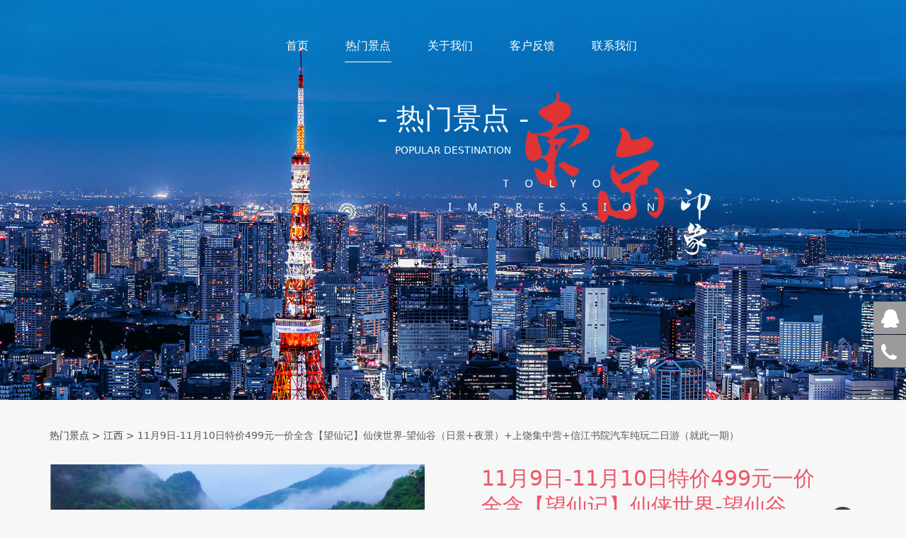

--- FILE ---
content_type: text/html; charset=UTF-8
request_url: http://dw83.net.cn/product-447-208018.html
body_size: 22761
content:
<!DOCTYPE HTML>
<html>
<head>
<title>11月9日-11月10日特价499元一价全含【望仙记】仙侠世界-望仙谷（日景+夜景）+上饶集中营+信江书院汽车纯玩二日游（就此一期）</title>
<meta charset="utf-8">
<meta http-equiv="X-UA-Compatible" content="IE=edge">
<meta name="viewport" content="width=device-width, initial-scale=1">
<meta content="yes" name="apple-mobile-web-app-capable">
<meta content="yes" name="apple-touch-fullscreen">
<meta content="" name="keywords">
<meta content="" name="description">
<meta content="initial-scale=1.0, minimum-scale=1.0, maximum-scale=2.0, user-scalable=no, width=device-width" name="viewport" />
<meta name="author" content="厦门三五互联信息有限公司,https://www.35.com/">
<link rel="icon" href="/favicon.ico" type="image/x-icon" /><link rel="stylesheet" href="/template/css/fontawesome/css/font-awesome.css">
<link rel="stylesheet" href="/template/css/global.css">
<link rel="stylesheet" href="/template/css/widget.css">
<link rel="stylesheet" href="/template/css/variousComponents.css">
<link rel="stylesheet" href="/template/css/images.css">
<link rel="stylesheet" href="/template/141/css/theme.css">
<link rel="stylesheet" href="/template/141/css/color_0.css">
<script src="/template/js/jquery-3.6.0.min.js"></script>
<!--[if !IE]><!-->
<script src="/template/js/base.js"></script>
<!--<![endif]-->
<!--[if gte IE 9]>
<script src="/template/js/base.js"></script>
<![endif]-->
<!--[if lt IE 9]>
      <link rel="stylesheet" href="/template/141/css/fontawesome/css/font-awesome-ie7.min.css">
      <script src="/template/js/selectivizr.js"></script>
      <script src="//cdn.bootcss.com/html5shiv/3.7.2/html5shiv.min.js"></script>
      <script src="//cdn.bootcss.com/respond.js/1.4.2/respond.min.js"></script>
      <script src="//cdn.bootcss.com/modernizr/2.8.2/modernizr.min.js"></script>
    <![endif]-->
<link href="/public/naples/plugins/lightbox/css/lightbox.min.css" rel="stylesheet">
<link rel="stylesheet" href="/template/banner/css/swiper.min.css">
<script src="/template/banner/js/swiper.min.js"></script> <script src="/template/js/jquery.SuperSlide.js"></script>
<script src="/template/js/common.js?1"></script>
<script src="/template/141/js/theme.js"></script>
<!-- feib -->
<script type="text/javascript" src="/public/naples/plugins/layer/layer.js"></script>
<script type="text/javascript" src="/forum/language.js?lanno=cn&_csrf=f083U28dSpBLJALUJmj95fzAupkB0T%2BkIdJUFdfDarK3eefdl%2FbX7w4ohLf%2FaqvMskcdifsJ0IUAbbiFxQ"></script>
<script type="text/javascript" src="/forum/ajax-url.js?lanno=cn&_csrf=f083U28dSpBLJALUJmj95fzAupkB0T%2BkIdJUFdfDarK3eefdl%2FbX7w4ohLf%2FaqvMskcdifsJ0IUAbbiFxQ"></script>
<!-- plugins -->
<script type="text/javascript" src="/public/naples/plugins/jQuery.formsValidation.js"></script>
<script type="text/javascript" src="/public/naples/plugins/jQuery.nodeCommon.js"></script>
<script type="text/javascript" src="/public/naples/plugins/extend.js"></script>
<link rel="stylesheet" href="/template/css/animate.min.css">
<script src="/template/js/animate.min.js"></script> 
<script type="text/javascript" src="/template/js/components.js"></script>
<script type="text/javascript" src="/public/naples/js/jquery.menu_style.js"></script>
<script type="text/javascript" src="/public/naples/js/jquery.init.js"></script>
<link rel="stylesheet" href="/template/css/jquery.mCustomScrollbar.css">
<script src="/template/js/jquery.mCustomScrollbar.concat.min.js"></script>
<script type="text/javascript">
$(function(){
    dataAnimate();
    (function($,lanno){
        if(lanno === "" || lanno === "default"){
            return '';
        }

        $(".w-languege").each(function(){
            $(this).find("a").each(function(){
                if($(this).data("lanno") === lanno){
                    $(this).addClass("cur");
                }else{
                    if($(this).hasClass("cur")){
                        $(this).removeClass("cur");
                    }
                }
            });
        });
        
        $('.w-languege-dropDown').each(function(){
            let lanTitle = $(this).find('.select-lang .cur').html();
            $(this).find('.cur-lang span').html(lanTitle);
        });

    })(jQuery,"cn");
});
</script>
<meta name="image" property="og:image" content="http://dw83.net.cn/home/e/f/ardekz/resource/2023/01/10/63bcf92b23922.png">
<script>
(function(){
    var bp = document.createElement('script');
    var curProtocol = window.location.protocol.split(':')[0];
    if (curProtocol === 'https') {
        bp.src = 'https://zz.bdstatic.com/linksubmit/push.js';        
    }
    else {
        bp.src = 'http://push.zhanzhang.baidu.com/push.js';
    }
    var s = document.getElementsByTagName("script")[0];
    s.parentNode.insertBefore(bp, s);
})();
</script></head>
<body>

<script>var page = {pageId:447};</script>
<script>var pages = [{"id":"446","name":"\u9996\u9875","url":"\/index.html"},{"id":"447","name":"\u70ed\u95e8\u666f\u70b9","url":"\/cate-447.html"},{"id":"449","name":"\u5173\u4e8e\u6211\u4eec","url":"\/page-449.html"},{"id":"450","name":"\u5ba2\u6237\u53cd\u9988","url":"\/page-450.html"},{"id":"451","name":"\u8054\u7cfb\u6211\u4eec","url":"\/page-451.html"}];
var currentTheme = 141;var isSubmenuShow = 1;;</script>
<div class="body">
    <div class="w-container w-header w-header-common">
        <div class="row clearfix">
            <div class="mobile-nav-toggle"><i class="fa fa-navicon fa-2x"></i></div>
            <div class="nav_right_mask"></div>
            <div class="topLogBox topLogBoxPc">
                <div class="topLogBox-in">
                    <div class="clearfix"> 
                         
                         
                         
                         
                    </div>
                </div>
            </div>
            <div class="row_top clearfix">
                <div class="column column3">
                    <div class="col-logo"> 
                         
                    </div>
                </div>
                <div class="column column9 clearfix"> 
                    <div class="w-nav w-nav1 g-active-add"><div class="w-nav-in"><ul class="nav_inner clearfix" id="g-web-ul-menu" style="display:none;"><li  data-menuid="446"><a href = "/index.html" data-action = "446" >首页</a><i class="nav_simpline_cur"></i></li><li data-menuid="447"><div class="li-parent-div li-parentOne-div"><a href = "/cate-447.html" data-action = "447" >热门景点<i class="fa fa-plus"></i></a></div><i class="nav_simpline_cur"></i><div class="submenu"><div class="back-div"><i class="fa fa-angle-left"></i><span>返回</span></div><ul><li><a href = "/cate-447-513.html" data-cateType = "1" >日本</a></li><li><a href = "/cate-447-514.html" data-cateType = "1" >福州</a></li><li><a href = "/cate-447-515.html" data-cateType = "1" >宁德</a></li><li><a href = "/cate-447-516.html" data-cateType = "1" >南平</a></li><li><a href = "/cate-447-517.html" data-cateType = "1" >龙岩</a></li><li><a href = "/cate-447-518.html" data-cateType = "1" >三明</a></li><li><a href = "/cate-447-519.html" data-cateType = "1" >莆田</a></li><li><a href = "/cate-447-520.html" data-cateType = "1" >泉州</a></li><li><a href = "/cate-447-521.html" data-cateType = "1" >厦门</a></li><li><a href = "/cate-447-522.html" data-cateType = "1" >漳州</a></li><li><a href = "/cate-447-559.html" data-cateType = "1" >江西</a></li><li><a href = "/cate-447-738.html" data-cateType = "1" >浙江</a></li><li><a href = "/cate-447-845.html" data-cateType = "1" >台湾</a></li><li><a href = "/cate-447-1137.html" data-cateType = "1" >东北</a></li><li><a href = "/cate-447-1138.html" data-cateType = "1" >厦门</a></li><li><a href = "/cate-447-1151.html" data-cateType = "1" >连江</a></li><li><a href = "/cate-447-1175.html" data-cateType = "1" >泰国</a></li><li><a href = "/cate-447-1271.html" data-cateType = "1" >广东</a></li><li><a href = "/cate-447-1280.html" data-cateType = "1" >河南</a></li><li><a href = "/cate-447-1281.html" data-cateType = "1" >安徽</a></li><li><a href = "/cate-447-1334.html" data-cateType = "1" >婺源</a></li><li><a href = "/cate-447-1346.html" data-cateType = "1" >贵州</a></li><li><a href = "/cate-447-1348.html" data-cateType = "1" >云南</a></li><li><a href = "/cate-447-1349.html" data-cateType = "1" >湖北</a></li><li><a href = "/cate-447-1351.html" data-cateType = "1" >陕西</a></li><li><a href = "/cate-447-1914.html" data-cateType = "1" >香港</a></li><li><a href = "/cate-447-2021.html" data-cateType = "1" >龙岩</a></li><li><a href = "/cate-447-5156.html" data-cateType = "1" >越南</a></li><li><a href = "/cate-447-5704.html" data-cateType = "1" >德化</a></li><li><a href = "/cate-447-6915.html" data-cateType = "1" >罗源</a></li><li><a href = "/cate-447-10066.html" data-cateType = "1" >杭州</a></li><li><a href = "/cate-447-10139.html" data-cateType = "1" >闽清</a></li><li><a href = "/cate-447-11353.html" data-cateType = "1" >扬州</a></li><li><a href = "/cate-447-13094.html" data-cateType = "1" >建宁</a></li><li><a href = "/cate-447-15391.html" data-cateType = "1" >尤溪</a></li><li><a href = "/cate-447-15792.html" data-cateType = "1" >乌镇</a></li><li><a href = "/cate-447-16108.html" data-cateType = "1" >北京</a></li><li><a href = "/cate-447-18609.html" data-cateType = "1" >海南</a></li><li><a href = "/cate-447-20154.html" data-cateType = "1" >广州</a></li><li><a href = "/cate-447-20893.html" data-cateType = "1" >平潭</a></li><li><a href = "/cate-447-22907.html" data-cateType = "1" >苏州</a></li><li><a href = "/cate-447-22908.html" data-cateType = "1" >长江三峡</a></li><li><a href = "/cate-447-24740.html" data-cateType = "1" >法国</a></li><li><a href = "/cate-447-28517.html" data-cateType = "1" >缅甸</a></li><li><a href = "/cate-447-28628.html" data-cateType = "1" >平潭</a></li><li><a href = "/cate-447-28629.html" data-cateType = "1" >霞浦</a></li><li><a href = "/cate-447-30954.html" data-cateType = "1" >青岛</a></li><li><a href = "/cate-447-33282.html" data-cateType = "1" >马来西亚</a></li><li><a href = "/cate-447-33284.html" data-cateType = "1" >柬埔寨</a></li><li><a href = "/cate-447-33681.html" data-cateType = "1" >迪拜</a></li><li><a href = "/cate-447-35825.html" data-cateType = "1" >俄罗斯</a></li><li><a href = "/cate-447-64368.html" data-cateType = "1" >成都</a></li><li><a href = "/cate-447-64535.html" data-cateType = "1" >福安</a></li><li><a href = "/cate-447-64836.html" data-cateType = "1" >桂林</a></li><li><a href = "/cate-447-64856.html" data-cateType = "1" >屏南</a></li><li><a href = "/cate-447-65150.html" data-cateType = "1" >宁夏</a></li><li><a href = "/cate-447-65770.html" data-cateType = "1" >西安</a></li><li><a href = "/cate-447-65900.html" data-cateType = "1" >武夷山</a></li><li><a href = "/cate-447-66205.html" data-cateType = "1" >周宁</a></li><li><a href = "/cate-447-66997.html" data-cateType = "1" >南宁</a></li><li><a href = "/cate-447-67019.html" data-cateType = "1" >张家界</a></li><li><a href = "/cate-447-67046.html" data-cateType = "1" >婺源</a></li><li><a href = "/cate-447-67419.html" data-cateType = "1" >温州</a></li><li><a href = "/cate-447-67503.html" data-cateType = "1" >江西</a></li><li><a href = "/cate-447-67546.html" data-cateType = "1" >宜昌</a></li><li><a href = "/cate-447-67548.html" data-cateType = "1" >西双版纳</a></li><li><a href = "/cate-447-67561.html" data-cateType = "1" >长乐</a></li><li><a href = "/cate-447-68040.html" data-cateType = "1" >福清</a></li><li><a href = "/cate-447-68205.html" data-cateType = "1" >永春</a></li><li><a href = "/cate-447-68225.html" data-cateType = "1" >葛仙山</a></li><li><a href = "/cate-447-68313.html" data-cateType = "1" >河南</a></li><li><a href = "/cate-447-68601.html" data-cateType = "1" >宁波</a></li><li><a href = "/cate-447-68603.html" data-cateType = "1" >建阳</a></li><li><a href = "/cate-447-68777.html" data-cateType = "1" >西藏</a></li><li><a href = "/cate-447-68864.html" data-cateType = "1" >澳门</a></li><li><a href = "/cate-447-69158.html" data-cateType = "1" >呼伦贝尔</a></li><li><a href = "/cate-447-69193.html" data-cateType = "1" >陕北</a></li><li><a href = "/cate-447-69267.html" data-cateType = "1" >永泰</a></li><li><a href = "/cate-447-69268.html" data-cateType = "1" >大草原</a></li><li><a href = "/cate-447-69455.html" data-cateType = "1" >山东</a></li><li><a href = "/cate-447-70177.html" data-cateType = "1" >武夷山</a></li><li><a href = "/cate-447-70322.html" data-cateType = "1" >政和</a></li><li><a href = "/cate-447-70336.html" data-cateType = "1" >将乐</a></li><li><a href = "/cate-447-70364.html" data-cateType = "1" >福鼎</a></li><li><a href = "/cate-447-70367.html" data-cateType = "1" >梅州</a></li><li><a href = "/cate-447-70742.html" data-cateType = "1" >寿宁</a></li><li><a href = "/cate-447-72108.html" data-cateType = "1" >恩施</a></li><li><a href = "/cate-447-72371.html" data-cateType = "1" >湖南</a></li><li><a href = "/cate-447-73715.html" data-cateType = "1" >江南</a></li><li><a href = "/cate-447-74213.html" data-cateType = "1" >青海</a></li><li><a href = "/cate-447-74659.html" data-cateType = "1" >新疆</a></li><li><a href = "/cate-447-74854.html" data-cateType = "1" >泸州</a></li><li><a href = "/cate-447-74855.html" data-cateType = "1" >甘南</a></li><li><a href = "/cate-447-75493.html" data-cateType = "1" >胡杨林</a></li><li><a href = "/cate-447-76115.html" data-cateType = "1" >重庆</a></li><li><a href = "/cate-447-76116.html" data-cateType = "1" >沈阳</a></li><li><a href = "/cate-447-76225.html" data-cateType = "1" >新马</a></li><li><a href = "/cate-447-77749.html" data-cateType = "1" >韩国</a></li><li><a href = "/cate-447-78080.html" data-cateType = "1" >山西</a></li><li><a href = "/cate-447-78170.html" data-cateType = "1" >潮汕</a></li><li><a href = "/cate-447-78650.html" data-cateType = "1" >游轮</a></li><li><a href = "/cate-447-78721.html" data-cateType = "1" >欧洲</a></li><li><a href = "/cate-447-78966.html" data-cateType = "1" >泰宁</a></li><li><a href = "/cate-447-79066.html" data-cateType = "1" >南京</a></li><li><a href = "/cate-447-79987.html" data-cateType = "1" >老挝</a></li><li><a href = "/cate-447-80804.html" data-cateType = "1" >宜宾</a></li></ul></div></li><li  data-menuid="449"><a href = "/page-449.html" data-action = "449" >关于我们</a><i class="nav_simpline_cur"></i></li><li  data-menuid="450"><a href = "/page-450.html" data-action = "450" >客户反馈</a><i class="nav_simpline_cur"></i></li><li  data-menuid="451"><a href = "/page-451.html" data-action = "451" >联系我们</a><i class="nav_simpline_cur"></i></li><div class="nav_moveBox"></div></ul></div></div><script type="text/javascript">
    (function($){
        if($(".g-active-add").length > 0){
            var joinMenu = ["447"];
            for(var i in joinMenu){
                $(".g-active-add li").each(function(key){
                    if($(this).data("menuid") == joinMenu[i]){
                        $(this).addClass("active");
                    }
                });
                $(".navSubX li").each(function(key){
                    if($(this).data("menuid") == joinMenu[i]){
                        $(this).addClass("active");
                    }
                });
            }
        }
    })(jQuery);
</script> 
                </div>
            </div>
            <div class="col-right clearfix"> 
                <div class="w-nav g-active-add"><div class="w-nav-in"><ul class="nav_inner clearfix"><li  data-menuid="446"><a href = "/index.html" data-action = "446" >首页</a><i class="nav_simpline_cur"></i></li><li data-menuid="447"><div class="li-parent-div li-parentOne-div"><a href = "/cate-447.html" data-action = "447" >热门景点<i class="fa fa-plus"></i></a></div><i class="nav_simpline_cur"></i><div class="submenu"><div class="back-div"><i class="fa fa-angle-left"></i><span>返回</span></div><ul><li><a href = "/cate-447-513.html" data-cateType = "1" >日本</a></li><li><a href = "/cate-447-514.html" data-cateType = "1" >福州</a></li><li><a href = "/cate-447-515.html" data-cateType = "1" >宁德</a></li><li><a href = "/cate-447-516.html" data-cateType = "1" >南平</a></li><li><a href = "/cate-447-517.html" data-cateType = "1" >龙岩</a></li><li><a href = "/cate-447-518.html" data-cateType = "1" >三明</a></li><li><a href = "/cate-447-519.html" data-cateType = "1" >莆田</a></li><li><a href = "/cate-447-520.html" data-cateType = "1" >泉州</a></li><li><a href = "/cate-447-521.html" data-cateType = "1" >厦门</a></li><li><a href = "/cate-447-522.html" data-cateType = "1" >漳州</a></li><li><a href = "/cate-447-559.html" data-cateType = "1" >江西</a></li><li><a href = "/cate-447-738.html" data-cateType = "1" >浙江</a></li><li><a href = "/cate-447-845.html" data-cateType = "1" >台湾</a></li><li><a href = "/cate-447-1137.html" data-cateType = "1" >东北</a></li><li><a href = "/cate-447-1138.html" data-cateType = "1" >厦门</a></li><li><a href = "/cate-447-1151.html" data-cateType = "1" >连江</a></li><li><a href = "/cate-447-1175.html" data-cateType = "1" >泰国</a></li><li><a href = "/cate-447-1271.html" data-cateType = "1" >广东</a></li><li><a href = "/cate-447-1280.html" data-cateType = "1" >河南</a></li><li><a href = "/cate-447-1281.html" data-cateType = "1" >安徽</a></li><li><a href = "/cate-447-1334.html" data-cateType = "1" >婺源</a></li><li><a href = "/cate-447-1346.html" data-cateType = "1" >贵州</a></li><li><a href = "/cate-447-1348.html" data-cateType = "1" >云南</a></li><li><a href = "/cate-447-1349.html" data-cateType = "1" >湖北</a></li><li><a href = "/cate-447-1351.html" data-cateType = "1" >陕西</a></li><li><a href = "/cate-447-1914.html" data-cateType = "1" >香港</a></li><li><a href = "/cate-447-2021.html" data-cateType = "1" >龙岩</a></li><li><a href = "/cate-447-5156.html" data-cateType = "1" >越南</a></li><li><a href = "/cate-447-5704.html" data-cateType = "1" >德化</a></li><li><a href = "/cate-447-6915.html" data-cateType = "1" >罗源</a></li><li><a href = "/cate-447-10066.html" data-cateType = "1" >杭州</a></li><li><a href = "/cate-447-10139.html" data-cateType = "1" >闽清</a></li><li><a href = "/cate-447-11353.html" data-cateType = "1" >扬州</a></li><li><a href = "/cate-447-13094.html" data-cateType = "1" >建宁</a></li><li><a href = "/cate-447-15391.html" data-cateType = "1" >尤溪</a></li><li><a href = "/cate-447-15792.html" data-cateType = "1" >乌镇</a></li><li><a href = "/cate-447-16108.html" data-cateType = "1" >北京</a></li><li><a href = "/cate-447-18609.html" data-cateType = "1" >海南</a></li><li><a href = "/cate-447-20154.html" data-cateType = "1" >广州</a></li><li><a href = "/cate-447-20893.html" data-cateType = "1" >平潭</a></li><li><a href = "/cate-447-22907.html" data-cateType = "1" >苏州</a></li><li><a href = "/cate-447-22908.html" data-cateType = "1" >长江三峡</a></li><li><a href = "/cate-447-24740.html" data-cateType = "1" >法国</a></li><li><a href = "/cate-447-28517.html" data-cateType = "1" >缅甸</a></li><li><a href = "/cate-447-28628.html" data-cateType = "1" >平潭</a></li><li><a href = "/cate-447-28629.html" data-cateType = "1" >霞浦</a></li><li><a href = "/cate-447-30954.html" data-cateType = "1" >青岛</a></li><li><a href = "/cate-447-33282.html" data-cateType = "1" >马来西亚</a></li><li><a href = "/cate-447-33284.html" data-cateType = "1" >柬埔寨</a></li><li><a href = "/cate-447-33681.html" data-cateType = "1" >迪拜</a></li><li><a href = "/cate-447-35825.html" data-cateType = "1" >俄罗斯</a></li><li><a href = "/cate-447-64368.html" data-cateType = "1" >成都</a></li><li><a href = "/cate-447-64535.html" data-cateType = "1" >福安</a></li><li><a href = "/cate-447-64836.html" data-cateType = "1" >桂林</a></li><li><a href = "/cate-447-64856.html" data-cateType = "1" >屏南</a></li><li><a href = "/cate-447-65150.html" data-cateType = "1" >宁夏</a></li><li><a href = "/cate-447-65770.html" data-cateType = "1" >西安</a></li><li><a href = "/cate-447-65900.html" data-cateType = "1" >武夷山</a></li><li><a href = "/cate-447-66205.html" data-cateType = "1" >周宁</a></li><li><a href = "/cate-447-66997.html" data-cateType = "1" >南宁</a></li><li><a href = "/cate-447-67019.html" data-cateType = "1" >张家界</a></li><li><a href = "/cate-447-67046.html" data-cateType = "1" >婺源</a></li><li><a href = "/cate-447-67419.html" data-cateType = "1" >温州</a></li><li><a href = "/cate-447-67503.html" data-cateType = "1" >江西</a></li><li><a href = "/cate-447-67546.html" data-cateType = "1" >宜昌</a></li><li><a href = "/cate-447-67548.html" data-cateType = "1" >西双版纳</a></li><li><a href = "/cate-447-67561.html" data-cateType = "1" >长乐</a></li><li><a href = "/cate-447-68040.html" data-cateType = "1" >福清</a></li><li><a href = "/cate-447-68205.html" data-cateType = "1" >永春</a></li><li><a href = "/cate-447-68225.html" data-cateType = "1" >葛仙山</a></li><li><a href = "/cate-447-68313.html" data-cateType = "1" >河南</a></li><li><a href = "/cate-447-68601.html" data-cateType = "1" >宁波</a></li><li><a href = "/cate-447-68603.html" data-cateType = "1" >建阳</a></li><li><a href = "/cate-447-68777.html" data-cateType = "1" >西藏</a></li><li><a href = "/cate-447-68864.html" data-cateType = "1" >澳门</a></li><li><a href = "/cate-447-69158.html" data-cateType = "1" >呼伦贝尔</a></li><li><a href = "/cate-447-69193.html" data-cateType = "1" >陕北</a></li><li><a href = "/cate-447-69267.html" data-cateType = "1" >永泰</a></li><li><a href = "/cate-447-69268.html" data-cateType = "1" >大草原</a></li><li><a href = "/cate-447-69455.html" data-cateType = "1" >山东</a></li><li><a href = "/cate-447-70177.html" data-cateType = "1" >武夷山</a></li><li><a href = "/cate-447-70322.html" data-cateType = "1" >政和</a></li><li><a href = "/cate-447-70336.html" data-cateType = "1" >将乐</a></li><li><a href = "/cate-447-70364.html" data-cateType = "1" >福鼎</a></li><li><a href = "/cate-447-70367.html" data-cateType = "1" >梅州</a></li><li><a href = "/cate-447-70742.html" data-cateType = "1" >寿宁</a></li><li><a href = "/cate-447-72108.html" data-cateType = "1" >恩施</a></li><li><a href = "/cate-447-72371.html" data-cateType = "1" >湖南</a></li><li><a href = "/cate-447-73715.html" data-cateType = "1" >江南</a></li><li><a href = "/cate-447-74213.html" data-cateType = "1" >青海</a></li><li><a href = "/cate-447-74659.html" data-cateType = "1" >新疆</a></li><li><a href = "/cate-447-74854.html" data-cateType = "1" >泸州</a></li><li><a href = "/cate-447-74855.html" data-cateType = "1" >甘南</a></li><li><a href = "/cate-447-75493.html" data-cateType = "1" >胡杨林</a></li><li><a href = "/cate-447-76115.html" data-cateType = "1" >重庆</a></li><li><a href = "/cate-447-76116.html" data-cateType = "1" >沈阳</a></li><li><a href = "/cate-447-76225.html" data-cateType = "1" >新马</a></li><li><a href = "/cate-447-77749.html" data-cateType = "1" >韩国</a></li><li><a href = "/cate-447-78080.html" data-cateType = "1" >山西</a></li><li><a href = "/cate-447-78170.html" data-cateType = "1" >潮汕</a></li><li><a href = "/cate-447-78650.html" data-cateType = "1" >游轮</a></li><li><a href = "/cate-447-78721.html" data-cateType = "1" >欧洲</a></li><li><a href = "/cate-447-78966.html" data-cateType = "1" >泰宁</a></li><li><a href = "/cate-447-79066.html" data-cateType = "1" >南京</a></li><li><a href = "/cate-447-79987.html" data-cateType = "1" >老挝</a></li><li><a href = "/cate-447-80804.html" data-cateType = "1" >宜宾</a></li></ul></div></li><li  data-menuid="449"><a href = "/page-449.html" data-action = "449" >关于我们</a><i class="nav_simpline_cur"></i></li><li  data-menuid="450"><a href = "/page-450.html" data-action = "450" >客户反馈</a><i class="nav_simpline_cur"></i></li><li  data-menuid="451"><a href = "/page-451.html" data-action = "451" >联系我们</a><i class="nav_simpline_cur"></i></li><div class="nav_moveBox"></div></ul></div></div><script type="text/javascript">
    (function($){
        if($(".g-active-add").length > 0){
            var joinMenu = ["447"];
            for(var i in joinMenu){
                $(".g-active-add li").each(function(key){
                    if($(this).data("menuid") == joinMenu[i]){
                        $(this).addClass("active");
                    }
                });
                $(".navSubX li").each(function(key){
                    if($(this).data("menuid") == joinMenu[i]){
                        $(this).addClass("active");
                    }
                });
            }
        }
    })(jQuery);
</script>                <div class="topLogBox topLogBoxTel">
                    <div class="topLogBox-in">
                        <div class="clearfix"> 
                             
                             
                             
                             
                        </div>
                    </div>
                </div>
            </div>
        </div>
    </div>
    <section class="w-container bannerBox ">
    <div class="banner_edit"><div id="comBannerMain" class="banner_text"><div class="li-div" data-comunique="5d51d0d321be91826fda072e9121b206">
    <div class="w-text"  style="">
        <style type="text/css">.bn_text_m{position:absolute; top:50%; margin-top:-30px; left:0; right:0; text-align:center; color:#fff;}</style><div class="bn_text_m"><div style="font-size:40px;">- 热门景点 -</div><div>POPULAR DESTINATION</div></div>    </div>
</div></div></div>    <div class="banner">
        <a href="javascript:void(0);" target="_self">
            <img src="/template/141/images/banner.jpg" alt="" title="" style=""/>
        </a>
    </div>
</section>    <div class="w-container w-main">
        <div class="row"> 
            <div class="wrap-content-in w-system w-productcom"><div class="w-system-in"><h1 class="hiden-h1">11月9日-11月10日特价499元一价全含【望仙记】仙侠世界-望仙谷（日景+夜景）+上饶集中营+信江书院汽车纯玩二日游（就此一期）</h1>    <link rel="stylesheet" href="/template/css/jquery.share.css">
    <script src="/template/js/jquery.share.js"></script>
    <script src="/template/js/jquery.qrcode.min.js"></script>
<div class="product-detail-wrap">
    <div class="w-com-content">
        <div class="w-breadcrumbs"><a href="/cate-447.html">热门景点</a> > <a href="/cate-447-559.html">江西</a> > <span>11月9日-11月10日特价499元一价全含【望仙记】仙侠世界-望仙谷（日景+夜景）+上饶集中营+信江书院汽车纯玩二日游（就此一期）</span> </div>
        <div class="product-detail-top1">
            <div class="product-detail-images">
                <div class="product-detail-images-in">
                    <!-- 放大镜效果的style样式 -->
<style type="text/css">
    .class-zoom{
        border:1px solid #DEDEDE;
        background-color:#FFFFFF;
        display:none;
        opacity: .75; /* Standard: FF gt 1.5, Opera, Safari */
        filter: alpha(opacity=75); /* IE lt 8 */
        -ms-filter: "alpha(opacity=75)"; /* IE 8 */
        -khtml-opacity: .75; /* Safari 1.x */
        -moz-opacity: .75; /* FF lt 1.5, Netscape */
    }
    .class-zoom-img{
        border:1px solid #DEDEDE;
    }
</style>
<script type="text/javascript" src="/public/naples/plugins/jQuery.magnifier.js"></script>
<div class="product-detail-image-big">
            <div class="magnifier"></div>
        <img class="default-image g-cover" title="" alt="" data-imageid="4013322" src="/home/e/f/ardekz/resource/2023/01/10/63bcf92b23922.png" data-zoom="true"/>
</div>
    <div style="display:none;">
                    <a data-lightbox="image-4013322" href="/home/e/f/ardekz/resource/2023/01/10/63bcf92b23922.png">
                <span id="imageid4013322"></span>
            </a>
            </div>
                </div>
            </div>
            <div class="rotatePicbox-tel">
                <div class="imgSlideMain clearfix">
    <div id="imgSlide2" data-role="slide" class="imgSlide">
                    <ul>
                                    <li><a href="javascript:void(0);"><img alt="" title="" class="g-cover" src="/home/e/f/ardekz/resource/2023/01/10/63bcf92b23922.png"></a></li>
                            </ul>
            </div>
    <div class="navSlideBox">
        <ul class="navSlide">
                            <ul>
                                                                        <li class="i_point active">1</li>
                                                                </ul>
                    </ul>
    </div>
</div>
    <script src="/template/js/c_wap.js"></script> 
    <script src="/template/js/c_wap2.js"></script> 
    <script src="/template/js/slide.js"></script> 
    <script>
        setTimeout(function () {
            imgSlideInit('#imgSlide2', 1000)
        }, 600);
    </script> 
            </div>
            <div class="product-detail-info">
                <div class="product-detail-info-in">
                    <div class="prd_detInfo_con">
                        <div class="product-title">
                            <h2>
                                11月9日-11月10日特价499元一价全含【望仙记】仙侠世界-望仙谷（日景+夜景）+上饶集中营+信江书院汽车纯玩二日游（就此一期）                            </h2>
                        </div>
                        <div class="product-short-sum">蜕变2人（付），邹碧金7人（付），刘姐1人（付），素琳2人（付），竹莲花 6人（付），李榕1人（付），计：19人（拼团已成团）</div>
                                                    <div class="product-grayBox clearfix">
                                                                <div class="collect_share clearfix">
                                                                            <div class="newshare">
                                            分享到：
                                            <div class="social-share" data-sites="wechat, qq, qzone, weibo,more"></div>
                                        </div>
                                                                                                        </div>
                            </div>
                                            </div>
                    <div class="prd_detInfo_con">
                        <div class="product-properies-groups">
                                                                                                            </div>
                                            </div>
                                    </div>
                <div class="clear"></div>
            </div>
        </div>
        <div class="product-maincon">
            <div class="product-maincon-in">
                <style>
    .info_tab .cur_tab a{
        cursor:auto;
    }
</style>
    <div class="info_tab">
        <div class="info_tab_in">
                            <ul class="clearfix">
                                                                        <li class="cur_tab" data-tab="636234"><a href="javascript:void(0)">产品详细</a></li>
                                                            </ul>
                    </div>
    </div>
<div class="product-descons">
                                        <div class="descon_item" id="Tabitem636234"><p><strong><span style="color: rgb(255, 0, 0); font-family: 微软雅黑, &quot;Microsoft YaHei&quot;; font-size: 36px;"></span></strong></p><h1 class="rich_media_title " id="activity-name" style="margin: 0px 0px 14px; padding: 0px; outline: 0px; color: rgba(0, 0, 0, 0.9); text-transform: none; line-height: 1.4; text-indent: 0px; letter-spacing: 0.54px; font-family: &quot;PingFang SC&quot;, system-ui, -apple-system, BlinkMacSystemFont, &quot;Helvetica Neue&quot;, &quot;Hiragino Sans GB&quot;, &quot;Microsoft YaHei UI&quot;, &quot;Microsoft YaHei&quot;, Arial, sans-serif; font-size: 22px; font-style: normal; font-weight: 500; word-spacing: 0px; white-space: normal; orphans: 2; widows: 2; background-color: rgb(255, 255, 255); -webkit-tap-highlight-color: transparent; font-variant-ligatures: normal; font-variant-caps: normal; -webkit-text-stroke-width: 0px; text-decoration-style: initial; text-decoration-color: initial; text-decoration-thickness: initial;"><span style="color: rgb(255, 0, 0);"><strong><span style="font-size: 36px;">11月9日-11月10日特价499元（一价全含）【望仙记】仙侠世界-望仙谷（日景+夜景）+上饶集中营+信江书院汽车纯玩二日游（就此一期）</span></strong></span></h1><p><strong><span style="color: rgb(255, 0, 0); letter-spacing: 0.54px; font-family: system-ui, -apple-system, BlinkMacSystemFont, &quot;Helvetica Neue&quot;, &quot;PingFang SC&quot;, &quot;Hiragino Sans GB&quot;, &quot;Microsoft YaHei UI&quot;, &quot;Microsoft YaHei&quot;, Arial, sans-serif; font-size: 36px; background-color: rgb(255, 255, 255);"></span></strong></p><p><img src="/home/e/f/ardekz/resource/2023/01/10/63bcf92b23922.png" data-sid="762268"/><br/></p><p><strong style="color: rgb(76, 71, 71); font-family: 微软雅黑, &quot;microsoft yahei&quot;; font-size: 14px; white-space: normal; box-sizing: border-box; background-color: rgb(255, 255, 255); -webkit-appearance: none; -webkit-tap-highlight-color: rgba(0, 0, 0, 0);"><span style="margin: 0px; padding: 0px; text-align: center; color: black; font-family: 微软雅黑, &quot;Microsoft YaHei&quot;; font-size: 24px; box-sizing: border-box; -webkit-tap-highlight-color: rgba(0, 0, 0, 0); appearance: none; overflow-wrap: break-word;"><strong style="box-sizing: border-box; -webkit-appearance: none; -webkit-tap-highlight-color: rgba(0, 0, 0, 0);"><span style="margin: 0px; padding: 0px; box-sizing: border-box; -webkit-appearance: none; -webkit-tap-highlight-color: rgba(0, 0, 0, 0); overflow-wrap: break-word;">【活动时间】：11月9日-11月10日（周六-周日）</span></strong></span></strong></p><p><strong style="color: rgb(76, 71, 71); font-family: 微软雅黑, &quot;microsoft yahei&quot;; font-size: 14px; white-space: normal; box-sizing: border-box; background-color: rgb(255, 255, 255); -webkit-appearance: none; -webkit-tap-highlight-color: rgba(0, 0, 0, 0);"><span style="margin: 0px; padding: 0px; text-align: center; color: rgb(255, 0, 0); font-family: 微软雅黑, &quot;Microsoft YaHei&quot;; font-size: 24px; box-sizing: border-box; -webkit-appearance: none; -webkit-tap-highlight-color: rgba(0, 0, 0, 0);"><span style="margin: 0px; padding: 0px; color: black; overflow-wrap: break-word;">【集合时间】：6：40集合7：00准时出发<br style="box-sizing: border-box; -webkit-appearance: none; -webkit-tap-highlight-color: rgba(0, 0, 0, 0); overflow-wrap: break-word;"/>【集合地点】：福州工人文化宫</span><br style="box-sizing: border-box; -webkit-appearance: none; -webkit-tap-highlight-color: rgba(0, 0, 0, 0);"/><span style="margin: 0px; padding: 0px; color: black; overflow-wrap: break-word;">【活动类别】：休闲<br style="box-sizing: border-box; -webkit-appearance: none; -webkit-tap-highlight-color: rgba(0, 0, 0, 0); overflow-wrap: break-word;"/>【线路地点】：福州-江西-福州</span></span></strong></p><p><strong style="color: rgb(76, 71, 71); font-family: 微软雅黑, &quot;microsoft yahei&quot;; font-size: 14px; white-space: normal; box-sizing: border-box; background-color: rgb(255, 255, 255); -webkit-appearance: none; -webkit-tap-highlight-color: rgba(0, 0, 0, 0);"><span style="margin: 0px; padding: 0px; text-align: center; color: rgb(255, 0, 0); font-family: 微软雅黑, &quot;Microsoft YaHei&quot;; font-size: 24px; box-sizing: border-box; -webkit-appearance: none; -webkit-tap-highlight-color: rgba(0, 0, 0, 0); overflow-wrap: break-word;"></span></strong><span style="margin: 0px; padding: 0px; color: rgb(255, 0, 0); font-family: 微软雅黑, &quot;microsoft yahei&quot;; font-size: 36px; white-space: normal; box-sizing: border-box; background-color: rgb(255, 255, 255); -webkit-tap-highlight-color: rgba(0, 0, 0, 0); appearance: none;"><strong style="box-sizing: border-box; -webkit-appearance: none; -webkit-tap-highlight-color: rgba(0, 0, 0, 0);"><span style="margin: 0px; padding: 0px; text-align: center; font-family: 微软雅黑, &quot;Microsoft YaHei&quot;; font-size: 36px; white-space: normal; box-sizing: border-box; background-color: rgb(255, 255, 255); -webkit-tap-highlight-color: rgba(0, 0, 0, 0); appearance: none; overflow-wrap: break-word;">【<span style="margin: 0px; padding: 0px; text-align: center; font-family: 微软雅黑, &quot;Microsoft YaHei&quot;; font-size: 36px; white-space: normal; background-color: rgb(255, 255, 255); overflow-wrap: break-word;">活动</span></span></strong></span><span style="color: rgb(0, 0, 0);"><span style="margin: 0px; padding: 0px; font-family: 微软雅黑, &quot;microsoft yahei&quot;; font-size: 36px; white-space: normal; box-sizing: border-box; background-color: rgb(255, 255, 255); -webkit-tap-highlight-color: rgba(0, 0, 0, 0); appearance: none;"><strong style="box-sizing: border-box; -webkit-appearance: none; -webkit-tap-highlight-color: rgba(0, 0, 0, 0);"><span style="margin: 0px; padding: 0px; text-align: center; color: rgb(255, 0, 0); font-family: 微软雅黑, &quot;Microsoft YaHei&quot;; font-size: 36px; white-space: normal; box-sizing: border-box; background-color: rgb(255, 255, 255); -webkit-tap-highlight-color: rgba(0, 0, 0, 0); appearance: none; overflow-wrap: break-word;">费用】：499</span></strong></span><strong style="text-wrap: wrap;"><span style="margin: 0px; padding: 0px; text-align: center; color: rgb(255, 0, 0); font-family: 微软雅黑, &quot;Microsoft YaHei&quot;; font-size: 36px; box-sizing: border-box; -webkit-tap-highlight-color: rgba(0, 0, 0, 0); appearance: none; overflow-wrap: break-word;">元/人（含来回大巴车费，当地精选商务酒店，望仙谷门票，一早餐三正餐，保险，导服）该产品价格属于打包特价，任何年龄证件不退费用。<span style="margin: 0px; padding: 0px; text-align: center; color: rgb(0, 0, 0); font-family: 微软雅黑, &quot;Microsoft YaHei&quot;; font-size: 24px; overflow-wrap: break-word;">放弃旅游景点无费用可退；</span></span></strong></span></p><h2 class="rich_media_title" style="margin: 0px 0px 14px; padding: 0px; color: rgb(51, 51, 51); text-transform: none; line-height: 1.4; text-indent: 0px; letter-spacing: 0.54px; font-family: -apple-system-font, BlinkMacSystemFont, &quot;Helvetica Neue&quot;, &quot;PingFang SC&quot;, &quot;Hiragino Sans GB&quot;, &quot;Microsoft YaHei UI&quot;, &quot;Microsoft YaHei&quot;, Arial, sans-serif; font-size: 22px; font-style: normal; font-weight: 400; word-spacing: 0px; white-space: normal; box-sizing: border-box; orphans: 2; widows: 2; background-color: rgb(255, 255, 255); -webkit-tap-highlight-color: rgba(0, 0, 0, 0); appearance: none; font-variant-ligatures: normal; font-variant-caps: normal; -webkit-text-stroke-width: 0px; text-decoration-style: initial; text-decoration-color: initial;"><span style="margin: 0px; padding: 0px; color: rgb(255, 0, 0); font-family: 微软雅黑, &quot;Microsoft YaHei&quot;; font-size: 24px; box-sizing: border-box; -webkit-tap-highlight-color: rgba(0, 0, 0, 0); appearance: none; overflow-wrap: break-word;"></span></h2><p style="outline: 0px; text-align: justify; letter-spacing: 0.54px; font-family: system-ui, -apple-system, BlinkMacSystemFont, Arial, sans-serif; cursor: text; background-color: rgba(254, 245, 239, 0); max-inline-size: 100%; caret-color: rgb(255, 0, 0);"><span style="font-size: 24px;"><strong><span style="outline: 0px; color: rgb(0, 0, 0); cursor: text; max-inline-size: 100%;">1日/2日游由领队或策划师统一代签旅游合同，报名参加活动成功视为已阅读并接受该约定，若有异议，请单独提出。</span></strong><strong><span style="outline: 0px; color: rgb(0, 0, 0); cursor: text; max-inline-size: 100%;"></span></strong></span></p><p style="outline: 0px; text-align: justify; letter-spacing: 0.54px; font-family: system-ui, -apple-system, BlinkMacSystemFont, Arial, sans-serif; cursor: text; background-color: rgba(254, 245, 239, 0); max-inline-size: 100%; caret-color: rgb(255, 0, 0);"><span style="font-size: 24px;"><strong><span style="outline: 0px; color: rgb(0, 0, 0); cursor: text; max-inline-size: 100%;">报名成功者均视同接受以上报名须<span style="color: rgb(255, 0, 0);"><span id="_baidu_bookmark_start_215" style="line-height: 0px; display: none;">‍</span></span>知和免责声明。</span></strong></span></p><p><strong><br/></strong></p><p><strong><span style="margin: 0px; padding: 0px; color: rgb(76, 71, 71); font-family: 微软雅黑, &quot;microsoft yahei&quot;; font-size: 36px; white-space: normal; box-sizing: border-box; background-color: rgb(255, 255, 255); -webkit-appearance: none; -webkit-tap-highlight-color: rgba(0, 0, 0, 0);"><strong style="box-sizing: border-box; -webkit-appearance: none; -webkit-tap-highlight-color: rgba(0, 0, 0, 0);"><span style="margin: 0px; padding: 0px; text-align: center; color: rgb(255, 0, 0); font-family: 微软雅黑, &quot;Microsoft YaHei&quot;; box-sizing: border-box; background-color: rgb(255, 255, 255); -webkit-appearance: none; -webkit-tap-highlight-color: rgba(0, 0, 0, 0); overflow-wrap: break-word;"><img src="/home/e/f/ardekz/resource/2022/07/19/62d63e980c6ec.jpg" data-sid="736639"/></span></strong></span></strong></p><p>&nbsp;</p><p><span style="margin: 0px; padding: 0px; color: rgb(76, 71, 71); font-family: 微软雅黑, &quot;microsoft yahei&quot;; font-size: 36px; white-space: normal; box-sizing: border-box; background-color: rgb(255, 255, 255); -webkit-appearance: none; -webkit-tap-highlight-color: rgba(0, 0, 0, 0);"><strong style="box-sizing: border-box; -webkit-appearance: none; -webkit-tap-highlight-color: rgba(0, 0, 0, 0);"><span style="margin: 0px; padding: 0px; text-align: center; color: rgb(255, 0, 0); font-family: 微软雅黑, &quot;Microsoft YaHei&quot;; box-sizing: border-box; background-color: rgb(255, 255, 255); -webkit-appearance: none; -webkit-tap-highlight-color: rgba(0, 0, 0, 0); overflow-wrap: break-word;"><strong style="color: rgb(76, 71, 71); font-family: 微软雅黑, &quot;microsoft yahei&quot;; font-size: 36px; white-space: normal; box-sizing: border-box; -webkit-appearance: none; -webkit-tap-highlight-color: rgba(0, 0, 0, 0);"><span style="margin: 0px; padding: 0px; text-align: center; color: rgb(255, 0, 0); font-family: 微软雅黑, &quot;Microsoft YaHei&quot;; box-sizing: border-box; background-color: rgb(255, 255, 255); -webkit-appearance: none; -webkit-tap-highlight-color: rgba(0, 0, 0, 0); overflow-wrap: break-word;"><strong style="color: rgb(76, 71, 71); font-family: 微软雅黑, &quot;microsoft yahei&quot;; font-size: 14px; box-sizing: border-box; background-color: rgb(255, 255, 255); -webkit-appearance: none; -webkit-tap-highlight-color: rgba(0, 0, 0, 0);"><span style="margin: 0px; padding: 0px; color: black; font-family: 微软雅黑, &quot;Microsoft YaHei&quot;; font-size: 24px; box-sizing: border-box; background-color: rgb(255, 255, 255); -webkit-appearance: none; -webkit-tap-highlight-color: rgba(0, 0, 0, 0); overflow-wrap: break-word;">费用包含：</span></strong></span></strong></span></strong></span></p><p style="outline: 0px; color: rgb(34, 34, 34); letter-spacing: 0.54px; font-family: -apple-system, BlinkMacSystemFont, &quot;Helvetica Neue&quot;, &quot;PingFang SC&quot;, &quot;Hiragino Sans GB&quot;, &quot;Microsoft YaHei UI&quot;, &quot;Microsoft YaHei&quot;, Arial, sans-serif; margin-bottom: 0px;"><span style="font-size: 24px;"><span style="outline: 0px; color: rgb(31, 73, 125); letter-spacing: 0.54px; font-family: 微软雅黑, &quot;Microsoft YaHei&quot;; caret-color: red;">1、餐：含1早3正餐，<span style="outline: 0px; letter-spacing: 0.54px; font-family: &quot;Helvetica Neue&quot;, Helvetica, &quot;Hiragino Sans GB&quot;, &quot;Apple Color Emoji&quot;, &quot;Emoji Symbols Font&quot;, &quot;Segoe UI Symbol&quot;, Arial, sans-serif;">（10-12人一桌，人数减少菜量顺减。不吃不退费用。）</span></span><span style="outline: 0px; color: rgb(31, 73, 125); font-family: &quot;Helvetica Neue&quot;, Helvetica, &quot;Hiragino Sans GB&quot;, &quot;Apple Color Emoji&quot;, &quot;Emoji Symbols Font&quot;, &quot;Segoe UI Symbol&quot;, Arial, sans-serif;"></span></span></p><p style="outline: 0px; color: rgb(34, 34, 34); line-height: 1.5em; letter-spacing: 0.54px; font-family: -apple-system-font, BlinkMacSystemFont, &quot;Helvetica Neue&quot;, &quot;PingFang SC&quot;, &quot;Hiragino Sans GB&quot;, &quot;Microsoft YaHei UI&quot;, &quot;Microsoft YaHei&quot;, Arial, sans-serif; margin-bottom: 0px;"><span style="outline: 0px; color: rgb(31, 73, 125); font-family: 微软雅黑, &quot;Microsoft YaHei&quot;; font-size: 24px;">2、交通：空调旅游大巴车，保证一人一座；</span></p><p style="outline: 0px; color: rgb(34, 34, 34); line-height: 1.5em; letter-spacing: 0.54px; font-family: -apple-system-font, BlinkMacSystemFont, &quot;Helvetica Neue&quot;, &quot;PingFang SC&quot;, &quot;Hiragino Sans GB&quot;, &quot;Microsoft YaHei UI&quot;, &quot;Microsoft YaHei&quot;, Arial, sans-serif; margin-bottom: 0px;"><span style="outline: 0px; color: rgb(31, 73, 125); font-family: 微软雅黑, &quot;Microsoft YaHei&quot;; font-size: 24px;">3、导游：优秀导游服务；</span></p><p style="outline: 0px; color: rgb(34, 34, 34); line-height: 1.5em; letter-spacing: 0.54px; font-family: -apple-system-font, BlinkMacSystemFont, &quot;Helvetica Neue&quot;, &quot;PingFang SC&quot;, &quot;Hiragino Sans GB&quot;, &quot;Microsoft YaHei UI&quot;, &quot;Microsoft YaHei&quot;, Arial, sans-serif; margin-bottom: 0px;"><span style="outline: 0px; color: rgb(31, 73, 125); font-family: 微软雅黑, &quot;Microsoft YaHei&quot;; font-size: 24px;">4、住宿：商务酒店标准间（2人一间，出现单人，须自行补齐房差80元/人）；</span></p><p style="outline: 0px; color: rgb(34, 34, 34); line-height: 1.5em; letter-spacing: 0.54px; font-family: -apple-system-font, BlinkMacSystemFont, &quot;Helvetica Neue&quot;, &quot;PingFang SC&quot;, &quot;Hiragino Sans GB&quot;, &quot;Microsoft YaHei UI&quot;, &quot;Microsoft YaHei&quot;, Arial, sans-serif; margin-bottom: 0px;"><span style="outline: 0px; color: rgb(31, 73, 125); font-family: 微软雅黑, &quot;Microsoft YaHei&quot;; font-size: 24px;">5、门票：含各景点首道大门票、（所有相关游览票均按照旅行社团队优惠票计算）；</span></p><p style="outline: 0px; color: rgb(34, 34, 34); line-height: 1.5em; letter-spacing: 0.54px; font-family: -apple-system-font, BlinkMacSystemFont, &quot;Helvetica Neue&quot;, &quot;PingFang SC&quot;, &quot;Hiragino Sans GB&quot;, &quot;Microsoft YaHei UI&quot;, &quot;Microsoft YaHei&quot;, Arial, sans-serif; margin-bottom: 0px;"><span style="outline: 0px; color: rgb(31, 73, 125); font-family: 微软雅黑, &quot;Microsoft YaHei&quot;; font-size: 24px;">6、保险：旅行社责任险及旅游意外险；</span></p><p style="outline: 0px; color: rgb(34, 34, 34); line-height: 1.5em; letter-spacing: 0.54px; font-family: -apple-system-font, BlinkMacSystemFont, &quot;Helvetica Neue&quot;, &quot;PingFang SC&quot;, &quot;Hiragino Sans GB&quot;, &quot;Microsoft YaHei UI&quot;, &quot;Microsoft YaHei&quot;, Arial, sans-serif; margin-bottom: 0px;"><span style="outline: 0px; color: rgb(31, 73, 125); font-family: 微软雅黑, &quot;Microsoft YaHei&quot;; font-size: 24px;">7、报价为打包价，客人中途离团不退还费用，旅途中外加景点和购物根据自己的需要，导游介绍仅供参考；</span></p><p style="outline: 0px; color: rgb(34, 34, 34); line-height: 1.5em; letter-spacing: 0.54px; font-family: -apple-system-font, BlinkMacSystemFont, &quot;Helvetica Neue&quot;, &quot;PingFang SC&quot;, &quot;Hiragino Sans GB&quot;, &quot;Microsoft YaHei UI&quot;, &quot;Microsoft YaHei&quot;, Arial, sans-serif; margin-bottom: 0px;"><span style="outline: 0px; color: rgb(31, 73, 125); font-family: 微软雅黑, &quot;Microsoft YaHei&quot;; font-size: 24px;">8、如因人力不可抗因素造成的损失，根据新旅游法第六十七条执行。</span><span style="margin: 0px; padding: 0px; outline: 0px; color: rgb(76, 71, 71); font-family: 微软雅黑, &quot;microsoft yahei&quot;; font-size: 36px; white-space: normal; box-sizing: border-box; background-color: rgb(255, 255, 255); -webkit-appearance: none; -webkit-tap-highlight-color: rgba(0, 0, 0, 0);"><strong style="box-sizing: border-box; -webkit-appearance: none; -webkit-tap-highlight-color: rgba(0, 0, 0, 0);"><span style="margin: 0px; padding: 0px; text-align: center; color: rgb(255, 0, 0); font-family: 微软雅黑, &quot;Microsoft YaHei&quot;; box-sizing: border-box; background-color: rgb(255, 255, 255); -webkit-appearance: none; -webkit-tap-highlight-color: rgba(0, 0, 0, 0); overflow-wrap: break-word;"><strong style="color: rgb(76, 71, 71); font-family: 微软雅黑, &quot;microsoft yahei&quot;; font-size: 36px; white-space: normal; box-sizing: border-box; -webkit-appearance: none; -webkit-tap-highlight-color: rgba(0, 0, 0, 0);"><span style="margin: 0px; padding: 0px; text-align: center; color: rgb(255, 0, 0); font-family: 微软雅黑, &quot;Microsoft YaHei&quot;; box-sizing: border-box; background-color: rgb(255, 255, 255); -webkit-appearance: none; -webkit-tap-highlight-color: rgba(0, 0, 0, 0); overflow-wrap: break-word;"><strong style="color: rgb(76, 71, 71); font-family: 微软雅黑, &quot;microsoft yahei&quot;; font-size: 14px; box-sizing: border-box; background-color: rgb(255, 255, 255); -webkit-appearance: none; -webkit-tap-highlight-color: rgba(0, 0, 0, 0);"><span style="margin: 0px; padding: 0px; color: black; font-family: 微软雅黑, &quot;Microsoft YaHei&quot;; font-size: 24px; box-sizing: border-box; background-color: rgb(255, 255, 255); -webkit-appearance: none; -webkit-tap-highlight-color: rgba(0, 0, 0, 0); overflow-wrap: break-word;"><strong><span style="margin: 0px; padding: 0px; color: rgb(76, 71, 71); font-family: 微软雅黑, &quot;microsoft yahei&quot;; font-size: 36px; white-space: normal; box-sizing: border-box; background-color: rgb(255, 255, 255); -webkit-appearance: none; -webkit-tap-highlight-color: rgba(0, 0, 0, 0);"><strong style="box-sizing: border-box; -webkit-appearance: none; -webkit-tap-highlight-color: rgba(0, 0, 0, 0);"><span style="margin: 0px; padding: 0px; text-align: center; color: rgb(255, 0, 0); font-family: 微软雅黑, &quot;Microsoft YaHei&quot;; box-sizing: border-box; background-color: rgb(255, 255, 255); -webkit-appearance: none; -webkit-tap-highlight-color: rgba(0, 0, 0, 0); overflow-wrap: break-word;"><br/><img src="/home/e/f/ardekz/resource/2021/10/26/6177c0cdc3061.png"/><br/><strong style="color: rgb(76, 71, 71); font-family: 微软雅黑, &quot;microsoft yahei&quot;; font-size: 36px; white-space: normal; box-sizing: border-box; -webkit-appearance: none; -webkit-tap-highlight-color: rgba(0, 0, 0, 0);"><span style="margin: 0px; padding: 0px; text-align: center; color: rgb(255, 0, 0); font-family: 微软雅黑, &quot;Microsoft YaHei&quot;; box-sizing: border-box; background-color: rgb(255, 255, 255); -webkit-appearance: none; -webkit-tap-highlight-color: rgba(0, 0, 0, 0); overflow-wrap: break-word;"><strong style="color: rgb(76, 71, 71); font-family: 微软雅黑, &quot;microsoft yahei&quot;; font-size: 14px; box-sizing: border-box; background-color: rgb(255, 255, 255); -webkit-appearance: none; -webkit-tap-highlight-color: rgba(0, 0, 0, 0);"><span style="margin: 0px; padding: 0px; color: purple; font-family: 微软雅黑, &quot;Microsoft YaHei&quot;; font-size: 24px; box-sizing: border-box; background-color: rgb(255, 255, 255); -webkit-appearance: none; -webkit-tap-highlight-color: rgba(0, 0, 0, 0); overflow-wrap: break-word;">备注：</span></strong></span></strong></span></strong></span></strong></span></strong></span></strong></span></strong></span></p><p style="outline: 0px; color: rgb(34, 34, 34); line-height: 1.5em; letter-spacing: 0.54px; font-family: -apple-system-font, BlinkMacSystemFont, &quot;Helvetica Neue&quot;, &quot;PingFang SC&quot;, &quot;Hiragino Sans GB&quot;, &quot;Microsoft YaHei UI&quot;, &quot;Microsoft YaHei&quot;, Arial, sans-serif; margin-bottom: 0px;"><span style="margin: 0px; padding: 0px; outline: 0px; color: rgb(76, 71, 71); font-family: 微软雅黑, &quot;microsoft yahei&quot;; font-size: 36px; white-space: normal; box-sizing: border-box; background-color: rgb(255, 255, 255); -webkit-appearance: none; -webkit-tap-highlight-color: rgba(0, 0, 0, 0);"><strong style="box-sizing: border-box; -webkit-appearance: none; -webkit-tap-highlight-color: rgba(0, 0, 0, 0);"><span style="margin: 0px; padding: 0px; text-align: center; color: rgb(255, 0, 0); font-family: 微软雅黑, &quot;Microsoft YaHei&quot;; box-sizing: border-box; background-color: rgb(255, 255, 255); -webkit-appearance: none; -webkit-tap-highlight-color: rgba(0, 0, 0, 0); overflow-wrap: break-word;"><strong style="color: rgb(76, 71, 71); font-family: 微软雅黑, &quot;microsoft yahei&quot;; font-size: 36px; white-space: normal; box-sizing: border-box; -webkit-appearance: none; -webkit-tap-highlight-color: rgba(0, 0, 0, 0);"><span style="margin: 0px; padding: 0px; text-align: center; color: rgb(255, 0, 0); font-family: 微软雅黑, &quot;Microsoft YaHei&quot;; box-sizing: border-box; background-color: rgb(255, 255, 255); -webkit-appearance: none; -webkit-tap-highlight-color: rgba(0, 0, 0, 0); overflow-wrap: break-word;"><strong style="color: rgb(76, 71, 71); font-family: 微软雅黑, &quot;microsoft yahei&quot;; font-size: 14px; box-sizing: border-box; background-color: rgb(255, 255, 255); -webkit-appearance: none; -webkit-tap-highlight-color: rgba(0, 0, 0, 0);"><span style="margin: 0px; padding: 0px; color: black; font-family: 微软雅黑, &quot;Microsoft YaHei&quot;; font-size: 24px; box-sizing: border-box; background-color: rgb(255, 255, 255); -webkit-appearance: none; -webkit-tap-highlight-color: rgba(0, 0, 0, 0); overflow-wrap: break-word;"><strong><span style="margin: 0px; padding: 0px; color: rgb(76, 71, 71); font-family: 微软雅黑, &quot;microsoft yahei&quot;; font-size: 36px; white-space: normal; box-sizing: border-box; background-color: rgb(255, 255, 255); -webkit-appearance: none; -webkit-tap-highlight-color: rgba(0, 0, 0, 0);"><strong style="box-sizing: border-box; -webkit-appearance: none; -webkit-tap-highlight-color: rgba(0, 0, 0, 0);"><span style="margin: 0px; padding: 0px; text-align: center; color: rgb(255, 0, 0); font-family: 微软雅黑, &quot;Microsoft YaHei&quot;; box-sizing: border-box; background-color: rgb(255, 255, 255); -webkit-appearance: none; -webkit-tap-highlight-color: rgba(0, 0, 0, 0); overflow-wrap: break-word;"><strong style="color: rgb(76, 71, 71); font-family: 微软雅黑, &quot;microsoft yahei&quot;; font-size: 36px; white-space: normal; box-sizing: border-box; -webkit-appearance: none; -webkit-tap-highlight-color: rgba(0, 0, 0, 0);"><span style="margin: 0px; padding: 0px; text-align: center; color: rgb(255, 0, 0); font-family: 微软雅黑, &quot;Microsoft YaHei&quot;; box-sizing: border-box; background-color: rgb(255, 255, 255); -webkit-appearance: none; -webkit-tap-highlight-color: rgba(0, 0, 0, 0); overflow-wrap: break-word;"><strong style="color: rgb(76, 71, 71); font-family: 微软雅黑, &quot;microsoft yahei&quot;; font-size: 14px; box-sizing: border-box; background-color: rgb(255, 255, 255); -webkit-appearance: none; -webkit-tap-highlight-color: rgba(0, 0, 0, 0);"><span style="margin: 0px; padding: 0px; outline: 0px; color: rgb(76, 71, 71); font-family: 微软雅黑, &quot;microsoft yahei&quot;; font-size: 36px; white-space: normal; box-sizing: border-box; background-color: rgb(255, 255, 255); -webkit-appearance: none; -webkit-tap-highlight-color: rgba(0, 0, 0, 0); overflow-wrap: break-word;"><strong style="box-sizing: border-box; -webkit-appearance: none; -webkit-tap-highlight-color: rgba(0, 0, 0, 0);"><span style="margin: 0px; padding: 0px; text-align: center; color: rgb(255, 0, 0); font-family: 微软雅黑, &quot;Microsoft YaHei&quot;; box-sizing: border-box; background-color: rgb(255, 255, 255); -webkit-appearance: none; -webkit-tap-highlight-color: rgba(0, 0, 0, 0); overflow-wrap: break-word;"><strong style="color: rgb(76, 71, 71); font-family: 微软雅黑, &quot;microsoft yahei&quot;; font-size: 36px; white-space: normal; box-sizing: border-box; -webkit-appearance: none; -webkit-tap-highlight-color: rgba(0, 0, 0, 0);"><span style="margin: 0px; padding: 0px; text-align: center; color: rgb(255, 0, 0); font-family: 微软雅黑, &quot;Microsoft YaHei&quot;; box-sizing: border-box; background-color: rgb(255, 255, 255); -webkit-appearance: none; -webkit-tap-highlight-color: rgba(0, 0, 0, 0); overflow-wrap: break-word;"><strong style="color: rgb(76, 71, 71); font-family: 微软雅黑, &quot;microsoft yahei&quot;; font-size: 14px; box-sizing: border-box; background-color: rgb(255, 255, 255); -webkit-appearance: none; -webkit-tap-highlight-color: rgba(0, 0, 0, 0);"><span style="margin: 0px; padding: 0px; color: black; font-family: 微软雅黑, &quot;Microsoft YaHei&quot;; font-size: 24px; box-sizing: border-box; background-color: rgb(255, 255, 255); -webkit-appearance: none; -webkit-tap-highlight-color: rgba(0, 0, 0, 0); overflow-wrap: break-word;"><strong><span style="margin: 0px; padding: 0px; color: rgb(76, 71, 71); font-family: 微软雅黑, &quot;microsoft yahei&quot;; font-size: 36px; white-space: normal; box-sizing: border-box; background-color: rgb(255, 255, 255); -webkit-appearance: none; -webkit-tap-highlight-color: rgba(0, 0, 0, 0);"><strong style="box-sizing: border-box; -webkit-appearance: none; -webkit-tap-highlight-color: rgba(0, 0, 0, 0);"><span style="margin: 0px; padding: 0px; text-align: center; color: rgb(255, 0, 0); font-family: 微软雅黑, &quot;Microsoft YaHei&quot;; box-sizing: border-box; background-color: rgb(255, 255, 255); -webkit-appearance: none; -webkit-tap-highlight-color: rgba(0, 0, 0, 0); overflow-wrap: break-word;"><strong style="color: rgb(76, 71, 71); font-family: 微软雅黑, &quot;microsoft yahei&quot;; font-size: 36px; white-space: normal; box-sizing: border-box; -webkit-appearance: none; -webkit-tap-highlight-color: rgba(0, 0, 0, 0);"><span style="margin: 0px; padding: 0px; text-align: center; color: rgb(255, 0, 0); font-family: 微软雅黑, &quot;Microsoft YaHei&quot;; box-sizing: border-box; background-color: rgb(255, 255, 255); -webkit-appearance: none; -webkit-tap-highlight-color: rgba(0, 0, 0, 0); overflow-wrap: break-word;"><strong style="color: rgb(76, 71, 71); font-family: 微软雅黑, &quot;microsoft yahei&quot;; font-size: 14px; box-sizing: border-box; background-color: rgb(255, 255, 255); -webkit-appearance: none; -webkit-tap-highlight-color: rgba(0, 0, 0, 0);"><span style="margin: 0px; padding: 0px; color: purple; font-family: 微软雅黑, &quot;Microsoft YaHei&quot;; font-size: 12pt; box-sizing: border-box; background-color: rgb(255, 255, 255); -webkit-appearance: none; -webkit-tap-highlight-color: rgba(0, 0, 0, 0); overflow-wrap: break-word;"><br style="box-sizing: border-box; -webkit-appearance: none; -webkit-tap-highlight-color: rgba(0, 0, 0, 0); overflow-wrap: break-word;"/><span style="margin: 0px; padding: 0px; font-size: 24px; background-color: rgb(255, 255, 255); overflow-wrap: break-word;">1）、座位按报名顺序排号，请提早报名</span>。</span></strong></span></strong></span></strong></span></strong></span></strong></span></strong></span></strong></span></strong></span></strong></span></strong></span></strong></span></strong></span></strong></span></strong></span></p><p style="outline: 0px; color: rgb(34, 34, 34); line-height: 1.5em; letter-spacing: 0.54px; font-family: -apple-system-font, BlinkMacSystemFont, &quot;Helvetica Neue&quot;, &quot;PingFang SC&quot;, &quot;Hiragino Sans GB&quot;, &quot;Microsoft YaHei UI&quot;, &quot;Microsoft YaHei&quot;, Arial, sans-serif; margin-bottom: 0px;"><span style="margin: 0px; padding: 0px; outline: 0px; color: rgb(76, 71, 71); font-family: 微软雅黑, &quot;microsoft yahei&quot;; font-size: 36px; white-space: normal; box-sizing: border-box; background-color: rgb(255, 255, 255); -webkit-appearance: none; -webkit-tap-highlight-color: rgba(0, 0, 0, 0);"><strong style="box-sizing: border-box; -webkit-appearance: none; -webkit-tap-highlight-color: rgba(0, 0, 0, 0);"><span style="margin: 0px; padding: 0px; text-align: center; color: rgb(255, 0, 0); font-family: 微软雅黑, &quot;Microsoft YaHei&quot;; box-sizing: border-box; background-color: rgb(255, 255, 255); -webkit-appearance: none; -webkit-tap-highlight-color: rgba(0, 0, 0, 0); overflow-wrap: break-word;"><strong style="color: rgb(76, 71, 71); font-family: 微软雅黑, &quot;microsoft yahei&quot;; font-size: 36px; white-space: normal; box-sizing: border-box; -webkit-appearance: none; -webkit-tap-highlight-color: rgba(0, 0, 0, 0);"><span style="margin: 0px; padding: 0px; text-align: center; color: rgb(255, 0, 0); font-family: 微软雅黑, &quot;Microsoft YaHei&quot;; box-sizing: border-box; background-color: rgb(255, 255, 255); -webkit-appearance: none; -webkit-tap-highlight-color: rgba(0, 0, 0, 0); overflow-wrap: break-word;"><strong style="color: rgb(76, 71, 71); font-family: 微软雅黑, &quot;microsoft yahei&quot;; font-size: 14px; box-sizing: border-box; background-color: rgb(255, 255, 255); -webkit-appearance: none; -webkit-tap-highlight-color: rgba(0, 0, 0, 0);"><span style="margin: 0px; padding: 0px; color: black; font-family: 微软雅黑, &quot;Microsoft YaHei&quot;; font-size: 24px; box-sizing: border-box; background-color: rgb(255, 255, 255); -webkit-appearance: none; -webkit-tap-highlight-color: rgba(0, 0, 0, 0); overflow-wrap: break-word;"><strong><span style="margin: 0px; padding: 0px; color: rgb(76, 71, 71); font-family: 微软雅黑, &quot;microsoft yahei&quot;; font-size: 36px; white-space: normal; box-sizing: border-box; background-color: rgb(255, 255, 255); -webkit-appearance: none; -webkit-tap-highlight-color: rgba(0, 0, 0, 0);"><strong style="box-sizing: border-box; -webkit-appearance: none; -webkit-tap-highlight-color: rgba(0, 0, 0, 0);"><span style="margin: 0px; padding: 0px; text-align: center; color: rgb(255, 0, 0); font-family: 微软雅黑, &quot;Microsoft YaHei&quot;; box-sizing: border-box; background-color: rgb(255, 255, 255); -webkit-appearance: none; -webkit-tap-highlight-color: rgba(0, 0, 0, 0); overflow-wrap: break-word;"><strong style="color: rgb(76, 71, 71); font-family: 微软雅黑, &quot;microsoft yahei&quot;; font-size: 36px; white-space: normal; box-sizing: border-box; -webkit-appearance: none; -webkit-tap-highlight-color: rgba(0, 0, 0, 0);"><span style="margin: 0px; padding: 0px; text-align: center; color: rgb(255, 0, 0); font-family: 微软雅黑, &quot;Microsoft YaHei&quot;; box-sizing: border-box; background-color: rgb(255, 255, 255); -webkit-appearance: none; -webkit-tap-highlight-color: rgba(0, 0, 0, 0); overflow-wrap: break-word;"><strong style="color: rgb(76, 71, 71); font-family: 微软雅黑, &quot;microsoft yahei&quot;; font-size: 14px; box-sizing: border-box; background-color: rgb(255, 255, 255); -webkit-appearance: none; -webkit-tap-highlight-color: rgba(0, 0, 0, 0);"><span style="margin: 0px; padding: 0px; outline: 0px; color: rgb(76, 71, 71); font-family: 微软雅黑, &quot;microsoft yahei&quot;; font-size: 36px; white-space: normal; box-sizing: border-box; background-color: rgb(255, 255, 255); -webkit-appearance: none; -webkit-tap-highlight-color: rgba(0, 0, 0, 0); overflow-wrap: break-word;"><strong style="box-sizing: border-box; -webkit-appearance: none; -webkit-tap-highlight-color: rgba(0, 0, 0, 0);"><span style="margin: 0px; padding: 0px; text-align: center; color: rgb(255, 0, 0); font-family: 微软雅黑, &quot;Microsoft YaHei&quot;; box-sizing: border-box; background-color: rgb(255, 255, 255); -webkit-appearance: none; -webkit-tap-highlight-color: rgba(0, 0, 0, 0); overflow-wrap: break-word;"><strong style="color: rgb(76, 71, 71); font-family: 微软雅黑, &quot;microsoft yahei&quot;; font-size: 36px; white-space: normal; box-sizing: border-box; -webkit-appearance: none; -webkit-tap-highlight-color: rgba(0, 0, 0, 0);"><span style="margin: 0px; padding: 0px; text-align: center; color: rgb(255, 0, 0); font-family: 微软雅黑, &quot;Microsoft YaHei&quot;; box-sizing: border-box; background-color: rgb(255, 255, 255); -webkit-appearance: none; -webkit-tap-highlight-color: rgba(0, 0, 0, 0); overflow-wrap: break-word;"><strong style="color: rgb(76, 71, 71); font-family: 微软雅黑, &quot;microsoft yahei&quot;; font-size: 14px; box-sizing: border-box; background-color: rgb(255, 255, 255); -webkit-appearance: none; -webkit-tap-highlight-color: rgba(0, 0, 0, 0);"><span style="margin: 0px; padding: 0px; color: black; font-family: 微软雅黑, &quot;Microsoft YaHei&quot;; font-size: 24px; box-sizing: border-box; background-color: rgb(255, 255, 255); -webkit-appearance: none; -webkit-tap-highlight-color: rgba(0, 0, 0, 0); overflow-wrap: break-word;"><strong><span style="margin: 0px; padding: 0px; color: rgb(76, 71, 71); font-family: 微软雅黑, &quot;microsoft yahei&quot;; font-size: 36px; white-space: normal; box-sizing: border-box; background-color: rgb(255, 255, 255); -webkit-appearance: none; -webkit-tap-highlight-color: rgba(0, 0, 0, 0);"><strong style="box-sizing: border-box; -webkit-appearance: none; -webkit-tap-highlight-color: rgba(0, 0, 0, 0);"><span style="margin: 0px; padding: 0px; text-align: center; color: rgb(255, 0, 0); font-family: 微软雅黑, &quot;Microsoft YaHei&quot;; box-sizing: border-box; background-color: rgb(255, 255, 255); -webkit-appearance: none; -webkit-tap-highlight-color: rgba(0, 0, 0, 0); overflow-wrap: break-word;"><strong style="color: rgb(76, 71, 71); font-family: 微软雅黑, &quot;microsoft yahei&quot;; font-size: 36px; white-space: normal; box-sizing: border-box; -webkit-appearance: none; -webkit-tap-highlight-color: rgba(0, 0, 0, 0);"><span style="margin: 0px; padding: 0px; text-align: center; color: rgb(255, 0, 0); font-family: 微软雅黑, &quot;Microsoft YaHei&quot;; box-sizing: border-box; background-color: rgb(255, 255, 255); -webkit-appearance: none; -webkit-tap-highlight-color: rgba(0, 0, 0, 0); overflow-wrap: break-word;"><strong style="color: rgb(76, 71, 71); font-family: 微软雅黑, &quot;microsoft yahei&quot;; font-size: 14px; box-sizing: border-box; background-color: rgb(255, 255, 255); -webkit-appearance: none; -webkit-tap-highlight-color: rgba(0, 0, 0, 0);"><span style="margin: 0px; padding: 0px; color: black; font-family: 微软雅黑, &quot;Microsoft YaHei&quot;; font-size: 24px; box-sizing: border-box; background-color: rgb(255, 255, 255); -webkit-appearance: none; -webkit-tap-highlight-color: rgba(0, 0, 0, 0); overflow-wrap: break-word;"><span style="margin: 0px; padding: 0px; color: purple; font-size: 12pt; background-color: rgb(255, 255, 255); -webkit-tap-highlight-color: rgba(0, 0, 0, 0); overflow-wrap: break-word;"></span><br style="box-sizing: border-box; -webkit-appearance: none; -webkit-tap-highlight-color: rgba(0, 0, 0, 0); overflow-wrap: break-word;"/><span style="margin: 0px; padding: 0px; color: red; background-color: rgb(255, 255, 255); -webkit-tap-highlight-color: rgba(0, 0, 0, 0); overflow-wrap: break-word;">【报名方式】：13338281778&nbsp; 山畅游13950484854（微信同号）</span></span></strong></span></strong></span></strong></span></strong></span></strong></span></strong></span></strong></span></strong></span></strong></span></strong></span></strong></span></strong></span></strong></span></strong></span></p><p style="outline: 0px; color: rgb(34, 34, 34); line-height: 1.5em; letter-spacing: 0.54px; font-family: -apple-system-font, BlinkMacSystemFont, &quot;Helvetica Neue&quot;, &quot;PingFang SC&quot;, &quot;Hiragino Sans GB&quot;, &quot;Microsoft YaHei UI&quot;, &quot;Microsoft YaHei&quot;, Arial, sans-serif; margin-bottom: 0px;"><span style="margin: 0px; padding: 0px; outline: 0px; color: rgb(76, 71, 71); font-family: 微软雅黑, &quot;microsoft yahei&quot;; font-size: 36px; white-space: normal; box-sizing: border-box; background-color: rgb(255, 255, 255); -webkit-appearance: none; -webkit-tap-highlight-color: rgba(0, 0, 0, 0);"><strong style="box-sizing: border-box; -webkit-appearance: none; -webkit-tap-highlight-color: rgba(0, 0, 0, 0);"><span style="margin: 0px; padding: 0px; text-align: center; color: rgb(255, 0, 0); font-family: 微软雅黑, &quot;Microsoft YaHei&quot;; box-sizing: border-box; background-color: rgb(255, 255, 255); -webkit-appearance: none; -webkit-tap-highlight-color: rgba(0, 0, 0, 0); overflow-wrap: break-word;"><strong style="color: rgb(76, 71, 71); font-family: 微软雅黑, &quot;microsoft yahei&quot;; font-size: 36px; white-space: normal; box-sizing: border-box; -webkit-appearance: none; -webkit-tap-highlight-color: rgba(0, 0, 0, 0);"><span style="margin: 0px; padding: 0px; text-align: center; color: rgb(255, 0, 0); font-family: 微软雅黑, &quot;Microsoft YaHei&quot;; box-sizing: border-box; background-color: rgb(255, 255, 255); -webkit-appearance: none; -webkit-tap-highlight-color: rgba(0, 0, 0, 0); overflow-wrap: break-word;"><strong style="color: rgb(76, 71, 71); font-family: 微软雅黑, &quot;microsoft yahei&quot;; font-size: 14px; box-sizing: border-box; background-color: rgb(255, 255, 255); -webkit-appearance: none; -webkit-tap-highlight-color: rgba(0, 0, 0, 0);"><span style="margin: 0px; padding: 0px; color: black; font-family: 微软雅黑, &quot;Microsoft YaHei&quot;; font-size: 24px; box-sizing: border-box; background-color: rgb(255, 255, 255); -webkit-appearance: none; -webkit-tap-highlight-color: rgba(0, 0, 0, 0); overflow-wrap: break-word;"><strong><span style="margin: 0px; padding: 0px; color: rgb(76, 71, 71); font-family: 微软雅黑, &quot;microsoft yahei&quot;; font-size: 36px; white-space: normal; box-sizing: border-box; background-color: rgb(255, 255, 255); -webkit-appearance: none; -webkit-tap-highlight-color: rgba(0, 0, 0, 0);"><strong style="box-sizing: border-box; -webkit-appearance: none; -webkit-tap-highlight-color: rgba(0, 0, 0, 0);"><span style="margin: 0px; padding: 0px; text-align: center; color: rgb(255, 0, 0); font-family: 微软雅黑, &quot;Microsoft YaHei&quot;; box-sizing: border-box; background-color: rgb(255, 255, 255); -webkit-appearance: none; -webkit-tap-highlight-color: rgba(0, 0, 0, 0); overflow-wrap: break-word;"><strong style="color: rgb(76, 71, 71); font-family: 微软雅黑, &quot;microsoft yahei&quot;; font-size: 36px; white-space: normal; box-sizing: border-box; -webkit-appearance: none; -webkit-tap-highlight-color: rgba(0, 0, 0, 0);"><span style="margin: 0px; padding: 0px; text-align: center; color: rgb(255, 0, 0); font-family: 微软雅黑, &quot;Microsoft YaHei&quot;; box-sizing: border-box; background-color: rgb(255, 255, 255); -webkit-appearance: none; -webkit-tap-highlight-color: rgba(0, 0, 0, 0); overflow-wrap: break-word;"><strong style="color: rgb(76, 71, 71); font-family: 微软雅黑, &quot;microsoft yahei&quot;; font-size: 14px; box-sizing: border-box; background-color: rgb(255, 255, 255); -webkit-appearance: none; -webkit-tap-highlight-color: rgba(0, 0, 0, 0);"><span style="margin: 0px; padding: 0px; outline: 0px; color: rgb(76, 71, 71); font-family: 微软雅黑, &quot;microsoft yahei&quot;; font-size: 36px; white-space: normal; box-sizing: border-box; background-color: rgb(255, 255, 255); -webkit-appearance: none; -webkit-tap-highlight-color: rgba(0, 0, 0, 0); overflow-wrap: break-word;"><strong style="box-sizing: border-box; -webkit-appearance: none; -webkit-tap-highlight-color: rgba(0, 0, 0, 0);"><span style="margin: 0px; padding: 0px; text-align: center; color: rgb(255, 0, 0); font-family: 微软雅黑, &quot;Microsoft YaHei&quot;; box-sizing: border-box; background-color: rgb(255, 255, 255); -webkit-appearance: none; -webkit-tap-highlight-color: rgba(0, 0, 0, 0); overflow-wrap: break-word;"><strong style="color: rgb(76, 71, 71); font-family: 微软雅黑, &quot;microsoft yahei&quot;; font-size: 36px; white-space: normal; box-sizing: border-box; -webkit-appearance: none; -webkit-tap-highlight-color: rgba(0, 0, 0, 0);"><span style="margin: 0px; padding: 0px; text-align: center; color: rgb(255, 0, 0); font-family: 微软雅黑, &quot;Microsoft YaHei&quot;; box-sizing: border-box; background-color: rgb(255, 255, 255); -webkit-appearance: none; -webkit-tap-highlight-color: rgba(0, 0, 0, 0); overflow-wrap: break-word;"><strong style="color: rgb(76, 71, 71); font-family: 微软雅黑, &quot;microsoft yahei&quot;; font-size: 14px; box-sizing: border-box; background-color: rgb(255, 255, 255); -webkit-appearance: none; -webkit-tap-highlight-color: rgba(0, 0, 0, 0);"><span style="margin: 0px; padding: 0px; color: black; font-family: 微软雅黑, &quot;Microsoft YaHei&quot;; font-size: 24px; box-sizing: border-box; background-color: rgb(255, 255, 255); -webkit-appearance: none; -webkit-tap-highlight-color: rgba(0, 0, 0, 0); overflow-wrap: break-word;"><strong><span style="margin: 0px; padding: 0px; color: rgb(76, 71, 71); font-family: 微软雅黑, &quot;microsoft yahei&quot;; font-size: 36px; white-space: normal; box-sizing: border-box; background-color: rgb(255, 255, 255); -webkit-appearance: none; -webkit-tap-highlight-color: rgba(0, 0, 0, 0);"><strong style="box-sizing: border-box; -webkit-appearance: none; -webkit-tap-highlight-color: rgba(0, 0, 0, 0);"><span style="margin: 0px; padding: 0px; text-align: center; color: rgb(255, 0, 0); font-family: 微软雅黑, &quot;Microsoft YaHei&quot;; box-sizing: border-box; background-color: rgb(255, 255, 255); -webkit-appearance: none; -webkit-tap-highlight-color: rgba(0, 0, 0, 0); overflow-wrap: break-word;"><strong style="color: rgb(76, 71, 71); font-family: 微软雅黑, &quot;microsoft yahei&quot;; font-size: 36px; white-space: normal; box-sizing: border-box; -webkit-appearance: none; -webkit-tap-highlight-color: rgba(0, 0, 0, 0);"><span style="margin: 0px; padding: 0px; text-align: center; color: rgb(255, 0, 0); font-family: 微软雅黑, &quot;Microsoft YaHei&quot;; box-sizing: border-box; background-color: rgb(255, 255, 255); -webkit-appearance: none; -webkit-tap-highlight-color: rgba(0, 0, 0, 0); overflow-wrap: break-word;"><strong style="color: rgb(76, 71, 71); font-family: 微软雅黑, &quot;microsoft yahei&quot;; font-size: 14px; box-sizing: border-box; background-color: rgb(255, 255, 255); -webkit-appearance: none; -webkit-tap-highlight-color: rgba(0, 0, 0, 0);"><span style="margin: 0px; padding: 0px; color: red; font-family: 微软雅黑, &quot;Microsoft YaHei&quot;; font-size: 24px; box-sizing: border-box; background-color: rgb(255, 255, 255); -webkit-appearance: none; -webkit-tap-highlight-color: rgba(0, 0, 0, 0); overflow-wrap: break-word;"><br/></span></strong></span></strong></span></strong></span></strong></span></strong></span></strong></span></strong></span></strong></span></strong></span></strong></span></strong></span></strong></span></strong></span></strong></span></p><p style="outline: 0px; color: rgb(34, 34, 34); line-height: 1.5em; letter-spacing: 0.54px; font-family: -apple-system-font, BlinkMacSystemFont, &quot;Helvetica Neue&quot;, &quot;PingFang SC&quot;, &quot;Hiragino Sans GB&quot;, &quot;Microsoft YaHei UI&quot;, &quot;Microsoft YaHei&quot;, Arial, sans-serif; margin-bottom: 0px;"><span style="margin: 0px; padding: 0px; outline: 0px; color: rgb(76, 71, 71); font-family: 微软雅黑, &quot;microsoft yahei&quot;; font-size: 36px; white-space: normal; box-sizing: border-box; background-color: rgb(255, 255, 255); -webkit-appearance: none; -webkit-tap-highlight-color: rgba(0, 0, 0, 0);"><strong style="box-sizing: border-box; -webkit-appearance: none; -webkit-tap-highlight-color: rgba(0, 0, 0, 0);"><span style="margin: 0px; padding: 0px; text-align: center; color: rgb(255, 0, 0); font-family: 微软雅黑, &quot;Microsoft YaHei&quot;; box-sizing: border-box; background-color: rgb(255, 255, 255); -webkit-appearance: none; -webkit-tap-highlight-color: rgba(0, 0, 0, 0); overflow-wrap: break-word;"><strong style="color: rgb(76, 71, 71); font-family: 微软雅黑, &quot;microsoft yahei&quot;; font-size: 36px; white-space: normal; box-sizing: border-box; -webkit-appearance: none; -webkit-tap-highlight-color: rgba(0, 0, 0, 0);"><span style="margin: 0px; padding: 0px; text-align: center; color: rgb(255, 0, 0); font-family: 微软雅黑, &quot;Microsoft YaHei&quot;; box-sizing: border-box; background-color: rgb(255, 255, 255); -webkit-appearance: none; -webkit-tap-highlight-color: rgba(0, 0, 0, 0); overflow-wrap: break-word;"><strong style="color: rgb(76, 71, 71); font-family: 微软雅黑, &quot;microsoft yahei&quot;; font-size: 14px; box-sizing: border-box; background-color: rgb(255, 255, 255); -webkit-appearance: none; -webkit-tap-highlight-color: rgba(0, 0, 0, 0);"><span style="margin: 0px; padding: 0px; color: black; font-family: 微软雅黑, &quot;Microsoft YaHei&quot;; font-size: 24px; box-sizing: border-box; background-color: rgb(255, 255, 255); -webkit-appearance: none; -webkit-tap-highlight-color: rgba(0, 0, 0, 0); overflow-wrap: break-word;"><strong><span style="margin: 0px; padding: 0px; color: rgb(76, 71, 71); font-family: 微软雅黑, &quot;microsoft yahei&quot;; font-size: 36px; white-space: normal; box-sizing: border-box; background-color: rgb(255, 255, 255); -webkit-appearance: none; -webkit-tap-highlight-color: rgba(0, 0, 0, 0);"><strong style="box-sizing: border-box; -webkit-appearance: none; -webkit-tap-highlight-color: rgba(0, 0, 0, 0);"><span style="margin: 0px; padding: 0px; text-align: center; color: rgb(255, 0, 0); font-family: 微软雅黑, &quot;Microsoft YaHei&quot;; box-sizing: border-box; background-color: rgb(255, 255, 255); -webkit-appearance: none; -webkit-tap-highlight-color: rgba(0, 0, 0, 0); overflow-wrap: break-word;"><strong style="color: rgb(76, 71, 71); font-family: 微软雅黑, &quot;microsoft yahei&quot;; font-size: 36px; white-space: normal; box-sizing: border-box; -webkit-appearance: none; -webkit-tap-highlight-color: rgba(0, 0, 0, 0);"><span style="margin: 0px; padding: 0px; text-align: center; color: rgb(255, 0, 0); font-family: 微软雅黑, &quot;Microsoft YaHei&quot;; box-sizing: border-box; background-color: rgb(255, 255, 255); -webkit-appearance: none; -webkit-tap-highlight-color: rgba(0, 0, 0, 0); overflow-wrap: break-word;"><strong style="color: rgb(76, 71, 71); font-family: 微软雅黑, &quot;microsoft yahei&quot;; font-size: 14px; box-sizing: border-box; background-color: rgb(255, 255, 255); -webkit-appearance: none; -webkit-tap-highlight-color: rgba(0, 0, 0, 0);"><span style="margin: 0px; padding: 0px; outline: 0px; color: rgb(76, 71, 71); font-family: 微软雅黑, &quot;microsoft yahei&quot;; font-size: 36px; white-space: normal; box-sizing: border-box; background-color: rgb(255, 255, 255); -webkit-appearance: none; -webkit-tap-highlight-color: rgba(0, 0, 0, 0); overflow-wrap: break-word;"><strong style="box-sizing: border-box; -webkit-appearance: none; -webkit-tap-highlight-color: rgba(0, 0, 0, 0);"><span style="margin: 0px; padding: 0px; text-align: center; color: rgb(255, 0, 0); font-family: 微软雅黑, &quot;Microsoft YaHei&quot;; box-sizing: border-box; background-color: rgb(255, 255, 255); -webkit-appearance: none; -webkit-tap-highlight-color: rgba(0, 0, 0, 0); overflow-wrap: break-word;"><strong style="color: rgb(76, 71, 71); font-family: 微软雅黑, &quot;microsoft yahei&quot;; font-size: 36px; white-space: normal; box-sizing: border-box; -webkit-appearance: none; -webkit-tap-highlight-color: rgba(0, 0, 0, 0);"><span style="margin: 0px; padding: 0px; text-align: center; color: rgb(255, 0, 0); font-family: 微软雅黑, &quot;Microsoft YaHei&quot;; box-sizing: border-box; background-color: rgb(255, 255, 255); -webkit-appearance: none; -webkit-tap-highlight-color: rgba(0, 0, 0, 0); overflow-wrap: break-word;"><strong style="color: rgb(76, 71, 71); font-family: 微软雅黑, &quot;microsoft yahei&quot;; font-size: 14px; box-sizing: border-box; background-color: rgb(255, 255, 255); -webkit-appearance: none; -webkit-tap-highlight-color: rgba(0, 0, 0, 0);"><span style="margin: 0px; padding: 0px; color: black; font-family: 微软雅黑, &quot;Microsoft YaHei&quot;; font-size: 24px; box-sizing: border-box; background-color: rgb(255, 255, 255); -webkit-appearance: none; -webkit-tap-highlight-color: rgba(0, 0, 0, 0); overflow-wrap: break-word;"><strong><span style="margin: 0px; padding: 0px; color: rgb(76, 71, 71); font-family: 微软雅黑, &quot;microsoft yahei&quot;; font-size: 36px; white-space: normal; box-sizing: border-box; background-color: rgb(255, 255, 255); -webkit-appearance: none; -webkit-tap-highlight-color: rgba(0, 0, 0, 0);"><strong style="box-sizing: border-box; -webkit-appearance: none; -webkit-tap-highlight-color: rgba(0, 0, 0, 0);"><span style="margin: 0px; padding: 0px; text-align: center; color: rgb(255, 0, 0); font-family: 微软雅黑, &quot;Microsoft YaHei&quot;; box-sizing: border-box; background-color: rgb(255, 255, 255); -webkit-appearance: none; -webkit-tap-highlight-color: rgba(0, 0, 0, 0); overflow-wrap: break-word;"><strong style="color: rgb(76, 71, 71); font-family: 微软雅黑, &quot;microsoft yahei&quot;; font-size: 36px; white-space: normal; box-sizing: border-box; -webkit-appearance: none; -webkit-tap-highlight-color: rgba(0, 0, 0, 0);"><span style="margin: 0px; padding: 0px; text-align: center; color: rgb(255, 0, 0); font-family: 微软雅黑, &quot;Microsoft YaHei&quot;; box-sizing: border-box; background-color: rgb(255, 255, 255); -webkit-appearance: none; -webkit-tap-highlight-color: rgba(0, 0, 0, 0); overflow-wrap: break-word;"><strong style="color: rgb(76, 71, 71); font-family: 微软雅黑, &quot;microsoft yahei&quot;; font-size: 14px; box-sizing: border-box; background-color: rgb(255, 255, 255); -webkit-appearance: none; -webkit-tap-highlight-color: rgba(0, 0, 0, 0);"><span style="margin: 0px; padding: 0px; color: red; font-family: 微软雅黑, &quot;Microsoft YaHei&quot;; font-size: 24px; box-sizing: border-box; background-color: rgb(255, 255, 255); -webkit-appearance: none; -webkit-tap-highlight-color: rgba(0, 0, 0, 0); overflow-wrap: break-word;">友情提示：</span></strong></span></strong></span></strong></span></strong></span></strong></span></strong></span></strong></span></strong></span></strong></span></strong></span></strong></span></strong></span></strong></span></strong></span></p><p style="outline: 0px; color: rgb(34, 34, 34); line-height: 1.5em; letter-spacing: 0.54px; font-family: -apple-system-font, BlinkMacSystemFont, &quot;Helvetica Neue&quot;, &quot;PingFang SC&quot;, &quot;Hiragino Sans GB&quot;, &quot;Microsoft YaHei UI&quot;, &quot;Microsoft YaHei&quot;, Arial, sans-serif; margin-bottom: 0px;"><span style="margin: 0px; padding: 0px; outline: 0px; color: rgb(76, 71, 71); font-family: 微软雅黑, &quot;microsoft yahei&quot;; font-size: 36px; white-space: normal; box-sizing: border-box; background-color: rgb(255, 255, 255); -webkit-appearance: none; -webkit-tap-highlight-color: rgba(0, 0, 0, 0);"><strong style="box-sizing: border-box; -webkit-appearance: none; -webkit-tap-highlight-color: rgba(0, 0, 0, 0);"><span style="margin: 0px; padding: 0px; text-align: center; color: rgb(255, 0, 0); font-family: 微软雅黑, &quot;Microsoft YaHei&quot;; box-sizing: border-box; background-color: rgb(255, 255, 255); -webkit-appearance: none; -webkit-tap-highlight-color: rgba(0, 0, 0, 0); overflow-wrap: break-word;"><strong style="color: rgb(76, 71, 71); font-family: 微软雅黑, &quot;microsoft yahei&quot;; font-size: 36px; white-space: normal; box-sizing: border-box; -webkit-appearance: none; -webkit-tap-highlight-color: rgba(0, 0, 0, 0);"><span style="margin: 0px; padding: 0px; text-align: center; color: rgb(255, 0, 0); font-family: 微软雅黑, &quot;Microsoft YaHei&quot;; box-sizing: border-box; background-color: rgb(255, 255, 255); -webkit-appearance: none; -webkit-tap-highlight-color: rgba(0, 0, 0, 0); overflow-wrap: break-word;"><strong style="color: rgb(76, 71, 71); font-family: 微软雅黑, &quot;microsoft yahei&quot;; font-size: 14px; box-sizing: border-box; background-color: rgb(255, 255, 255); -webkit-appearance: none; -webkit-tap-highlight-color: rgba(0, 0, 0, 0);"><span style="margin: 0px; padding: 0px; color: black; font-family: 微软雅黑, &quot;Microsoft YaHei&quot;; font-size: 24px; box-sizing: border-box; background-color: rgb(255, 255, 255); -webkit-appearance: none; -webkit-tap-highlight-color: rgba(0, 0, 0, 0); overflow-wrap: break-word;"><strong><span style="margin: 0px; padding: 0px; color: rgb(76, 71, 71); font-family: 微软雅黑, &quot;microsoft yahei&quot;; font-size: 36px; white-space: normal; box-sizing: border-box; background-color: rgb(255, 255, 255); -webkit-appearance: none; -webkit-tap-highlight-color: rgba(0, 0, 0, 0);"><strong style="box-sizing: border-box; -webkit-appearance: none; -webkit-tap-highlight-color: rgba(0, 0, 0, 0);"><span style="margin: 0px; padding: 0px; text-align: center; color: rgb(255, 0, 0); font-family: 微软雅黑, &quot;Microsoft YaHei&quot;; box-sizing: border-box; background-color: rgb(255, 255, 255); -webkit-appearance: none; -webkit-tap-highlight-color: rgba(0, 0, 0, 0); overflow-wrap: break-word;"><strong style="color: rgb(76, 71, 71); font-family: 微软雅黑, &quot;microsoft yahei&quot;; font-size: 36px; white-space: normal; box-sizing: border-box; -webkit-appearance: none; -webkit-tap-highlight-color: rgba(0, 0, 0, 0);"><span style="margin: 0px; padding: 0px; text-align: center; color: rgb(255, 0, 0); font-family: 微软雅黑, &quot;Microsoft YaHei&quot;; box-sizing: border-box; background-color: rgb(255, 255, 255); -webkit-appearance: none; -webkit-tap-highlight-color: rgba(0, 0, 0, 0); overflow-wrap: break-word;"><strong style="color: rgb(76, 71, 71); font-family: 微软雅黑, &quot;microsoft yahei&quot;; font-size: 14px; box-sizing: border-box; background-color: rgb(255, 255, 255); -webkit-appearance: none; -webkit-tap-highlight-color: rgba(0, 0, 0, 0);"><span style="margin: 0px; padding: 0px; outline: 0px; color: rgb(76, 71, 71); font-family: 微软雅黑, &quot;microsoft yahei&quot;; font-size: 36px; white-space: normal; box-sizing: border-box; background-color: rgb(255, 255, 255); -webkit-appearance: none; -webkit-tap-highlight-color: rgba(0, 0, 0, 0); overflow-wrap: break-word;"><strong style="box-sizing: border-box; -webkit-appearance: none; -webkit-tap-highlight-color: rgba(0, 0, 0, 0);"><span style="margin: 0px; padding: 0px; text-align: center; color: rgb(255, 0, 0); font-family: 微软雅黑, &quot;Microsoft YaHei&quot;; box-sizing: border-box; background-color: rgb(255, 255, 255); -webkit-appearance: none; -webkit-tap-highlight-color: rgba(0, 0, 0, 0); overflow-wrap: break-word;"><strong style="color: rgb(76, 71, 71); font-family: 微软雅黑, &quot;microsoft yahei&quot;; font-size: 36px; white-space: normal; box-sizing: border-box; -webkit-appearance: none; -webkit-tap-highlight-color: rgba(0, 0, 0, 0);"><span style="margin: 0px; padding: 0px; text-align: center; color: rgb(255, 0, 0); font-family: 微软雅黑, &quot;Microsoft YaHei&quot;; box-sizing: border-box; background-color: rgb(255, 255, 255); -webkit-appearance: none; -webkit-tap-highlight-color: rgba(0, 0, 0, 0); overflow-wrap: break-word;"><strong style="color: rgb(76, 71, 71); font-family: 微软雅黑, &quot;microsoft yahei&quot;; font-size: 14px; box-sizing: border-box; background-color: rgb(255, 255, 255); -webkit-appearance: none; -webkit-tap-highlight-color: rgba(0, 0, 0, 0);"><span style="margin: 0px; padding: 0px; color: black; font-family: 微软雅黑, &quot;Microsoft YaHei&quot;; font-size: 24px; box-sizing: border-box; background-color: rgb(255, 255, 255); -webkit-appearance: none; -webkit-tap-highlight-color: rgba(0, 0, 0, 0); overflow-wrap: break-word;"><strong><span style="margin: 0px; padding: 0px; color: rgb(76, 71, 71); font-family: 微软雅黑, &quot;microsoft yahei&quot;; font-size: 36px; white-space: normal; box-sizing: border-box; background-color: rgb(255, 255, 255); -webkit-appearance: none; -webkit-tap-highlight-color: rgba(0, 0, 0, 0);"><strong style="box-sizing: border-box; -webkit-appearance: none; -webkit-tap-highlight-color: rgba(0, 0, 0, 0);"><span style="margin: 0px; padding: 0px; text-align: center; color: rgb(255, 0, 0); font-family: 微软雅黑, &quot;Microsoft YaHei&quot;; box-sizing: border-box; background-color: rgb(255, 255, 255); -webkit-appearance: none; -webkit-tap-highlight-color: rgba(0, 0, 0, 0); overflow-wrap: break-word;"><strong style="color: rgb(76, 71, 71); font-family: 微软雅黑, &quot;microsoft yahei&quot;; font-size: 36px; white-space: normal; box-sizing: border-box; -webkit-appearance: none; -webkit-tap-highlight-color: rgba(0, 0, 0, 0);"><span style="margin: 0px; padding: 0px; text-align: center; color: rgb(255, 0, 0); font-family: 微软雅黑, &quot;Microsoft YaHei&quot;; box-sizing: border-box; background-color: rgb(255, 255, 255); -webkit-appearance: none; -webkit-tap-highlight-color: rgba(0, 0, 0, 0); overflow-wrap: break-word;"><strong style="color: rgb(76, 71, 71); font-family: 微软雅黑, &quot;microsoft yahei&quot;; font-size: 14px; box-sizing: border-box; background-color: rgb(255, 255, 255); -webkit-appearance: none; -webkit-tap-highlight-color: rgba(0, 0, 0, 0);"><span style="margin: 0px; padding: 0px; color: red; font-family: 微软雅黑, &quot;Microsoft YaHei&quot;; font-size: 24px; box-sizing: border-box; background-color: rgb(255, 255, 255); -webkit-appearance: none; -webkit-tap-highlight-color: rgba(0, 0, 0, 0); overflow-wrap: break-word;"><br style="outline: 0px;" data-filtered="filtered"/>1、以上行程可以互换，但游览景点不变，如因人力不可抗拒因素（如台风、大雾、地震等）由此造的损失及责任由客人自行承担；</span></strong></span></strong></span></strong></span></strong></span></strong></span></strong></span></strong></span></strong></span></strong></span></strong></span></strong></span></strong></span></strong></span></strong></span></p><p style="outline: 0px; color: rgb(34, 34, 34); line-height: 1.5em; letter-spacing: 0.54px; font-family: -apple-system-font, BlinkMacSystemFont, &quot;Helvetica Neue&quot;, &quot;PingFang SC&quot;, &quot;Hiragino Sans GB&quot;, &quot;Microsoft YaHei UI&quot;, &quot;Microsoft YaHei&quot;, Arial, sans-serif; margin-bottom: 0px;"><span style="margin: 0px; padding: 0px; outline: 0px; color: rgb(76, 71, 71); font-family: 微软雅黑, &quot;microsoft yahei&quot;; font-size: 36px; white-space: normal; box-sizing: border-box; background-color: rgb(255, 255, 255); -webkit-appearance: none; -webkit-tap-highlight-color: rgba(0, 0, 0, 0);"><strong style="box-sizing: border-box; -webkit-appearance: none; -webkit-tap-highlight-color: rgba(0, 0, 0, 0);"><span style="margin: 0px; padding: 0px; text-align: center; color: rgb(255, 0, 0); font-family: 微软雅黑, &quot;Microsoft YaHei&quot;; box-sizing: border-box; background-color: rgb(255, 255, 255); -webkit-appearance: none; -webkit-tap-highlight-color: rgba(0, 0, 0, 0); overflow-wrap: break-word;"><strong style="color: rgb(76, 71, 71); font-family: 微软雅黑, &quot;microsoft yahei&quot;; font-size: 36px; white-space: normal; box-sizing: border-box; -webkit-appearance: none; -webkit-tap-highlight-color: rgba(0, 0, 0, 0);"><span style="margin: 0px; padding: 0px; text-align: center; color: rgb(255, 0, 0); font-family: 微软雅黑, &quot;Microsoft YaHei&quot;; box-sizing: border-box; background-color: rgb(255, 255, 255); -webkit-appearance: none; -webkit-tap-highlight-color: rgba(0, 0, 0, 0); overflow-wrap: break-word;"><strong style="color: rgb(76, 71, 71); font-family: 微软雅黑, &quot;microsoft yahei&quot;; font-size: 14px; box-sizing: border-box; background-color: rgb(255, 255, 255); -webkit-appearance: none; -webkit-tap-highlight-color: rgba(0, 0, 0, 0);"><span style="margin: 0px; padding: 0px; color: black; font-family: 微软雅黑, &quot;Microsoft YaHei&quot;; font-size: 24px; box-sizing: border-box; background-color: rgb(255, 255, 255); -webkit-appearance: none; -webkit-tap-highlight-color: rgba(0, 0, 0, 0); overflow-wrap: break-word;"><strong><span style="margin: 0px; padding: 0px; color: rgb(76, 71, 71); font-family: 微软雅黑, &quot;microsoft yahei&quot;; font-size: 36px; white-space: normal; box-sizing: border-box; background-color: rgb(255, 255, 255); -webkit-appearance: none; -webkit-tap-highlight-color: rgba(0, 0, 0, 0);"><strong style="box-sizing: border-box; -webkit-appearance: none; -webkit-tap-highlight-color: rgba(0, 0, 0, 0);"><span style="margin: 0px; padding: 0px; text-align: center; color: rgb(255, 0, 0); font-family: 微软雅黑, &quot;Microsoft YaHei&quot;; box-sizing: border-box; background-color: rgb(255, 255, 255); -webkit-appearance: none; -webkit-tap-highlight-color: rgba(0, 0, 0, 0); overflow-wrap: break-word;"><strong style="color: rgb(76, 71, 71); font-family: 微软雅黑, &quot;microsoft yahei&quot;; font-size: 36px; white-space: normal; box-sizing: border-box; -webkit-appearance: none; -webkit-tap-highlight-color: rgba(0, 0, 0, 0);"><span style="margin: 0px; padding: 0px; text-align: center; color: rgb(255, 0, 0); font-family: 微软雅黑, &quot;Microsoft YaHei&quot;; box-sizing: border-box; background-color: rgb(255, 255, 255); -webkit-appearance: none; -webkit-tap-highlight-color: rgba(0, 0, 0, 0); overflow-wrap: break-word;"><strong style="color: rgb(76, 71, 71); font-family: 微软雅黑, &quot;microsoft yahei&quot;; font-size: 14px; box-sizing: border-box; background-color: rgb(255, 255, 255); -webkit-appearance: none; -webkit-tap-highlight-color: rgba(0, 0, 0, 0);"><span style="margin: 0px; padding: 0px; outline: 0px; color: rgb(76, 71, 71); font-family: 微软雅黑, &quot;microsoft yahei&quot;; font-size: 36px; white-space: normal; box-sizing: border-box; background-color: rgb(255, 255, 255); -webkit-appearance: none; -webkit-tap-highlight-color: rgba(0, 0, 0, 0); overflow-wrap: break-word;"><strong style="box-sizing: border-box; -webkit-appearance: none; -webkit-tap-highlight-color: rgba(0, 0, 0, 0);"><span style="margin: 0px; padding: 0px; text-align: center; color: rgb(255, 0, 0); font-family: 微软雅黑, &quot;Microsoft YaHei&quot;; box-sizing: border-box; background-color: rgb(255, 255, 255); -webkit-appearance: none; -webkit-tap-highlight-color: rgba(0, 0, 0, 0); overflow-wrap: break-word;"><strong style="color: rgb(76, 71, 71); font-family: 微软雅黑, &quot;microsoft yahei&quot;; font-size: 36px; white-space: normal; box-sizing: border-box; -webkit-appearance: none; -webkit-tap-highlight-color: rgba(0, 0, 0, 0);"><span style="margin: 0px; padding: 0px; text-align: center; color: rgb(255, 0, 0); font-family: 微软雅黑, &quot;Microsoft YaHei&quot;; box-sizing: border-box; background-color: rgb(255, 255, 255); -webkit-appearance: none; -webkit-tap-highlight-color: rgba(0, 0, 0, 0); overflow-wrap: break-word;"><strong style="color: rgb(76, 71, 71); font-family: 微软雅黑, &quot;microsoft yahei&quot;; font-size: 14px; box-sizing: border-box; background-color: rgb(255, 255, 255); -webkit-appearance: none; -webkit-tap-highlight-color: rgba(0, 0, 0, 0);"><span style="margin: 0px; padding: 0px; color: black; font-family: 微软雅黑, &quot;Microsoft YaHei&quot;; font-size: 24px; box-sizing: border-box; background-color: rgb(255, 255, 255); -webkit-appearance: none; -webkit-tap-highlight-color: rgba(0, 0, 0, 0); overflow-wrap: break-word;"><strong><span style="margin: 0px; padding: 0px; color: rgb(76, 71, 71); font-family: 微软雅黑, &quot;microsoft yahei&quot;; font-size: 36px; white-space: normal; box-sizing: border-box; background-color: rgb(255, 255, 255); -webkit-appearance: none; -webkit-tap-highlight-color: rgba(0, 0, 0, 0);"><strong style="box-sizing: border-box; -webkit-appearance: none; -webkit-tap-highlight-color: rgba(0, 0, 0, 0);"><span style="margin: 0px; padding: 0px; text-align: center; color: rgb(255, 0, 0); font-family: 微软雅黑, &quot;Microsoft YaHei&quot;; box-sizing: border-box; background-color: rgb(255, 255, 255); -webkit-appearance: none; -webkit-tap-highlight-color: rgba(0, 0, 0, 0); overflow-wrap: break-word;"><strong style="color: rgb(76, 71, 71); font-family: 微软雅黑, &quot;microsoft yahei&quot;; font-size: 36px; white-space: normal; box-sizing: border-box; -webkit-appearance: none; -webkit-tap-highlight-color: rgba(0, 0, 0, 0);"><span style="margin: 0px; padding: 0px; text-align: center; color: rgb(255, 0, 0); font-family: 微软雅黑, &quot;Microsoft YaHei&quot;; box-sizing: border-box; background-color: rgb(255, 255, 255); -webkit-appearance: none; -webkit-tap-highlight-color: rgba(0, 0, 0, 0); overflow-wrap: break-word;"><strong style="color: rgb(76, 71, 71); font-family: 微软雅黑, &quot;microsoft yahei&quot;; font-size: 14px; box-sizing: border-box; background-color: rgb(255, 255, 255); -webkit-appearance: none; -webkit-tap-highlight-color: rgba(0, 0, 0, 0);"><span style="margin: 0px; padding: 0px; color: red; font-family: 微软雅黑, &quot;Microsoft YaHei&quot;; font-size: 24px; box-sizing: border-box; background-color: rgb(255, 255, 255); -webkit-appearance: none; -webkit-tap-highlight-color: rgba(0, 0, 0, 0); overflow-wrap: break-word;"><br style="outline: 0px;" data-filtered="filtered"/>2、注意人身和财产的安全，贵重物品请妥善保管，根据自身身体状况自备药品（晕车药，感冒药等）；</span></strong></span></strong></span></strong></span></strong></span></strong></span></strong></span></strong></span></strong></span></strong></span></strong></span></strong></span></strong></span></strong></span></strong></span></p><p><img src="/home/e/f/ardekz/resource/2022/09/02/6311631deb3a7.jpg" data-sid="745464"/></p><p><br/></p><p style="font-size: medium; white-space: normal;"><span style="margin: 0px; padding: 0px; color: rgb(76, 71, 71); font-family: 微软雅黑, &quot;microsoft yahei&quot;; font-size: 36px; white-space: normal; box-sizing: border-box; background-color: rgb(255, 255, 255); -webkit-appearance: none; -webkit-tap-highlight-color: rgba(0, 0, 0, 0);"><strong style="box-sizing: border-box; -webkit-appearance: none; -webkit-tap-highlight-color: rgba(0, 0, 0, 0);"><span style="margin: 0px; padding: 0px; text-align: center; color: rgb(255, 0, 0); font-family: 微软雅黑, &quot;Microsoft YaHei&quot;; box-sizing: border-box; background-color: rgb(255, 255, 255); -webkit-appearance: none; -webkit-tap-highlight-color: rgba(0, 0, 0, 0); overflow-wrap: break-word;"><strong style="color: rgb(76, 71, 71); font-family: 微软雅黑, &quot;microsoft yahei&quot;; font-size: 36px; white-space: normal; box-sizing: border-box; -webkit-appearance: none; -webkit-tap-highlight-color: rgba(0, 0, 0, 0);"><span style="margin: 0px; padding: 0px; text-align: center; color: rgb(255, 0, 0); font-family: 微软雅黑, &quot;Microsoft YaHei&quot;; box-sizing: border-box; background-color: rgb(255, 255, 255); -webkit-appearance: none; -webkit-tap-highlight-color: rgba(0, 0, 0, 0); overflow-wrap: break-word;"><strong style="color: rgb(76, 71, 71); font-family: 微软雅黑, &quot;microsoft yahei&quot;; font-size: 14px; box-sizing: border-box; background-color: rgb(255, 255, 255); -webkit-appearance: none; -webkit-tap-highlight-color: rgba(0, 0, 0, 0);"><span style="margin: 0px; padding: 0px; color: red; font-family: 微软雅黑, &quot;Microsoft YaHei&quot;; font-size: 24px; box-sizing: border-box; background-color: rgb(255, 255, 255); -webkit-appearance: none; -webkit-tap-highlight-color: rgba(0, 0, 0, 0); overflow-wrap: break-word;"><img src="/home/e/f/ardekz/resource/2021/10/26/6177c0cdf36b8.png"/></span></strong></span></strong></span></strong></span></p><p style="padding: 0px; color: rgb(76, 71, 71); line-height: 21px; font-family: 微软雅黑, &quot;microsoft yahei&quot;; font-size: 14px; margin-top: 0px; margin-bottom: 10px; white-space: normal; box-sizing: border-box; background-color: rgb(255, 255, 255); -webkit-appearance: none; -webkit-tap-highlight-color: rgba(0, 0, 0, 0);"><span style="margin: 0px; padding: 0px; color: rgb(255, 0, 0); font-family: 微软雅黑, &quot;Microsoft YaHei&quot;; font-size: 24px; box-sizing: border-box; -webkit-appearance: none; -webkit-tap-highlight-color: rgba(0, 0, 0, 0);">行程安排：<br/><br/><strong style="text-align: justify; color: rgb(76, 71, 71); font-family: 微软雅黑, &quot;Microsoft YaHei&quot;; font-size: 24px; white-space: normal; box-sizing: border-box; background-color: rgb(255, 255, 255); -webkit-tap-highlight-color: rgba(0, 0, 0, 0); appearance: none;"><span style="margin: 0px; padding: 0px; box-sizing: border-box; -webkit-tap-highlight-color: rgba(0, 0, 0, 0); appearance: none;">第一天：福州-槠溪老街-望仙谷（日游+夜游）&nbsp; 餐：午晚餐&nbsp; &nbsp;&nbsp; 住：当地精选商务酒店</span></strong></span></p><p style="font-size: medium; white-space: normal;"><span style="font-size: 24px;">&nbsp;&nbsp;&nbsp;&nbsp;&nbsp; 尊贵的游客在各个指定时间/地点集合（以出发前一天通知为准），乘坐旅游车前往江西上饶，</span><g style="margin: 0px; padding: 0px; outline: 0px; text-align: center; line-height: normal; text-indent: 34px; letter-spacing: 0.54px; font-family: 微软雅黑; font-size: 15px; font-weight: inherit; max-width: 100%; box-sizing: border-box !important; widows: 1; background-color: rgb(255, 255, 255); overflow-wrap: break-word; text-decoration-line: inherit;" font-family="&#39;SimSun&#39;" fill="rgb(0,122,170)" font-size="15" stroke="rgb(0,122,170)"><text style="margin: 0px; padding: 0px; outline: 0px; max-width: 100%; box-sizing: border-box !important; overflow-wrap: break-word;" stroke="none" x="104 120 137 153 169 186 202 219 235 251 268 284 300 315 331 348 364" xml:space="preserve" y="463"><g style="margin: 0px; padding: 0px; outline: 0px; letter-spacing: 0.54px; max-width: 100%; box-sizing: border-box !important; overflow-wrap: break-word;" font-family="&#39;SimSun&#39;" fill="rgb(0,122,170)" font-size="15" stroke="rgb(0,122,170)"><text style="margin: 0px; padding: 0px; outline: 0px; max-width: 100%; box-sizing: border-box !important; overflow-wrap: break-word;" stroke="none" x="104 120 137 153 169 186 202 219 235 251 268 284 300 315 331 348 364" xml:space="preserve" y="463"><g style="margin: 0px; padding: 0px; outline: 0px; letter-spacing: 0.54px; max-width: 100%; box-sizing: border-box !important; overflow-wrap: break-word;" font-family="&#39;SimSun&#39;" fill="rgb(0,122,170)" font-size="15" stroke="rgb(0,122,170)"><text style="margin: 0px; padding: 0px; outline: 0px; max-width: 100%; box-sizing: border-box !important; overflow-wrap: break-word;" stroke="none" x="104 120 137 153 169 186 202 219 235 251 268 284 300 315 331 348 364" xml:space="preserve" y="463"><g style="margin: 0px; padding: 0px; outline: 0px; letter-spacing: 0.54px; max-width: 100%; box-sizing: border-box !important; overflow-wrap: break-word;" font-family="&#39;SimSun&#39;" fill="rgb(0,122,170)" font-size="15" stroke="rgb(0,122,170)"><text style="margin: 0px; padding: 0px; outline: 0px; max-width: 100%; box-sizing: border-box !important; overflow-wrap: break-word;" stroke="none" x="104 120 137 153 169 186 202 219 235 251 268 284 300 315 331 348 364" xml:space="preserve" y="463"><g style="margin: 0px; padding: 0px; outline: 0px; letter-spacing: 0.54px; max-width: 100%; box-sizing: border-box !important; overflow-wrap: break-word;" font-family="&#39;SimSun&#39;" fill="rgb(0,122,170)" font-size="15" stroke="rgb(0,122,170)"><text style="margin: 0px; padding: 0px; outline: 0px; max-width: 100%; box-sizing: border-box !important; overflow-wrap: break-word;" stroke="none" x="104 120 137 153 169 186 202 219 235 251 268 284 300 315 331 348 364" xml:space="preserve" y="463"><g style="margin: 0px; padding: 0px; outline: 0px; letter-spacing: 0.54px; max-width: 100%; box-sizing: border-box !important; overflow-wrap: break-word;" font-family="&#39;SimSun&#39;" fill="rgb(0,122,170)" font-size="15" stroke="rgb(0,122,170)"><text style="margin: 0px; padding: 0px; outline: 0px; max-width: 100%; box-sizing: border-box !important; overflow-wrap: break-word;" stroke="none" x="104 120 137 153 169 186 202 219 235 251 268 284 300 315 331 348 364" xml:space="preserve" y="463"><g style="margin: 0px; padding: 0px; outline: 0px; letter-spacing: 0.54px; max-width: 100%; box-sizing: border-box !important; overflow-wrap: break-word;" font-family="&#39;SimSun&#39;" fill="rgb(0,122,170)" font-size="15" stroke="rgb(0,122,170)"><text style="margin: 0px; padding: 0px; outline: 0px; max-width: 100%; box-sizing: border-box !important; overflow-wrap: break-word;" stroke="none" x="104 120 137 153 169 186 202 219 235 251 268 284 300 315 331 348 364" xml:space="preserve" y="463"><g style="margin: 0px; padding: 0px; outline: 0px; line-height: normal; letter-spacing: 0.54px; max-width: 100%; box-sizing: border-box !important; overflow-wrap: break-word;" font-family="&#39;SimSun&#39;" fill="rgb(0,122,170)" font-size="15" stroke="rgb(0,122,170)"><text style="margin: 0px; padding: 0px; outline: 0px; max-width: 100%; box-sizing: border-box !important; overflow-wrap: break-word;" stroke="none" x="104 120 137 153 169 186 202 219 235 251 268 284 300 315 331 348 364" xml:space="preserve" y="463"><g style="margin: 0px; padding: 0px; outline: 0px; letter-spacing: 0.54px; max-width: 100%; box-sizing: border-box !important; overflow-wrap: break-word;" font-family="&#39;SimSun&#39;" fill="rgb(0,122,170)" font-size="15" stroke="rgb(0,122,170)"><text style="margin: 0px; padding: 0px; outline: 0px; max-width: 100%; box-sizing: border-box !important; overflow-wrap: break-word;" stroke="none" x="104 120 137 153 169 186 202 219 235 251 268 284 300 315 331 348 364" xml:space="preserve" y="463"><g style="margin: 0px; padding: 0px; outline: 0px; letter-spacing: 0.54px; max-width: 100%; box-sizing: border-box !important; overflow-wrap: break-word;" font-family="&#39;SimSun&#39;" fill="rgb(0,122,170)" font-size="15" stroke="rgb(0,122,170)"><text style="margin: 0px; padding: 0px; outline: 0px; max-width: 100%; box-sizing: border-box !important; overflow-wrap: break-word;" stroke="none" x="104 120 137 153 169 186 202 219 235 251 268 284 300 315 331 348 364" xml:space="preserve" y="463"><g style="margin: 0px; padding: 0px; outline: 0px; letter-spacing: 0.54px; max-width: 100%; box-sizing: border-box !important; overflow-wrap: break-word;" font-family="&#39;SimSun&#39;" fill="rgb(0,122,170)" font-size="15" stroke="rgb(0,122,170)"><text style="margin: 0px; padding: 0px; outline: 0px; max-width: 100%; box-sizing: border-box !important; overflow-wrap: break-word;" stroke="none" x="104 120 137 153 169 186 202 219 235 251 268 284 300 315 331 348 364" xml:space="preserve" y="463"><g style="margin: 0px; padding: 0px; outline: 0px; letter-spacing: 0.54px; max-width: 100%; box-sizing: border-box !important; overflow-wrap: break-word;" font-family="&#39;SimSun&#39;" fill="rgb(0,122,170)" font-size="15" stroke="rgb(0,122,170)"><text style="margin: 0px; padding: 0px; outline: 0px; max-width: 100%; box-sizing: border-box !important; overflow-wrap: break-word;" stroke="none" x="104 120 137 153 169 186 202 219 235 251 268 284 300 315 331 348 364" xml:space="preserve" y="463"><g style="margin: 0px; padding: 0px; outline: 0px; letter-spacing: 0.54px; max-width: 100%; box-sizing: border-box !important; overflow-wrap: break-word;" font-family="&#39;SimSun&#39;" fill="rgb(0,122,170)" font-size="15" stroke="rgb(0,122,170)"><text style="margin: 0px; padding: 0px; outline: 0px; max-width: 100%; box-sizing: border-box !important; overflow-wrap: break-word;" stroke="none" x="104 120 137 153 169 186 202 219 235 251 268 284 300 315 331 348 364" xml:space="preserve" y="463"><g style="margin: 0px; padding: 0px; outline: 0px; letter-spacing: 0.54px; max-width: 100%; box-sizing: border-box !important; overflow-wrap: break-word;" font-family="&#39;SimSun&#39;" fill="rgb(0,122,170)" font-size="15" stroke="rgb(0,122,170)"><text style="margin: 0px; padding: 0px; outline: 0px; max-width: 100%; box-sizing: border-box !important; overflow-wrap: break-word;" stroke="none" x="104 120 137 153 169 186 202 219 235 251 268 284 300 315 331 348 364" xml:space="preserve" y="463"><g style="margin: 0px; padding: 0px; outline: 0px; line-height: normal; letter-spacing: 0.54px; max-width: 100%; box-sizing: border-box !important; overflow-wrap: break-word;" font-family="&#39;SimSun&#39;" fill="rgb(0,122,170)" font-size="15" stroke="rgb(0,122,170)"><text style="margin: 0px; padding: 0px; outline: 0px; max-width: 100%; box-sizing: border-box !important; overflow-wrap: break-word;" stroke="none" x="104 120 137 153 169 186 202 219 235 251 268 284 300 315 331 348 364" xml:space="preserve" y="463"><g style="margin: 0px; padding: 0px; outline: 0px; letter-spacing: 0.54px; max-width: 100%; box-sizing: border-box !important; overflow-wrap: break-word;" font-family="&#39;SimSun&#39;" fill="rgb(0,122,170)" font-size="15" stroke="rgb(0,122,170)"><text style="margin: 0px; padding: 0px; outline: 0px; max-width: 100%; box-sizing: border-box !important; overflow-wrap: break-word;" stroke="none" x="104 120 137 153 169 186 202 219 235 251 268 284 300 315 331 348 364" xml:space="preserve" y="463"><g style="margin: 0px; padding: 0px; outline: 0px; letter-spacing: 0.54px; max-width: 100%; box-sizing: border-box !important; overflow-wrap: break-word;" font-family="&#39;SimSun&#39;" fill="rgb(0,122,170)" font-size="15" stroke="rgb(0,122,170)"><text style="margin: 0px; padding: 0px; outline: 0px; max-width: 100%; box-sizing: border-box !important; overflow-wrap: break-word;" stroke="none" x="104 120 137 153 169 186 202 219 235 251 268 284 300 315 331 348 364" xml:space="preserve" y="463"><g style="margin: 0px; padding: 0px; outline: 0px; letter-spacing: 0.54px; max-width: 100%; box-sizing: border-box !important; overflow-wrap: break-word;" font-family="&#39;SimSun&#39;" fill="rgb(0,122,170)" font-size="15" stroke="rgb(0,122,170)"><text style="margin: 0px; padding: 0px; outline: 0px; max-width: 100%; box-sizing: border-box !important; overflow-wrap: break-word;" stroke="none" x="104 120 137 153 169 186 202 219 235 251 268 284 300 315 331 348 364" xml:space="preserve" y="463"><g style="margin: 0px; padding: 0px; outline: 0px; letter-spacing: 0.54px; max-width: 100%; box-sizing: border-box !important; overflow-wrap: break-word;" font-family="&#39;SimSun&#39;" fill="rgb(0,122,170)" font-size="15" stroke="rgb(0,122,170)"><text style="margin: 0px; padding: 0px; outline: 0px; max-width: 100%; box-sizing: border-box !important; overflow-wrap: break-word;" stroke="none" x="104 120 137 153 169 186 202 219 235 251 268 284 300 315 331 348 364" xml:space="preserve" y="463"><g style="margin: 0px; padding: 0px; outline: 0px; letter-spacing: 0.54px; max-width: 100%; box-sizing: border-box !important; overflow-wrap: break-word;" font-family="&#39;SimSun&#39;" fill="rgb(0,122,170)" font-size="15" stroke="rgb(0,122,170)"><text style="margin: 0px; padding: 0px; outline: 0px; max-width: 100%; box-sizing: border-box !important; overflow-wrap: break-word;" stroke="none" x="104 120 137 153 169 186 202 219 235 251 268 284 300 315 331 348 364" xml:space="preserve" y="463"><g style="margin: 0px; padding: 0px; outline: 0px; letter-spacing: 0.54px; max-width: 100%; box-sizing: border-box !important; overflow-wrap: break-word;" font-family="&#39;SimSun&#39;" fill="rgb(0,122,170)" font-size="15" stroke="rgb(0,122,170)"><text style="margin: 0px; padding: 0px; outline: 0px; max-width: 100%; box-sizing: border-box !important; overflow-wrap: break-word;" stroke="none" x="104 120 137 153 169 186 202 219 235 251 268 284 300 315 331 348 364" xml:space="preserve" y="463"><g style="margin: 0px; padding: 0px; outline: 0px; line-height: normal; letter-spacing: 0.54px; max-width: 100%; box-sizing: border-box !important; overflow-wrap: break-word;" font-family="&#39;SimSun&#39;" fill="rgb(0,122,170)" font-size="15" stroke="rgb(0,122,170)"><text style="margin: 0px; padding: 0px; outline: 0px; max-width: 100%; box-sizing: border-box !important; overflow-wrap: break-word;" stroke="none" x="104 120 137 153 169 186 202 219 235 251 268 284 300 315 331 348 364" xml:space="preserve" y="463"><g style="margin: 0px; padding: 0px; outline: 0px; letter-spacing: 0.54px; max-width: 100%; box-sizing: border-box !important; overflow-wrap: break-word;" font-family="&#39;SimSun&#39;" fill="rgb(0,122,170)" font-size="15" stroke="rgb(0,122,170)"><text style="margin: 0px; padding: 0px; outline: 0px; max-width: 100%; box-sizing: border-box !important; overflow-wrap: break-word;" stroke="none" x="104 120 137 153 169 186 202 219 235 251 268 284 300 315 331 348 364" xml:space="preserve" y="463"><g style="margin: 0px; padding: 0px; outline: 0px; letter-spacing: 0.54px; max-width: 100%; box-sizing: border-box !important; overflow-wrap: break-word;" font-family="&#39;SimSun&#39;" fill="rgb(0,122,170)" font-size="15" stroke="rgb(0,122,170)"><text style="margin: 0px; padding: 0px; outline: 0px; max-width: 100%; box-sizing: border-box !important; overflow-wrap: break-word;" stroke="none" x="104 120 137 153 169 186 202 219 235 251 268 284 300 315 331 348 364" xml:space="preserve" y="463"><g style="margin: 0px; padding: 0px; outline: 0px; letter-spacing: 0.54px; max-width: 100%; box-sizing: border-box !important; overflow-wrap: break-word;" font-family="&#39;SimSun&#39;" fill="rgb(0,122,170)" font-size="15" stroke="rgb(0,122,170)"><text style="margin: 0px; padding: 0px; outline: 0px; max-width: 100%; box-sizing: border-box !important; overflow-wrap: break-word;" stroke="none" x="104 120 137 153 169 186 202 219 235 251 268 284 300 315 331 348 364" xml:space="preserve" y="463"><g style="margin: 0px; padding: 0px; outline: 0px; letter-spacing: 0.54px; max-width: 100%; box-sizing: border-box !important; overflow-wrap: break-word;" font-family="&#39;SimSun&#39;" fill="rgb(0,122,170)" font-size="15" stroke="rgb(0,122,170)"><text style="margin: 0px; padding: 0px; outline: 0px; max-width: 100%; box-sizing: border-box !important; overflow-wrap: break-word;" stroke="none" x="104 120 137 153 169 186 202 219 235 251 268 284 300 315 331 348 364" xml:space="preserve" y="463"><g style="margin: 0px; padding: 0px; outline: 0px; letter-spacing: 0.54px; max-width: 100%; box-sizing: border-box !important; overflow-wrap: break-word;" font-family="&#39;SimSun&#39;" fill="rgb(0,122,170)" font-size="15" stroke="rgb(0,122,170)"><text style="margin: 0px; padding: 0px; outline: 0px; max-width: 100%; box-sizing: border-box !important; overflow-wrap: break-word;" stroke="none" x="104 120 137 153 169 186 202 219 235 251 268 284 300 315 331 348 364" xml:space="preserve" y="463"><g style="margin: 0px; padding: 0px; outline: 0px; letter-spacing: 0.54px; max-width: 100%; box-sizing: border-box !important; overflow-wrap: break-word;" font-family="&#39;SimSun&#39;" fill="rgb(0,122,170)" font-size="15" stroke="rgb(0,122,170)"><text style="margin: 0px; padding: 0px; outline: 0px; max-width: 100%; box-sizing: border-box !important; overflow-wrap: break-word;" stroke="none" x="104 120 137 153 169 186 202 219 235 251 268 284 300 315 331 348 364" xml:space="preserve" y="463"><g style="margin: 0px; padding: 0px; outline: 0px; line-height: normal; letter-spacing: 0.54px; max-width: 100%; box-sizing: border-box !important; overflow-wrap: break-word;" font-family="&#39;SimSun&#39;" fill="rgb(0,122,170)" font-size="15" stroke="rgb(0,122,170)"><text style="margin: 0px; padding: 0px; outline: 0px; max-width: 100%; box-sizing: border-box !important; overflow-wrap: break-word;" stroke="none" x="104 120 137 153 169 186 202 219 235 251 268 284 300 315 331 348 364" xml:space="preserve" y="463"><g style="margin: 0px; padding: 0px; outline: 0px; letter-spacing: 0.54px; max-width: 100%; box-sizing: border-box !important; overflow-wrap: break-word;" font-family="&#39;SimSun&#39;" fill="rgb(0,122,170)" font-size="15" stroke="rgb(0,122,170)"><text style="margin: 0px; padding: 0px; outline: 0px; max-width: 100%; box-sizing: border-box !important; overflow-wrap: break-word;" stroke="none" x="104 120 137 153 169 186 202 219 235 251 268 284 300 315 331 348 364" xml:space="preserve" y="463"><g style="margin: 0px; padding: 0px; outline: 0px; letter-spacing: 0.54px; max-width: 100%; box-sizing: border-box !important; overflow-wrap: break-word;" font-family="&#39;SimSun&#39;" fill="rgb(0,122,170)" font-size="15" stroke="rgb(0,122,170)"><text style="margin: 0px; padding: 0px; outline: 0px; max-width: 100%; box-sizing: border-box !important; overflow-wrap: break-word;" stroke="none" x="104 120 137 153 169 186 202 219 235 251 268 284 300 315 331 348 364" xml:space="preserve" y="463"><g style="margin: 0px; padding: 0px; outline: 0px; letter-spacing: 0.54px; max-width: 100%; box-sizing: border-box !important; overflow-wrap: break-word;" font-family="&#39;SimSun&#39;" fill="rgb(0,122,170)" font-size="15" stroke="rgb(0,122,170)"><text style="margin: 0px; padding: 0px; outline: 0px; max-width: 100%; box-sizing: border-box !important; overflow-wrap: break-word;" stroke="none" x="104 120 137 153 169 186 202 219 235 251 268 284 300 315 331 348 364" xml:space="preserve" y="463"><g style="margin: 0px; padding: 0px; outline: 0px; letter-spacing: 0.54px; max-width: 100%; box-sizing: border-box !important; overflow-wrap: break-word;" font-family="&#39;SimSun&#39;" fill="rgb(0,122,170)" font-size="15" stroke="rgb(0,122,170)"><text style="margin: 0px; padding: 0px; outline: 0px; max-width: 100%; box-sizing: border-box !important; overflow-wrap: break-word;" stroke="none" x="104 120 137 153 169 186 202 219 235 251 268 284 300 315 331 348 364" xml:space="preserve" y="463"><g style="margin: 0px; padding: 0px; outline: 0px; letter-spacing: 0.54px; max-width: 100%; box-sizing: border-box !important; overflow-wrap: break-word;" font-family="&#39;SimSun&#39;" fill="rgb(0,122,170)" font-size="15" stroke="rgb(0,122,170)"><text style="margin: 0px; padding: 0px; outline: 0px; max-width: 100%; box-sizing: border-box !important; overflow-wrap: break-word;" stroke="none" x="104 120 137 153 169 186 202 219 235 251 268 284 300 315 331 348 364" xml:space="preserve" y="463"><g style="margin: 0px; padding: 0px; outline: 0px; letter-spacing: 0.54px; max-width: 100%; box-sizing: border-box !important; overflow-wrap: break-word;" font-family="&#39;SimSun&#39;" fill="rgb(0,122,170)" font-size="15" stroke="rgb(0,122,170)"><text style="margin: 0px; padding: 0px; outline: 0px; max-width: 100%; box-sizing: border-box !important; overflow-wrap: break-word;" stroke="none" x="104 120 137 153 169 186 202 219 235 251 268 284 300 315 331 348 364" xml:space="preserve" y="463"><span style="margin: 0px; padding: 0px; outline: 0px; text-indent: 2em; letter-spacing: 0.54px; font-family: 微软雅黑, &quot;Microsoft YaHei&quot;; font-size: 24px; max-width: 100%; box-sizing: border-box !important; overflow-wrap: break-word; caret-color: rgb(255, 0, 0);"><span style="margin: 0px; padding: 0px; outline: 0px; color: rgb(31, 73, 125); text-indent: 2em; letter-spacing: 0.54px; font-family: 微软雅黑, &quot;Microsoft YaHei&quot;; font-size: 24px; max-width: 100%;">中餐后游览</span><g style="outline: 0px; text-align: center; color: rgb(0, 0, 0); line-height: normal; letter-spacing: 0.54px; font-family: 微软雅黑; font-size: 15px;" font-family="&#39;SimSun&#39;" fill="rgb(0,122,170)" font-size="15" stroke="rgb(0,122,170)"><text style="outline: 0px;" stroke="none" x="104 120 137 153 169 186 202 219 235 251 268 284 300 315 331 348 364" xml:space="preserve" y="463"></text></g><g style="outline: 0px; text-align: center; color: rgb(0, 0, 0); line-height: normal; letter-spacing: 0.54px; font-family: 微软雅黑; font-size: 15px;" font-family="&#39;SimSun&#39;" fill="rgb(0,122,170)" font-size="15" stroke="rgb(0,122,170)"><text style="outline: 0px;" stroke="none" x="104 120 137 153 169 186 202 219 235 251 268 284 300 315 331 348 364" xml:space="preserve" y="463"><g style="outline: 0px; letter-spacing: 0.54px;" font-family="&#39;SimSun&#39;" fill="rgb(0,122,170)" font-size="15" stroke="rgb(0,122,170)"><text style="outline: 0px;" stroke="none" x="104 120 137 153 169 186 202 219 235 251 268 284 300 315 331 348 364" xml:space="preserve" y="463"><g style="outline: 0px; letter-spacing: 0.54px;" font-family="&#39;SimSun&#39;" fill="rgb(0,122,170)" font-size="15" stroke="rgb(0,122,170)"><g style="outline: 0px; letter-spacing: 0.54px;" font-family="&#39;SimSun&#39;" fill="rgb(0,122,170)" font-size="15" stroke="rgb(0,122,170)"><text style="outline: 0px;" stroke="none" x="104 120 137 153 169 186 202 219 235 251 268 284 300 315 331 348 364" xml:space="preserve" y="463"><g style="outline: 0px; letter-spacing: 0.54px;" font-family="&#39;SimSun&#39;" fill="rgb(0,122,170)" font-size="15" stroke="rgb(0,122,170)"><text style="outline: 0px;" stroke="none" x="104 120 137 153 169 186 202 219 235 251 268 284 300 315 331 348 364" xml:space="preserve" y="463"><g style="outline: 0px; letter-spacing: 0.54px;" font-family="&#39;SimSun&#39;" fill="rgb(0,122,170)" font-size="15" stroke="rgb(0,122,170)"><text style="outline: 0px;" stroke="none" x="104 120 137 153 169 186 202 219 235 251 268 284 300 315 331 348 364" xml:space="preserve" y="463"><g style="outline: 0px; letter-spacing: 0.54px;" font-family="&#39;SimSun&#39;" fill="rgb(0,122,170)" font-size="15" stroke="rgb(0,122,170)"><text style="outline: 0px;" stroke="none" x="104 120 137 153 169 186 202 219 235 251 268 284 300 315 331 348 364" xml:space="preserve" y="463"><g style="outline: 0px; line-height: normal; letter-spacing: 0.54px;" font-family="&#39;SimSun&#39;" fill="rgb(0,122,170)" font-size="15" stroke="rgb(0,122,170)"><text style="outline: 0px;" stroke="none" x="104 120 137 153 169 186 202 219 235 251 268 284 300 315 331 348 364" xml:space="preserve" y="463"><g style="outline: 0px; letter-spacing: 0.54px;" font-family="&#39;SimSun&#39;" fill="rgb(0,122,170)" font-size="15" stroke="rgb(0,122,170)"><text style="outline: 0px;" stroke="none" x="104 120 137 153 169 186 202 219 235 251 268 284 300 315 331 348 364" xml:space="preserve" y="463"><g style="outline: 0px; letter-spacing: 0.54px;" font-family="&#39;SimSun&#39;" fill="rgb(0,122,170)" font-size="15" stroke="rgb(0,122,170)"><text style="outline: 0px;" stroke="none" x="104 120 137 153 169 186 202 219 235 251 268 284 300 315 331 348 364" xml:space="preserve" y="463"><g style="outline: 0px; letter-spacing: 0.54px;" font-family="&#39;SimSun&#39;" fill="rgb(0,122,170)" font-size="15" stroke="rgb(0,122,170)"><text style="outline: 0px;" stroke="none" x="104 120 137 153 169 186 202 219 235 251 268 284 300 315 331 348 364" xml:space="preserve" y="463"><g style="outline: 0px; letter-spacing: 0.54px;" font-family="&#39;SimSun&#39;" fill="rgb(0,122,170)" font-size="15" stroke="rgb(0,122,170)"><text style="outline: 0px;" stroke="none" x="104 120 137 153 169 186 202 219 235 251 268 284 300 315 331 348 364" xml:space="preserve" y="463"><g style="outline: 0px; letter-spacing: 0.54px;" font-family="&#39;SimSun&#39;" fill="rgb(0,122,170)" font-size="15" stroke="rgb(0,122,170)"><text style="outline: 0px;" stroke="none" x="104 120 137 153 169 186 202 219 235 251 268 284 300 315 331 348 364" xml:space="preserve" y="463"><g style="outline: 0px; letter-spacing: 0.54px;" font-family="&#39;SimSun&#39;" fill="rgb(0,122,170)" font-size="15" stroke="rgb(0,122,170)"><text style="outline: 0px;" stroke="none" x="104 120 137 153 169 186 202 219 235 251 268 284 300 315 331 348 364" xml:space="preserve" y="463"><g style="outline: 0px; line-height: normal; letter-spacing: 0.54px;" font-family="&#39;SimSun&#39;" fill="rgb(0,122,170)" font-size="15" stroke="rgb(0,122,170)"><text style="outline: 0px;" stroke="none" x="104 120 137 153 169 186 202 219 235 251 268 284 300 315 331 348 364" xml:space="preserve" y="463"><g style="outline: 0px; letter-spacing: 0.54px;" font-family="&#39;SimSun&#39;" fill="rgb(0,122,170)" font-size="15" stroke="rgb(0,122,170)"><text style="outline: 0px;" stroke="none" x="104 120 137 153 169 186 202 219 235 251 268 284 300 315 331 348 364" xml:space="preserve" y="463"><g style="outline: 0px; letter-spacing: 0.54px;" font-family="&#39;SimSun&#39;" fill="rgb(0,122,170)" font-size="15" stroke="rgb(0,122,170)"><text style="outline: 0px;" stroke="none" x="104 120 137 153 169 186 202 219 235 251 268 284 300 315 331 348 364" xml:space="preserve" y="463"><g style="outline: 0px; letter-spacing: 0.54px;" font-family="&#39;SimSun&#39;" fill="rgb(0,122,170)" font-size="15" stroke="rgb(0,122,170)"><text style="outline: 0px;" stroke="none" x="104 120 137 153 169 186 202 219 235 251 268 284 300 315 331 348 364" xml:space="preserve" y="463"><g style="outline: 0px; letter-spacing: 0.54px;" font-family="&#39;SimSun&#39;" fill="rgb(0,122,170)" font-size="15" stroke="rgb(0,122,170)"><text style="outline: 0px;" stroke="none" x="104 120 137 153 169 186 202 219 235 251 268 284 300 315 331 348 364" xml:space="preserve" y="463"><g style="outline: 0px; letter-spacing: 0.54px;" font-family="&#39;SimSun&#39;" fill="rgb(0,122,170)" font-size="15" stroke="rgb(0,122,170)"><text style="outline: 0px;" stroke="none" x="104 120 137 153 169 186 202 219 235 251 268 284 300 315 331 348 364" xml:space="preserve" y="463"><g style="outline: 0px; letter-spacing: 0.54px;" font-family="&#39;SimSun&#39;" fill="rgb(0,122,170)" font-size="15" stroke="rgb(0,122,170)"><text style="outline: 0px;" stroke="none" x="104 120 137 153 169 186 202 219 235 251 268 284 300 315 331 348 364" xml:space="preserve" y="463"><g style="outline: 0px; line-height: normal; letter-spacing: 0.54px;" font-family="&#39;SimSun&#39;" fill="rgb(0,122,170)" font-size="15" stroke="rgb(0,122,170)"><text style="outline: 0px;" stroke="none" x="104 120 137 153 169 186 202 219 235 251 268 284 300 315 331 348 364" xml:space="preserve" y="463"><g style="outline: 0px; letter-spacing: 0.54px;" font-family="&#39;SimSun&#39;" fill="rgb(0,122,170)" font-size="15" stroke="rgb(0,122,170)"><text style="outline: 0px;" stroke="none" x="104 120 137 153 169 186 202 219 235 251 268 284 300 315 331 348 364" xml:space="preserve" y="463"><g style="outline: 0px; letter-spacing: 0.54px;" font-family="&#39;SimSun&#39;" fill="rgb(0,122,170)" font-size="15" stroke="rgb(0,122,170)"><text style="outline: 0px;" stroke="none" x="104 120 137 153 169 186 202 219 235 251 268 284 300 315 331 348 364" xml:space="preserve" y="463"><g style="outline: 0px; letter-spacing: 0.54px;" font-family="&#39;SimSun&#39;" fill="rgb(0,122,170)" font-size="15" stroke="rgb(0,122,170)"><text style="outline: 0px;" stroke="none" x="104 120 137 153 169 186 202 219 235 251 268 284 300 315 331 348 364" xml:space="preserve" y="463"><g style="outline: 0px; letter-spacing: 0.54px;" font-family="&#39;SimSun&#39;" fill="rgb(0,122,170)" font-size="15" stroke="rgb(0,122,170)"><text style="outline: 0px;" stroke="none" x="104 120 137 153 169 186 202 219 235 251 268 284 300 315 331 348 364" xml:space="preserve" y="463"><g style="outline: 0px; letter-spacing: 0.54px;" font-family="&#39;SimSun&#39;" fill="rgb(0,122,170)" font-size="15" stroke="rgb(0,122,170)"><text style="outline: 0px;" stroke="none" x="104 120 137 153 169 186 202 219 235 251 268 284 300 315 331 348 364" xml:space="preserve" y="463"><g style="outline: 0px; letter-spacing: 0.54px;" font-family="&#39;SimSun&#39;" fill="rgb(0,122,170)" font-size="15" stroke="rgb(0,122,170)"><text style="outline: 0px;" stroke="none" x="104 120 137 153 169 186 202 219 235 251 268 284 300 315 331 348 364" xml:space="preserve" y="463"><g style="outline: 0px; line-height: normal; letter-spacing: 0.54px;" font-family="&#39;SimSun&#39;" fill="rgb(0,122,170)" font-size="15" stroke="rgb(0,122,170)"><text style="outline: 0px;" stroke="none" x="104 120 137 153 169 186 202 219 235 251 268 284 300 315 331 348 364" xml:space="preserve" y="463"><g style="outline: 0px; letter-spacing: 0.54px;" font-family="&#39;SimSun&#39;" fill="rgb(0,122,170)" font-size="15" stroke="rgb(0,122,170)"><text style="outline: 0px;" stroke="none" x="104 120 137 153 169 186 202 219 235 251 268 284 300 315 331 348 364" xml:space="preserve" y="463"><g style="outline: 0px; letter-spacing: 0.54px;" font-family="&#39;SimSun&#39;" fill="rgb(0,122,170)" font-size="15" stroke="rgb(0,122,170)"><text style="outline: 0px;" stroke="none" x="104 120 137 153 169 186 202 219 235 251 268 284 300 315 331 348 364" xml:space="preserve" y="463"><g style="outline: 0px; letter-spacing: 0.54px;" font-family="&#39;SimSun&#39;" fill="rgb(0,122,170)" font-size="15" stroke="rgb(0,122,170)"><text style="outline: 0px;" stroke="none" x="104 120 137 153 169 186 202 219 235 251 268 284 300 315 331 348 364" xml:space="preserve" y="463"><g style="outline: 0px; letter-spacing: 0.54px;" font-family="&#39;SimSun&#39;" fill="rgb(0,122,170)" font-size="15" stroke="rgb(0,122,170)"><text style="outline: 0px;" stroke="none" x="104 120 137 153 169 186 202 219 235 251 268 284 300 315 331 348 364" xml:space="preserve" y="463"><g style="outline: 0px; letter-spacing: 0.54px;" font-family="&#39;SimSun&#39;" fill="rgb(0,122,170)" font-size="15" stroke="rgb(0,122,170)"><text style="outline: 0px;" stroke="none" x="104 120 137 153 169 186 202 219 235 251 268 284 300 315 331 348 364" xml:space="preserve" y="463"><g style="outline: 0px; letter-spacing: 0.54px;" font-family="&#39;SimSun&#39;" fill="rgb(0,122,170)" font-size="15" stroke="rgb(0,122,170)"><text style="outline: 0px;" stroke="none" x="104 120 137 153 169 186 202 219 235 251 268 284 300 315 331 348 364" xml:space="preserve" y="463"></text></g></text></g></text></g></text></g></text></g></text></g></text></g></text></g></text></g></text></g></text></g></text></g></text></g></text></g></text></g></text></g></text></g></text></g></text></g></text></g></text></g></text></g></text></g></text></g></text></g></text></g></text></g></text></g></text></g></text></g></text></g></text></g></g></text></g></text></g><g style="outline: 0px; text-align: center; color: rgb(0, 0, 0); line-height: normal; letter-spacing: 0.54px; font-family: 微软雅黑; font-size: 15px;" font-family="&#39;SimSun&#39;" fill="rgb(0,122,170)" font-size="15" stroke="rgb(0,122,170)"><text style="outline: 0px;" stroke="none" x="104 120 137 153 169 186 202 219 235 251 268 284 300 315 331 348 364" xml:space="preserve" y="463"><g style="outline: 0px; letter-spacing: 0.54px;" font-family="&#39;SimSun&#39;" fill="rgb(0,122,170)" font-size="15" stroke="rgb(0,122,170)"><text style="outline: 0px;" stroke="none" x="104 120 137 153 169 186 202 219 235 251 268 284 300 315 331 348 364" xml:space="preserve" y="463"><g style="outline: 0px; letter-spacing: 0.54px;" font-family="&#39;SimSun&#39;" fill="rgb(0,122,170)" font-size="15" stroke="rgb(0,122,170)"><g style="outline: 0px; letter-spacing: 0.54px;" font-family="&#39;SimSun&#39;" fill="rgb(0,122,170)" font-size="15" stroke="rgb(0,122,170)"><text style="outline: 0px;" stroke="none" x="104 120 137 153 169 186 202 219 235 251 268 284 300 315 331 348 364" xml:space="preserve" y="463"><g style="outline: 0px; letter-spacing: 0.54px;" font-family="&#39;SimSun&#39;" fill="rgb(0,122,170)" font-size="15" stroke="rgb(0,122,170)"><text style="outline: 0px;" stroke="none" x="104 120 137 153 169 186 202 219 235 251 268 284 300 315 331 348 364" xml:space="preserve" y="463"><g style="outline: 0px; letter-spacing: 0.54px;" font-family="&#39;SimSun&#39;" fill="rgb(0,122,170)" font-size="15" stroke="rgb(0,122,170)"><text style="outline: 0px;" stroke="none" x="104 120 137 153 169 186 202 219 235 251 268 284 300 315 331 348 364" xml:space="preserve" y="463"><g style="outline: 0px; letter-spacing: 0.54px;" font-family="&#39;SimSun&#39;" fill="rgb(0,122,170)" font-size="15" stroke="rgb(0,122,170)"><text style="outline: 0px;" stroke="none" x="104 120 137 153 169 186 202 219 235 251 268 284 300 315 331 348 364" xml:space="preserve" y="463"><g style="outline: 0px; line-height: normal; letter-spacing: 0.54px;" font-family="&#39;SimSun&#39;" fill="rgb(0,122,170)" font-size="15" stroke="rgb(0,122,170)"><text style="outline: 0px;" stroke="none" x="104 120 137 153 169 186 202 219 235 251 268 284 300 315 331 348 364" xml:space="preserve" y="463"><g style="outline: 0px; letter-spacing: 0.54px;" font-family="&#39;SimSun&#39;" fill="rgb(0,122,170)" font-size="15" stroke="rgb(0,122,170)"><text style="outline: 0px;" stroke="none" x="104 120 137 153 169 186 202 219 235 251 268 284 300 315 331 348 364" xml:space="preserve" y="463"><g style="outline: 0px; letter-spacing: 0.54px;" font-family="&#39;SimSun&#39;" fill="rgb(0,122,170)" font-size="15" stroke="rgb(0,122,170)"><text style="outline: 0px;" stroke="none" x="104 120 137 153 169 186 202 219 235 251 268 284 300 315 331 348 364" xml:space="preserve" y="463"><g style="outline: 0px; letter-spacing: 0.54px;" font-family="&#39;SimSun&#39;" fill="rgb(0,122,170)" font-size="15" stroke="rgb(0,122,170)"><text style="outline: 0px;" stroke="none" x="104 120 137 153 169 186 202 219 235 251 268 284 300 315 331 348 364" xml:space="preserve" y="463"><g style="outline: 0px; letter-spacing: 0.54px;" font-family="&#39;SimSun&#39;" fill="rgb(0,122,170)" font-size="15" stroke="rgb(0,122,170)"><text style="outline: 0px;" stroke="none" x="104 120 137 153 169 186 202 219 235 251 268 284 300 315 331 348 364" xml:space="preserve" y="463"><g style="outline: 0px; letter-spacing: 0.54px;" font-family="&#39;SimSun&#39;" fill="rgb(0,122,170)" font-size="15" stroke="rgb(0,122,170)"><text style="outline: 0px;" stroke="none" x="104 120 137 153 169 186 202 219 235 251 268 284 300 315 331 348 364" xml:space="preserve" y="463"><g style="outline: 0px; letter-spacing: 0.54px;" font-family="&#39;SimSun&#39;" fill="rgb(0,122,170)" font-size="15" stroke="rgb(0,122,170)"><text style="outline: 0px;" stroke="none" x="104 120 137 153 169 186 202 219 235 251 268 284 300 315 331 348 364" xml:space="preserve" y="463"><g style="outline: 0px; line-height: normal; letter-spacing: 0.54px;" font-family="&#39;SimSun&#39;" fill="rgb(0,122,170)" font-size="15" stroke="rgb(0,122,170)"><text style="outline: 0px;" stroke="none" x="104 120 137 153 169 186 202 219 235 251 268 284 300 315 331 348 364" xml:space="preserve" y="463"><g style="outline: 0px; letter-spacing: 0.54px;" font-family="&#39;SimSun&#39;" fill="rgb(0,122,170)" font-size="15" stroke="rgb(0,122,170)"><text style="outline: 0px;" stroke="none" x="104 120 137 153 169 186 202 219 235 251 268 284 300 315 331 348 364" xml:space="preserve" y="463"><g style="outline: 0px; letter-spacing: 0.54px;" font-family="&#39;SimSun&#39;" fill="rgb(0,122,170)" font-size="15" stroke="rgb(0,122,170)"><text style="outline: 0px;" stroke="none" x="104 120 137 153 169 186 202 219 235 251 268 284 300 315 331 348 364" xml:space="preserve" y="463"><g style="outline: 0px; letter-spacing: 0.54px;" font-family="&#39;SimSun&#39;" fill="rgb(0,122,170)" font-size="15" stroke="rgb(0,122,170)"><text style="outline: 0px;" stroke="none" x="104 120 137 153 169 186 202 219 235 251 268 284 300 315 331 348 364" xml:space="preserve" y="463"><g style="outline: 0px; letter-spacing: 0.54px;" font-family="&#39;SimSun&#39;" fill="rgb(0,122,170)" font-size="15" stroke="rgb(0,122,170)"><text style="outline: 0px;" stroke="none" x="104 120 137 153 169 186 202 219 235 251 268 284 300 315 331 348 364" xml:space="preserve" y="463"><g style="outline: 0px; letter-spacing: 0.54px;" font-family="&#39;SimSun&#39;" fill="rgb(0,122,170)" font-size="15" stroke="rgb(0,122,170)"><text style="outline: 0px;" stroke="none" x="104 120 137 153 169 186 202 219 235 251 268 284 300 315 331 348 364" xml:space="preserve" y="463"><g style="outline: 0px; letter-spacing: 0.54px;" font-family="&#39;SimSun&#39;" fill="rgb(0,122,170)" font-size="15" stroke="rgb(0,122,170)"><text style="outline: 0px;" stroke="none" x="104 120 137 153 169 186 202 219 235 251 268 284 300 315 331 348 364" xml:space="preserve" y="463"><g style="outline: 0px; line-height: normal; letter-spacing: 0.54px;" font-family="&#39;SimSun&#39;" fill="rgb(0,122,170)" font-size="15" stroke="rgb(0,122,170)"><text style="outline: 0px;" stroke="none" x="104 120 137 153 169 186 202 219 235 251 268 284 300 315 331 348 364" xml:space="preserve" y="463"><g style="outline: 0px; letter-spacing: 0.54px;" font-family="&#39;SimSun&#39;" fill="rgb(0,122,170)" font-size="15" stroke="rgb(0,122,170)"><text style="outline: 0px;" stroke="none" x="104 120 137 153 169 186 202 219 235 251 268 284 300 315 331 348 364" xml:space="preserve" y="463"><g style="outline: 0px; letter-spacing: 0.54px;" font-family="&#39;SimSun&#39;" fill="rgb(0,122,170)" font-size="15" stroke="rgb(0,122,170)"><text style="outline: 0px;" stroke="none" x="104 120 137 153 169 186 202 219 235 251 268 284 300 315 331 348 364" xml:space="preserve" y="463"><g style="outline: 0px; letter-spacing: 0.54px;" font-family="&#39;SimSun&#39;" fill="rgb(0,122,170)" font-size="15" stroke="rgb(0,122,170)"><text style="outline: 0px;" stroke="none" x="104 120 137 153 169 186 202 219 235 251 268 284 300 315 331 348 364" xml:space="preserve" y="463"><g style="outline: 0px; letter-spacing: 0.54px;" font-family="&#39;SimSun&#39;" fill="rgb(0,122,170)" font-size="15" stroke="rgb(0,122,170)"><text style="outline: 0px;" stroke="none" x="104 120 137 153 169 186 202 219 235 251 268 284 300 315 331 348 364" xml:space="preserve" y="463"><g style="outline: 0px; letter-spacing: 0.54px;" font-family="&#39;SimSun&#39;" fill="rgb(0,122,170)" font-size="15" stroke="rgb(0,122,170)"><text style="outline: 0px;" stroke="none" x="104 120 137 153 169 186 202 219 235 251 268 284 300 315 331 348 364" xml:space="preserve" y="463"><g style="outline: 0px; letter-spacing: 0.54px;" font-family="&#39;SimSun&#39;" fill="rgb(0,122,170)" font-size="15" stroke="rgb(0,122,170)"><text style="outline: 0px;" stroke="none" x="104 120 137 153 169 186 202 219 235 251 268 284 300 315 331 348 364" xml:space="preserve" y="463"><g style="outline: 0px; line-height: normal; letter-spacing: 0.54px;" font-family="&#39;SimSun&#39;" fill="rgb(0,122,170)" font-size="15" stroke="rgb(0,122,170)"><text style="outline: 0px;" stroke="none" x="104 120 137 153 169 186 202 219 235 251 268 284 300 315 331 348 364" xml:space="preserve" y="463"><g style="outline: 0px; letter-spacing: 0.54px;" font-family="&#39;SimSun&#39;" fill="rgb(0,122,170)" font-size="15" stroke="rgb(0,122,170)"><text style="outline: 0px;" stroke="none" x="104 120 137 153 169 186 202 219 235 251 268 284 300 315 331 348 364" xml:space="preserve" y="463"><g style="outline: 0px; letter-spacing: 0.54px;" font-family="&#39;SimSun&#39;" fill="rgb(0,122,170)" font-size="15" stroke="rgb(0,122,170)"><text style="outline: 0px;" stroke="none" x="104 120 137 153 169 186 202 219 235 251 268 284 300 315 331 348 364" xml:space="preserve" y="463"><g style="outline: 0px; letter-spacing: 0.54px;" font-family="&#39;SimSun&#39;" fill="rgb(0,122,170)" font-size="15" stroke="rgb(0,122,170)"><text style="outline: 0px;" stroke="none" x="104 120 137 153 169 186 202 219 235 251 268 284 300 315 331 348 364" xml:space="preserve" y="463"><g style="outline: 0px; letter-spacing: 0.54px;" font-family="&#39;SimSun&#39;" fill="rgb(0,122,170)" font-size="15" stroke="rgb(0,122,170)"><text style="outline: 0px;" stroke="none" x="104 120 137 153 169 186 202 219 235 251 268 284 300 315 331 348 364" xml:space="preserve" y="463"><g style="outline: 0px; letter-spacing: 0.54px;" font-family="&#39;SimSun&#39;" fill="rgb(0,122,170)" font-size="15" stroke="rgb(0,122,170)"><text style="outline: 0px;" stroke="none" x="104 120 137 153 169 186 202 219 235 251 268 284 300 315 331 348 364" xml:space="preserve" y="463"><g style="outline: 0px; letter-spacing: 0.54px;" font-family="&#39;SimSun&#39;" fill="rgb(0,122,170)" font-size="15" stroke="rgb(0,122,170)"><text style="outline: 0px;" stroke="none" x="104 120 137 153 169 186 202 219 235 251 268 284 300 315 331 348 364" xml:space="preserve" y="463"><span style="outline: 0px; color: rgb(255, 0, 0); font-family: 微软雅黑, &quot;Microsoft YaHei&quot;; font-size: 24px;"><strong style="outline: 0px;"><span style="outline: 0px; color: rgb(255, 0, 0); text-indent: 2em; letter-spacing: 0.54px; font-family: 微软雅黑, &quot;Microsoft YaHei&quot;; caret-color: rgb(255, 0, 0);">【槠溪老街】</span></strong></span></text></g></text></g></text></g></text></g></text></g></text></g></text></g></text></g></text></g></text></g></text></g></text></g></text></g></text></g></text></g></text></g></text></g></text></g></text></g></text></g></text></g></text></g></text></g></text></g></text></g></text></g></text></g></text></g></text></g></text></g></text></g></text></g></g></text></g></text></g><g style="outline: 0px; text-align: center; color: rgb(0, 0, 0); line-height: normal; letter-spacing: 0.54px; font-family: 微软雅黑; font-size: 15px;" font-family="&#39;SimSun&#39;" fill="rgb(0,122,170)" font-size="15" stroke="rgb(0,122,170)"><text style="outline: 0px;" stroke="none" x="104 120 137 153 169 186 202 219 235 251 268 284 300 315 331 348 364" xml:space="preserve" y="463"><g style="outline: 0px; letter-spacing: 0.54px;" font-family="&#39;SimSun&#39;" fill="rgb(0,122,170)" font-size="15" stroke="rgb(0,122,170)"><text style="outline: 0px;" stroke="none" x="104 120 137 153 169 186 202 219 235 251 268 284 300 315 331 348 364" xml:space="preserve" y="463"><g style="outline: 0px; letter-spacing: 0.54px;" font-family="&#39;SimSun&#39;" fill="rgb(0,122,170)" font-size="15" stroke="rgb(0,122,170)"><g style="outline: 0px; letter-spacing: 0.54px;" font-family="&#39;SimSun&#39;" fill="rgb(0,122,170)" font-size="15" stroke="rgb(0,122,170)"><text style="outline: 0px;" stroke="none" x="104 120 137 153 169 186 202 219 235 251 268 284 300 315 331 348 364" xml:space="preserve" y="463"><g style="outline: 0px; letter-spacing: 0.54px;" font-family="&#39;SimSun&#39;" fill="rgb(0,122,170)" font-size="15" stroke="rgb(0,122,170)"><text style="outline: 0px;" stroke="none" x="104 120 137 153 169 186 202 219 235 251 268 284 300 315 331 348 364" xml:space="preserve" y="463"><g style="outline: 0px; letter-spacing: 0.54px;" font-family="&#39;SimSun&#39;" fill="rgb(0,122,170)" font-size="15" stroke="rgb(0,122,170)"><text style="outline: 0px;" stroke="none" x="104 120 137 153 169 186 202 219 235 251 268 284 300 315 331 348 364" xml:space="preserve" y="463"><g style="outline: 0px; letter-spacing: 0.54px;" font-family="&#39;SimSun&#39;" fill="rgb(0,122,170)" font-size="15" stroke="rgb(0,122,170)"><text style="outline: 0px;" stroke="none" x="104 120 137 153 169 186 202 219 235 251 268 284 300 315 331 348 364" xml:space="preserve" y="463"><g style="outline: 0px; line-height: normal; letter-spacing: 0.54px;" font-family="&#39;SimSun&#39;" fill="rgb(0,122,170)" font-size="15" stroke="rgb(0,122,170)"><text style="outline: 0px;" stroke="none" x="104 120 137 153 169 186 202 219 235 251 268 284 300 315 331 348 364" xml:space="preserve" y="463"><g style="outline: 0px; letter-spacing: 0.54px;" font-family="&#39;SimSun&#39;" fill="rgb(0,122,170)" font-size="15" stroke="rgb(0,122,170)"><text style="outline: 0px;" stroke="none" x="104 120 137 153 169 186 202 219 235 251 268 284 300 315 331 348 364" xml:space="preserve" y="463"><g style="outline: 0px; letter-spacing: 0.54px;" font-family="&#39;SimSun&#39;" fill="rgb(0,122,170)" font-size="15" stroke="rgb(0,122,170)"><text style="outline: 0px;" stroke="none" x="104 120 137 153 169 186 202 219 235 251 268 284 300 315 331 348 364" xml:space="preserve" y="463"><g style="outline: 0px; letter-spacing: 0.54px;" font-family="&#39;SimSun&#39;" fill="rgb(0,122,170)" font-size="15" stroke="rgb(0,122,170)"><text style="outline: 0px;" stroke="none" x="104 120 137 153 169 186 202 219 235 251 268 284 300 315 331 348 364" xml:space="preserve" y="463"><g style="outline: 0px; letter-spacing: 0.54px;" font-family="&#39;SimSun&#39;" fill="rgb(0,122,170)" font-size="15" stroke="rgb(0,122,170)"><text style="outline: 0px;" stroke="none" x="104 120 137 153 169 186 202 219 235 251 268 284 300 315 331 348 364" xml:space="preserve" y="463"><g style="outline: 0px; letter-spacing: 0.54px;" font-family="&#39;SimSun&#39;" fill="rgb(0,122,170)" font-size="15" stroke="rgb(0,122,170)"><text style="outline: 0px;" stroke="none" x="104 120 137 153 169 186 202 219 235 251 268 284 300 315 331 348 364" xml:space="preserve" y="463"><g style="outline: 0px; letter-spacing: 0.54px;" font-family="&#39;SimSun&#39;" fill="rgb(0,122,170)" font-size="15" stroke="rgb(0,122,170)"><text style="outline: 0px;" stroke="none" x="104 120 137 153 169 186 202 219 235 251 268 284 300 315 331 348 364" xml:space="preserve" y="463"><g style="outline: 0px; line-height: normal; letter-spacing: 0.54px;" font-family="&#39;SimSun&#39;" fill="rgb(0,122,170)" font-size="15" stroke="rgb(0,122,170)"><text style="outline: 0px;" stroke="none" x="104 120 137 153 169 186 202 219 235 251 268 284 300 315 331 348 364" xml:space="preserve" y="463"><g style="outline: 0px; letter-spacing: 0.54px;" font-family="&#39;SimSun&#39;" fill="rgb(0,122,170)" font-size="15" stroke="rgb(0,122,170)"><text style="outline: 0px;" stroke="none" x="104 120 137 153 169 186 202 219 235 251 268 284 300 315 331 348 364" xml:space="preserve" y="463"><g style="outline: 0px; letter-spacing: 0.54px;" font-family="&#39;SimSun&#39;" fill="rgb(0,122,170)" font-size="15" stroke="rgb(0,122,170)"><text style="outline: 0px;" stroke="none" x="104 120 137 153 169 186 202 219 235 251 268 284 300 315 331 348 364" xml:space="preserve" y="463"><g style="outline: 0px; letter-spacing: 0.54px;" font-family="&#39;SimSun&#39;" fill="rgb(0,122,170)" font-size="15" stroke="rgb(0,122,170)"><text style="outline: 0px;" stroke="none" x="104 120 137 153 169 186 202 219 235 251 268 284 300 315 331 348 364" xml:space="preserve" y="463"><g style="outline: 0px; letter-spacing: 0.54px;" font-family="&#39;SimSun&#39;" fill="rgb(0,122,170)" font-size="15" stroke="rgb(0,122,170)"><text style="outline: 0px;" stroke="none" x="104 120 137 153 169 186 202 219 235 251 268 284 300 315 331 348 364" xml:space="preserve" y="463"><g style="outline: 0px; letter-spacing: 0.54px;" font-family="&#39;SimSun&#39;" fill="rgb(0,122,170)" font-size="15" stroke="rgb(0,122,170)"><text style="outline: 0px;" stroke="none" x="104 120 137 153 169 186 202 219 235 251 268 284 300 315 331 348 364" xml:space="preserve" y="463"><g style="outline: 0px; letter-spacing: 0.54px;" font-family="&#39;SimSun&#39;" fill="rgb(0,122,170)" font-size="15" stroke="rgb(0,122,170)"><text style="outline: 0px;" stroke="none" x="104 120 137 153 169 186 202 219 235 251 268 284 300 315 331 348 364" xml:space="preserve" y="463"><g style="outline: 0px; line-height: normal; letter-spacing: 0.54px;" font-family="&#39;SimSun&#39;" fill="rgb(0,122,170)" font-size="15" stroke="rgb(0,122,170)"><text style="outline: 0px;" stroke="none" x="104 120 137 153 169 186 202 219 235 251 268 284 300 315 331 348 364" xml:space="preserve" y="463"><g style="outline: 0px; letter-spacing: 0.54px;" font-family="&#39;SimSun&#39;" fill="rgb(0,122,170)" font-size="15" stroke="rgb(0,122,170)"><text style="outline: 0px;" stroke="none" x="104 120 137 153 169 186 202 219 235 251 268 284 300 315 331 348 364" xml:space="preserve" y="463"><g style="outline: 0px; letter-spacing: 0.54px;" font-family="&#39;SimSun&#39;" fill="rgb(0,122,170)" font-size="15" stroke="rgb(0,122,170)"><text style="outline: 0px;" stroke="none" x="104 120 137 153 169 186 202 219 235 251 268 284 300 315 331 348 364" xml:space="preserve" y="463"><g style="outline: 0px; letter-spacing: 0.54px;" font-family="&#39;SimSun&#39;" fill="rgb(0,122,170)" font-size="15" stroke="rgb(0,122,170)"><text style="outline: 0px;" stroke="none" x="104 120 137 153 169 186 202 219 235 251 268 284 300 315 331 348 364" xml:space="preserve" y="463"><g style="outline: 0px; letter-spacing: 0.54px;" font-family="&#39;SimSun&#39;" fill="rgb(0,122,170)" font-size="15" stroke="rgb(0,122,170)"><text style="outline: 0px;" stroke="none" x="104 120 137 153 169 186 202 219 235 251 268 284 300 315 331 348 364" xml:space="preserve" y="463"><g style="outline: 0px; letter-spacing: 0.54px;" font-family="&#39;SimSun&#39;" fill="rgb(0,122,170)" font-size="15" stroke="rgb(0,122,170)"><text style="outline: 0px;" stroke="none" x="104 120 137 153 169 186 202 219 235 251 268 284 300 315 331 348 364" xml:space="preserve" y="463"><g style="outline: 0px; letter-spacing: 0.54px;" font-family="&#39;SimSun&#39;" fill="rgb(0,122,170)" font-size="15" stroke="rgb(0,122,170)"><text style="outline: 0px;" stroke="none" x="104 120 137 153 169 186 202 219 235 251 268 284 300 315 331 348 364" xml:space="preserve" y="463"><g style="outline: 0px; line-height: normal; letter-spacing: 0.54px;" font-family="&#39;SimSun&#39;" fill="rgb(0,122,170)" font-size="15" stroke="rgb(0,122,170)"><text style="outline: 0px;" stroke="none" x="104 120 137 153 169 186 202 219 235 251 268 284 300 315 331 348 364" xml:space="preserve" y="463"><g style="outline: 0px; letter-spacing: 0.54px;" font-family="&#39;SimSun&#39;" fill="rgb(0,122,170)" font-size="15" stroke="rgb(0,122,170)"><text style="outline: 0px;" stroke="none" x="104 120 137 153 169 186 202 219 235 251 268 284 300 315 331 348 364" xml:space="preserve" y="463"><g style="outline: 0px; letter-spacing: 0.54px;" font-family="&#39;SimSun&#39;" fill="rgb(0,122,170)" font-size="15" stroke="rgb(0,122,170)"><text style="outline: 0px;" stroke="none" x="104 120 137 153 169 186 202 219 235 251 268 284 300 315 331 348 364" xml:space="preserve" y="463"><g style="outline: 0px; letter-spacing: 0.54px;" font-family="&#39;SimSun&#39;" fill="rgb(0,122,170)" font-size="15" stroke="rgb(0,122,170)"><text style="outline: 0px;" stroke="none" x="104 120 137 153 169 186 202 219 235 251 268 284 300 315 331 348 364" xml:space="preserve" y="463"><g style="outline: 0px; letter-spacing: 0.54px;" font-family="&#39;SimSun&#39;" fill="rgb(0,122,170)" font-size="15" stroke="rgb(0,122,170)"><text style="outline: 0px;" stroke="none" x="104 120 137 153 169 186 202 219 235 251 268 284 300 315 331 348 364" xml:space="preserve" y="463"><g style="outline: 0px; letter-spacing: 0.54px;" font-family="&#39;SimSun&#39;" fill="rgb(0,122,170)" font-size="15" stroke="rgb(0,122,170)"><text style="outline: 0px;" stroke="none" x="104 120 137 153 169 186 202 219 235 251 268 284 300 315 331 348 364" xml:space="preserve" y="463"><g style="outline: 0px; letter-spacing: 0.54px;" font-family="&#39;SimSun&#39;" fill="rgb(0,122,170)" font-size="15" stroke="rgb(0,122,170)"><text style="outline: 0px;" stroke="none" x="104 120 137 153 169 186 202 219 235 251 268 284 300 315 331 348 364" xml:space="preserve" y="463"></text></g></text></g></text></g></text></g></text></g></text></g></text></g></text></g></text></g></text></g></text></g></text></g></text></g></text></g></text></g></text></g></text></g></text></g></text></g></text></g></text></g></text></g></text></g></text></g></text></g></text></g></text></g></text></g></text></g></text></g></text></g></text></g></g></text></g></text></g><g style="outline: 0px; text-align: center; color: rgb(0, 0, 0); line-height: normal; letter-spacing: 0.54px; font-family: 微软雅黑; font-size: 15px;" font-family="&#39;SimSun&#39;" fill="rgb(0,122,170)" font-size="15" stroke="rgb(0,122,170)"><text style="outline: 0px;" stroke="none" x="104 120 137 153 169 186 202 219 235 251 268 284 300 315 331 348 364" xml:space="preserve" y="463"><g style="outline: 0px; letter-spacing: 0.54px;" font-family="&#39;SimSun&#39;" fill="rgb(0,122,170)" font-size="15" stroke="rgb(0,122,170)"><text style="outline: 0px;" stroke="none" x="104 120 137 153 169 186 202 219 235 251 268 284 300 315 331 348 364" xml:space="preserve" y="463"><g style="outline: 0px; letter-spacing: 0.54px;" font-family="&#39;SimSun&#39;" fill="rgb(0,122,170)" font-size="15" stroke="rgb(0,122,170)"><g style="outline: 0px; letter-spacing: 0.54px;" font-family="&#39;SimSun&#39;" fill="rgb(0,122,170)" font-size="15" stroke="rgb(0,122,170)"><text style="outline: 0px;" stroke="none" x="104 120 137 153 169 186 202 219 235 251 268 284 300 315 331 348 364" xml:space="preserve" y="463"><g style="outline: 0px; letter-spacing: 0.54px;" font-family="&#39;SimSun&#39;" fill="rgb(0,122,170)" font-size="15" stroke="rgb(0,122,170)"><text style="outline: 0px;" stroke="none" x="104 120 137 153 169 186 202 219 235 251 268 284 300 315 331 348 364" xml:space="preserve" y="463"><g style="outline: 0px; letter-spacing: 0.54px;" font-family="&#39;SimSun&#39;" fill="rgb(0,122,170)" font-size="15" stroke="rgb(0,122,170)"><text style="outline: 0px;" stroke="none" x="104 120 137 153 169 186 202 219 235 251 268 284 300 315 331 348 364" xml:space="preserve" y="463"><g style="outline: 0px; letter-spacing: 0.54px;" font-family="&#39;SimSun&#39;" fill="rgb(0,122,170)" font-size="15" stroke="rgb(0,122,170)"><text style="outline: 0px;" stroke="none" x="104 120 137 153 169 186 202 219 235 251 268 284 300 315 331 348 364" xml:space="preserve" y="463"><g style="outline: 0px; line-height: normal; letter-spacing: 0.54px;" font-family="&#39;SimSun&#39;" fill="rgb(0,122,170)" font-size="15" stroke="rgb(0,122,170)"><text style="outline: 0px;" stroke="none" x="104 120 137 153 169 186 202 219 235 251 268 284 300 315 331 348 364" xml:space="preserve" y="463"><g style="outline: 0px; letter-spacing: 0.54px;" font-family="&#39;SimSun&#39;" fill="rgb(0,122,170)" font-size="15" stroke="rgb(0,122,170)"><text style="outline: 0px;" stroke="none" x="104 120 137 153 169 186 202 219 235 251 268 284 300 315 331 348 364" xml:space="preserve" y="463"><g style="outline: 0px; letter-spacing: 0.54px;" font-family="&#39;SimSun&#39;" fill="rgb(0,122,170)" font-size="15" stroke="rgb(0,122,170)"><text style="outline: 0px;" stroke="none" x="104 120 137 153 169 186 202 219 235 251 268 284 300 315 331 348 364" xml:space="preserve" y="463"><g style="outline: 0px; letter-spacing: 0.54px;" font-family="&#39;SimSun&#39;" fill="rgb(0,122,170)" font-size="15" stroke="rgb(0,122,170)"><text style="outline: 0px;" stroke="none" x="104 120 137 153 169 186 202 219 235 251 268 284 300 315 331 348 364" xml:space="preserve" y="463"><g style="outline: 0px; letter-spacing: 0.54px;" font-family="&#39;SimSun&#39;" fill="rgb(0,122,170)" font-size="15" stroke="rgb(0,122,170)"><text style="outline: 0px;" stroke="none" x="104 120 137 153 169 186 202 219 235 251 268 284 300 315 331 348 364" xml:space="preserve" y="463"><g style="outline: 0px; letter-spacing: 0.54px;" font-family="&#39;SimSun&#39;" fill="rgb(0,122,170)" font-size="15" stroke="rgb(0,122,170)"><text style="outline: 0px;" stroke="none" x="104 120 137 153 169 186 202 219 235 251 268 284 300 315 331 348 364" xml:space="preserve" y="463"><g style="outline: 0px; letter-spacing: 0.54px;" font-family="&#39;SimSun&#39;" fill="rgb(0,122,170)" font-size="15" stroke="rgb(0,122,170)"><text style="outline: 0px;" stroke="none" x="104 120 137 153 169 186 202 219 235 251 268 284 300 315 331 348 364" xml:space="preserve" y="463"><g style="outline: 0px; line-height: normal; letter-spacing: 0.54px;" font-family="&#39;SimSun&#39;" fill="rgb(0,122,170)" font-size="15" stroke="rgb(0,122,170)"><text style="outline: 0px;" stroke="none" x="104 120 137 153 169 186 202 219 235 251 268 284 300 315 331 348 364" xml:space="preserve" y="463"><g style="outline: 0px; letter-spacing: 0.54px;" font-family="&#39;SimSun&#39;" fill="rgb(0,122,170)" font-size="15" stroke="rgb(0,122,170)"><text style="outline: 0px;" stroke="none" x="104 120 137 153 169 186 202 219 235 251 268 284 300 315 331 348 364" xml:space="preserve" y="463"><g style="outline: 0px; letter-spacing: 0.54px;" font-family="&#39;SimSun&#39;" fill="rgb(0,122,170)" font-size="15" stroke="rgb(0,122,170)"><text style="outline: 0px;" stroke="none" x="104 120 137 153 169 186 202 219 235 251 268 284 300 315 331 348 364" xml:space="preserve" y="463"><g style="outline: 0px; letter-spacing: 0.54px;" font-family="&#39;SimSun&#39;" fill="rgb(0,122,170)" font-size="15" stroke="rgb(0,122,170)"><text style="outline: 0px;" stroke="none" x="104 120 137 153 169 186 202 219 235 251 268 284 300 315 331 348 364" xml:space="preserve" y="463"><g style="outline: 0px; letter-spacing: 0.54px;" font-family="&#39;SimSun&#39;" fill="rgb(0,122,170)" font-size="15" stroke="rgb(0,122,170)"><text style="outline: 0px;" stroke="none" x="104 120 137 153 169 186 202 219 235 251 268 284 300 315 331 348 364" xml:space="preserve" y="463"><g style="outline: 0px; letter-spacing: 0.54px;" font-family="&#39;SimSun&#39;" fill="rgb(0,122,170)" font-size="15" stroke="rgb(0,122,170)"><text style="outline: 0px;" stroke="none" x="104 120 137 153 169 186 202 219 235 251 268 284 300 315 331 348 364" xml:space="preserve" y="463"><g style="outline: 0px; letter-spacing: 0.54px;" font-family="&#39;SimSun&#39;" fill="rgb(0,122,170)" font-size="15" stroke="rgb(0,122,170)"><text style="outline: 0px;" stroke="none" x="104 120 137 153 169 186 202 219 235 251 268 284 300 315 331 348 364" xml:space="preserve" y="463"><g style="outline: 0px; line-height: normal; letter-spacing: 0.54px;" font-family="&#39;SimSun&#39;" fill="rgb(0,122,170)" font-size="15" stroke="rgb(0,122,170)"><text style="outline: 0px;" stroke="none" x="104 120 137 153 169 186 202 219 235 251 268 284 300 315 331 348 364" xml:space="preserve" y="463"><g style="outline: 0px; letter-spacing: 0.54px;" font-family="&#39;SimSun&#39;" fill="rgb(0,122,170)" font-size="15" stroke="rgb(0,122,170)"><text style="outline: 0px;" stroke="none" x="104 120 137 153 169 186 202 219 235 251 268 284 300 315 331 348 364" xml:space="preserve" y="463"><g style="outline: 0px; letter-spacing: 0.54px;" font-family="&#39;SimSun&#39;" fill="rgb(0,122,170)" font-size="15" stroke="rgb(0,122,170)"><text style="outline: 0px;" stroke="none" x="104 120 137 153 169 186 202 219 235 251 268 284 300 315 331 348 364" xml:space="preserve" y="463"><g style="outline: 0px; letter-spacing: 0.54px;" font-family="&#39;SimSun&#39;" fill="rgb(0,122,170)" font-size="15" stroke="rgb(0,122,170)"><text style="outline: 0px;" stroke="none" x="104 120 137 153 169 186 202 219 235 251 268 284 300 315 331 348 364" xml:space="preserve" y="463"><g style="outline: 0px; letter-spacing: 0.54px;" font-family="&#39;SimSun&#39;" fill="rgb(0,122,170)" font-size="15" stroke="rgb(0,122,170)"><text style="outline: 0px;" stroke="none" x="104 120 137 153 169 186 202 219 235 251 268 284 300 315 331 348 364" xml:space="preserve" y="463"><g style="outline: 0px; letter-spacing: 0.54px;" font-family="&#39;SimSun&#39;" fill="rgb(0,122,170)" font-size="15" stroke="rgb(0,122,170)"><text style="outline: 0px;" stroke="none" x="104 120 137 153 169 186 202 219 235 251 268 284 300 315 331 348 364" xml:space="preserve" y="463"><g style="outline: 0px; letter-spacing: 0.54px;" font-family="&#39;SimSun&#39;" fill="rgb(0,122,170)" font-size="15" stroke="rgb(0,122,170)"><text style="outline: 0px;" stroke="none" x="104 120 137 153 169 186 202 219 235 251 268 284 300 315 331 348 364" xml:space="preserve" y="463"><g style="outline: 0px; line-height: normal; letter-spacing: 0.54px;" font-family="&#39;SimSun&#39;" fill="rgb(0,122,170)" font-size="15" stroke="rgb(0,122,170)"><text style="outline: 0px;" stroke="none" x="104 120 137 153 169 186 202 219 235 251 268 284 300 315 331 348 364" xml:space="preserve" y="463"><g style="outline: 0px; letter-spacing: 0.54px;" font-family="&#39;SimSun&#39;" fill="rgb(0,122,170)" font-size="15" stroke="rgb(0,122,170)"><text style="outline: 0px;" stroke="none" x="104 120 137 153 169 186 202 219 235 251 268 284 300 315 331 348 364" xml:space="preserve" y="463"><g style="outline: 0px; letter-spacing: 0.54px;" font-family="&#39;SimSun&#39;" fill="rgb(0,122,170)" font-size="15" stroke="rgb(0,122,170)"><text style="outline: 0px;" stroke="none" x="104 120 137 153 169 186 202 219 235 251 268 284 300 315 331 348 364" xml:space="preserve" y="463"><g style="outline: 0px; letter-spacing: 0.54px;" font-family="&#39;SimSun&#39;" fill="rgb(0,122,170)" font-size="15" stroke="rgb(0,122,170)"><text style="outline: 0px;" stroke="none" x="104 120 137 153 169 186 202 219 235 251 268 284 300 315 331 348 364" xml:space="preserve" y="463"><g style="outline: 0px; letter-spacing: 0.54px;" font-family="&#39;SimSun&#39;" fill="rgb(0,122,170)" font-size="15" stroke="rgb(0,122,170)"><text style="outline: 0px;" stroke="none" x="104 120 137 153 169 186 202 219 235 251 268 284 300 315 331 348 364" xml:space="preserve" y="463"><g style="outline: 0px; letter-spacing: 0.54px;" font-family="&#39;SimSun&#39;" fill="rgb(0,122,170)" font-size="15" stroke="rgb(0,122,170)"><text style="outline: 0px;" stroke="none" x="104 120 137 153 169 186 202 219 235 251 268 284 300 315 331 348 364" xml:space="preserve" y="463"><g style="outline: 0px; letter-spacing: 0.54px;" font-family="&#39;SimSun&#39;" fill="rgb(0,122,170)" font-size="15" stroke="rgb(0,122,170)"><text style="outline: 0px;" stroke="none" x="104 120 137 153 169 186 202 219 235 251 268 284 300 315 331 348 364" xml:space="preserve" y="463"><span style="outline: 0px; color: rgb(0, 0, 0); font-family: 微软雅黑, &quot;Microsoft YaHei&quot;; font-size: 24px;"><strong style="outline: 0px;"><span style="outline: 0px; color: rgb(0, 0, 0); text-indent: 2em; letter-spacing: 0.54px; font-family: 微软雅黑, &quot;Microsoft YaHei&quot;; caret-color: rgb(255, 0, 0);">（游览时间约1小时）</span></strong></span></text></g></text></g></text></g></text></g></text></g></text></g></text></g></text></g></text></g></text></g></text></g></text></g></text></g></text></g></text></g></text></g></text></g></text></g></text></g></text></g></text></g></text></g></text></g></text></g></text></g></text></g></text></g></text></g></text></g></text></g></text></g></text></g></g></text></g></text></g><g style="outline: 0px; text-align: center; color: rgb(0, 0, 0); line-height: normal; letter-spacing: 0.54px; font-family: 微软雅黑; font-size: 15px;" font-family="&#39;SimSun&#39;" fill="rgb(0,122,170)" font-size="15" stroke="rgb(0,122,170)"><text style="outline: 0px;" stroke="none" x="104 120 137 153 169 186 202 219 235 251 268 284 300 315 331 348 364" xml:space="preserve" y="463"><g style="outline: 0px; letter-spacing: 0.54px;" font-family="&#39;SimSun&#39;" fill="rgb(0,122,170)" font-size="15" stroke="rgb(0,122,170)"><text style="outline: 0px;" stroke="none" x="104 120 137 153 169 186 202 219 235 251 268 284 300 315 331 348 364" xml:space="preserve" y="463"><g style="outline: 0px; letter-spacing: 0.54px;" font-family="&#39;SimSun&#39;" fill="rgb(0,122,170)" font-size="15" stroke="rgb(0,122,170)"><g style="outline: 0px; letter-spacing: 0.54px;" font-family="&#39;SimSun&#39;" fill="rgb(0,122,170)" font-size="15" stroke="rgb(0,122,170)"><text style="outline: 0px;" stroke="none" x="104 120 137 153 169 186 202 219 235 251 268 284 300 315 331 348 364" xml:space="preserve" y="463"><g style="outline: 0px; letter-spacing: 0.54px;" font-family="&#39;SimSun&#39;" fill="rgb(0,122,170)" font-size="15" stroke="rgb(0,122,170)"><text style="outline: 0px;" stroke="none" x="104 120 137 153 169 186 202 219 235 251 268 284 300 315 331 348 364" xml:space="preserve" y="463"><g style="outline: 0px; letter-spacing: 0.54px;" font-family="&#39;SimSun&#39;" fill="rgb(0,122,170)" font-size="15" stroke="rgb(0,122,170)"><text style="outline: 0px;" stroke="none" x="104 120 137 153 169 186 202 219 235 251 268 284 300 315 331 348 364" xml:space="preserve" y="463"><g style="outline: 0px; letter-spacing: 0.54px;" font-family="&#39;SimSun&#39;" fill="rgb(0,122,170)" font-size="15" stroke="rgb(0,122,170)"><text style="outline: 0px;" stroke="none" x="104 120 137 153 169 186 202 219 235 251 268 284 300 315 331 348 364" xml:space="preserve" y="463"><g style="outline: 0px; line-height: normal; letter-spacing: 0.54px;" font-family="&#39;SimSun&#39;" fill="rgb(0,122,170)" font-size="15" stroke="rgb(0,122,170)"><text style="outline: 0px;" stroke="none" x="104 120 137 153 169 186 202 219 235 251 268 284 300 315 331 348 364" xml:space="preserve" y="463"><g style="outline: 0px; letter-spacing: 0.54px;" font-family="&#39;SimSun&#39;" fill="rgb(0,122,170)" font-size="15" stroke="rgb(0,122,170)"><text style="outline: 0px;" stroke="none" x="104 120 137 153 169 186 202 219 235 251 268 284 300 315 331 348 364" xml:space="preserve" y="463"><g style="outline: 0px; letter-spacing: 0.54px;" font-family="&#39;SimSun&#39;" fill="rgb(0,122,170)" font-size="15" stroke="rgb(0,122,170)"><text style="outline: 0px;" stroke="none" x="104 120 137 153 169 186 202 219 235 251 268 284 300 315 331 348 364" xml:space="preserve" y="463"><g style="outline: 0px; letter-spacing: 0.54px;" font-family="&#39;SimSun&#39;" fill="rgb(0,122,170)" font-size="15" stroke="rgb(0,122,170)"><text style="outline: 0px;" stroke="none" x="104 120 137 153 169 186 202 219 235 251 268 284 300 315 331 348 364" xml:space="preserve" y="463"><g style="outline: 0px; letter-spacing: 0.54px;" font-family="&#39;SimSun&#39;" fill="rgb(0,122,170)" font-size="15" stroke="rgb(0,122,170)"><text style="outline: 0px;" stroke="none" x="104 120 137 153 169 186 202 219 235 251 268 284 300 315 331 348 364" xml:space="preserve" y="463"><g style="outline: 0px; letter-spacing: 0.54px;" font-family="&#39;SimSun&#39;" fill="rgb(0,122,170)" font-size="15" stroke="rgb(0,122,170)"><text style="outline: 0px;" stroke="none" x="104 120 137 153 169 186 202 219 235 251 268 284 300 315 331 348 364" xml:space="preserve" y="463"><g style="outline: 0px; letter-spacing: 0.54px;" font-family="&#39;SimSun&#39;" fill="rgb(0,122,170)" font-size="15" stroke="rgb(0,122,170)"><text style="outline: 0px;" stroke="none" x="104 120 137 153 169 186 202 219 235 251 268 284 300 315 331 348 364" xml:space="preserve" y="463"><g style="outline: 0px; line-height: normal; letter-spacing: 0.54px;" font-family="&#39;SimSun&#39;" fill="rgb(0,122,170)" font-size="15" stroke="rgb(0,122,170)"><text style="outline: 0px;" stroke="none" x="104 120 137 153 169 186 202 219 235 251 268 284 300 315 331 348 364" xml:space="preserve" y="463"><g style="outline: 0px; letter-spacing: 0.54px;" font-family="&#39;SimSun&#39;" fill="rgb(0,122,170)" font-size="15" stroke="rgb(0,122,170)"><text style="outline: 0px;" stroke="none" x="104 120 137 153 169 186 202 219 235 251 268 284 300 315 331 348 364" xml:space="preserve" y="463"><g style="outline: 0px; letter-spacing: 0.54px;" font-family="&#39;SimSun&#39;" fill="rgb(0,122,170)" font-size="15" stroke="rgb(0,122,170)"><text style="outline: 0px;" stroke="none" x="104 120 137 153 169 186 202 219 235 251 268 284 300 315 331 348 364" xml:space="preserve" y="463"><g style="outline: 0px; letter-spacing: 0.54px;" font-family="&#39;SimSun&#39;" fill="rgb(0,122,170)" font-size="15" stroke="rgb(0,122,170)"><text style="outline: 0px;" stroke="none" x="104 120 137 153 169 186 202 219 235 251 268 284 300 315 331 348 364" xml:space="preserve" y="463"><g style="outline: 0px; letter-spacing: 0.54px;" font-family="&#39;SimSun&#39;" fill="rgb(0,122,170)" font-size="15" stroke="rgb(0,122,170)"><text style="outline: 0px;" stroke="none" x="104 120 137 153 169 186 202 219 235 251 268 284 300 315 331 348 364" xml:space="preserve" y="463"><g style="outline: 0px; letter-spacing: 0.54px;" font-family="&#39;SimSun&#39;" fill="rgb(0,122,170)" font-size="15" stroke="rgb(0,122,170)"><text style="outline: 0px;" stroke="none" x="104 120 137 153 169 186 202 219 235 251 268 284 300 315 331 348 364" xml:space="preserve" y="463"><g style="outline: 0px; letter-spacing: 0.54px;" font-family="&#39;SimSun&#39;" fill="rgb(0,122,170)" font-size="15" stroke="rgb(0,122,170)"><text style="outline: 0px;" stroke="none" x="104 120 137 153 169 186 202 219 235 251 268 284 300 315 331 348 364" xml:space="preserve" y="463"><g style="outline: 0px; line-height: normal; letter-spacing: 0.54px;" font-family="&#39;SimSun&#39;" fill="rgb(0,122,170)" font-size="15" stroke="rgb(0,122,170)"><text style="outline: 0px;" stroke="none" x="104 120 137 153 169 186 202 219 235 251 268 284 300 315 331 348 364" xml:space="preserve" y="463"><g style="outline: 0px; letter-spacing: 0.54px;" font-family="&#39;SimSun&#39;" fill="rgb(0,122,170)" font-size="15" stroke="rgb(0,122,170)"><text style="outline: 0px;" stroke="none" x="104 120 137 153 169 186 202 219 235 251 268 284 300 315 331 348 364" xml:space="preserve" y="463"><g style="outline: 0px; letter-spacing: 0.54px;" font-family="&#39;SimSun&#39;" fill="rgb(0,122,170)" font-size="15" stroke="rgb(0,122,170)"><text style="outline: 0px;" stroke="none" x="104 120 137 153 169 186 202 219 235 251 268 284 300 315 331 348 364" xml:space="preserve" y="463"><g style="outline: 0px; letter-spacing: 0.54px;" font-family="&#39;SimSun&#39;" fill="rgb(0,122,170)" font-size="15" stroke="rgb(0,122,170)"><text style="outline: 0px;" stroke="none" x="104 120 137 153 169 186 202 219 235 251 268 284 300 315 331 348 364" xml:space="preserve" y="463"><g style="outline: 0px; letter-spacing: 0.54px;" font-family="&#39;SimSun&#39;" fill="rgb(0,122,170)" font-size="15" stroke="rgb(0,122,170)"><text style="outline: 0px;" stroke="none" x="104 120 137 153 169 186 202 219 235 251 268 284 300 315 331 348 364" xml:space="preserve" y="463"><g style="outline: 0px; letter-spacing: 0.54px;" font-family="&#39;SimSun&#39;" fill="rgb(0,122,170)" font-size="15" stroke="rgb(0,122,170)"><text style="outline: 0px;" stroke="none" x="104 120 137 153 169 186 202 219 235 251 268 284 300 315 331 348 364" xml:space="preserve" y="463"><g style="outline: 0px; letter-spacing: 0.54px;" font-family="&#39;SimSun&#39;" fill="rgb(0,122,170)" font-size="15" stroke="rgb(0,122,170)"><text style="outline: 0px;" stroke="none" x="104 120 137 153 169 186 202 219 235 251 268 284 300 315 331 348 364" xml:space="preserve" y="463"><g style="outline: 0px; line-height: normal; letter-spacing: 0.54px;" font-family="&#39;SimSun&#39;" fill="rgb(0,122,170)" font-size="15" stroke="rgb(0,122,170)"><text style="outline: 0px;" stroke="none" x="104 120 137 153 169 186 202 219 235 251 268 284 300 315 331 348 364" xml:space="preserve" y="463"><g style="outline: 0px; letter-spacing: 0.54px;" font-family="&#39;SimSun&#39;" fill="rgb(0,122,170)" font-size="15" stroke="rgb(0,122,170)"><text style="outline: 0px;" stroke="none" x="104 120 137 153 169 186 202 219 235 251 268 284 300 315 331 348 364" xml:space="preserve" y="463"><g style="outline: 0px; letter-spacing: 0.54px;" font-family="&#39;SimSun&#39;" fill="rgb(0,122,170)" font-size="15" stroke="rgb(0,122,170)"><text style="outline: 0px;" stroke="none" x="104 120 137 153 169 186 202 219 235 251 268 284 300 315 331 348 364" xml:space="preserve" y="463"><g style="outline: 0px; letter-spacing: 0.54px;" font-family="&#39;SimSun&#39;" fill="rgb(0,122,170)" font-size="15" stroke="rgb(0,122,170)"><text style="outline: 0px;" stroke="none" x="104 120 137 153 169 186 202 219 235 251 268 284 300 315 331 348 364" xml:space="preserve" y="463"><g style="outline: 0px; letter-spacing: 0.54px;" font-family="&#39;SimSun&#39;" fill="rgb(0,122,170)" font-size="15" stroke="rgb(0,122,170)"><text style="outline: 0px;" stroke="none" x="104 120 137 153 169 186 202 219 235 251 268 284 300 315 331 348 364" xml:space="preserve" y="463"><g style="outline: 0px; letter-spacing: 0.54px;" font-family="&#39;SimSun&#39;" fill="rgb(0,122,170)" font-size="15" stroke="rgb(0,122,170)"><text style="outline: 0px;" stroke="none" x="104 120 137 153 169 186 202 219 235 251 268 284 300 315 331 348 364" xml:space="preserve" y="463"><g style="outline: 0px; letter-spacing: 0.54px;" font-family="&#39;SimSun&#39;" fill="rgb(0,122,170)" font-size="15" stroke="rgb(0,122,170)"><text style="outline: 0px;" stroke="none" x="104 120 137 153 169 186 202 219 235 251 268 284 300 315 331 348 364" xml:space="preserve" y="463"></text></g></text></g></text></g></text></g></text></g></text></g></text></g></text></g></text></g></text></g></text></g></text></g></text></g></text></g></text></g></text></g></text></g></text></g></text></g></text></g></text></g></text></g></text></g></text></g></text></g></text></g></text></g></text></g></text></g></text></g></text></g></text></g></g></text></g></text></g><g style="outline: 0px; text-align: center; color: rgb(0, 0, 0); line-height: normal; letter-spacing: 0.54px; font-family: 微软雅黑; font-size: 15px;" font-family="&#39;SimSun&#39;" fill="rgb(0,122,170)" font-size="15" stroke="rgb(0,122,170)"><text style="outline: 0px;" stroke="none" x="104 120 137 153 169 186 202 219 235 251 268 284 300 315 331 348 364" xml:space="preserve" y="463"></text></g><g style="outline: 0px; text-align: center; color: rgb(0, 0, 0); line-height: normal; letter-spacing: 0.54px; font-family: 微软雅黑; font-size: 15px;" font-family="&#39;SimSun&#39;" fill="rgb(0,122,170)" font-size="15" stroke="rgb(0,122,170)"><text style="outline: 0px;" stroke="none" x="104 120 137 153 169 186 202 219 235 251 268 284 300 315 331 348 364" xml:space="preserve" y="463"><g style="outline: 0px; letter-spacing: 0.54px;" font-family="&#39;SimSun&#39;" fill="rgb(0,122,170)" font-size="15" stroke="rgb(0,122,170)"><text style="outline: 0px;" stroke="none" x="104 120 137 153 169 186 202 219 235 251 268 284 300 315 331 348 364" xml:space="preserve" y="463"><g style="outline: 0px; letter-spacing: 0.54px;" font-family="&#39;SimSun&#39;" fill="rgb(0,122,170)" font-size="15" stroke="rgb(0,122,170)"><g style="outline: 0px; letter-spacing: 0.54px;" font-family="&#39;SimSun&#39;" fill="rgb(0,122,170)" font-size="15" stroke="rgb(0,122,170)"><text style="outline: 0px;" stroke="none" x="104 120 137 153 169 186 202 219 235 251 268 284 300 315 331 348 364" xml:space="preserve" y="463"><g style="outline: 0px; letter-spacing: 0.54px;" font-family="&#39;SimSun&#39;" fill="rgb(0,122,170)" font-size="15" stroke="rgb(0,122,170)"><text style="outline: 0px;" stroke="none" x="104 120 137 153 169 186 202 219 235 251 268 284 300 315 331 348 364" xml:space="preserve" y="463"><g style="outline: 0px; letter-spacing: 0.54px;" font-family="&#39;SimSun&#39;" fill="rgb(0,122,170)" font-size="15" stroke="rgb(0,122,170)"><text style="outline: 0px;" stroke="none" x="104 120 137 153 169 186 202 219 235 251 268 284 300 315 331 348 364" xml:space="preserve" y="463"><g style="outline: 0px; letter-spacing: 0.54px;" font-family="&#39;SimSun&#39;" fill="rgb(0,122,170)" font-size="15" stroke="rgb(0,122,170)"><text style="outline: 0px;" stroke="none" x="104 120 137 153 169 186 202 219 235 251 268 284 300 315 331 348 364" xml:space="preserve" y="463"><g style="outline: 0px; line-height: normal; letter-spacing: 0.54px;" font-family="&#39;SimSun&#39;" fill="rgb(0,122,170)" font-size="15" stroke="rgb(0,122,170)"><text style="outline: 0px;" stroke="none" x="104 120 137 153 169 186 202 219 235 251 268 284 300 315 331 348 364" xml:space="preserve" y="463"><g style="outline: 0px; letter-spacing: 0.54px;" font-family="&#39;SimSun&#39;" fill="rgb(0,122,170)" font-size="15" stroke="rgb(0,122,170)"><text style="outline: 0px;" stroke="none" x="104 120 137 153 169 186 202 219 235 251 268 284 300 315 331 348 364" xml:space="preserve" y="463"><g style="outline: 0px; letter-spacing: 0.54px;" font-family="&#39;SimSun&#39;" fill="rgb(0,122,170)" font-size="15" stroke="rgb(0,122,170)"><text style="outline: 0px;" stroke="none" x="104 120 137 153 169 186 202 219 235 251 268 284 300 315 331 348 364" xml:space="preserve" y="463"><g style="outline: 0px; letter-spacing: 0.54px;" font-family="&#39;SimSun&#39;" fill="rgb(0,122,170)" font-size="15" stroke="rgb(0,122,170)"><text style="outline: 0px;" stroke="none" x="104 120 137 153 169 186 202 219 235 251 268 284 300 315 331 348 364" xml:space="preserve" y="463"><g style="outline: 0px; letter-spacing: 0.54px;" font-family="&#39;SimSun&#39;" fill="rgb(0,122,170)" font-size="15" stroke="rgb(0,122,170)"><text style="outline: 0px;" stroke="none" x="104 120 137 153 169 186 202 219 235 251 268 284 300 315 331 348 364" xml:space="preserve" y="463"><g style="outline: 0px; letter-spacing: 0.54px;" font-family="&#39;SimSun&#39;" fill="rgb(0,122,170)" font-size="15" stroke="rgb(0,122,170)"><text style="outline: 0px;" stroke="none" x="104 120 137 153 169 186 202 219 235 251 268 284 300 315 331 348 364" xml:space="preserve" y="463"><g style="outline: 0px; letter-spacing: 0.54px;" font-family="&#39;SimSun&#39;" fill="rgb(0,122,170)" font-size="15" stroke="rgb(0,122,170)"><text style="outline: 0px;" stroke="none" x="104 120 137 153 169 186 202 219 235 251 268 284 300 315 331 348 364" xml:space="preserve" y="463"><g style="outline: 0px; line-height: normal; letter-spacing: 0.54px;" font-family="&#39;SimSun&#39;" fill="rgb(0,122,170)" font-size="15" stroke="rgb(0,122,170)"><text style="outline: 0px;" stroke="none" x="104 120 137 153 169 186 202 219 235 251 268 284 300 315 331 348 364" xml:space="preserve" y="463"><g style="outline: 0px; letter-spacing: 0.54px;" font-family="&#39;SimSun&#39;" fill="rgb(0,122,170)" font-size="15" stroke="rgb(0,122,170)"><text style="outline: 0px;" stroke="none" x="104 120 137 153 169 186 202 219 235 251 268 284 300 315 331 348 364" xml:space="preserve" y="463"><g style="outline: 0px; letter-spacing: 0.54px;" font-family="&#39;SimSun&#39;" fill="rgb(0,122,170)" font-size="15" stroke="rgb(0,122,170)"><text style="outline: 0px;" stroke="none" x="104 120 137 153 169 186 202 219 235 251 268 284 300 315 331 348 364" xml:space="preserve" y="463"><g style="outline: 0px; letter-spacing: 0.54px;" font-family="&#39;SimSun&#39;" fill="rgb(0,122,170)" font-size="15" stroke="rgb(0,122,170)"><text style="outline: 0px;" stroke="none" x="104 120 137 153 169 186 202 219 235 251 268 284 300 315 331 348 364" xml:space="preserve" y="463"><g style="outline: 0px; letter-spacing: 0.54px;" font-family="&#39;SimSun&#39;" fill="rgb(0,122,170)" font-size="15" stroke="rgb(0,122,170)"><text style="outline: 0px;" stroke="none" x="104 120 137 153 169 186 202 219 235 251 268 284 300 315 331 348 364" xml:space="preserve" y="463"><g style="outline: 0px; letter-spacing: 0.54px;" font-family="&#39;SimSun&#39;" fill="rgb(0,122,170)" font-size="15" stroke="rgb(0,122,170)"><text style="outline: 0px;" stroke="none" x="104 120 137 153 169 186 202 219 235 251 268 284 300 315 331 348 364" xml:space="preserve" y="463"><g style="outline: 0px; letter-spacing: 0.54px;" font-family="&#39;SimSun&#39;" fill="rgb(0,122,170)" font-size="15" stroke="rgb(0,122,170)"><text style="outline: 0px;" stroke="none" x="104 120 137 153 169 186 202 219 235 251 268 284 300 315 331 348 364" xml:space="preserve" y="463"><g style="outline: 0px; line-height: normal; letter-spacing: 0.54px;" font-family="&#39;SimSun&#39;" fill="rgb(0,122,170)" font-size="15" stroke="rgb(0,122,170)"><text style="outline: 0px;" stroke="none" x="104 120 137 153 169 186 202 219 235 251 268 284 300 315 331 348 364" xml:space="preserve" y="463"><g style="outline: 0px; letter-spacing: 0.54px;" font-family="&#39;SimSun&#39;" fill="rgb(0,122,170)" font-size="15" stroke="rgb(0,122,170)"><text style="outline: 0px;" stroke="none" x="104 120 137 153 169 186 202 219 235 251 268 284 300 315 331 348 364" xml:space="preserve" y="463"><g style="outline: 0px; letter-spacing: 0.54px;" font-family="&#39;SimSun&#39;" fill="rgb(0,122,170)" font-size="15" stroke="rgb(0,122,170)"><text style="outline: 0px;" stroke="none" x="104 120 137 153 169 186 202 219 235 251 268 284 300 315 331 348 364" xml:space="preserve" y="463"><g style="outline: 0px; letter-spacing: 0.54px;" font-family="&#39;SimSun&#39;" fill="rgb(0,122,170)" font-size="15" stroke="rgb(0,122,170)"><text style="outline: 0px;" stroke="none" x="104 120 137 153 169 186 202 219 235 251 268 284 300 315 331 348 364" xml:space="preserve" y="463"><g style="outline: 0px; letter-spacing: 0.54px;" font-family="&#39;SimSun&#39;" fill="rgb(0,122,170)" font-size="15" stroke="rgb(0,122,170)"><text style="outline: 0px;" stroke="none" x="104 120 137 153 169 186 202 219 235 251 268 284 300 315 331 348 364" xml:space="preserve" y="463"><g style="outline: 0px; letter-spacing: 0.54px;" font-family="&#39;SimSun&#39;" fill="rgb(0,122,170)" font-size="15" stroke="rgb(0,122,170)"><text style="outline: 0px;" stroke="none" x="104 120 137 153 169 186 202 219 235 251 268 284 300 315 331 348 364" xml:space="preserve" y="463"><g style="outline: 0px; letter-spacing: 0.54px;" font-family="&#39;SimSun&#39;" fill="rgb(0,122,170)" font-size="15" stroke="rgb(0,122,170)"><text style="outline: 0px;" stroke="none" x="104 120 137 153 169 186 202 219 235 251 268 284 300 315 331 348 364" xml:space="preserve" y="463"><g style="outline: 0px; line-height: normal; letter-spacing: 0.54px;" font-family="&#39;SimSun&#39;" fill="rgb(0,122,170)" font-size="15" stroke="rgb(0,122,170)"><text style="outline: 0px;" stroke="none" x="104 120 137 153 169 186 202 219 235 251 268 284 300 315 331 348 364" xml:space="preserve" y="463"><g style="outline: 0px; letter-spacing: 0.54px;" font-family="&#39;SimSun&#39;" fill="rgb(0,122,170)" font-size="15" stroke="rgb(0,122,170)"><text style="outline: 0px;" stroke="none" x="104 120 137 153 169 186 202 219 235 251 268 284 300 315 331 348 364" xml:space="preserve" y="463"><g style="outline: 0px; letter-spacing: 0.54px;" font-family="&#39;SimSun&#39;" fill="rgb(0,122,170)" font-size="15" stroke="rgb(0,122,170)"><text style="outline: 0px;" stroke="none" x="104 120 137 153 169 186 202 219 235 251 268 284 300 315 331 348 364" xml:space="preserve" y="463"><g style="outline: 0px; letter-spacing: 0.54px;" font-family="&#39;SimSun&#39;" fill="rgb(0,122,170)" font-size="15" stroke="rgb(0,122,170)"><text style="outline: 0px;" stroke="none" x="104 120 137 153 169 186 202 219 235 251 268 284 300 315 331 348 364" xml:space="preserve" y="463"><g style="outline: 0px; letter-spacing: 0.54px;" font-family="&#39;SimSun&#39;" fill="rgb(0,122,170)" font-size="15" stroke="rgb(0,122,170)"><text style="outline: 0px;" stroke="none" x="104 120 137 153 169 186 202 219 235 251 268 284 300 315 331 348 364" xml:space="preserve" y="463"><g style="outline: 0px; letter-spacing: 0.54px;" font-family="&#39;SimSun&#39;" fill="rgb(0,122,170)" font-size="15" stroke="rgb(0,122,170)"><text style="outline: 0px;" stroke="none" x="104 120 137 153 169 186 202 219 235 251 268 284 300 315 331 348 364" xml:space="preserve" y="463"><g style="outline: 0px; letter-spacing: 0.54px;" font-family="&#39;SimSun&#39;" fill="rgb(0,122,170)" font-size="15" stroke="rgb(0,122,170)"><text style="outline: 0px;" stroke="none" x="104 120 137 153 169 186 202 219 235 251 268 284 300 315 331 348 364" xml:space="preserve" y="463"><span style="outline: 0px; color: rgb(31, 73, 125); text-indent: 2em; letter-spacing: 0.54px; font-family: 微软雅黑, &quot;Microsoft YaHei&quot;; font-size: 24px; caret-color: rgb(255, 0, 0);">：槠溪老街是国家AAAA景区，汇聚了匠艺体验、文化特产、创意工坊、民俗演艺、休闲娱乐、风情美食民俗六大业态，以原汁原味的千年徽派古建为平台、以“工匠文化”为灵魂规划古街，吸引了大批知名手工艺人，将石雕、根雕、瓷器、纸艺、竹艺、铜艺等传统工艺活态化；老街还开设了槠溪秘境、巧工奇技等景点，游客能体验到星光灿烂的浪漫、空间倒转的晕眩，从民间匠艺到匠心美食，尽享饶城美食文化，是吃喝玩乐的一站式好去处。下午前往</span></text></g></text></g></text></g></text></g></text></g></text></g></text></g></text></g></text></g></text></g></text></g></text></g></text></g></text></g></text></g></text></g></text></g></text></g></text></g></text></g></text></g></text></g></text></g></text></g></text></g></text></g></text></g></text></g></text></g></text></g></text></g></text></g></g></text></g></text></g><span style="margin: 0px; padding: 0px; outline: 0px; text-indent: 2em; letter-spacing: 0.54px; font-family: 微软雅黑, &quot;Microsoft YaHei&quot;; font-size: 24px; max-width: 100%;"><span style="outline: 0px; text-align: center; color: rgb(31, 73, 125); text-indent: 2em; letter-spacing: 0.54px; font-family: 微软雅黑, &quot;Microsoft YaHei&quot;; text-decoration-style: solid; text-decoration-color: rgb(0, 0, 0);">游览“国家AAAA级景区”--</span><span style="outline: 0px; color: rgb(255, 0, 0); font-family: 微软雅黑, &quot;Microsoft YaHei&quot;;"><strong style="outline: 0px;"><span style="outline: 0px; text-align: center; text-indent: 2em; letter-spacing: 0.54px; font-family: 微软雅黑, &quot;Microsoft YaHei&quot;; text-decoration-style: solid; text-decoration-color: rgb(0, 0, 0);">【望仙谷景区】</span></strong></span><span style="outline: 0px; text-align: center; color: rgb(0, 0, 0); text-indent: 2em; letter-spacing: 0.54px; font-family: 微软雅黑, &quot;Microsoft YaHei&quot;; text-decoration-style: solid; text-decoration-color: rgb(0, 0, 0);">（日夜景 游览时间约4小时）</span></span><g style="outline: 0px; text-align: center; color: rgb(0, 0, 0); line-height: normal; text-indent: 2em; letter-spacing: 0.54px; font-family: 微软雅黑; font-size: 15px;" font-family="&#39;SimSun&#39;" fill="rgb(0,122,170)" font-size="15" stroke="rgb(0,122,170)"><text style="outline: 0px;" stroke="none" x="104 120 137 153 169 186 202 219 235 251 268 284 300 315 331 348 364" xml:space="preserve" y="463"><g style="outline: 0px; letter-spacing: 0.54px;" font-family="&#39;SimSun&#39;" fill="rgb(0,122,170)" font-size="15" stroke="rgb(0,122,170)"><text style="outline: 0px;" stroke="none" x="104 120 137 153 169 186 202 219 235 251 268 284 300 315 331 348 364" xml:space="preserve" y="463"><g style="outline: 0px; letter-spacing: 0.54px;" font-family="&#39;SimSun&#39;" fill="rgb(0,122,170)" font-size="15" stroke="rgb(0,122,170)"><g style="outline: 0px; letter-spacing: 0.54px;" font-family="&#39;SimSun&#39;" fill="rgb(0,122,170)" font-size="15" stroke="rgb(0,122,170)"><text style="outline: 0px;" stroke="none" x="104 120 137 153 169 186 202 219 235 251 268 284 300 315 331 348 364" xml:space="preserve" y="463"><g style="outline: 0px; letter-spacing: 0.54px;" font-family="&#39;SimSun&#39;" fill="rgb(0,122,170)" font-size="15" stroke="rgb(0,122,170)"><text style="outline: 0px;" stroke="none" x="104 120 137 153 169 186 202 219 235 251 268 284 300 315 331 348 364" xml:space="preserve" y="463"><g style="outline: 0px; letter-spacing: 0.54px;" font-family="&#39;SimSun&#39;" fill="rgb(0,122,170)" font-size="15" stroke="rgb(0,122,170)"><text style="outline: 0px;" stroke="none" x="104 120 137 153 169 186 202 219 235 251 268 284 300 315 331 348 364" xml:space="preserve" y="463"><g style="outline: 0px; letter-spacing: 0.54px;" font-family="&#39;SimSun&#39;" fill="rgb(0,122,170)" font-size="15" stroke="rgb(0,122,170)"><text style="outline: 0px;" stroke="none" x="104 120 137 153 169 186 202 219 235 251 268 284 300 315 331 348 364" xml:space="preserve" y="463"><g style="outline: 0px; line-height: normal; letter-spacing: 0.54px;" font-family="&#39;SimSun&#39;" fill="rgb(0,122,170)" font-size="15" stroke="rgb(0,122,170)"><text style="outline: 0px;" stroke="none" x="104 120 137 153 169 186 202 219 235 251 268 284 300 315 331 348 364" xml:space="preserve" y="463"><g style="outline: 0px; letter-spacing: 0.54px;" font-family="&#39;SimSun&#39;" fill="rgb(0,122,170)" font-size="15" stroke="rgb(0,122,170)"><text style="outline: 0px;" stroke="none" x="104 120 137 153 169 186 202 219 235 251 268 284 300 315 331 348 364" xml:space="preserve" y="463"><g style="outline: 0px; letter-spacing: 0.54px;" font-family="&#39;SimSun&#39;" fill="rgb(0,122,170)" font-size="15" stroke="rgb(0,122,170)"><text style="outline: 0px;" stroke="none" x="104 120 137 153 169 186 202 219 235 251 268 284 300 315 331 348 364" xml:space="preserve" y="463"><g style="outline: 0px; letter-spacing: 0.54px;" font-family="&#39;SimSun&#39;" fill="rgb(0,122,170)" font-size="15" stroke="rgb(0,122,170)"><text style="outline: 0px;" stroke="none" x="104 120 137 153 169 186 202 219 235 251 268 284 300 315 331 348 364" xml:space="preserve" y="463"><g style="outline: 0px; letter-spacing: 0.54px;" font-family="&#39;SimSun&#39;" fill="rgb(0,122,170)" font-size="15" stroke="rgb(0,122,170)"><text style="outline: 0px;" stroke="none" x="104 120 137 153 169 186 202 219 235 251 268 284 300 315 331 348 364" xml:space="preserve" y="463"><g style="outline: 0px; letter-spacing: 0.54px;" font-family="&#39;SimSun&#39;" fill="rgb(0,122,170)" font-size="15" stroke="rgb(0,122,170)"><text style="outline: 0px;" stroke="none" x="104 120 137 153 169 186 202 219 235 251 268 284 300 315 331 348 364" xml:space="preserve" y="463"><g style="outline: 0px; letter-spacing: 0.54px;" font-family="&#39;SimSun&#39;" fill="rgb(0,122,170)" font-size="15" stroke="rgb(0,122,170)"><text style="outline: 0px;" stroke="none" x="104 120 137 153 169 186 202 219 235 251 268 284 300 315 331 348 364" xml:space="preserve" y="463"><g style="outline: 0px; line-height: normal; letter-spacing: 0.54px;" font-family="&#39;SimSun&#39;" fill="rgb(0,122,170)" font-size="15" stroke="rgb(0,122,170)"><text style="outline: 0px;" stroke="none" x="104 120 137 153 169 186 202 219 235 251 268 284 300 315 331 348 364" xml:space="preserve" y="463"><g style="outline: 0px; letter-spacing: 0.54px;" font-family="&#39;SimSun&#39;" fill="rgb(0,122,170)" font-size="15" stroke="rgb(0,122,170)"><text style="outline: 0px;" stroke="none" x="104 120 137 153 169 186 202 219 235 251 268 284 300 315 331 348 364" xml:space="preserve" y="463"><g style="outline: 0px; letter-spacing: 0.54px;" font-family="&#39;SimSun&#39;" fill="rgb(0,122,170)" font-size="15" stroke="rgb(0,122,170)"><text style="outline: 0px;" stroke="none" x="104 120 137 153 169 186 202 219 235 251 268 284 300 315 331 348 364" xml:space="preserve" y="463"><g style="outline: 0px; letter-spacing: 0.54px;" font-family="&#39;SimSun&#39;" fill="rgb(0,122,170)" font-size="15" stroke="rgb(0,122,170)"><text style="outline: 0px;" stroke="none" x="104 120 137 153 169 186 202 219 235 251 268 284 300 315 331 348 364" xml:space="preserve" y="463"><g style="outline: 0px; letter-spacing: 0.54px;" font-family="&#39;SimSun&#39;" fill="rgb(0,122,170)" font-size="15" stroke="rgb(0,122,170)"><text style="outline: 0px;" stroke="none" x="104 120 137 153 169 186 202 219 235 251 268 284 300 315 331 348 364" xml:space="preserve" y="463"><g style="outline: 0px; letter-spacing: 0.54px;" font-family="&#39;SimSun&#39;" fill="rgb(0,122,170)" font-size="15" stroke="rgb(0,122,170)"><text style="outline: 0px;" stroke="none" x="104 120 137 153 169 186 202 219 235 251 268 284 300 315 331 348 364" xml:space="preserve" y="463"><g style="outline: 0px; letter-spacing: 0.54px;" font-family="&#39;SimSun&#39;" fill="rgb(0,122,170)" font-size="15" stroke="rgb(0,122,170)"><text style="outline: 0px;" stroke="none" x="104 120 137 153 169 186 202 219 235 251 268 284 300 315 331 348 364" xml:space="preserve" y="463"><g style="outline: 0px; line-height: normal; letter-spacing: 0.54px;" font-family="&#39;SimSun&#39;" fill="rgb(0,122,170)" font-size="15" stroke="rgb(0,122,170)"><text style="outline: 0px;" stroke="none" x="104 120 137 153 169 186 202 219 235 251 268 284 300 315 331 348 364" xml:space="preserve" y="463"><g style="outline: 0px; letter-spacing: 0.54px;" font-family="&#39;SimSun&#39;" fill="rgb(0,122,170)" font-size="15" stroke="rgb(0,122,170)"><text style="outline: 0px;" stroke="none" x="104 120 137 153 169 186 202 219 235 251 268 284 300 315 331 348 364" xml:space="preserve" y="463"><g style="outline: 0px; letter-spacing: 0.54px;" font-family="&#39;SimSun&#39;" fill="rgb(0,122,170)" font-size="15" stroke="rgb(0,122,170)"><text style="outline: 0px;" stroke="none" x="104 120 137 153 169 186 202 219 235 251 268 284 300 315 331 348 364" xml:space="preserve" y="463"><g style="outline: 0px; letter-spacing: 0.54px;" font-family="&#39;SimSun&#39;" fill="rgb(0,122,170)" font-size="15" stroke="rgb(0,122,170)"><text style="outline: 0px;" stroke="none" x="104 120 137 153 169 186 202 219 235 251 268 284 300 315 331 348 364" xml:space="preserve" y="463"><g style="outline: 0px; letter-spacing: 0.54px;" font-family="&#39;SimSun&#39;" fill="rgb(0,122,170)" font-size="15" stroke="rgb(0,122,170)"><text style="outline: 0px;" stroke="none" x="104 120 137 153 169 186 202 219 235 251 268 284 300 315 331 348 364" xml:space="preserve" y="463"><g style="outline: 0px; letter-spacing: 0.54px;" font-family="&#39;SimSun&#39;" fill="rgb(0,122,170)" font-size="15" stroke="rgb(0,122,170)"><text style="outline: 0px;" stroke="none" x="104 120 137 153 169 186 202 219 235 251 268 284 300 315 331 348 364" xml:space="preserve" y="463"><g style="outline: 0px; letter-spacing: 0.54px;" font-family="&#39;SimSun&#39;" fill="rgb(0,122,170)" font-size="15" stroke="rgb(0,122,170)"><text style="outline: 0px;" stroke="none" x="104 120 137 153 169 186 202 219 235 251 268 284 300 315 331 348 364" xml:space="preserve" y="463"><g style="outline: 0px; line-height: normal; letter-spacing: 0.54px;" font-family="&#39;SimSun&#39;" fill="rgb(0,122,170)" font-size="15" stroke="rgb(0,122,170)"><text style="outline: 0px;" stroke="none" x="104 120 137 153 169 186 202 219 235 251 268 284 300 315 331 348 364" xml:space="preserve" y="463"><g style="outline: 0px; letter-spacing: 0.54px;" font-family="&#39;SimSun&#39;" fill="rgb(0,122,170)" font-size="15" stroke="rgb(0,122,170)"><text style="outline: 0px;" stroke="none" x="104 120 137 153 169 186 202 219 235 251 268 284 300 315 331 348 364" xml:space="preserve" y="463"><g style="outline: 0px; letter-spacing: 0.54px;" font-family="&#39;SimSun&#39;" fill="rgb(0,122,170)" font-size="15" stroke="rgb(0,122,170)"><text style="outline: 0px;" stroke="none" x="104 120 137 153 169 186 202 219 235 251 268 284 300 315 331 348 364" xml:space="preserve" y="463"><g style="outline: 0px; letter-spacing: 0.54px;" font-family="&#39;SimSun&#39;" fill="rgb(0,122,170)" font-size="15" stroke="rgb(0,122,170)"><text style="outline: 0px;" stroke="none" x="104 120 137 153 169 186 202 219 235 251 268 284 300 315 331 348 364" xml:space="preserve" y="463"><g style="outline: 0px; letter-spacing: 0.54px;" font-family="&#39;SimSun&#39;" fill="rgb(0,122,170)" font-size="15" stroke="rgb(0,122,170)"><text style="outline: 0px;" stroke="none" x="104 120 137 153 169 186 202 219 235 251 268 284 300 315 331 348 364" xml:space="preserve" y="463"><g style="outline: 0px; letter-spacing: 0.54px;" font-family="&#39;SimSun&#39;" fill="rgb(0,122,170)" font-size="15" stroke="rgb(0,122,170)"><text style="outline: 0px;" stroke="none" x="104 120 137 153 169 186 202 219 235 251 268 284 300 315 331 348 364" xml:space="preserve" y="463"><g style="outline: 0px; letter-spacing: 0.54px;" font-family="&#39;SimSun&#39;" fill="rgb(0,122,170)" font-size="15" stroke="rgb(0,122,170)"><text style="outline: 0px;" stroke="none" x="104 120 137 153 169 186 202 219 235 251 268 284 300 315 331 348 364" xml:space="preserve" y="463"><span style="outline: 0px; color: rgb(31, 73, 125); text-indent: 2em; letter-spacing: 0.54px; font-family: 微软雅黑, &quot;Microsoft YaHei&quot;; font-size: 24px; caret-color: rgb(255, 0, 0);">望仙谷隐于灵山山脉之中，在这里不仅可以看到卵石飞瀑的清幽峡谷、徐风轻曳的松涛竹海，还有古朴风情的赣家乡村，朴实原味的夯土房屋和老街，雕花斗拱的古老宅邸，形态各异的山间桥梁、游览<span style="outline: 0px; color: rgb(255, 0, 0); text-indent: 2em; letter-spacing: 0.54px; font-family: 微软雅黑, &quot;Microsoft YaHei&quot;; caret-color: rgb(255, 0, 0);">【青云桥】</span>微拱桥因为弧度小，走在上面好像走平地一样。<span style="outline: 0px; color: rgb(255, 0, 0); text-indent: 2em; letter-spacing: 0.54px; font-family: 微软雅黑, &quot;Microsoft YaHei&quot;; caret-color: rgb(255, 0, 0);">【寻仙路】</span>既有青石板路，也有峡谷栈道，顺应天然的地形，曲折回转，蜿蜒在九牛峡谷之中。<span style="outline: 0px; color: rgb(255, 0, 0); text-indent: 2em; letter-spacing: 0.54px; font-family: 微软雅黑, &quot;Microsoft YaHei&quot;; caret-color: rgb(255, 0, 0);">【廊桥】</span>沿河而建是典型的江西风雨廊桥的形态，桥体采用了抬梁式架构，在立柱上架梁，梁上又抬梁，层层叠落一 直到屋脊，各个梁头上再架上檩条同来承托屋椽，结构和工艺十分复杂。华灯初上，夜幕降临，望仙谷内亮起点缀的灯光，映照着悬崖峭壁与古老建筑，让人不经疑惑是否还身在真实的环境，金庸先生笔下的黑木崖就是如此吗？流连忘返，</span></text></g></text></g></text></g></text></g></text></g></text></g></text></g></text></g></text></g></text></g></text></g></text></g></text></g></text></g></text></g></text></g></text></g></text></g></text></g></text></g></text></g></text></g></text></g></text></g></text></g></text></g></text></g></text></g></text></g></text></g></text></g></text></g></g></text></g></text></g><g style="outline: 0px; text-align: center; color: rgb(0, 0, 0); line-height: normal; text-indent: 2em; letter-spacing: 0.54px; font-family: 微软雅黑; font-size: 15px;" font-family="&#39;SimSun&#39;" fill="rgb(0,122,170)" font-size="15" stroke="rgb(0,122,170)"><text style="outline: 0px;" stroke="none" x="104 120 137 153 169 186 202 219 235 251 268 284 300 315 331 348 364" xml:space="preserve" y="463"><g style="outline: 0px; letter-spacing: 0.54px;" font-family="&#39;SimSun&#39;" fill="rgb(0,122,170)" font-size="15" stroke="rgb(0,122,170)"><text style="outline: 0px;" stroke="none" x="104 120 137 153 169 186 202 219 235 251 268 284 300 315 331 348 364" xml:space="preserve" y="463"><g style="outline: 0px; letter-spacing: 0.54px;" font-family="&#39;SimSun&#39;" fill="rgb(0,122,170)" font-size="15" stroke="rgb(0,122,170)"><g style="outline: 0px; letter-spacing: 0.54px;" font-family="&#39;SimSun&#39;" fill="rgb(0,122,170)" font-size="15" stroke="rgb(0,122,170)"><text style="outline: 0px;" stroke="none" x="104 120 137 153 169 186 202 219 235 251 268 284 300 315 331 348 364" xml:space="preserve" y="463"><g style="outline: 0px; letter-spacing: 0.54px;" font-family="&#39;SimSun&#39;" fill="rgb(0,122,170)" font-size="15" stroke="rgb(0,122,170)"><text style="outline: 0px;" stroke="none" x="104 120 137 153 169 186 202 219 235 251 268 284 300 315 331 348 364" xml:space="preserve" y="463"><g style="outline: 0px; letter-spacing: 0.54px;" font-family="&#39;SimSun&#39;" fill="rgb(0,122,170)" font-size="15" stroke="rgb(0,122,170)"><text style="outline: 0px;" stroke="none" x="104 120 137 153 169 186 202 219 235 251 268 284 300 315 331 348 364" xml:space="preserve" y="463"><g style="outline: 0px; letter-spacing: 0.54px;" font-family="&#39;SimSun&#39;" fill="rgb(0,122,170)" font-size="15" stroke="rgb(0,122,170)"><text style="outline: 0px;" stroke="none" x="104 120 137 153 169 186 202 219 235 251 268 284 300 315 331 348 364" xml:space="preserve" y="463"><g style="outline: 0px; line-height: normal; letter-spacing: 0.54px;" font-family="&#39;SimSun&#39;" fill="rgb(0,122,170)" font-size="15" stroke="rgb(0,122,170)"><text style="outline: 0px;" stroke="none" x="104 120 137 153 169 186 202 219 235 251 268 284 300 315 331 348 364" xml:space="preserve" y="463"><g style="outline: 0px; letter-spacing: 0.54px;" font-family="&#39;SimSun&#39;" fill="rgb(0,122,170)" font-size="15" stroke="rgb(0,122,170)"><text style="outline: 0px;" stroke="none" x="104 120 137 153 169 186 202 219 235 251 268 284 300 315 331 348 364" xml:space="preserve" y="463"><g style="outline: 0px; letter-spacing: 0.54px;" font-family="&#39;SimSun&#39;" fill="rgb(0,122,170)" font-size="15" stroke="rgb(0,122,170)"><text style="outline: 0px;" stroke="none" x="104 120 137 153 169 186 202 219 235 251 268 284 300 315 331 348 364" xml:space="preserve" y="463"><g style="outline: 0px; letter-spacing: 0.54px;" font-family="&#39;SimSun&#39;" fill="rgb(0,122,170)" font-size="15" stroke="rgb(0,122,170)"><text style="outline: 0px;" stroke="none" x="104 120 137 153 169 186 202 219 235 251 268 284 300 315 331 348 364" xml:space="preserve" y="463"><g style="outline: 0px; letter-spacing: 0.54px;" font-family="&#39;SimSun&#39;" fill="rgb(0,122,170)" font-size="15" stroke="rgb(0,122,170)"><text style="outline: 0px;" stroke="none" x="104 120 137 153 169 186 202 219 235 251 268 284 300 315 331 348 364" xml:space="preserve" y="463"><g style="outline: 0px; letter-spacing: 0.54px;" font-family="&#39;SimSun&#39;" fill="rgb(0,122,170)" font-size="15" stroke="rgb(0,122,170)"><text style="outline: 0px;" stroke="none" x="104 120 137 153 169 186 202 219 235 251 268 284 300 315 331 348 364" xml:space="preserve" y="463"><g style="outline: 0px; letter-spacing: 0.54px;" font-family="&#39;SimSun&#39;" fill="rgb(0,122,170)" font-size="15" stroke="rgb(0,122,170)"><text style="outline: 0px;" stroke="none" x="104 120 137 153 169 186 202 219 235 251 268 284 300 315 331 348 364" xml:space="preserve" y="463"><g style="outline: 0px; line-height: normal; letter-spacing: 0.54px;" font-family="&#39;SimSun&#39;" fill="rgb(0,122,170)" font-size="15" stroke="rgb(0,122,170)"><text style="outline: 0px;" stroke="none" x="104 120 137 153 169 186 202 219 235 251 268 284 300 315 331 348 364" xml:space="preserve" y="463"><g style="outline: 0px; letter-spacing: 0.54px;" font-family="&#39;SimSun&#39;" fill="rgb(0,122,170)" font-size="15" stroke="rgb(0,122,170)"><text style="outline: 0px;" stroke="none" x="104 120 137 153 169 186 202 219 235 251 268 284 300 315 331 348 364" xml:space="preserve" y="463"><g style="outline: 0px; letter-spacing: 0.54px;" font-family="&#39;SimSun&#39;" fill="rgb(0,122,170)" font-size="15" stroke="rgb(0,122,170)"><text style="outline: 0px;" stroke="none" x="104 120 137 153 169 186 202 219 235 251 268 284 300 315 331 348 364" xml:space="preserve" y="463"><g style="outline: 0px; letter-spacing: 0.54px;" font-family="&#39;SimSun&#39;" fill="rgb(0,122,170)" font-size="15" stroke="rgb(0,122,170)"><text style="outline: 0px;" stroke="none" x="104 120 137 153 169 186 202 219 235 251 268 284 300 315 331 348 364" xml:space="preserve" y="463"><g style="outline: 0px; letter-spacing: 0.54px;" font-family="&#39;SimSun&#39;" fill="rgb(0,122,170)" font-size="15" stroke="rgb(0,122,170)"><text style="outline: 0px;" stroke="none" x="104 120 137 153 169 186 202 219 235 251 268 284 300 315 331 348 364" xml:space="preserve" y="463"><g style="outline: 0px; letter-spacing: 0.54px;" font-family="&#39;SimSun&#39;" fill="rgb(0,122,170)" font-size="15" stroke="rgb(0,122,170)"><text style="outline: 0px;" stroke="none" x="104 120 137 153 169 186 202 219 235 251 268 284 300 315 331 348 364" xml:space="preserve" y="463"><g style="outline: 0px; letter-spacing: 0.54px;" font-family="&#39;SimSun&#39;" fill="rgb(0,122,170)" font-size="15" stroke="rgb(0,122,170)"><text style="outline: 0px;" stroke="none" x="104 120 137 153 169 186 202 219 235 251 268 284 300 315 331 348 364" xml:space="preserve" y="463"><g style="outline: 0px; line-height: normal; letter-spacing: 0.54px;" font-family="&#39;SimSun&#39;" fill="rgb(0,122,170)" font-size="15" stroke="rgb(0,122,170)"><text style="outline: 0px;" stroke="none" x="104 120 137 153 169 186 202 219 235 251 268 284 300 315 331 348 364" xml:space="preserve" y="463"><g style="outline: 0px; letter-spacing: 0.54px;" font-family="&#39;SimSun&#39;" fill="rgb(0,122,170)" font-size="15" stroke="rgb(0,122,170)"><text style="outline: 0px;" stroke="none" x="104 120 137 153 169 186 202 219 235 251 268 284 300 315 331 348 364" xml:space="preserve" y="463"><g style="outline: 0px; letter-spacing: 0.54px;" font-family="&#39;SimSun&#39;" fill="rgb(0,122,170)" font-size="15" stroke="rgb(0,122,170)"><text style="outline: 0px;" stroke="none" x="104 120 137 153 169 186 202 219 235 251 268 284 300 315 331 348 364" xml:space="preserve" y="463"><g style="outline: 0px; letter-spacing: 0.54px;" font-family="&#39;SimSun&#39;" fill="rgb(0,122,170)" font-size="15" stroke="rgb(0,122,170)"><text style="outline: 0px;" stroke="none" x="104 120 137 153 169 186 202 219 235 251 268 284 300 315 331 348 364" xml:space="preserve" y="463"><g style="outline: 0px; letter-spacing: 0.54px;" font-family="&#39;SimSun&#39;" fill="rgb(0,122,170)" font-size="15" stroke="rgb(0,122,170)"><text style="outline: 0px;" stroke="none" x="104 120 137 153 169 186 202 219 235 251 268 284 300 315 331 348 364" xml:space="preserve" y="463"><g style="outline: 0px; letter-spacing: 0.54px;" font-family="&#39;SimSun&#39;" fill="rgb(0,122,170)" font-size="15" stroke="rgb(0,122,170)"><text style="outline: 0px;" stroke="none" x="104 120 137 153 169 186 202 219 235 251 268 284 300 315 331 348 364" xml:space="preserve" y="463"><g style="outline: 0px; letter-spacing: 0.54px;" font-family="&#39;SimSun&#39;" fill="rgb(0,122,170)" font-size="15" stroke="rgb(0,122,170)"><text style="outline: 0px;" stroke="none" x="104 120 137 153 169 186 202 219 235 251 268 284 300 315 331 348 364" xml:space="preserve" y="463"><g style="outline: 0px; line-height: normal; letter-spacing: 0.54px;" font-family="&#39;SimSun&#39;" fill="rgb(0,122,170)" font-size="15" stroke="rgb(0,122,170)"><text style="outline: 0px;" stroke="none" x="104 120 137 153 169 186 202 219 235 251 268 284 300 315 331 348 364" xml:space="preserve" y="463"><g style="outline: 0px; letter-spacing: 0.54px;" font-family="&#39;SimSun&#39;" fill="rgb(0,122,170)" font-size="15" stroke="rgb(0,122,170)"><text style="outline: 0px;" stroke="none" x="104 120 137 153 169 186 202 219 235 251 268 284 300 315 331 348 364" xml:space="preserve" y="463"><g style="outline: 0px; letter-spacing: 0.54px;" font-family="&#39;SimSun&#39;" fill="rgb(0,122,170)" font-size="15" stroke="rgb(0,122,170)"><text style="outline: 0px;" stroke="none" x="104 120 137 153 169 186 202 219 235 251 268 284 300 315 331 348 364" xml:space="preserve" y="463"><g style="outline: 0px; letter-spacing: 0.54px;" font-family="&#39;SimSun&#39;" fill="rgb(0,122,170)" font-size="15" stroke="rgb(0,122,170)"><text style="outline: 0px;" stroke="none" x="104 120 137 153 169 186 202 219 235 251 268 284 300 315 331 348 364" xml:space="preserve" y="463"><g style="outline: 0px; letter-spacing: 0.54px;" font-family="&#39;SimSun&#39;" fill="rgb(0,122,170)" font-size="15" stroke="rgb(0,122,170)"><text style="outline: 0px;" stroke="none" x="104 120 137 153 169 186 202 219 235 251 268 284 300 315 331 348 364" xml:space="preserve" y="463"><g style="outline: 0px; letter-spacing: 0.54px;" font-family="&#39;SimSun&#39;" fill="rgb(0,122,170)" font-size="15" stroke="rgb(0,122,170)"><text style="outline: 0px;" stroke="none" x="104 120 137 153 169 186 202 219 235 251 268 284 300 315 331 348 364" xml:space="preserve" y="463"><g style="outline: 0px; letter-spacing: 0.54px;" font-family="&#39;SimSun&#39;" fill="rgb(0,122,170)" font-size="15" stroke="rgb(0,122,170)"><text style="outline: 0px;" stroke="none" x="104 120 137 153 169 186 202 219 235 251 268 284 300 315 331 348 364" xml:space="preserve" y="463"><span style="outline: 0px; color: rgb(31, 73, 125); text-indent: 2em; letter-spacing: 0.54px; font-family: 微软雅黑, &quot;Microsoft YaHei&quot;; font-size: 24px; caret-color: rgb(255, 0, 0);">随手一拍都是大片既视感，黄墙黛瓦、青崖石阶，每一处都可以拍到独特的风韵。在这里，尽情地拍个够吧！青崖黄墙，阡陌纵横，夯土房屋掩映在一片绿色之中，温润的空气里夹杂着泥土和树木的清香。百味街和灵光街上，聚集了胡氏烧饼、芋芋饺、韭菜粿、木喜饼、进士糕、臭豆腐、沙县小吃、烫粉等各式各样的小吃，游人如织，不断流连在各自喜欢的小吃店前。适时前往上饶/玉山等地酒店入住休息。</span></text></g></text></g></text></g></text></g></text></g></text></g></text></g></text></g></text></g></text></g></text></g></text></g></text></g></text></g></text></g></text></g></text></g></text></g></text></g></text></g></text></g></text></g></text></g></text></g></text></g></text></g></text></g></text></g></text></g></text></g></text></g></text></g></g></text></g></text></g></span></text></g></text></g></text></g></text></g></text></g></text></g></text></g></text></g></text></g></text></g></text></g></text></g></text></g></text></g></text></g></text></g></text></g></text></g></text></g></text></g></text></g></text></g></text></g></text></g></text></g></text></g></text></g></text></g></text></g></text></g></text></g></text></g></text></g></text></g></text></g></p><p style="font-size: medium; white-space: normal;"><g style="margin: 0px; padding: 0px; outline: 0px; text-align: center; line-height: normal; text-indent: 34px; letter-spacing: 0.54px; font-family: 微软雅黑; font-size: 15px; font-weight: inherit; max-width: 100%; box-sizing: border-box !important; widows: 1; background-color: rgb(255, 255, 255); overflow-wrap: break-word; text-decoration-line: inherit;" font-family="&#39;SimSun&#39;" fill="rgb(0,122,170)" font-size="15" stroke="rgb(0,122,170)"><text style="margin: 0px; padding: 0px; outline: 0px; max-width: 100%; box-sizing: border-box !important; overflow-wrap: break-word;" stroke="none" x="104 120 137 153 169 186 202 219 235 251 268 284 300 315 331 348 364" xml:space="preserve" y="463"><g style="margin: 0px; padding: 0px; outline: 0px; letter-spacing: 0.54px; max-width: 100%; box-sizing: border-box !important; overflow-wrap: break-word;" font-family="&#39;SimSun&#39;" fill="rgb(0,122,170)" font-size="15" stroke="rgb(0,122,170)"><text style="margin: 0px; padding: 0px; outline: 0px; max-width: 100%; box-sizing: border-box !important; overflow-wrap: break-word;" stroke="none" x="104 120 137 153 169 186 202 219 235 251 268 284 300 315 331 348 364" xml:space="preserve" y="463"><g style="margin: 0px; padding: 0px; outline: 0px; letter-spacing: 0.54px; max-width: 100%; box-sizing: border-box !important; overflow-wrap: break-word;" font-family="&#39;SimSun&#39;" fill="rgb(0,122,170)" font-size="15" stroke="rgb(0,122,170)"><text style="margin: 0px; padding: 0px; outline: 0px; max-width: 100%; box-sizing: border-box !important; overflow-wrap: break-word;" stroke="none" x="104 120 137 153 169 186 202 219 235 251 268 284 300 315 331 348 364" xml:space="preserve" y="463"><g style="margin: 0px; padding: 0px; outline: 0px; letter-spacing: 0.54px; max-width: 100%; box-sizing: border-box !important; overflow-wrap: break-word;" font-family="&#39;SimSun&#39;" fill="rgb(0,122,170)" font-size="15" stroke="rgb(0,122,170)"><text style="margin: 0px; padding: 0px; outline: 0px; max-width: 100%; box-sizing: border-box !important; overflow-wrap: break-word;" stroke="none" x="104 120 137 153 169 186 202 219 235 251 268 284 300 315 331 348 364" xml:space="preserve" y="463"><g style="margin: 0px; padding: 0px; outline: 0px; letter-spacing: 0.54px; max-width: 100%; box-sizing: border-box !important; overflow-wrap: break-word;" font-family="&#39;SimSun&#39;" fill="rgb(0,122,170)" font-size="15" stroke="rgb(0,122,170)"><text style="margin: 0px; padding: 0px; outline: 0px; max-width: 100%; box-sizing: border-box !important; overflow-wrap: break-word;" stroke="none" x="104 120 137 153 169 186 202 219 235 251 268 284 300 315 331 348 364" xml:space="preserve" y="463"><g style="margin: 0px; padding: 0px; outline: 0px; letter-spacing: 0.54px; max-width: 100%; box-sizing: border-box !important; overflow-wrap: break-word;" font-family="&#39;SimSun&#39;" fill="rgb(0,122,170)" font-size="15" stroke="rgb(0,122,170)"><text style="margin: 0px; padding: 0px; outline: 0px; max-width: 100%; box-sizing: border-box !important; overflow-wrap: break-word;" stroke="none" x="104 120 137 153 169 186 202 219 235 251 268 284 300 315 331 348 364" xml:space="preserve" y="463"><g style="margin: 0px; padding: 0px; outline: 0px; letter-spacing: 0.54px; max-width: 100%; box-sizing: border-box !important; overflow-wrap: break-word;" font-family="&#39;SimSun&#39;" fill="rgb(0,122,170)" font-size="15" stroke="rgb(0,122,170)"><text style="margin: 0px; padding: 0px; outline: 0px; max-width: 100%; box-sizing: border-box !important; overflow-wrap: break-word;" stroke="none" x="104 120 137 153 169 186 202 219 235 251 268 284 300 315 331 348 364" xml:space="preserve" y="463"><g style="margin: 0px; padding: 0px; outline: 0px; line-height: normal; letter-spacing: 0.54px; max-width: 100%; box-sizing: border-box !important; overflow-wrap: break-word;" font-family="&#39;SimSun&#39;" fill="rgb(0,122,170)" font-size="15" stroke="rgb(0,122,170)"><text style="margin: 0px; padding: 0px; outline: 0px; max-width: 100%; box-sizing: border-box !important; overflow-wrap: break-word;" stroke="none" x="104 120 137 153 169 186 202 219 235 251 268 284 300 315 331 348 364" xml:space="preserve" y="463"><g style="margin: 0px; padding: 0px; outline: 0px; letter-spacing: 0.54px; max-width: 100%; box-sizing: border-box !important; overflow-wrap: break-word;" font-family="&#39;SimSun&#39;" fill="rgb(0,122,170)" font-size="15" stroke="rgb(0,122,170)"><text style="margin: 0px; padding: 0px; outline: 0px; max-width: 100%; box-sizing: border-box !important; overflow-wrap: break-word;" stroke="none" x="104 120 137 153 169 186 202 219 235 251 268 284 300 315 331 348 364" xml:space="preserve" y="463"><g style="margin: 0px; padding: 0px; outline: 0px; letter-spacing: 0.54px; max-width: 100%; box-sizing: border-box !important; overflow-wrap: break-word;" font-family="&#39;SimSun&#39;" fill="rgb(0,122,170)" font-size="15" stroke="rgb(0,122,170)"><text style="margin: 0px; padding: 0px; outline: 0px; max-width: 100%; box-sizing: border-box !important; overflow-wrap: break-word;" stroke="none" x="104 120 137 153 169 186 202 219 235 251 268 284 300 315 331 348 364" xml:space="preserve" y="463"><g style="margin: 0px; padding: 0px; outline: 0px; letter-spacing: 0.54px; max-width: 100%; box-sizing: border-box !important; overflow-wrap: break-word;" font-family="&#39;SimSun&#39;" fill="rgb(0,122,170)" font-size="15" stroke="rgb(0,122,170)"><text style="margin: 0px; padding: 0px; outline: 0px; max-width: 100%; box-sizing: border-box !important; overflow-wrap: break-word;" stroke="none" x="104 120 137 153 169 186 202 219 235 251 268 284 300 315 331 348 364" xml:space="preserve" y="463"><g style="margin: 0px; padding: 0px; outline: 0px; letter-spacing: 0.54px; max-width: 100%; box-sizing: border-box !important; overflow-wrap: break-word;" font-family="&#39;SimSun&#39;" fill="rgb(0,122,170)" font-size="15" stroke="rgb(0,122,170)"><text style="margin: 0px; padding: 0px; outline: 0px; max-width: 100%; box-sizing: border-box !important; overflow-wrap: break-word;" stroke="none" x="104 120 137 153 169 186 202 219 235 251 268 284 300 315 331 348 364" xml:space="preserve" y="463"><g style="margin: 0px; padding: 0px; outline: 0px; letter-spacing: 0.54px; max-width: 100%; box-sizing: border-box !important; overflow-wrap: break-word;" font-family="&#39;SimSun&#39;" fill="rgb(0,122,170)" font-size="15" stroke="rgb(0,122,170)"><text style="margin: 0px; padding: 0px; outline: 0px; max-width: 100%; box-sizing: border-box !important; overflow-wrap: break-word;" stroke="none" x="104 120 137 153 169 186 202 219 235 251 268 284 300 315 331 348 364" xml:space="preserve" y="463"><g style="margin: 0px; padding: 0px; outline: 0px; letter-spacing: 0.54px; max-width: 100%; box-sizing: border-box !important; overflow-wrap: break-word;" font-family="&#39;SimSun&#39;" fill="rgb(0,122,170)" font-size="15" stroke="rgb(0,122,170)"><text style="margin: 0px; padding: 0px; outline: 0px; max-width: 100%; box-sizing: border-box !important; overflow-wrap: break-word;" stroke="none" x="104 120 137 153 169 186 202 219 235 251 268 284 300 315 331 348 364" xml:space="preserve" y="463"><g style="margin: 0px; padding: 0px; outline: 0px; line-height: normal; letter-spacing: 0.54px; max-width: 100%; box-sizing: border-box !important; overflow-wrap: break-word;" font-family="&#39;SimSun&#39;" fill="rgb(0,122,170)" font-size="15" stroke="rgb(0,122,170)"><text style="margin: 0px; padding: 0px; outline: 0px; max-width: 100%; box-sizing: border-box !important; overflow-wrap: break-word;" stroke="none" x="104 120 137 153 169 186 202 219 235 251 268 284 300 315 331 348 364" xml:space="preserve" y="463"><g style="margin: 0px; padding: 0px; outline: 0px; letter-spacing: 0.54px; max-width: 100%; box-sizing: border-box !important; overflow-wrap: break-word;" font-family="&#39;SimSun&#39;" fill="rgb(0,122,170)" font-size="15" stroke="rgb(0,122,170)"><text style="margin: 0px; padding: 0px; outline: 0px; max-width: 100%; box-sizing: border-box !important; overflow-wrap: break-word;" stroke="none" x="104 120 137 153 169 186 202 219 235 251 268 284 300 315 331 348 364" xml:space="preserve" y="463"><g style="margin: 0px; padding: 0px; outline: 0px; letter-spacing: 0.54px; max-width: 100%; box-sizing: border-box !important; overflow-wrap: break-word;" font-family="&#39;SimSun&#39;" fill="rgb(0,122,170)" font-size="15" stroke="rgb(0,122,170)"><text style="margin: 0px; padding: 0px; outline: 0px; max-width: 100%; box-sizing: border-box !important; overflow-wrap: break-word;" stroke="none" x="104 120 137 153 169 186 202 219 235 251 268 284 300 315 331 348 364" xml:space="preserve" y="463"><g style="margin: 0px; padding: 0px; outline: 0px; letter-spacing: 0.54px; max-width: 100%; box-sizing: border-box !important; overflow-wrap: break-word;" font-family="&#39;SimSun&#39;" fill="rgb(0,122,170)" font-size="15" stroke="rgb(0,122,170)"><text style="margin: 0px; padding: 0px; outline: 0px; max-width: 100%; box-sizing: border-box !important; overflow-wrap: break-word;" stroke="none" x="104 120 137 153 169 186 202 219 235 251 268 284 300 315 331 348 364" xml:space="preserve" y="463"><g style="margin: 0px; padding: 0px; outline: 0px; letter-spacing: 0.54px; max-width: 100%; box-sizing: border-box !important; overflow-wrap: break-word;" font-family="&#39;SimSun&#39;" fill="rgb(0,122,170)" font-size="15" stroke="rgb(0,122,170)"><text style="margin: 0px; padding: 0px; outline: 0px; max-width: 100%; box-sizing: border-box !important; overflow-wrap: break-word;" stroke="none" x="104 120 137 153 169 186 202 219 235 251 268 284 300 315 331 348 364" xml:space="preserve" y="463"><g style="margin: 0px; padding: 0px; outline: 0px; letter-spacing: 0.54px; max-width: 100%; box-sizing: border-box !important; overflow-wrap: break-word;" font-family="&#39;SimSun&#39;" fill="rgb(0,122,170)" font-size="15" stroke="rgb(0,122,170)"><text style="margin: 0px; padding: 0px; outline: 0px; max-width: 100%; box-sizing: border-box !important; overflow-wrap: break-word;" stroke="none" x="104 120 137 153 169 186 202 219 235 251 268 284 300 315 331 348 364" xml:space="preserve" y="463"><g style="margin: 0px; padding: 0px; outline: 0px; letter-spacing: 0.54px; max-width: 100%; box-sizing: border-box !important; overflow-wrap: break-word;" font-family="&#39;SimSun&#39;" fill="rgb(0,122,170)" font-size="15" stroke="rgb(0,122,170)"><text style="margin: 0px; padding: 0px; outline: 0px; max-width: 100%; box-sizing: border-box !important; overflow-wrap: break-word;" stroke="none" x="104 120 137 153 169 186 202 219 235 251 268 284 300 315 331 348 364" xml:space="preserve" y="463"><g style="margin: 0px; padding: 0px; outline: 0px; line-height: normal; letter-spacing: 0.54px; max-width: 100%; box-sizing: border-box !important; overflow-wrap: break-word;" font-family="&#39;SimSun&#39;" fill="rgb(0,122,170)" font-size="15" stroke="rgb(0,122,170)"><text style="margin: 0px; padding: 0px; outline: 0px; max-width: 100%; box-sizing: border-box !important; overflow-wrap: break-word;" stroke="none" x="104 120 137 153 169 186 202 219 235 251 268 284 300 315 331 348 364" xml:space="preserve" y="463"><g style="margin: 0px; padding: 0px; outline: 0px; letter-spacing: 0.54px; max-width: 100%; box-sizing: border-box !important; overflow-wrap: break-word;" font-family="&#39;SimSun&#39;" fill="rgb(0,122,170)" font-size="15" stroke="rgb(0,122,170)"><text style="margin: 0px; padding: 0px; outline: 0px; max-width: 100%; box-sizing: border-box !important; overflow-wrap: break-word;" stroke="none" x="104 120 137 153 169 186 202 219 235 251 268 284 300 315 331 348 364" xml:space="preserve" y="463"><g style="margin: 0px; padding: 0px; outline: 0px; letter-spacing: 0.54px; max-width: 100%; box-sizing: border-box !important; overflow-wrap: break-word;" font-family="&#39;SimSun&#39;" fill="rgb(0,122,170)" font-size="15" stroke="rgb(0,122,170)"><text style="margin: 0px; padding: 0px; outline: 0px; max-width: 100%; box-sizing: border-box !important; overflow-wrap: break-word;" stroke="none" x="104 120 137 153 169 186 202 219 235 251 268 284 300 315 331 348 364" xml:space="preserve" y="463"><g style="margin: 0px; padding: 0px; outline: 0px; letter-spacing: 0.54px; max-width: 100%; box-sizing: border-box !important; overflow-wrap: break-word;" font-family="&#39;SimSun&#39;" fill="rgb(0,122,170)" font-size="15" stroke="rgb(0,122,170)"><text style="margin: 0px; padding: 0px; outline: 0px; max-width: 100%; box-sizing: border-box !important; overflow-wrap: break-word;" stroke="none" x="104 120 137 153 169 186 202 219 235 251 268 284 300 315 331 348 364" xml:space="preserve" y="463"><g style="margin: 0px; padding: 0px; outline: 0px; letter-spacing: 0.54px; max-width: 100%; box-sizing: border-box !important; overflow-wrap: break-word;" font-family="&#39;SimSun&#39;" fill="rgb(0,122,170)" font-size="15" stroke="rgb(0,122,170)"><text style="margin: 0px; padding: 0px; outline: 0px; max-width: 100%; box-sizing: border-box !important; overflow-wrap: break-word;" stroke="none" x="104 120 137 153 169 186 202 219 235 251 268 284 300 315 331 348 364" xml:space="preserve" y="463"><g style="margin: 0px; padding: 0px; outline: 0px; letter-spacing: 0.54px; max-width: 100%; box-sizing: border-box !important; overflow-wrap: break-word;" font-family="&#39;SimSun&#39;" fill="rgb(0,122,170)" font-size="15" stroke="rgb(0,122,170)"><text style="margin: 0px; padding: 0px; outline: 0px; max-width: 100%; box-sizing: border-box !important; overflow-wrap: break-word;" stroke="none" x="104 120 137 153 169 186 202 219 235 251 268 284 300 315 331 348 364" xml:space="preserve" y="463"><g style="margin: 0px; padding: 0px; outline: 0px; letter-spacing: 0.54px; max-width: 100%; box-sizing: border-box !important; overflow-wrap: break-word;" font-family="&#39;SimSun&#39;" fill="rgb(0,122,170)" font-size="15" stroke="rgb(0,122,170)"><text style="margin: 0px; padding: 0px; outline: 0px; max-width: 100%; box-sizing: border-box !important; overflow-wrap: break-word;" stroke="none" x="104 120 137 153 169 186 202 219 235 251 268 284 300 315 331 348 364" xml:space="preserve" y="463"><g style="margin: 0px; padding: 0px; outline: 0px; line-height: normal; letter-spacing: 0.54px; max-width: 100%; box-sizing: border-box !important; overflow-wrap: break-word;" font-family="&#39;SimSun&#39;" fill="rgb(0,122,170)" font-size="15" stroke="rgb(0,122,170)"><text style="margin: 0px; padding: 0px; outline: 0px; max-width: 100%; box-sizing: border-box !important; overflow-wrap: break-word;" stroke="none" x="104 120 137 153 169 186 202 219 235 251 268 284 300 315 331 348 364" xml:space="preserve" y="463"><g style="margin: 0px; padding: 0px; outline: 0px; letter-spacing: 0.54px; max-width: 100%; box-sizing: border-box !important; overflow-wrap: break-word;" font-family="&#39;SimSun&#39;" fill="rgb(0,122,170)" font-size="15" stroke="rgb(0,122,170)"><text style="margin: 0px; padding: 0px; outline: 0px; max-width: 100%; box-sizing: border-box !important; overflow-wrap: break-word;" stroke="none" x="104 120 137 153 169 186 202 219 235 251 268 284 300 315 331 348 364" xml:space="preserve" y="463"><g style="margin: 0px; padding: 0px; outline: 0px; letter-spacing: 0.54px; max-width: 100%; box-sizing: border-box !important; overflow-wrap: break-word;" font-family="&#39;SimSun&#39;" fill="rgb(0,122,170)" font-size="15" stroke="rgb(0,122,170)"><text style="margin: 0px; padding: 0px; outline: 0px; max-width: 100%; box-sizing: border-box !important; overflow-wrap: break-word;" stroke="none" x="104 120 137 153 169 186 202 219 235 251 268 284 300 315 331 348 364" xml:space="preserve" y="463"><g style="margin: 0px; padding: 0px; outline: 0px; letter-spacing: 0.54px; max-width: 100%; box-sizing: border-box !important; overflow-wrap: break-word;" font-family="&#39;SimSun&#39;" fill="rgb(0,122,170)" font-size="15" stroke="rgb(0,122,170)"><text style="margin: 0px; padding: 0px; outline: 0px; max-width: 100%; box-sizing: border-box !important; overflow-wrap: break-word;" stroke="none" x="104 120 137 153 169 186 202 219 235 251 268 284 300 315 331 348 364" xml:space="preserve" y="463"><g style="margin: 0px; padding: 0px; outline: 0px; letter-spacing: 0.54px; max-width: 100%; box-sizing: border-box !important; overflow-wrap: break-word;" font-family="&#39;SimSun&#39;" fill="rgb(0,122,170)" font-size="15" stroke="rgb(0,122,170)"><text style="margin: 0px; padding: 0px; outline: 0px; max-width: 100%; box-sizing: border-box !important; overflow-wrap: break-word;" stroke="none" x="104 120 137 153 169 186 202 219 235 251 268 284 300 315 331 348 364" xml:space="preserve" y="463"><g style="margin: 0px; padding: 0px; outline: 0px; letter-spacing: 0.54px; max-width: 100%; box-sizing: border-box !important; overflow-wrap: break-word;" font-family="&#39;SimSun&#39;" fill="rgb(0,122,170)" font-size="15" stroke="rgb(0,122,170)"><text style="margin: 0px; padding: 0px; outline: 0px; max-width: 100%; box-sizing: border-box !important; overflow-wrap: break-word;" stroke="none" x="104 120 137 153 169 186 202 219 235 251 268 284 300 315 331 348 364" xml:space="preserve" y="463"><g style="margin: 0px; padding: 0px; outline: 0px; letter-spacing: 0.54px; max-width: 100%; box-sizing: border-box !important; overflow-wrap: break-word;" font-family="&#39;SimSun&#39;" fill="rgb(0,122,170)" font-size="15" stroke="rgb(0,122,170)"><text style="margin: 0px; padding: 0px; outline: 0px; max-width: 100%; box-sizing: border-box !important; overflow-wrap: break-word;" stroke="none" x="104 120 137 153 169 186 202 219 235 251 268 284 300 315 331 348 364" xml:space="preserve" y="463"><span style="margin: 0px; padding: 0px; outline: 0px; text-indent: 2em; letter-spacing: 0.54px; font-family: 微软雅黑, &quot;Microsoft YaHei&quot;; font-size: 24px; max-width: 100%; box-sizing: border-box !important; overflow-wrap: break-word; caret-color: rgb(255, 0, 0);"><g style="outline: 0px; text-align: center; color: rgb(0, 0, 0); line-height: normal; text-indent: 2em; letter-spacing: 0.54px; font-family: 微软雅黑; font-size: 15px;" font-family="&#39;SimSun&#39;" fill="rgb(0,122,170)" font-size="15" stroke="rgb(0,122,170)"><text style="outline: 0px;" stroke="none" x="104 120 137 153 169 186 202 219 235 251 268 284 300 315 331 348 364" xml:space="preserve" y="463"><g style="outline: 0px; letter-spacing: 0.54px;" font-family="&#39;SimSun&#39;" fill="rgb(0,122,170)" font-size="15" stroke="rgb(0,122,170)"><text style="outline: 0px;" stroke="none" x="104 120 137 153 169 186 202 219 235 251 268 284 300 315 331 348 364" xml:space="preserve" y="463"><g style="outline: 0px; letter-spacing: 0.54px;" font-family="&#39;SimSun&#39;" fill="rgb(0,122,170)" font-size="15" stroke="rgb(0,122,170)"><g style="outline: 0px; letter-spacing: 0.54px;" font-family="&#39;SimSun&#39;" fill="rgb(0,122,170)" font-size="15" stroke="rgb(0,122,170)"><text style="outline: 0px;" stroke="none" x="104 120 137 153 169 186 202 219 235 251 268 284 300 315 331 348 364" xml:space="preserve" y="463"><g style="outline: 0px; letter-spacing: 0.54px;" font-family="&#39;SimSun&#39;" fill="rgb(0,122,170)" font-size="15" stroke="rgb(0,122,170)"><text style="outline: 0px;" stroke="none" x="104 120 137 153 169 186 202 219 235 251 268 284 300 315 331 348 364" xml:space="preserve" y="463"><g style="outline: 0px; letter-spacing: 0.54px;" font-family="&#39;SimSun&#39;" fill="rgb(0,122,170)" font-size="15" stroke="rgb(0,122,170)"><text style="outline: 0px;" stroke="none" x="104 120 137 153 169 186 202 219 235 251 268 284 300 315 331 348 364" xml:space="preserve" y="463"><g style="outline: 0px; letter-spacing: 0.54px;" font-family="&#39;SimSun&#39;" fill="rgb(0,122,170)" font-size="15" stroke="rgb(0,122,170)"><text style="outline: 0px;" stroke="none" x="104 120 137 153 169 186 202 219 235 251 268 284 300 315 331 348 364" xml:space="preserve" y="463"><g style="outline: 0px; line-height: normal; letter-spacing: 0.54px;" font-family="&#39;SimSun&#39;" fill="rgb(0,122,170)" font-size="15" stroke="rgb(0,122,170)"><text style="outline: 0px;" stroke="none" x="104 120 137 153 169 186 202 219 235 251 268 284 300 315 331 348 364" xml:space="preserve" y="463"><g style="outline: 0px; letter-spacing: 0.54px;" font-family="&#39;SimSun&#39;" fill="rgb(0,122,170)" font-size="15" stroke="rgb(0,122,170)"><text style="outline: 0px;" stroke="none" x="104 120 137 153 169 186 202 219 235 251 268 284 300 315 331 348 364" xml:space="preserve" y="463"><g style="outline: 0px; letter-spacing: 0.54px;" font-family="&#39;SimSun&#39;" fill="rgb(0,122,170)" font-size="15" stroke="rgb(0,122,170)"><text style="outline: 0px;" stroke="none" x="104 120 137 153 169 186 202 219 235 251 268 284 300 315 331 348 364" xml:space="preserve" y="463"><g style="outline: 0px; letter-spacing: 0.54px;" font-family="&#39;SimSun&#39;" fill="rgb(0,122,170)" font-size="15" stroke="rgb(0,122,170)"><text style="outline: 0px;" stroke="none" x="104 120 137 153 169 186 202 219 235 251 268 284 300 315 331 348 364" xml:space="preserve" y="463"><g style="outline: 0px; letter-spacing: 0.54px;" font-family="&#39;SimSun&#39;" fill="rgb(0,122,170)" font-size="15" stroke="rgb(0,122,170)"><text style="outline: 0px;" stroke="none" x="104 120 137 153 169 186 202 219 235 251 268 284 300 315 331 348 364" xml:space="preserve" y="463"><g style="outline: 0px; letter-spacing: 0.54px;" font-family="&#39;SimSun&#39;" fill="rgb(0,122,170)" font-size="15" stroke="rgb(0,122,170)"><text style="outline: 0px;" stroke="none" x="104 120 137 153 169 186 202 219 235 251 268 284 300 315 331 348 364" xml:space="preserve" y="463"><g style="outline: 0px; letter-spacing: 0.54px;" font-family="&#39;SimSun&#39;" fill="rgb(0,122,170)" font-size="15" stroke="rgb(0,122,170)"><text style="outline: 0px;" stroke="none" x="104 120 137 153 169 186 202 219 235 251 268 284 300 315 331 348 364" xml:space="preserve" y="463"><g style="outline: 0px; line-height: normal; letter-spacing: 0.54px;" font-family="&#39;SimSun&#39;" fill="rgb(0,122,170)" font-size="15" stroke="rgb(0,122,170)"><text style="outline: 0px;" stroke="none" x="104 120 137 153 169 186 202 219 235 251 268 284 300 315 331 348 364" xml:space="preserve" y="463"><g style="outline: 0px; letter-spacing: 0.54px;" font-family="&#39;SimSun&#39;" fill="rgb(0,122,170)" font-size="15" stroke="rgb(0,122,170)"><text style="outline: 0px;" stroke="none" x="104 120 137 153 169 186 202 219 235 251 268 284 300 315 331 348 364" xml:space="preserve" y="463"><g style="outline: 0px; letter-spacing: 0.54px;" font-family="&#39;SimSun&#39;" fill="rgb(0,122,170)" font-size="15" stroke="rgb(0,122,170)"><text style="outline: 0px;" stroke="none" x="104 120 137 153 169 186 202 219 235 251 268 284 300 315 331 348 364" xml:space="preserve" y="463"><g style="outline: 0px; letter-spacing: 0.54px;" font-family="&#39;SimSun&#39;" fill="rgb(0,122,170)" font-size="15" stroke="rgb(0,122,170)"><text style="outline: 0px;" stroke="none" x="104 120 137 153 169 186 202 219 235 251 268 284 300 315 331 348 364" xml:space="preserve" y="463"><g style="outline: 0px; letter-spacing: 0.54px;" font-family="&#39;SimSun&#39;" fill="rgb(0,122,170)" font-size="15" stroke="rgb(0,122,170)"><text style="outline: 0px;" stroke="none" x="104 120 137 153 169 186 202 219 235 251 268 284 300 315 331 348 364" xml:space="preserve" y="463"><g style="outline: 0px; letter-spacing: 0.54px;" font-family="&#39;SimSun&#39;" fill="rgb(0,122,170)" font-size="15" stroke="rgb(0,122,170)"><text style="outline: 0px;" stroke="none" x="104 120 137 153 169 186 202 219 235 251 268 284 300 315 331 348 364" xml:space="preserve" y="463"><g style="outline: 0px; letter-spacing: 0.54px;" font-family="&#39;SimSun&#39;" fill="rgb(0,122,170)" font-size="15" stroke="rgb(0,122,170)"><text style="outline: 0px;" stroke="none" x="104 120 137 153 169 186 202 219 235 251 268 284 300 315 331 348 364" xml:space="preserve" y="463"><g style="outline: 0px; line-height: normal; letter-spacing: 0.54px;" font-family="&#39;SimSun&#39;" fill="rgb(0,122,170)" font-size="15" stroke="rgb(0,122,170)"><text style="outline: 0px;" stroke="none" x="104 120 137 153 169 186 202 219 235 251 268 284 300 315 331 348 364" xml:space="preserve" y="463"><g style="outline: 0px; letter-spacing: 0.54px;" font-family="&#39;SimSun&#39;" fill="rgb(0,122,170)" font-size="15" stroke="rgb(0,122,170)"><text style="outline: 0px;" stroke="none" x="104 120 137 153 169 186 202 219 235 251 268 284 300 315 331 348 364" xml:space="preserve" y="463"><g style="outline: 0px; letter-spacing: 0.54px;" font-family="&#39;SimSun&#39;" fill="rgb(0,122,170)" font-size="15" stroke="rgb(0,122,170)"><text style="outline: 0px;" stroke="none" x="104 120 137 153 169 186 202 219 235 251 268 284 300 315 331 348 364" xml:space="preserve" y="463"><g style="outline: 0px; letter-spacing: 0.54px;" font-family="&#39;SimSun&#39;" fill="rgb(0,122,170)" font-size="15" stroke="rgb(0,122,170)"><text style="outline: 0px;" stroke="none" x="104 120 137 153 169 186 202 219 235 251 268 284 300 315 331 348 364" xml:space="preserve" y="463"><g style="outline: 0px; letter-spacing: 0.54px;" font-family="&#39;SimSun&#39;" fill="rgb(0,122,170)" font-size="15" stroke="rgb(0,122,170)"><text style="outline: 0px;" stroke="none" x="104 120 137 153 169 186 202 219 235 251 268 284 300 315 331 348 364" xml:space="preserve" y="463"><g style="outline: 0px; letter-spacing: 0.54px;" font-family="&#39;SimSun&#39;" fill="rgb(0,122,170)" font-size="15" stroke="rgb(0,122,170)"><text style="outline: 0px;" stroke="none" x="104 120 137 153 169 186 202 219 235 251 268 284 300 315 331 348 364" xml:space="preserve" y="463"><g style="outline: 0px; letter-spacing: 0.54px;" font-family="&#39;SimSun&#39;" fill="rgb(0,122,170)" font-size="15" stroke="rgb(0,122,170)"><text style="outline: 0px;" stroke="none" x="104 120 137 153 169 186 202 219 235 251 268 284 300 315 331 348 364" xml:space="preserve" y="463"><g style="outline: 0px; line-height: normal; letter-spacing: 0.54px;" font-family="&#39;SimSun&#39;" fill="rgb(0,122,170)" font-size="15" stroke="rgb(0,122,170)"><text style="outline: 0px;" stroke="none" x="104 120 137 153 169 186 202 219 235 251 268 284 300 315 331 348 364" xml:space="preserve" y="463"><g style="outline: 0px; letter-spacing: 0.54px;" font-family="&#39;SimSun&#39;" fill="rgb(0,122,170)" font-size="15" stroke="rgb(0,122,170)"><text style="outline: 0px;" stroke="none" x="104 120 137 153 169 186 202 219 235 251 268 284 300 315 331 348 364" xml:space="preserve" y="463"><g style="outline: 0px; letter-spacing: 0.54px;" font-family="&#39;SimSun&#39;" fill="rgb(0,122,170)" font-size="15" stroke="rgb(0,122,170)"><text style="outline: 0px;" stroke="none" x="104 120 137 153 169 186 202 219 235 251 268 284 300 315 331 348 364" xml:space="preserve" y="463"><g style="outline: 0px; letter-spacing: 0.54px;" font-family="&#39;SimSun&#39;" fill="rgb(0,122,170)" font-size="15" stroke="rgb(0,122,170)"><text style="outline: 0px;" stroke="none" x="104 120 137 153 169 186 202 219 235 251 268 284 300 315 331 348 364" xml:space="preserve" y="463"><g style="outline: 0px; letter-spacing: 0.54px;" font-family="&#39;SimSun&#39;" fill="rgb(0,122,170)" font-size="15" stroke="rgb(0,122,170)"><text style="outline: 0px;" stroke="none" x="104 120 137 153 169 186 202 219 235 251 268 284 300 315 331 348 364" xml:space="preserve" y="463"><g style="outline: 0px; letter-spacing: 0.54px;" font-family="&#39;SimSun&#39;" fill="rgb(0,122,170)" font-size="15" stroke="rgb(0,122,170)"><text style="outline: 0px;" stroke="none" x="104 120 137 153 169 186 202 219 235 251 268 284 300 315 331 348 364" xml:space="preserve" y="463"><g style="outline: 0px; letter-spacing: 0.54px;" font-family="&#39;SimSun&#39;" fill="rgb(0,122,170)" font-size="15" stroke="rgb(0,122,170)"><text style="outline: 0px;" stroke="none" x="104 120 137 153 169 186 202 219 235 251 268 284 300 315 331 348 364" xml:space="preserve" y="463"><span style="outline: 0px; color: rgb(31, 73, 125); text-indent: 2em; letter-spacing: 0.54px; font-family: 微软雅黑, &quot;Microsoft YaHei&quot;; font-size: 24px; caret-color: rgb(255, 0, 0);"><g style="outline: 0px; text-align: center; color: rgb(0, 0, 0); line-height: normal; letter-spacing: 0.54px; font-family: 微软雅黑; font-size: 15px;" font-family="&#39;SimSun&#39;" fill="rgb(0,122,170)" font-size="15" stroke="rgb(0,122,170)"><text style="outline: 0px;" stroke="none" x="104 120 137 153 169 186 202 219 235 251 268 284 300 315 331 348 364" xml:space="preserve" y="463"></text></g><g style="outline: 0px; text-align: center; color: rgb(0, 0, 0); line-height: normal; letter-spacing: 0.54px; font-family: 微软雅黑; font-size: 15px;" font-family="&#39;SimSun&#39;" fill="rgb(0,122,170)" font-size="15" stroke="rgb(0,122,170)"><text style="outline: 0px;" stroke="none" x="104 120 137 153 169 186 202 219 235 251 268 284 300 315 331 348 364" xml:space="preserve" y="463"><g style="outline: 0px; letter-spacing: 0.54px;" font-family="&#39;SimSun&#39;" fill="rgb(0,122,170)" font-size="15" stroke="rgb(0,122,170)"><text style="outline: 0px;" stroke="none" x="104 120 137 153 169 186 202 219 235 251 268 284 300 315 331 348 364" xml:space="preserve" y="463"><g style="outline: 0px; letter-spacing: 0.54px;" font-family="&#39;SimSun&#39;" fill="rgb(0,122,170)" font-size="15" stroke="rgb(0,122,170)"><g style="outline: 0px; letter-spacing: 0.54px;" font-family="&#39;SimSun&#39;" fill="rgb(0,122,170)" font-size="15" stroke="rgb(0,122,170)"><text style="outline: 0px;" stroke="none" x="104 120 137 153 169 186 202 219 235 251 268 284 300 315 331 348 364" xml:space="preserve" y="463"><g style="outline: 0px; letter-spacing: 0.54px;" font-family="&#39;SimSun&#39;" fill="rgb(0,122,170)" font-size="15" stroke="rgb(0,122,170)"><text style="outline: 0px;" stroke="none" x="104 120 137 153 169 186 202 219 235 251 268 284 300 315 331 348 364" xml:space="preserve" y="463"><g style="outline: 0px; letter-spacing: 0.54px;" font-family="&#39;SimSun&#39;" fill="rgb(0,122,170)" font-size="15" stroke="rgb(0,122,170)"><text style="outline: 0px;" stroke="none" x="104 120 137 153 169 186 202 219 235 251 268 284 300 315 331 348 364" xml:space="preserve" y="463"><g style="outline: 0px; letter-spacing: 0.54px;" font-family="&#39;SimSun&#39;" fill="rgb(0,122,170)" font-size="15" stroke="rgb(0,122,170)"><text style="outline: 0px;" stroke="none" x="104 120 137 153 169 186 202 219 235 251 268 284 300 315 331 348 364" xml:space="preserve" y="463"><g style="outline: 0px; line-height: normal; letter-spacing: 0.54px;" font-family="&#39;SimSun&#39;" fill="rgb(0,122,170)" font-size="15" stroke="rgb(0,122,170)"><text style="outline: 0px;" stroke="none" x="104 120 137 153 169 186 202 219 235 251 268 284 300 315 331 348 364" xml:space="preserve" y="463"><g style="outline: 0px; letter-spacing: 0.54px;" font-family="&#39;SimSun&#39;" fill="rgb(0,122,170)" font-size="15" stroke="rgb(0,122,170)"><text style="outline: 0px;" stroke="none" x="104 120 137 153 169 186 202 219 235 251 268 284 300 315 331 348 364" xml:space="preserve" y="463"><g style="outline: 0px; letter-spacing: 0.54px;" font-family="&#39;SimSun&#39;" fill="rgb(0,122,170)" font-size="15" stroke="rgb(0,122,170)"><text style="outline: 0px;" stroke="none" x="104 120 137 153 169 186 202 219 235 251 268 284 300 315 331 348 364" xml:space="preserve" y="463"><g style="outline: 0px; letter-spacing: 0.54px;" font-family="&#39;SimSun&#39;" fill="rgb(0,122,170)" font-size="15" stroke="rgb(0,122,170)"><text style="outline: 0px;" stroke="none" x="104 120 137 153 169 186 202 219 235 251 268 284 300 315 331 348 364" xml:space="preserve" y="463"><g style="outline: 0px; letter-spacing: 0.54px;" font-family="&#39;SimSun&#39;" fill="rgb(0,122,170)" font-size="15" stroke="rgb(0,122,170)"><text style="outline: 0px;" stroke="none" x="104 120 137 153 169 186 202 219 235 251 268 284 300 315 331 348 364" xml:space="preserve" y="463"><g style="outline: 0px; letter-spacing: 0.54px;" font-family="&#39;SimSun&#39;" fill="rgb(0,122,170)" font-size="15" stroke="rgb(0,122,170)"><text style="outline: 0px;" stroke="none" x="104 120 137 153 169 186 202 219 235 251 268 284 300 315 331 348 364" xml:space="preserve" y="463"><g style="outline: 0px; letter-spacing: 0.54px;" font-family="&#39;SimSun&#39;" fill="rgb(0,122,170)" font-size="15" stroke="rgb(0,122,170)"><text style="outline: 0px;" stroke="none" x="104 120 137 153 169 186 202 219 235 251 268 284 300 315 331 348 364" xml:space="preserve" y="463"><g style="outline: 0px; line-height: normal; letter-spacing: 0.54px;" font-family="&#39;SimSun&#39;" fill="rgb(0,122,170)" font-size="15" stroke="rgb(0,122,170)"><text style="outline: 0px;" stroke="none" x="104 120 137 153 169 186 202 219 235 251 268 284 300 315 331 348 364" xml:space="preserve" y="463"><g style="outline: 0px; letter-spacing: 0.54px;" font-family="&#39;SimSun&#39;" fill="rgb(0,122,170)" font-size="15" stroke="rgb(0,122,170)"><text style="outline: 0px;" stroke="none" x="104 120 137 153 169 186 202 219 235 251 268 284 300 315 331 348 364" xml:space="preserve" y="463"><g style="outline: 0px; letter-spacing: 0.54px;" font-family="&#39;SimSun&#39;" fill="rgb(0,122,170)" font-size="15" stroke="rgb(0,122,170)"><text style="outline: 0px;" stroke="none" x="104 120 137 153 169 186 202 219 235 251 268 284 300 315 331 348 364" xml:space="preserve" y="463"><g style="outline: 0px; letter-spacing: 0.54px;" font-family="&#39;SimSun&#39;" fill="rgb(0,122,170)" font-size="15" stroke="rgb(0,122,170)"><text style="outline: 0px;" stroke="none" x="104 120 137 153 169 186 202 219 235 251 268 284 300 315 331 348 364" xml:space="preserve" y="463"><g style="outline: 0px; letter-spacing: 0.54px;" font-family="&#39;SimSun&#39;" fill="rgb(0,122,170)" font-size="15" stroke="rgb(0,122,170)"><text style="outline: 0px;" stroke="none" x="104 120 137 153 169 186 202 219 235 251 268 284 300 315 331 348 364" xml:space="preserve" y="463"><g style="outline: 0px; letter-spacing: 0.54px;" font-family="&#39;SimSun&#39;" fill="rgb(0,122,170)" font-size="15" stroke="rgb(0,122,170)"><text style="outline: 0px;" stroke="none" x="104 120 137 153 169 186 202 219 235 251 268 284 300 315 331 348 364" xml:space="preserve" y="463"><g style="outline: 0px; letter-spacing: 0.54px;" font-family="&#39;SimSun&#39;" fill="rgb(0,122,170)" font-size="15" stroke="rgb(0,122,170)"><text style="outline: 0px;" stroke="none" x="104 120 137 153 169 186 202 219 235 251 268 284 300 315 331 348 364" xml:space="preserve" y="463"><g style="outline: 0px; line-height: normal; letter-spacing: 0.54px;" font-family="&#39;SimSun&#39;" fill="rgb(0,122,170)" font-size="15" stroke="rgb(0,122,170)"><text style="outline: 0px;" stroke="none" x="104 120 137 153 169 186 202 219 235 251 268 284 300 315 331 348 364" xml:space="preserve" y="463"><g style="outline: 0px; letter-spacing: 0.54px;" font-family="&#39;SimSun&#39;" fill="rgb(0,122,170)" font-size="15" stroke="rgb(0,122,170)"><text style="outline: 0px;" stroke="none" x="104 120 137 153 169 186 202 219 235 251 268 284 300 315 331 348 364" xml:space="preserve" y="463"><g style="outline: 0px; letter-spacing: 0.54px;" font-family="&#39;SimSun&#39;" fill="rgb(0,122,170)" font-size="15" stroke="rgb(0,122,170)"><text style="outline: 0px;" stroke="none" x="104 120 137 153 169 186 202 219 235 251 268 284 300 315 331 348 364" xml:space="preserve" y="463"><g style="outline: 0px; letter-spacing: 0.54px;" font-family="&#39;SimSun&#39;" fill="rgb(0,122,170)" font-size="15" stroke="rgb(0,122,170)"><text style="outline: 0px;" stroke="none" x="104 120 137 153 169 186 202 219 235 251 268 284 300 315 331 348 364" xml:space="preserve" y="463"><g style="outline: 0px; letter-spacing: 0.54px;" font-family="&#39;SimSun&#39;" fill="rgb(0,122,170)" font-size="15" stroke="rgb(0,122,170)"><text style="outline: 0px;" stroke="none" x="104 120 137 153 169 186 202 219 235 251 268 284 300 315 331 348 364" xml:space="preserve" y="463"><g style="outline: 0px; letter-spacing: 0.54px;" font-family="&#39;SimSun&#39;" fill="rgb(0,122,170)" font-size="15" stroke="rgb(0,122,170)"><text style="outline: 0px;" stroke="none" x="104 120 137 153 169 186 202 219 235 251 268 284 300 315 331 348 364" xml:space="preserve" y="463"><g style="outline: 0px; letter-spacing: 0.54px;" font-family="&#39;SimSun&#39;" fill="rgb(0,122,170)" font-size="15" stroke="rgb(0,122,170)"><text style="outline: 0px;" stroke="none" x="104 120 137 153 169 186 202 219 235 251 268 284 300 315 331 348 364" xml:space="preserve" y="463"><g style="outline: 0px; line-height: normal; letter-spacing: 0.54px;" font-family="&#39;SimSun&#39;" fill="rgb(0,122,170)" font-size="15" stroke="rgb(0,122,170)"><text style="outline: 0px;" stroke="none" x="104 120 137 153 169 186 202 219 235 251 268 284 300 315 331 348 364" xml:space="preserve" y="463"><g style="outline: 0px; letter-spacing: 0.54px;" font-family="&#39;SimSun&#39;" fill="rgb(0,122,170)" font-size="15" stroke="rgb(0,122,170)"><text style="outline: 0px;" stroke="none" x="104 120 137 153 169 186 202 219 235 251 268 284 300 315 331 348 364" xml:space="preserve" y="463"><g style="outline: 0px; letter-spacing: 0.54px;" font-family="&#39;SimSun&#39;" fill="rgb(0,122,170)" font-size="15" stroke="rgb(0,122,170)"><text style="outline: 0px;" stroke="none" x="104 120 137 153 169 186 202 219 235 251 268 284 300 315 331 348 364" xml:space="preserve" y="463"><g style="outline: 0px; letter-spacing: 0.54px;" font-family="&#39;SimSun&#39;" fill="rgb(0,122,170)" font-size="15" stroke="rgb(0,122,170)"><text style="outline: 0px;" stroke="none" x="104 120 137 153 169 186 202 219 235 251 268 284 300 315 331 348 364" xml:space="preserve" y="463"><g style="outline: 0px; letter-spacing: 0.54px;" font-family="&#39;SimSun&#39;" fill="rgb(0,122,170)" font-size="15" stroke="rgb(0,122,170)"><text style="outline: 0px;" stroke="none" x="104 120 137 153 169 186 202 219 235 251 268 284 300 315 331 348 364" xml:space="preserve" y="463"><g style="outline: 0px; letter-spacing: 0.54px;" font-family="&#39;SimSun&#39;" fill="rgb(0,122,170)" font-size="15" stroke="rgb(0,122,170)"><text style="outline: 0px;" stroke="none" x="104 120 137 153 169 186 202 219 235 251 268 284 300 315 331 348 364" xml:space="preserve" y="463"><g style="outline: 0px; letter-spacing: 0.54px;" font-family="&#39;SimSun&#39;" fill="rgb(0,122,170)" font-size="15" stroke="rgb(0,122,170)"><text style="outline: 0px;" stroke="none" x="104 120 137 153 169 186 202 219 235 251 268 284 300 315 331 348 364" xml:space="preserve" y="463"></text></g></text></g></text></g></text></g></text></g></text></g></text></g></text></g></text></g></text></g></text></g></text></g></text></g></text></g></text></g></text></g></text></g></text></g></text></g></text></g></text></g></text></g></text></g></text></g></text></g></text></g></text></g></text></g></text></g></text></g></text></g></text></g></g></text></g></text></g><g style="outline: 0px; text-align: center; color: rgb(0, 0, 0); line-height: normal; letter-spacing: 0.54px; font-family: 微软雅黑; font-size: 15px;" font-family="&#39;SimSun&#39;" fill="rgb(0,122,170)" font-size="15" stroke="rgb(0,122,170)"><text style="outline: 0px;" stroke="none" x="104 120 137 153 169 186 202 219 235 251 268 284 300 315 331 348 364" xml:space="preserve" y="463"><g style="outline: 0px; letter-spacing: 0.54px;" font-family="&#39;SimSun&#39;" fill="rgb(0,122,170)" font-size="15" stroke="rgb(0,122,170)"><text style="outline: 0px;" stroke="none" x="104 120 137 153 169 186 202 219 235 251 268 284 300 315 331 348 364" xml:space="preserve" y="463"><g style="outline: 0px; letter-spacing: 0.54px;" font-family="&#39;SimSun&#39;" fill="rgb(0,122,170)" font-size="15" stroke="rgb(0,122,170)"><g style="outline: 0px; letter-spacing: 0.54px;" font-family="&#39;SimSun&#39;" fill="rgb(0,122,170)" font-size="15" stroke="rgb(0,122,170)"><text style="outline: 0px;" stroke="none" x="104 120 137 153 169 186 202 219 235 251 268 284 300 315 331 348 364" xml:space="preserve" y="463"><g style="outline: 0px; letter-spacing: 0.54px;" font-family="&#39;SimSun&#39;" fill="rgb(0,122,170)" font-size="15" stroke="rgb(0,122,170)"><text style="outline: 0px;" stroke="none" x="104 120 137 153 169 186 202 219 235 251 268 284 300 315 331 348 364" xml:space="preserve" y="463"><g style="outline: 0px; letter-spacing: 0.54px;" font-family="&#39;SimSun&#39;" fill="rgb(0,122,170)" font-size="15" stroke="rgb(0,122,170)"><text style="outline: 0px;" stroke="none" x="104 120 137 153 169 186 202 219 235 251 268 284 300 315 331 348 364" xml:space="preserve" y="463"><g style="outline: 0px; letter-spacing: 0.54px;" font-family="&#39;SimSun&#39;" fill="rgb(0,122,170)" font-size="15" stroke="rgb(0,122,170)"><text style="outline: 0px;" stroke="none" x="104 120 137 153 169 186 202 219 235 251 268 284 300 315 331 348 364" xml:space="preserve" y="463"><g style="outline: 0px; line-height: normal; letter-spacing: 0.54px;" font-family="&#39;SimSun&#39;" fill="rgb(0,122,170)" font-size="15" stroke="rgb(0,122,170)"><text style="outline: 0px;" stroke="none" x="104 120 137 153 169 186 202 219 235 251 268 284 300 315 331 348 364" xml:space="preserve" y="463"><g style="outline: 0px; letter-spacing: 0.54px;" font-family="&#39;SimSun&#39;" fill="rgb(0,122,170)" font-size="15" stroke="rgb(0,122,170)"><text style="outline: 0px;" stroke="none" x="104 120 137 153 169 186 202 219 235 251 268 284 300 315 331 348 364" xml:space="preserve" y="463"><g style="outline: 0px; letter-spacing: 0.54px;" font-family="&#39;SimSun&#39;" fill="rgb(0,122,170)" font-size="15" stroke="rgb(0,122,170)"><text style="outline: 0px;" stroke="none" x="104 120 137 153 169 186 202 219 235 251 268 284 300 315 331 348 364" xml:space="preserve" y="463"><g style="outline: 0px; letter-spacing: 0.54px;" font-family="&#39;SimSun&#39;" fill="rgb(0,122,170)" font-size="15" stroke="rgb(0,122,170)"><text style="outline: 0px;" stroke="none" x="104 120 137 153 169 186 202 219 235 251 268 284 300 315 331 348 364" xml:space="preserve" y="463"><g style="outline: 0px; letter-spacing: 0.54px;" font-family="&#39;SimSun&#39;" fill="rgb(0,122,170)" font-size="15" stroke="rgb(0,122,170)"><text style="outline: 0px;" stroke="none" x="104 120 137 153 169 186 202 219 235 251 268 284 300 315 331 348 364" xml:space="preserve" y="463"><g style="outline: 0px; letter-spacing: 0.54px;" font-family="&#39;SimSun&#39;" fill="rgb(0,122,170)" font-size="15" stroke="rgb(0,122,170)"><text style="outline: 0px;" stroke="none" x="104 120 137 153 169 186 202 219 235 251 268 284 300 315 331 348 364" xml:space="preserve" y="463"><g style="outline: 0px; letter-spacing: 0.54px;" font-family="&#39;SimSun&#39;" fill="rgb(0,122,170)" font-size="15" stroke="rgb(0,122,170)"><text style="outline: 0px;" stroke="none" x="104 120 137 153 169 186 202 219 235 251 268 284 300 315 331 348 364" xml:space="preserve" y="463"><g style="outline: 0px; line-height: normal; letter-spacing: 0.54px;" font-family="&#39;SimSun&#39;" fill="rgb(0,122,170)" font-size="15" stroke="rgb(0,122,170)"><text style="outline: 0px;" stroke="none" x="104 120 137 153 169 186 202 219 235 251 268 284 300 315 331 348 364" xml:space="preserve" y="463"><g style="outline: 0px; letter-spacing: 0.54px;" font-family="&#39;SimSun&#39;" fill="rgb(0,122,170)" font-size="15" stroke="rgb(0,122,170)"><text style="outline: 0px;" stroke="none" x="104 120 137 153 169 186 202 219 235 251 268 284 300 315 331 348 364" xml:space="preserve" y="463"><g style="outline: 0px; letter-spacing: 0.54px;" font-family="&#39;SimSun&#39;" fill="rgb(0,122,170)" font-size="15" stroke="rgb(0,122,170)"><text style="outline: 0px;" stroke="none" x="104 120 137 153 169 186 202 219 235 251 268 284 300 315 331 348 364" xml:space="preserve" y="463"><g style="outline: 0px; letter-spacing: 0.54px;" font-family="&#39;SimSun&#39;" fill="rgb(0,122,170)" font-size="15" stroke="rgb(0,122,170)"><text style="outline: 0px;" stroke="none" x="104 120 137 153 169 186 202 219 235 251 268 284 300 315 331 348 364" xml:space="preserve" y="463"><g style="outline: 0px; letter-spacing: 0.54px;" font-family="&#39;SimSun&#39;" fill="rgb(0,122,170)" font-size="15" stroke="rgb(0,122,170)"><text style="outline: 0px;" stroke="none" x="104 120 137 153 169 186 202 219 235 251 268 284 300 315 331 348 364" xml:space="preserve" y="463"><g style="outline: 0px; letter-spacing: 0.54px;" font-family="&#39;SimSun&#39;" fill="rgb(0,122,170)" font-size="15" stroke="rgb(0,122,170)"><text style="outline: 0px;" stroke="none" x="104 120 137 153 169 186 202 219 235 251 268 284 300 315 331 348 364" xml:space="preserve" y="463"><g style="outline: 0px; letter-spacing: 0.54px;" font-family="&#39;SimSun&#39;" fill="rgb(0,122,170)" font-size="15" stroke="rgb(0,122,170)"><text style="outline: 0px;" stroke="none" x="104 120 137 153 169 186 202 219 235 251 268 284 300 315 331 348 364" xml:space="preserve" y="463"><g style="outline: 0px; line-height: normal; letter-spacing: 0.54px;" font-family="&#39;SimSun&#39;" fill="rgb(0,122,170)" font-size="15" stroke="rgb(0,122,170)"><text style="outline: 0px;" stroke="none" x="104 120 137 153 169 186 202 219 235 251 268 284 300 315 331 348 364" xml:space="preserve" y="463"><g style="outline: 0px; letter-spacing: 0.54px;" font-family="&#39;SimSun&#39;" fill="rgb(0,122,170)" font-size="15" stroke="rgb(0,122,170)"><text style="outline: 0px;" stroke="none" x="104 120 137 153 169 186 202 219 235 251 268 284 300 315 331 348 364" xml:space="preserve" y="463"><g style="outline: 0px; letter-spacing: 0.54px;" font-family="&#39;SimSun&#39;" fill="rgb(0,122,170)" font-size="15" stroke="rgb(0,122,170)"><text style="outline: 0px;" stroke="none" x="104 120 137 153 169 186 202 219 235 251 268 284 300 315 331 348 364" xml:space="preserve" y="463"><g style="outline: 0px; letter-spacing: 0.54px;" font-family="&#39;SimSun&#39;" fill="rgb(0,122,170)" font-size="15" stroke="rgb(0,122,170)"><text style="outline: 0px;" stroke="none" x="104 120 137 153 169 186 202 219 235 251 268 284 300 315 331 348 364" xml:space="preserve" y="463"><g style="outline: 0px; letter-spacing: 0.54px;" font-family="&#39;SimSun&#39;" fill="rgb(0,122,170)" font-size="15" stroke="rgb(0,122,170)"><text style="outline: 0px;" stroke="none" x="104 120 137 153 169 186 202 219 235 251 268 284 300 315 331 348 364" xml:space="preserve" y="463"><g style="outline: 0px; letter-spacing: 0.54px;" font-family="&#39;SimSun&#39;" fill="rgb(0,122,170)" font-size="15" stroke="rgb(0,122,170)"><text style="outline: 0px;" stroke="none" x="104 120 137 153 169 186 202 219 235 251 268 284 300 315 331 348 364" xml:space="preserve" y="463"><g style="outline: 0px; letter-spacing: 0.54px;" font-family="&#39;SimSun&#39;" fill="rgb(0,122,170)" font-size="15" stroke="rgb(0,122,170)"><text style="outline: 0px;" stroke="none" x="104 120 137 153 169 186 202 219 235 251 268 284 300 315 331 348 364" xml:space="preserve" y="463"><g style="outline: 0px; line-height: normal; letter-spacing: 0.54px;" font-family="&#39;SimSun&#39;" fill="rgb(0,122,170)" font-size="15" stroke="rgb(0,122,170)"><text style="outline: 0px;" stroke="none" x="104 120 137 153 169 186 202 219 235 251 268 284 300 315 331 348 364" xml:space="preserve" y="463"><g style="outline: 0px; letter-spacing: 0.54px;" font-family="&#39;SimSun&#39;" fill="rgb(0,122,170)" font-size="15" stroke="rgb(0,122,170)"><text style="outline: 0px;" stroke="none" x="104 120 137 153 169 186 202 219 235 251 268 284 300 315 331 348 364" xml:space="preserve" y="463"><g style="outline: 0px; letter-spacing: 0.54px;" font-family="&#39;SimSun&#39;" fill="rgb(0,122,170)" font-size="15" stroke="rgb(0,122,170)"><text style="outline: 0px;" stroke="none" x="104 120 137 153 169 186 202 219 235 251 268 284 300 315 331 348 364" xml:space="preserve" y="463"><g style="outline: 0px; letter-spacing: 0.54px;" font-family="&#39;SimSun&#39;" fill="rgb(0,122,170)" font-size="15" stroke="rgb(0,122,170)"><text style="outline: 0px;" stroke="none" x="104 120 137 153 169 186 202 219 235 251 268 284 300 315 331 348 364" xml:space="preserve" y="463"><g style="outline: 0px; letter-spacing: 0.54px;" font-family="&#39;SimSun&#39;" fill="rgb(0,122,170)" font-size="15" stroke="rgb(0,122,170)"><text style="outline: 0px;" stroke="none" x="104 120 137 153 169 186 202 219 235 251 268 284 300 315 331 348 364" xml:space="preserve" y="463"><g style="outline: 0px; letter-spacing: 0.54px;" font-family="&#39;SimSun&#39;" fill="rgb(0,122,170)" font-size="15" stroke="rgb(0,122,170)"><text style="outline: 0px;" stroke="none" x="104 120 137 153 169 186 202 219 235 251 268 284 300 315 331 348 364" xml:space="preserve" y="463"><g style="outline: 0px; letter-spacing: 0.54px;" font-family="&#39;SimSun&#39;" fill="rgb(0,122,170)" font-size="15" stroke="rgb(0,122,170)"><text style="outline: 0px;" stroke="none" x="104 120 137 153 169 186 202 219 235 251 268 284 300 315 331 348 364" xml:space="preserve" y="463"><span style="outline: 0px; color: rgb(255, 0, 0); font-family: 微软雅黑, &quot;Microsoft YaHei&quot;; font-size: 24px;"><strong style="outline: 0px;"><span style="outline: 0px; color: rgb(255, 0, 0); text-indent: 2em; letter-spacing: 0.54px; font-family: 微软雅黑, &quot;Microsoft YaHei&quot;; caret-color: rgb(255, 0, 0);">【槠溪老街】</span></strong></span></text></g></text></g></text></g></text></g></text></g></text></g></text></g></text></g></text></g></text></g></text></g></text></g></text></g></text></g></text></g></text></g></text></g></text></g></text></g></text></g></text></g></text></g></text></g></text></g></text></g></text></g></text></g></text></g></text></g></text></g></text></g></text></g></g></text></g></text></g></span></text></g></text></g></text></g></text></g></text></g></text></g></text></g></text></g></text></g></text></g></text></g></text></g></text></g></text></g></text></g></text></g></text></g></text></g></text></g></text></g></text></g></text></g></text></g></text></g></text></g></text></g></text></g></text></g></text></g></text></g></text></g></text></g></g></text></g></text></g></span></text></g></text></g></text></g></text></g></text></g></text></g></text></g></text></g></text></g></text></g></text></g></text></g></text></g></text></g></text></g></text></g></text></g></text></g></text></g></text></g></text></g></text></g></text></g></text></g></text></g></text></g></text></g></text></g></text></g></text></g></text></g></text></g></text></g></text></g></text></g></p><p><img title="67184ca55e80c.jpg" src="/home/e/f/ardekz/resource/2024/10/23/67184ca55e80c.jpg" data-sid="870775"/></p><p><img title="67184ca591f7f.jpg" src="/home/e/f/ardekz/resource/2024/10/23/67184ca591f7f.jpg" data-sid="870776"/></p><p><img title="67184ca5b70ae.jpg" src="/home/e/f/ardekz/resource/2024/10/23/67184ca5b70ae.jpg" data-sid="870777"/></p><p><img title="67184ca656513.jpg" src="/home/e/f/ardekz/resource/2024/10/23/67184ca656513.jpg" data-sid="870778"/></p><p><img title="67184ca6a7cf4.jpg" src="/home/e/f/ardekz/resource/2024/10/23/67184ca6a7cf4.jpg" data-sid="870779"/></p><p><span style="outline: 0px; color: rgb(255, 0, 0); font-family: 微软雅黑, &quot;Microsoft YaHei&quot;; font-size: 24px;"><strong style="outline: 0px;"><span style="outline: 0px; text-align: center; text-indent: 2em; letter-spacing: 0.54px; font-family: 微软雅黑, &quot;Microsoft YaHei&quot;; text-decoration-style: solid; text-decoration-color: rgb(0, 0, 0);">【望仙谷景区】</span></strong></span></p><p style="font-size: medium; white-space: normal;"><g style="margin: 0px; padding: 0px; outline: 0px; text-align: center; line-height: normal; text-indent: 34px; letter-spacing: 0.54px; font-family: 微软雅黑; font-size: 15px; font-weight: inherit; max-width: 100%; box-sizing: border-box !important; widows: 1; background-color: rgb(255, 255, 255); overflow-wrap: break-word; text-decoration-line: inherit;" font-family="&#39;SimSun&#39;" fill="rgb(0,122,170)" font-size="15" stroke="rgb(0,122,170)"><text style="margin: 0px; padding: 0px; outline: 0px; max-width: 100%; box-sizing: border-box !important; overflow-wrap: break-word;" stroke="none" x="104 120 137 153 169 186 202 219 235 251 268 284 300 315 331 348 364" xml:space="preserve" y="463"><g style="margin: 0px; padding: 0px; outline: 0px; letter-spacing: 0.54px; max-width: 100%; box-sizing: border-box !important; overflow-wrap: break-word;" font-family="&#39;SimSun&#39;" fill="rgb(0,122,170)" font-size="15" stroke="rgb(0,122,170)"><text style="margin: 0px; padding: 0px; outline: 0px; max-width: 100%; box-sizing: border-box !important; overflow-wrap: break-word;" stroke="none" x="104 120 137 153 169 186 202 219 235 251 268 284 300 315 331 348 364" xml:space="preserve" y="463"><g style="margin: 0px; padding: 0px; outline: 0px; letter-spacing: 0.54px; max-width: 100%; box-sizing: border-box !important; overflow-wrap: break-word;" font-family="&#39;SimSun&#39;" fill="rgb(0,122,170)" font-size="15" stroke="rgb(0,122,170)"><text style="margin: 0px; padding: 0px; outline: 0px; max-width: 100%; box-sizing: border-box !important; overflow-wrap: break-word;" stroke="none" x="104 120 137 153 169 186 202 219 235 251 268 284 300 315 331 348 364" xml:space="preserve" y="463"><g style="margin: 0px; padding: 0px; outline: 0px; letter-spacing: 0.54px; max-width: 100%; box-sizing: border-box !important; overflow-wrap: break-word;" font-family="&#39;SimSun&#39;" fill="rgb(0,122,170)" font-size="15" stroke="rgb(0,122,170)"><text style="margin: 0px; padding: 0px; outline: 0px; max-width: 100%; box-sizing: border-box !important; overflow-wrap: break-word;" stroke="none" x="104 120 137 153 169 186 202 219 235 251 268 284 300 315 331 348 364" xml:space="preserve" y="463"><g style="margin: 0px; padding: 0px; outline: 0px; letter-spacing: 0.54px; max-width: 100%; box-sizing: border-box !important; overflow-wrap: break-word;" font-family="&#39;SimSun&#39;" fill="rgb(0,122,170)" font-size="15" stroke="rgb(0,122,170)"><text style="margin: 0px; padding: 0px; outline: 0px; max-width: 100%; box-sizing: border-box !important; overflow-wrap: break-word;" stroke="none" x="104 120 137 153 169 186 202 219 235 251 268 284 300 315 331 348 364" xml:space="preserve" y="463"><g style="margin: 0px; padding: 0px; outline: 0px; letter-spacing: 0.54px; max-width: 100%; box-sizing: border-box !important; overflow-wrap: break-word;" font-family="&#39;SimSun&#39;" fill="rgb(0,122,170)" font-size="15" stroke="rgb(0,122,170)"><text style="margin: 0px; padding: 0px; outline: 0px; max-width: 100%; box-sizing: border-box !important; overflow-wrap: break-word;" stroke="none" x="104 120 137 153 169 186 202 219 235 251 268 284 300 315 331 348 364" xml:space="preserve" y="463"><g style="margin: 0px; padding: 0px; outline: 0px; letter-spacing: 0.54px; max-width: 100%; box-sizing: border-box !important; overflow-wrap: break-word;" font-family="&#39;SimSun&#39;" fill="rgb(0,122,170)" font-size="15" stroke="rgb(0,122,170)"><text style="margin: 0px; padding: 0px; outline: 0px; max-width: 100%; box-sizing: border-box !important; overflow-wrap: break-word;" stroke="none" x="104 120 137 153 169 186 202 219 235 251 268 284 300 315 331 348 364" xml:space="preserve" y="463"><g style="margin: 0px; padding: 0px; outline: 0px; line-height: normal; letter-spacing: 0.54px; max-width: 100%; box-sizing: border-box !important; overflow-wrap: break-word;" font-family="&#39;SimSun&#39;" fill="rgb(0,122,170)" font-size="15" stroke="rgb(0,122,170)"><text style="margin: 0px; padding: 0px; outline: 0px; max-width: 100%; box-sizing: border-box !important; overflow-wrap: break-word;" stroke="none" x="104 120 137 153 169 186 202 219 235 251 268 284 300 315 331 348 364" xml:space="preserve" y="463"><g style="margin: 0px; padding: 0px; outline: 0px; letter-spacing: 0.54px; max-width: 100%; box-sizing: border-box !important; overflow-wrap: break-word;" font-family="&#39;SimSun&#39;" fill="rgb(0,122,170)" font-size="15" stroke="rgb(0,122,170)"><text style="margin: 0px; padding: 0px; outline: 0px; max-width: 100%; box-sizing: border-box !important; overflow-wrap: break-word;" stroke="none" x="104 120 137 153 169 186 202 219 235 251 268 284 300 315 331 348 364" xml:space="preserve" y="463"><g style="margin: 0px; padding: 0px; outline: 0px; letter-spacing: 0.54px; max-width: 100%; box-sizing: border-box !important; overflow-wrap: break-word;" font-family="&#39;SimSun&#39;" fill="rgb(0,122,170)" font-size="15" stroke="rgb(0,122,170)"><text style="margin: 0px; padding: 0px; outline: 0px; max-width: 100%; box-sizing: border-box !important; overflow-wrap: break-word;" stroke="none" x="104 120 137 153 169 186 202 219 235 251 268 284 300 315 331 348 364" xml:space="preserve" y="463"><g style="margin: 0px; padding: 0px; outline: 0px; letter-spacing: 0.54px; max-width: 100%; box-sizing: border-box !important; overflow-wrap: break-word;" font-family="&#39;SimSun&#39;" fill="rgb(0,122,170)" font-size="15" stroke="rgb(0,122,170)"><text style="margin: 0px; padding: 0px; outline: 0px; max-width: 100%; box-sizing: border-box !important; overflow-wrap: break-word;" stroke="none" x="104 120 137 153 169 186 202 219 235 251 268 284 300 315 331 348 364" xml:space="preserve" y="463"><g style="margin: 0px; padding: 0px; outline: 0px; letter-spacing: 0.54px; max-width: 100%; box-sizing: border-box !important; overflow-wrap: break-word;" font-family="&#39;SimSun&#39;" fill="rgb(0,122,170)" font-size="15" stroke="rgb(0,122,170)"><text style="margin: 0px; padding: 0px; outline: 0px; max-width: 100%; box-sizing: border-box !important; overflow-wrap: break-word;" stroke="none" x="104 120 137 153 169 186 202 219 235 251 268 284 300 315 331 348 364" xml:space="preserve" y="463"><g style="margin: 0px; padding: 0px; outline: 0px; letter-spacing: 0.54px; max-width: 100%; box-sizing: border-box !important; overflow-wrap: break-word;" font-family="&#39;SimSun&#39;" fill="rgb(0,122,170)" font-size="15" stroke="rgb(0,122,170)"><text style="margin: 0px; padding: 0px; outline: 0px; max-width: 100%; box-sizing: border-box !important; overflow-wrap: break-word;" stroke="none" x="104 120 137 153 169 186 202 219 235 251 268 284 300 315 331 348 364" xml:space="preserve" y="463"><g style="margin: 0px; padding: 0px; outline: 0px; letter-spacing: 0.54px; max-width: 100%; box-sizing: border-box !important; overflow-wrap: break-word;" font-family="&#39;SimSun&#39;" fill="rgb(0,122,170)" font-size="15" stroke="rgb(0,122,170)"><text style="margin: 0px; padding: 0px; outline: 0px; max-width: 100%; box-sizing: border-box !important; overflow-wrap: break-word;" stroke="none" x="104 120 137 153 169 186 202 219 235 251 268 284 300 315 331 348 364" xml:space="preserve" y="463"><g style="margin: 0px; padding: 0px; outline: 0px; line-height: normal; letter-spacing: 0.54px; max-width: 100%; box-sizing: border-box !important; overflow-wrap: break-word;" font-family="&#39;SimSun&#39;" fill="rgb(0,122,170)" font-size="15" stroke="rgb(0,122,170)"><text style="margin: 0px; padding: 0px; outline: 0px; max-width: 100%; box-sizing: border-box !important; overflow-wrap: break-word;" stroke="none" x="104 120 137 153 169 186 202 219 235 251 268 284 300 315 331 348 364" xml:space="preserve" y="463"><g style="margin: 0px; padding: 0px; outline: 0px; letter-spacing: 0.54px; max-width: 100%; box-sizing: border-box !important; overflow-wrap: break-word;" font-family="&#39;SimSun&#39;" fill="rgb(0,122,170)" font-size="15" stroke="rgb(0,122,170)"><text style="margin: 0px; padding: 0px; outline: 0px; max-width: 100%; box-sizing: border-box !important; overflow-wrap: break-word;" stroke="none" x="104 120 137 153 169 186 202 219 235 251 268 284 300 315 331 348 364" xml:space="preserve" y="463"><g style="margin: 0px; padding: 0px; outline: 0px; letter-spacing: 0.54px; max-width: 100%; box-sizing: border-box !important; overflow-wrap: break-word;" font-family="&#39;SimSun&#39;" fill="rgb(0,122,170)" font-size="15" stroke="rgb(0,122,170)"><text style="margin: 0px; padding: 0px; outline: 0px; max-width: 100%; box-sizing: border-box !important; overflow-wrap: break-word;" stroke="none" x="104 120 137 153 169 186 202 219 235 251 268 284 300 315 331 348 364" xml:space="preserve" y="463"><g style="margin: 0px; padding: 0px; outline: 0px; letter-spacing: 0.54px; max-width: 100%; box-sizing: border-box !important; overflow-wrap: break-word;" font-family="&#39;SimSun&#39;" fill="rgb(0,122,170)" font-size="15" stroke="rgb(0,122,170)"><text style="margin: 0px; padding: 0px; outline: 0px; max-width: 100%; box-sizing: border-box !important; overflow-wrap: break-word;" stroke="none" x="104 120 137 153 169 186 202 219 235 251 268 284 300 315 331 348 364" xml:space="preserve" y="463"><g style="margin: 0px; padding: 0px; outline: 0px; letter-spacing: 0.54px; max-width: 100%; box-sizing: border-box !important; overflow-wrap: break-word;" font-family="&#39;SimSun&#39;" fill="rgb(0,122,170)" font-size="15" stroke="rgb(0,122,170)"><text style="margin: 0px; padding: 0px; outline: 0px; max-width: 100%; box-sizing: border-box !important; overflow-wrap: break-word;" stroke="none" x="104 120 137 153 169 186 202 219 235 251 268 284 300 315 331 348 364" xml:space="preserve" y="463"><g style="margin: 0px; padding: 0px; outline: 0px; letter-spacing: 0.54px; max-width: 100%; box-sizing: border-box !important; overflow-wrap: break-word;" font-family="&#39;SimSun&#39;" fill="rgb(0,122,170)" font-size="15" stroke="rgb(0,122,170)"><text style="margin: 0px; padding: 0px; outline: 0px; max-width: 100%; box-sizing: border-box !important; overflow-wrap: break-word;" stroke="none" x="104 120 137 153 169 186 202 219 235 251 268 284 300 315 331 348 364" xml:space="preserve" y="463"><g style="margin: 0px; padding: 0px; outline: 0px; letter-spacing: 0.54px; max-width: 100%; box-sizing: border-box !important; overflow-wrap: break-word;" font-family="&#39;SimSun&#39;" fill="rgb(0,122,170)" font-size="15" stroke="rgb(0,122,170)"><text style="margin: 0px; padding: 0px; outline: 0px; max-width: 100%; box-sizing: border-box !important; overflow-wrap: break-word;" stroke="none" x="104 120 137 153 169 186 202 219 235 251 268 284 300 315 331 348 364" xml:space="preserve" y="463"><g style="margin: 0px; padding: 0px; outline: 0px; line-height: normal; letter-spacing: 0.54px; max-width: 100%; box-sizing: border-box !important; overflow-wrap: break-word;" font-family="&#39;SimSun&#39;" fill="rgb(0,122,170)" font-size="15" stroke="rgb(0,122,170)"><text style="margin: 0px; padding: 0px; outline: 0px; max-width: 100%; box-sizing: border-box !important; overflow-wrap: break-word;" stroke="none" x="104 120 137 153 169 186 202 219 235 251 268 284 300 315 331 348 364" xml:space="preserve" y="463"><g style="margin: 0px; padding: 0px; outline: 0px; letter-spacing: 0.54px; max-width: 100%; box-sizing: border-box !important; overflow-wrap: break-word;" font-family="&#39;SimSun&#39;" fill="rgb(0,122,170)" font-size="15" stroke="rgb(0,122,170)"><text style="margin: 0px; padding: 0px; outline: 0px; max-width: 100%; box-sizing: border-box !important; overflow-wrap: break-word;" stroke="none" x="104 120 137 153 169 186 202 219 235 251 268 284 300 315 331 348 364" xml:space="preserve" y="463"><g style="margin: 0px; padding: 0px; outline: 0px; letter-spacing: 0.54px; max-width: 100%; box-sizing: border-box !important; overflow-wrap: break-word;" font-family="&#39;SimSun&#39;" fill="rgb(0,122,170)" font-size="15" stroke="rgb(0,122,170)"><text style="margin: 0px; padding: 0px; outline: 0px; max-width: 100%; box-sizing: border-box !important; overflow-wrap: break-word;" stroke="none" x="104 120 137 153 169 186 202 219 235 251 268 284 300 315 331 348 364" xml:space="preserve" y="463"><g style="margin: 0px; padding: 0px; outline: 0px; letter-spacing: 0.54px; max-width: 100%; box-sizing: border-box !important; overflow-wrap: break-word;" font-family="&#39;SimSun&#39;" fill="rgb(0,122,170)" font-size="15" stroke="rgb(0,122,170)"><text style="margin: 0px; padding: 0px; outline: 0px; max-width: 100%; box-sizing: border-box !important; overflow-wrap: break-word;" stroke="none" x="104 120 137 153 169 186 202 219 235 251 268 284 300 315 331 348 364" xml:space="preserve" y="463"><g style="margin: 0px; padding: 0px; outline: 0px; letter-spacing: 0.54px; max-width: 100%; box-sizing: border-box !important; overflow-wrap: break-word;" font-family="&#39;SimSun&#39;" fill="rgb(0,122,170)" font-size="15" stroke="rgb(0,122,170)"><text style="margin: 0px; padding: 0px; outline: 0px; max-width: 100%; box-sizing: border-box !important; overflow-wrap: break-word;" stroke="none" x="104 120 137 153 169 186 202 219 235 251 268 284 300 315 331 348 364" xml:space="preserve" y="463"><g style="margin: 0px; padding: 0px; outline: 0px; letter-spacing: 0.54px; max-width: 100%; box-sizing: border-box !important; overflow-wrap: break-word;" font-family="&#39;SimSun&#39;" fill="rgb(0,122,170)" font-size="15" stroke="rgb(0,122,170)"><text style="margin: 0px; padding: 0px; outline: 0px; max-width: 100%; box-sizing: border-box !important; overflow-wrap: break-word;" stroke="none" x="104 120 137 153 169 186 202 219 235 251 268 284 300 315 331 348 364" xml:space="preserve" y="463"><g style="margin: 0px; padding: 0px; outline: 0px; letter-spacing: 0.54px; max-width: 100%; box-sizing: border-box !important; overflow-wrap: break-word;" font-family="&#39;SimSun&#39;" fill="rgb(0,122,170)" font-size="15" stroke="rgb(0,122,170)"><text style="margin: 0px; padding: 0px; outline: 0px; max-width: 100%; box-sizing: border-box !important; overflow-wrap: break-word;" stroke="none" x="104 120 137 153 169 186 202 219 235 251 268 284 300 315 331 348 364" xml:space="preserve" y="463"><g style="margin: 0px; padding: 0px; outline: 0px; line-height: normal; letter-spacing: 0.54px; max-width: 100%; box-sizing: border-box !important; overflow-wrap: break-word;" font-family="&#39;SimSun&#39;" fill="rgb(0,122,170)" font-size="15" stroke="rgb(0,122,170)"><text style="margin: 0px; padding: 0px; outline: 0px; max-width: 100%; box-sizing: border-box !important; overflow-wrap: break-word;" stroke="none" x="104 120 137 153 169 186 202 219 235 251 268 284 300 315 331 348 364" xml:space="preserve" y="463"><g style="margin: 0px; padding: 0px; outline: 0px; letter-spacing: 0.54px; max-width: 100%; box-sizing: border-box !important; overflow-wrap: break-word;" font-family="&#39;SimSun&#39;" fill="rgb(0,122,170)" font-size="15" stroke="rgb(0,122,170)"><text style="margin: 0px; padding: 0px; outline: 0px; max-width: 100%; box-sizing: border-box !important; overflow-wrap: break-word;" stroke="none" x="104 120 137 153 169 186 202 219 235 251 268 284 300 315 331 348 364" xml:space="preserve" y="463"><g style="margin: 0px; padding: 0px; outline: 0px; letter-spacing: 0.54px; max-width: 100%; box-sizing: border-box !important; overflow-wrap: break-word;" font-family="&#39;SimSun&#39;" fill="rgb(0,122,170)" font-size="15" stroke="rgb(0,122,170)"><text style="margin: 0px; padding: 0px; outline: 0px; max-width: 100%; box-sizing: border-box !important; overflow-wrap: break-word;" stroke="none" x="104 120 137 153 169 186 202 219 235 251 268 284 300 315 331 348 364" xml:space="preserve" y="463"><g style="margin: 0px; padding: 0px; outline: 0px; letter-spacing: 0.54px; max-width: 100%; box-sizing: border-box !important; overflow-wrap: break-word;" font-family="&#39;SimSun&#39;" fill="rgb(0,122,170)" font-size="15" stroke="rgb(0,122,170)"><text style="margin: 0px; padding: 0px; outline: 0px; max-width: 100%; box-sizing: border-box !important; overflow-wrap: break-word;" stroke="none" x="104 120 137 153 169 186 202 219 235 251 268 284 300 315 331 348 364" xml:space="preserve" y="463"><g style="margin: 0px; padding: 0px; outline: 0px; letter-spacing: 0.54px; max-width: 100%; box-sizing: border-box !important; overflow-wrap: break-word;" font-family="&#39;SimSun&#39;" fill="rgb(0,122,170)" font-size="15" stroke="rgb(0,122,170)"><text style="margin: 0px; padding: 0px; outline: 0px; max-width: 100%; box-sizing: border-box !important; overflow-wrap: break-word;" stroke="none" x="104 120 137 153 169 186 202 219 235 251 268 284 300 315 331 348 364" xml:space="preserve" y="463"><g style="margin: 0px; padding: 0px; outline: 0px; letter-spacing: 0.54px; max-width: 100%; box-sizing: border-box !important; overflow-wrap: break-word;" font-family="&#39;SimSun&#39;" fill="rgb(0,122,170)" font-size="15" stroke="rgb(0,122,170)"><text style="margin: 0px; padding: 0px; outline: 0px; max-width: 100%; box-sizing: border-box !important; overflow-wrap: break-word;" stroke="none" x="104 120 137 153 169 186 202 219 235 251 268 284 300 315 331 348 364" xml:space="preserve" y="463"><g style="margin: 0px; padding: 0px; outline: 0px; letter-spacing: 0.54px; max-width: 100%; box-sizing: border-box !important; overflow-wrap: break-word;" font-family="&#39;SimSun&#39;" fill="rgb(0,122,170)" font-size="15" stroke="rgb(0,122,170)"><text style="margin: 0px; padding: 0px; outline: 0px; max-width: 100%; box-sizing: border-box !important; overflow-wrap: break-word;" stroke="none" x="104 120 137 153 169 186 202 219 235 251 268 284 300 315 331 348 364" xml:space="preserve" y="463"><span style="margin: 0px; padding: 0px; outline: 0px; text-indent: 2em; letter-spacing: 0.54px; font-family: 微软雅黑, &quot;Microsoft YaHei&quot;; font-size: 24px; max-width: 100%; box-sizing: border-box !important; overflow-wrap: break-word; caret-color: rgb(255, 0, 0);"><g style="outline: 0px; text-align: center; color: rgb(0, 0, 0); line-height: normal; text-indent: 2em; letter-spacing: 0.54px; font-family: 微软雅黑; font-size: 15px;" font-family="&#39;SimSun&#39;" fill="rgb(0,122,170)" font-size="15" stroke="rgb(0,122,170)"><text style="outline: 0px;" stroke="none" x="104 120 137 153 169 186 202 219 235 251 268 284 300 315 331 348 364" xml:space="preserve" y="463"><g style="outline: 0px; letter-spacing: 0.54px;" font-family="&#39;SimSun&#39;" fill="rgb(0,122,170)" font-size="15" stroke="rgb(0,122,170)"><text style="outline: 0px;" stroke="none" x="104 120 137 153 169 186 202 219 235 251 268 284 300 315 331 348 364" xml:space="preserve" y="463"><g style="outline: 0px; letter-spacing: 0.54px;" font-family="&#39;SimSun&#39;" fill="rgb(0,122,170)" font-size="15" stroke="rgb(0,122,170)"><g style="outline: 0px; letter-spacing: 0.54px;" font-family="&#39;SimSun&#39;" fill="rgb(0,122,170)" font-size="15" stroke="rgb(0,122,170)"><text style="outline: 0px;" stroke="none" x="104 120 137 153 169 186 202 219 235 251 268 284 300 315 331 348 364" xml:space="preserve" y="463"><g style="outline: 0px; letter-spacing: 0.54px;" font-family="&#39;SimSun&#39;" fill="rgb(0,122,170)" font-size="15" stroke="rgb(0,122,170)"><text style="outline: 0px;" stroke="none" x="104 120 137 153 169 186 202 219 235 251 268 284 300 315 331 348 364" xml:space="preserve" y="463"><g style="outline: 0px; letter-spacing: 0.54px;" font-family="&#39;SimSun&#39;" fill="rgb(0,122,170)" font-size="15" stroke="rgb(0,122,170)"><text style="outline: 0px;" stroke="none" x="104 120 137 153 169 186 202 219 235 251 268 284 300 315 331 348 364" xml:space="preserve" y="463"><g style="outline: 0px; letter-spacing: 0.54px;" font-family="&#39;SimSun&#39;" fill="rgb(0,122,170)" font-size="15" stroke="rgb(0,122,170)"><text style="outline: 0px;" stroke="none" x="104 120 137 153 169 186 202 219 235 251 268 284 300 315 331 348 364" xml:space="preserve" y="463"><g style="outline: 0px; line-height: normal; letter-spacing: 0.54px;" font-family="&#39;SimSun&#39;" fill="rgb(0,122,170)" font-size="15" stroke="rgb(0,122,170)"><text style="outline: 0px;" stroke="none" x="104 120 137 153 169 186 202 219 235 251 268 284 300 315 331 348 364" xml:space="preserve" y="463"><g style="outline: 0px; letter-spacing: 0.54px;" font-family="&#39;SimSun&#39;" fill="rgb(0,122,170)" font-size="15" stroke="rgb(0,122,170)"><text style="outline: 0px;" stroke="none" x="104 120 137 153 169 186 202 219 235 251 268 284 300 315 331 348 364" xml:space="preserve" y="463"><g style="outline: 0px; letter-spacing: 0.54px;" font-family="&#39;SimSun&#39;" fill="rgb(0,122,170)" font-size="15" stroke="rgb(0,122,170)"><text style="outline: 0px;" stroke="none" x="104 120 137 153 169 186 202 219 235 251 268 284 300 315 331 348 364" xml:space="preserve" y="463"><g style="outline: 0px; letter-spacing: 0.54px;" font-family="&#39;SimSun&#39;" fill="rgb(0,122,170)" font-size="15" stroke="rgb(0,122,170)"><text style="outline: 0px;" stroke="none" x="104 120 137 153 169 186 202 219 235 251 268 284 300 315 331 348 364" xml:space="preserve" y="463"><g style="outline: 0px; letter-spacing: 0.54px;" font-family="&#39;SimSun&#39;" fill="rgb(0,122,170)" font-size="15" stroke="rgb(0,122,170)"><text style="outline: 0px;" stroke="none" x="104 120 137 153 169 186 202 219 235 251 268 284 300 315 331 348 364" xml:space="preserve" y="463"><g style="outline: 0px; letter-spacing: 0.54px;" font-family="&#39;SimSun&#39;" fill="rgb(0,122,170)" font-size="15" stroke="rgb(0,122,170)"><text style="outline: 0px;" stroke="none" x="104 120 137 153 169 186 202 219 235 251 268 284 300 315 331 348 364" xml:space="preserve" y="463"><g style="outline: 0px; letter-spacing: 0.54px;" font-family="&#39;SimSun&#39;" fill="rgb(0,122,170)" font-size="15" stroke="rgb(0,122,170)"><text style="outline: 0px;" stroke="none" x="104 120 137 153 169 186 202 219 235 251 268 284 300 315 331 348 364" xml:space="preserve" y="463"><g style="outline: 0px; line-height: normal; letter-spacing: 0.54px;" font-family="&#39;SimSun&#39;" fill="rgb(0,122,170)" font-size="15" stroke="rgb(0,122,170)"><text style="outline: 0px;" stroke="none" x="104 120 137 153 169 186 202 219 235 251 268 284 300 315 331 348 364" xml:space="preserve" y="463"><g style="outline: 0px; letter-spacing: 0.54px;" font-family="&#39;SimSun&#39;" fill="rgb(0,122,170)" font-size="15" stroke="rgb(0,122,170)"><text style="outline: 0px;" stroke="none" x="104 120 137 153 169 186 202 219 235 251 268 284 300 315 331 348 364" xml:space="preserve" y="463"><g style="outline: 0px; letter-spacing: 0.54px;" font-family="&#39;SimSun&#39;" fill="rgb(0,122,170)" font-size="15" stroke="rgb(0,122,170)"><text style="outline: 0px;" stroke="none" x="104 120 137 153 169 186 202 219 235 251 268 284 300 315 331 348 364" xml:space="preserve" y="463"><g style="outline: 0px; letter-spacing: 0.54px;" font-family="&#39;SimSun&#39;" fill="rgb(0,122,170)" font-size="15" stroke="rgb(0,122,170)"><text style="outline: 0px;" stroke="none" x="104 120 137 153 169 186 202 219 235 251 268 284 300 315 331 348 364" xml:space="preserve" y="463"><g style="outline: 0px; letter-spacing: 0.54px;" font-family="&#39;SimSun&#39;" fill="rgb(0,122,170)" font-size="15" stroke="rgb(0,122,170)"><text style="outline: 0px;" stroke="none" x="104 120 137 153 169 186 202 219 235 251 268 284 300 315 331 348 364" xml:space="preserve" y="463"><g style="outline: 0px; letter-spacing: 0.54px;" font-family="&#39;SimSun&#39;" fill="rgb(0,122,170)" font-size="15" stroke="rgb(0,122,170)"><text style="outline: 0px;" stroke="none" x="104 120 137 153 169 186 202 219 235 251 268 284 300 315 331 348 364" xml:space="preserve" y="463"><g style="outline: 0px; letter-spacing: 0.54px;" font-family="&#39;SimSun&#39;" fill="rgb(0,122,170)" font-size="15" stroke="rgb(0,122,170)"><text style="outline: 0px;" stroke="none" x="104 120 137 153 169 186 202 219 235 251 268 284 300 315 331 348 364" xml:space="preserve" y="463"><g style="outline: 0px; line-height: normal; letter-spacing: 0.54px;" font-family="&#39;SimSun&#39;" fill="rgb(0,122,170)" font-size="15" stroke="rgb(0,122,170)"><text style="outline: 0px;" stroke="none" x="104 120 137 153 169 186 202 219 235 251 268 284 300 315 331 348 364" xml:space="preserve" y="463"><g style="outline: 0px; letter-spacing: 0.54px;" font-family="&#39;SimSun&#39;" fill="rgb(0,122,170)" font-size="15" stroke="rgb(0,122,170)"><text style="outline: 0px;" stroke="none" x="104 120 137 153 169 186 202 219 235 251 268 284 300 315 331 348 364" xml:space="preserve" y="463"><g style="outline: 0px; letter-spacing: 0.54px;" font-family="&#39;SimSun&#39;" fill="rgb(0,122,170)" font-size="15" stroke="rgb(0,122,170)"><text style="outline: 0px;" stroke="none" x="104 120 137 153 169 186 202 219 235 251 268 284 300 315 331 348 364" xml:space="preserve" y="463"><g style="outline: 0px; letter-spacing: 0.54px;" font-family="&#39;SimSun&#39;" fill="rgb(0,122,170)" font-size="15" stroke="rgb(0,122,170)"><text style="outline: 0px;" stroke="none" x="104 120 137 153 169 186 202 219 235 251 268 284 300 315 331 348 364" xml:space="preserve" y="463"><g style="outline: 0px; letter-spacing: 0.54px;" font-family="&#39;SimSun&#39;" fill="rgb(0,122,170)" font-size="15" stroke="rgb(0,122,170)"><text style="outline: 0px;" stroke="none" x="104 120 137 153 169 186 202 219 235 251 268 284 300 315 331 348 364" xml:space="preserve" y="463"><g style="outline: 0px; letter-spacing: 0.54px;" font-family="&#39;SimSun&#39;" fill="rgb(0,122,170)" font-size="15" stroke="rgb(0,122,170)"><text style="outline: 0px;" stroke="none" x="104 120 137 153 169 186 202 219 235 251 268 284 300 315 331 348 364" xml:space="preserve" y="463"><g style="outline: 0px; letter-spacing: 0.54px;" font-family="&#39;SimSun&#39;" fill="rgb(0,122,170)" font-size="15" stroke="rgb(0,122,170)"><text style="outline: 0px;" stroke="none" x="104 120 137 153 169 186 202 219 235 251 268 284 300 315 331 348 364" xml:space="preserve" y="463"><g style="outline: 0px; line-height: normal; letter-spacing: 0.54px;" font-family="&#39;SimSun&#39;" fill="rgb(0,122,170)" font-size="15" stroke="rgb(0,122,170)"><text style="outline: 0px;" stroke="none" x="104 120 137 153 169 186 202 219 235 251 268 284 300 315 331 348 364" xml:space="preserve" y="463"><g style="outline: 0px; letter-spacing: 0.54px;" font-family="&#39;SimSun&#39;" fill="rgb(0,122,170)" font-size="15" stroke="rgb(0,122,170)"><text style="outline: 0px;" stroke="none" x="104 120 137 153 169 186 202 219 235 251 268 284 300 315 331 348 364" xml:space="preserve" y="463"><g style="outline: 0px; letter-spacing: 0.54px;" font-family="&#39;SimSun&#39;" fill="rgb(0,122,170)" font-size="15" stroke="rgb(0,122,170)"><text style="outline: 0px;" stroke="none" x="104 120 137 153 169 186 202 219 235 251 268 284 300 315 331 348 364" xml:space="preserve" y="463"><g style="outline: 0px; letter-spacing: 0.54px;" font-family="&#39;SimSun&#39;" fill="rgb(0,122,170)" font-size="15" stroke="rgb(0,122,170)"><text style="outline: 0px;" stroke="none" x="104 120 137 153 169 186 202 219 235 251 268 284 300 315 331 348 364" xml:space="preserve" y="463"><g style="outline: 0px; letter-spacing: 0.54px;" font-family="&#39;SimSun&#39;" fill="rgb(0,122,170)" font-size="15" stroke="rgb(0,122,170)"><text style="outline: 0px;" stroke="none" x="104 120 137 153 169 186 202 219 235 251 268 284 300 315 331 348 364" xml:space="preserve" y="463"><g style="outline: 0px; letter-spacing: 0.54px;" font-family="&#39;SimSun&#39;" fill="rgb(0,122,170)" font-size="15" stroke="rgb(0,122,170)"><text style="outline: 0px;" stroke="none" x="104 120 137 153 169 186 202 219 235 251 268 284 300 315 331 348 364" xml:space="preserve" y="463"><g style="outline: 0px; letter-spacing: 0.54px;" font-family="&#39;SimSun&#39;" fill="rgb(0,122,170)" font-size="15" stroke="rgb(0,122,170)"><text style="outline: 0px;" stroke="none" x="104 120 137 153 169 186 202 219 235 251 268 284 300 315 331 348 364" xml:space="preserve" y="463"><span style="outline: 0px; color: rgb(31, 73, 125); text-indent: 2em; letter-spacing: 0.54px; font-family: 微软雅黑, &quot;Microsoft YaHei&quot;; font-size: 24px; caret-color: rgb(255, 0, 0);"><g style="outline: 0px; text-align: center; color: rgb(0, 0, 0); line-height: normal; letter-spacing: 0.54px; font-family: 微软雅黑; font-size: 15px;" font-family="&#39;SimSun&#39;" fill="rgb(0,122,170)" font-size="15" stroke="rgb(0,122,170)"><text style="outline: 0px;" stroke="none" x="104 120 137 153 169 186 202 219 235 251 268 284 300 315 331 348 364" xml:space="preserve" y="463"><g style="outline: 0px; letter-spacing: 0.54px;" font-family="&#39;SimSun&#39;" fill="rgb(0,122,170)" font-size="15" stroke="rgb(0,122,170)"><text style="outline: 0px;" stroke="none" x="104 120 137 153 169 186 202 219 235 251 268 284 300 315 331 348 364" xml:space="preserve" y="463"><g style="outline: 0px; letter-spacing: 0.54px;" font-family="&#39;SimSun&#39;" fill="rgb(0,122,170)" font-size="15" stroke="rgb(0,122,170)"><g style="outline: 0px; letter-spacing: 0.54px;" font-family="&#39;SimSun&#39;" fill="rgb(0,122,170)" font-size="15" stroke="rgb(0,122,170)"><text style="outline: 0px;" stroke="none" x="104 120 137 153 169 186 202 219 235 251 268 284 300 315 331 348 364" xml:space="preserve" y="463"><g style="outline: 0px; letter-spacing: 0.54px;" font-family="&#39;SimSun&#39;" fill="rgb(0,122,170)" font-size="15" stroke="rgb(0,122,170)"><text style="outline: 0px;" stroke="none" x="104 120 137 153 169 186 202 219 235 251 268 284 300 315 331 348 364" xml:space="preserve" y="463"><g style="outline: 0px; letter-spacing: 0.54px;" font-family="&#39;SimSun&#39;" fill="rgb(0,122,170)" font-size="15" stroke="rgb(0,122,170)"><text style="outline: 0px;" stroke="none" x="104 120 137 153 169 186 202 219 235 251 268 284 300 315 331 348 364" xml:space="preserve" y="463"><g style="outline: 0px; letter-spacing: 0.54px;" font-family="&#39;SimSun&#39;" fill="rgb(0,122,170)" font-size="15" stroke="rgb(0,122,170)"><text style="outline: 0px;" stroke="none" x="104 120 137 153 169 186 202 219 235 251 268 284 300 315 331 348 364" xml:space="preserve" y="463"><g style="outline: 0px; line-height: normal; letter-spacing: 0.54px;" font-family="&#39;SimSun&#39;" fill="rgb(0,122,170)" font-size="15" stroke="rgb(0,122,170)"><text style="outline: 0px;" stroke="none" x="104 120 137 153 169 186 202 219 235 251 268 284 300 315 331 348 364" xml:space="preserve" y="463"><g style="outline: 0px; letter-spacing: 0.54px;" font-family="&#39;SimSun&#39;" fill="rgb(0,122,170)" font-size="15" stroke="rgb(0,122,170)"><text style="outline: 0px;" stroke="none" x="104 120 137 153 169 186 202 219 235 251 268 284 300 315 331 348 364" xml:space="preserve" y="463"><g style="outline: 0px; letter-spacing: 0.54px;" font-family="&#39;SimSun&#39;" fill="rgb(0,122,170)" font-size="15" stroke="rgb(0,122,170)"><text style="outline: 0px;" stroke="none" x="104 120 137 153 169 186 202 219 235 251 268 284 300 315 331 348 364" xml:space="preserve" y="463"><g style="outline: 0px; letter-spacing: 0.54px;" font-family="&#39;SimSun&#39;" fill="rgb(0,122,170)" font-size="15" stroke="rgb(0,122,170)"><text style="outline: 0px;" stroke="none" x="104 120 137 153 169 186 202 219 235 251 268 284 300 315 331 348 364" xml:space="preserve" y="463"><g style="outline: 0px; letter-spacing: 0.54px;" font-family="&#39;SimSun&#39;" fill="rgb(0,122,170)" font-size="15" stroke="rgb(0,122,170)"><text style="outline: 0px;" stroke="none" x="104 120 137 153 169 186 202 219 235 251 268 284 300 315 331 348 364" xml:space="preserve" y="463"><g style="outline: 0px; letter-spacing: 0.54px;" font-family="&#39;SimSun&#39;" fill="rgb(0,122,170)" font-size="15" stroke="rgb(0,122,170)"><text style="outline: 0px;" stroke="none" x="104 120 137 153 169 186 202 219 235 251 268 284 300 315 331 348 364" xml:space="preserve" y="463"><g style="outline: 0px; letter-spacing: 0.54px;" font-family="&#39;SimSun&#39;" fill="rgb(0,122,170)" font-size="15" stroke="rgb(0,122,170)"><text style="outline: 0px;" stroke="none" x="104 120 137 153 169 186 202 219 235 251 268 284 300 315 331 348 364" xml:space="preserve" y="463"><g style="outline: 0px; line-height: normal; letter-spacing: 0.54px;" font-family="&#39;SimSun&#39;" fill="rgb(0,122,170)" font-size="15" stroke="rgb(0,122,170)"><text style="outline: 0px;" stroke="none" x="104 120 137 153 169 186 202 219 235 251 268 284 300 315 331 348 364" xml:space="preserve" y="463"><g style="outline: 0px; letter-spacing: 0.54px;" font-family="&#39;SimSun&#39;" fill="rgb(0,122,170)" font-size="15" stroke="rgb(0,122,170)"><text style="outline: 0px;" stroke="none" x="104 120 137 153 169 186 202 219 235 251 268 284 300 315 331 348 364" xml:space="preserve" y="463"><g style="outline: 0px; letter-spacing: 0.54px;" font-family="&#39;SimSun&#39;" fill="rgb(0,122,170)" font-size="15" stroke="rgb(0,122,170)"><text style="outline: 0px;" stroke="none" x="104 120 137 153 169 186 202 219 235 251 268 284 300 315 331 348 364" xml:space="preserve" y="463"><g style="outline: 0px; letter-spacing: 0.54px;" font-family="&#39;SimSun&#39;" fill="rgb(0,122,170)" font-size="15" stroke="rgb(0,122,170)"><text style="outline: 0px;" stroke="none" x="104 120 137 153 169 186 202 219 235 251 268 284 300 315 331 348 364" xml:space="preserve" y="463"><g style="outline: 0px; letter-spacing: 0.54px;" font-family="&#39;SimSun&#39;" fill="rgb(0,122,170)" font-size="15" stroke="rgb(0,122,170)"><text style="outline: 0px;" stroke="none" x="104 120 137 153 169 186 202 219 235 251 268 284 300 315 331 348 364" xml:space="preserve" y="463"><g style="outline: 0px; letter-spacing: 0.54px;" font-family="&#39;SimSun&#39;" fill="rgb(0,122,170)" font-size="15" stroke="rgb(0,122,170)"><text style="outline: 0px;" stroke="none" x="104 120 137 153 169 186 202 219 235 251 268 284 300 315 331 348 364" xml:space="preserve" y="463"><g style="outline: 0px; letter-spacing: 0.54px;" font-family="&#39;SimSun&#39;" fill="rgb(0,122,170)" font-size="15" stroke="rgb(0,122,170)"><text style="outline: 0px;" stroke="none" x="104 120 137 153 169 186 202 219 235 251 268 284 300 315 331 348 364" xml:space="preserve" y="463"><g style="outline: 0px; line-height: normal; letter-spacing: 0.54px;" font-family="&#39;SimSun&#39;" fill="rgb(0,122,170)" font-size="15" stroke="rgb(0,122,170)"><text style="outline: 0px;" stroke="none" x="104 120 137 153 169 186 202 219 235 251 268 284 300 315 331 348 364" xml:space="preserve" y="463"><g style="outline: 0px; letter-spacing: 0.54px;" font-family="&#39;SimSun&#39;" fill="rgb(0,122,170)" font-size="15" stroke="rgb(0,122,170)"><text style="outline: 0px;" stroke="none" x="104 120 137 153 169 186 202 219 235 251 268 284 300 315 331 348 364" xml:space="preserve" y="463"><g style="outline: 0px; letter-spacing: 0.54px;" font-family="&#39;SimSun&#39;" fill="rgb(0,122,170)" font-size="15" stroke="rgb(0,122,170)"><text style="outline: 0px;" stroke="none" x="104 120 137 153 169 186 202 219 235 251 268 284 300 315 331 348 364" xml:space="preserve" y="463"><g style="outline: 0px; letter-spacing: 0.54px;" font-family="&#39;SimSun&#39;" fill="rgb(0,122,170)" font-size="15" stroke="rgb(0,122,170)"><text style="outline: 0px;" stroke="none" x="104 120 137 153 169 186 202 219 235 251 268 284 300 315 331 348 364" xml:space="preserve" y="463"><g style="outline: 0px; letter-spacing: 0.54px;" font-family="&#39;SimSun&#39;" fill="rgb(0,122,170)" font-size="15" stroke="rgb(0,122,170)"><text style="outline: 0px;" stroke="none" x="104 120 137 153 169 186 202 219 235 251 268 284 300 315 331 348 364" xml:space="preserve" y="463"><g style="outline: 0px; letter-spacing: 0.54px;" font-family="&#39;SimSun&#39;" fill="rgb(0,122,170)" font-size="15" stroke="rgb(0,122,170)"><text style="outline: 0px;" stroke="none" x="104 120 137 153 169 186 202 219 235 251 268 284 300 315 331 348 364" xml:space="preserve" y="463"><g style="outline: 0px; letter-spacing: 0.54px;" font-family="&#39;SimSun&#39;" fill="rgb(0,122,170)" font-size="15" stroke="rgb(0,122,170)"><text style="outline: 0px;" stroke="none" x="104 120 137 153 169 186 202 219 235 251 268 284 300 315 331 348 364" xml:space="preserve" y="463"><g style="outline: 0px; line-height: normal; letter-spacing: 0.54px;" font-family="&#39;SimSun&#39;" fill="rgb(0,122,170)" font-size="15" stroke="rgb(0,122,170)"><text style="outline: 0px;" stroke="none" x="104 120 137 153 169 186 202 219 235 251 268 284 300 315 331 348 364" xml:space="preserve" y="463"><g style="outline: 0px; letter-spacing: 0.54px;" font-family="&#39;SimSun&#39;" fill="rgb(0,122,170)" font-size="15" stroke="rgb(0,122,170)"><text style="outline: 0px;" stroke="none" x="104 120 137 153 169 186 202 219 235 251 268 284 300 315 331 348 364" xml:space="preserve" y="463"><g style="outline: 0px; letter-spacing: 0.54px;" font-family="&#39;SimSun&#39;" fill="rgb(0,122,170)" font-size="15" stroke="rgb(0,122,170)"><text style="outline: 0px;" stroke="none" x="104 120 137 153 169 186 202 219 235 251 268 284 300 315 331 348 364" xml:space="preserve" y="463"><g style="outline: 0px; letter-spacing: 0.54px;" font-family="&#39;SimSun&#39;" fill="rgb(0,122,170)" font-size="15" stroke="rgb(0,122,170)"><text style="outline: 0px;" stroke="none" x="104 120 137 153 169 186 202 219 235 251 268 284 300 315 331 348 364" xml:space="preserve" y="463"><g style="outline: 0px; letter-spacing: 0.54px;" font-family="&#39;SimSun&#39;" fill="rgb(0,122,170)" font-size="15" stroke="rgb(0,122,170)"><text style="outline: 0px;" stroke="none" x="104 120 137 153 169 186 202 219 235 251 268 284 300 315 331 348 364" xml:space="preserve" y="463"><g style="outline: 0px; letter-spacing: 0.54px;" font-family="&#39;SimSun&#39;" fill="rgb(0,122,170)" font-size="15" stroke="rgb(0,122,170)"><text style="outline: 0px;" stroke="none" x="104 120 137 153 169 186 202 219 235 251 268 284 300 315 331 348 364" xml:space="preserve" y="463"><g style="outline: 0px; letter-spacing: 0.54px;" font-family="&#39;SimSun&#39;" fill="rgb(0,122,170)" font-size="15" stroke="rgb(0,122,170)"><text style="outline: 0px;" stroke="none" x="104 120 137 153 169 186 202 219 235 251 268 284 300 315 331 348 364" xml:space="preserve" y="463"><span style="outline: 0px; color: rgb(255, 0, 0); font-family: 微软雅黑, &quot;Microsoft YaHei&quot;; font-size: 24px;"><strong style="outline: 0px;"><span style="outline: 0px; color: rgb(255, 0, 0); text-indent: 2em; letter-spacing: 0.54px; font-family: 微软雅黑, &quot;Microsoft YaHei&quot;; caret-color: rgb(255, 0, 0);"></span></strong></span></text></g></text></g></text></g></text></g></text></g></text></g></text></g></text></g></text></g></text></g></text></g></text></g></text></g></text></g></text></g></text></g></text></g></text></g></text></g></text></g></text></g></text></g></text></g></text></g></text></g></text></g></text></g></text></g></text></g></text></g></text></g></text></g></g></text></g></text></g></span></text></g></text></g></text></g></text></g></text></g></text></g></text></g></text></g></text></g></text></g></text></g></text></g></text></g></text></g></text></g></text></g></text></g></text></g></text></g></text></g></text></g></text></g></text></g></text></g></text></g></text></g></text></g></text></g></text></g></text></g></text></g></text></g></g></text></g></text></g></span></text></g></text></g></text></g></text></g></text></g></text></g></text></g></text></g></text></g></text></g></text></g></text></g></text></g></text></g></text></g></text></g></text></g></text></g></text></g></text></g></text></g></text></g></text></g></text></g></text></g></text></g></text></g></text></g></text></g></text></g></text></g></text></g></text></g></text></g></text></g></p><p style="font-size: medium; white-space: normal;"><span style="font-family: 微软雅黑, &quot;Microsoft YaHei&quot;; font-size: 24px;"><g style="margin: 0px; padding: 0px; outline: 0px; line-height: normal; letter-spacing: 0.54px; font-family: 微软雅黑; font-size: 15px; white-space: normal; max-width: 100%; box-sizing: border-box !important; widows: 1; background-color: rgb(255, 255, 255); overflow-wrap: break-word;" font-family="&#39;SimSun&#39;" fill="rgb(0,122,170)" font-size="15" stroke="rgb(0,122,170)"><text style="margin: 0px; padding: 0px; outline: 0px; max-width: 100%; box-sizing: border-box !important; overflow-wrap: break-word;" stroke="none" x="104 120 137 153 169 186 202 219 235 251 268 284 300 315 331 348 364" xml:space="preserve" y="463"><g style="margin: 0px; padding: 0px; outline: 0px; letter-spacing: 0.54px; max-width: 100%; box-sizing: border-box !important; overflow-wrap: break-word;" font-family="&#39;SimSun&#39;" fill="rgb(0,122,170)" font-size="15" stroke="rgb(0,122,170)"><text style="margin: 0px; padding: 0px; outline: 0px; max-width: 100%; box-sizing: border-box !important; overflow-wrap: break-word;" stroke="none" x="104 120 137 153 169 186 202 219 235 251 268 284 300 315 331 348 364" xml:space="preserve" y="463"><g style="margin: 0px; padding: 0px; outline: 0px; letter-spacing: 0.54px; max-width: 100%; box-sizing: border-box !important; overflow-wrap: break-word;" font-family="&#39;SimSun&#39;" fill="rgb(0,122,170)" font-size="15" stroke="rgb(0,122,170)"><text style="margin: 0px; padding: 0px; outline: 0px; max-width: 100%; box-sizing: border-box !important; overflow-wrap: break-word;" stroke="none" x="104 120 137 153 169 186 202 219 235 251 268 284 300 315 331 348 364" xml:space="preserve" y="463"><g style="margin: 0px; padding: 0px; outline: 0px; letter-spacing: 0.54px; max-width: 100%; box-sizing: border-box !important; overflow-wrap: break-word;" font-family="&#39;SimSun&#39;" fill="rgb(0,122,170)" font-size="15" stroke="rgb(0,122,170)"><text style="margin: 0px; padding: 0px; outline: 0px; max-width: 100%; box-sizing: border-box !important; overflow-wrap: break-word;" stroke="none" x="104 120 137 153 169 186 202 219 235 251 268 284 300 315 331 348 364" xml:space="preserve" y="463"><g style="margin: 0px; padding: 0px; outline: 0px; letter-spacing: 0.54px; max-width: 100%; box-sizing: border-box !important; overflow-wrap: break-word;" font-family="&#39;SimSun&#39;" fill="rgb(0,122,170)" font-size="15" stroke="rgb(0,122,170)"><text style="margin: 0px; padding: 0px; outline: 0px; max-width: 100%; box-sizing: border-box !important; overflow-wrap: break-word;" stroke="none" x="104 120 137 153 169 186 202 219 235 251 268 284 300 315 331 348 364" xml:space="preserve" y="463"><g style="margin: 0px; padding: 0px; outline: 0px; letter-spacing: 0.54px; max-width: 100%; box-sizing: border-box !important; overflow-wrap: break-word;" font-family="&#39;SimSun&#39;" fill="rgb(0,122,170)" font-size="15" stroke="rgb(0,122,170)"><text style="margin: 0px; padding: 0px; outline: 0px; max-width: 100%; box-sizing: border-box !important; overflow-wrap: break-word;" stroke="none" x="104 120 137 153 169 186 202 219 235 251 268 284 300 315 331 348 364" xml:space="preserve" y="463"><g style="margin: 0px; padding: 0px; outline: 0px; letter-spacing: 0.54px; max-width: 100%; box-sizing: border-box !important; overflow-wrap: break-word;" font-family="&#39;SimSun&#39;" fill="rgb(0,122,170)" font-size="15" stroke="rgb(0,122,170)"><text style="margin: 0px; padding: 0px; outline: 0px; max-width: 100%; box-sizing: border-box !important; overflow-wrap: break-word;" stroke="none" x="104 120 137 153 169 186 202 219 235 251 268 284 300 315 331 348 364" xml:space="preserve" y="463"><span style="margin: 0px; padding: 0px; outline: 0px; letter-spacing: 1px; font-family: 黑体; font-size: 24px; font-weight: inherit; text-decoration: inherit; max-width: 100%; box-sizing: border-box !important; overflow-wrap: break-word;"><img src="/home/e/f/ardekz/resource/2023/01/10/63bcf9293d9e3.png" data-sid="762265"/></span></text></g></text></g></text></g></text></g></text></g></text></g></text></g></span></p><p style="font-size: medium; white-space: normal;"><g style="margin: 0px; padding: 0px; outline: 0px; line-height: normal; letter-spacing: 0.54px; font-family: 微软雅黑; font-size: 15px; max-width: 100%; box-sizing: border-box !important; widows: 1; background-color: rgb(255, 255, 255); overflow-wrap: break-word;" font-family="&#39;SimSun&#39;" fill="rgb(0,122,170)" font-size="15" stroke="rgb(0,122,170)"><text style="margin: 0px; padding: 0px; outline: 0px; max-width: 100%; box-sizing: border-box !important; overflow-wrap: break-word;" stroke="none" x="104 120 137 153 169 186 202 219 235 251 268 284 300 315 331 348 364" xml:space="preserve" y="463"><g style="margin: 0px; padding: 0px; outline: 0px; letter-spacing: 0.54px; max-width: 100%; box-sizing: border-box !important; overflow-wrap: break-word;" font-family="&#39;SimSun&#39;" fill="rgb(0,122,170)" font-size="15" stroke="rgb(0,122,170)"><text style="margin: 0px; padding: 0px; outline: 0px; max-width: 100%; box-sizing: border-box !important; overflow-wrap: break-word;" stroke="none" x="104 120 137 153 169 186 202 219 235 251 268 284 300 315 331 348 364" xml:space="preserve" y="463"><g style="margin: 0px; padding: 0px; outline: 0px; letter-spacing: 0.54px; max-width: 100%; box-sizing: border-box !important; overflow-wrap: break-word;" font-family="&#39;SimSun&#39;" fill="rgb(0,122,170)" font-size="15" stroke="rgb(0,122,170)"><text style="margin: 0px; padding: 0px; outline: 0px; max-width: 100%; box-sizing: border-box !important; overflow-wrap: break-word;" stroke="none" x="104 120 137 153 169 186 202 219 235 251 268 284 300 315 331 348 364" xml:space="preserve" y="463"><g style="margin: 0px; padding: 0px; outline: 0px; letter-spacing: 0.54px; max-width: 100%; box-sizing: border-box !important; overflow-wrap: break-word;" font-family="&#39;SimSun&#39;" fill="rgb(0,122,170)" font-size="15" stroke="rgb(0,122,170)"><text style="margin: 0px; padding: 0px; outline: 0px; max-width: 100%; box-sizing: border-box !important; overflow-wrap: break-word;" stroke="none" x="104 120 137 153 169 186 202 219 235 251 268 284 300 315 331 348 364" xml:space="preserve" y="463"><g style="margin: 0px; padding: 0px; outline: 0px; letter-spacing: 0.54px; max-width: 100%; box-sizing: border-box !important; overflow-wrap: break-word;" font-family="&#39;SimSun&#39;" fill="rgb(0,122,170)" font-size="15" stroke="rgb(0,122,170)"><text style="margin: 0px; padding: 0px; outline: 0px; max-width: 100%; box-sizing: border-box !important; overflow-wrap: break-word;" stroke="none" x="104 120 137 153 169 186 202 219 235 251 268 284 300 315 331 348 364" xml:space="preserve" y="463"><g style="margin: 0px; padding: 0px; outline: 0px; letter-spacing: 0.54px; max-width: 100%; box-sizing: border-box !important; overflow-wrap: break-word;" font-family="&#39;SimSun&#39;" fill="rgb(0,122,170)" font-size="15" stroke="rgb(0,122,170)"><text style="margin: 0px; padding: 0px; outline: 0px; max-width: 100%; box-sizing: border-box !important; overflow-wrap: break-word;" stroke="none" x="104 120 137 153 169 186 202 219 235 251 268 284 300 315 331 348 364" xml:space="preserve" y="463"><g style="margin: 0px; padding: 0px; outline: 0px; letter-spacing: 0.54px; max-width: 100%; box-sizing: border-box !important; overflow-wrap: break-word;" font-family="&#39;SimSun&#39;" fill="rgb(0,122,170)" font-size="15" stroke="rgb(0,122,170)"><text style="margin: 0px; padding: 0px; outline: 0px; max-width: 100%; box-sizing: border-box !important; overflow-wrap: break-word;" stroke="none" x="104 120 137 153 169 186 202 219 235 251 268 284 300 315 331 348 364" xml:space="preserve" y="463"><span style="margin: 0px; padding: 0px; outline: 0px; font-family: 微软雅黑, &quot;Microsoft YaHei&quot;; font-size: 12px; max-width: 100%; box-sizing: border-box !important; overflow-wrap: break-word;"><strong style="margin: 0px; padding: 0px; outline: 0px; max-width: 100%; box-sizing: border-box !important; overflow-wrap: break-word;"><span style="margin: 0px; padding: 0px; outline: 0px; color: rgb(255, 41, 65); letter-spacing: 1px; font-family: 黑体; font-size: 24px; font-weight: inherit; text-decoration: inherit; max-width: 100%; box-sizing: border-box !important; overflow-wrap: break-word;">国家AAAA级景区、上饶全新打卡、抖音热门景区--</span></strong></span></text></g></text></g></text></g></text></g></text></g></text></g></text></g><span style="color: rgb(255, 0, 0); font-family: 微软雅黑, &quot;Microsoft YaHei&quot;; font-size: 24px;">【望仙谷景区】</span><span style="font-family: 微软雅黑, &quot;Microsoft YaHei&quot;; font-size: 24px;">望仙谷隐于灵山山脉之中，在这里不仅可以看到卵石飞瀑的清幽峡谷、徐风轻曳的松涛竹海，还有古朴风情的赣家乡村，朴实原味的夯土房屋和老街，雕花斗拱的古老宅邸，形态各异的山间桥梁。</span><br/></p><p style="font-size: medium; white-space: normal;"><span style="font-family: 微软雅黑, &quot;Microsoft YaHei&quot;; font-size: 24px;"><img src="/home/e/f/ardekz/resource/2022/07/19/62d63f92552de.jpg" data-sid="736641"/></span></p><p style="font-size: medium; white-space: normal;"><span style="font-family: 微软雅黑, &quot;Microsoft YaHei&quot;; font-size: 24px;">望仙谷：<span style="margin: 0px; padding: 0px; outline: 0px; color: rgb(34, 34, 34); letter-spacing: 0.54px; font-family: 微软雅黑, &quot;Microsoft YaHei&quot;; white-space: normal; max-width: 100%; box-sizing: border-box !important; background-color: rgb(255, 255, 255); overflow-wrap: break-word;">江西省上饶市望仙乡的望仙谷，隐于灵山山脉之中，峡谷清幽、溪水欢腾，青崖石阶、卵石飞瀑，黄墙黑瓦、村屋原味。</span></span></p><p style="font-size: medium; white-space: normal;"><span style="margin: 0px; padding: 0px; outline: 0px; color: rgb(34, 34, 34); letter-spacing: 0.54px; font-family: 微软雅黑, &quot;Microsoft YaHei&quot;; font-size: 24px; white-space: normal; max-width: 100%; box-sizing: border-box !important; background-color: rgb(255, 255, 255); overflow-wrap: break-word;"><img src="/home/e/f/ardekz/resource/2022/07/19/62d63f922a2ce.jpg" data-sid="736640"/></span></p><p style="font-size: medium; white-space: normal;"><span style="margin: 0px; padding: 0px; outline: 0px; color: rgb(34, 34, 34); letter-spacing: 0.54px; font-family: 微软雅黑, &quot;Microsoft YaHei&quot;; font-size: 24px; white-space: normal; max-width: 100%; box-sizing: border-box !important; background-color: rgb(255, 255, 255); overflow-wrap: break-word;">独特的地理气候和特殊的大地构造使得望仙峡谷小镇拥有雄奇壮美的地貌景观、清幽神怡的水文景观、山郁珍奇的森林景观、如梦如幻的气象景观，享有“神仙故里”的美誉！这里可以欣赏到独具特色的奇石、叠水、瀑布、峡、峰、玻璃栈道、吊桥等景观.看闲云悠悠晃晃，看流水开心跳跃!</span></p><p style="font-size: medium; white-space: normal;"><span style="font-family: 微软雅黑, &quot;Microsoft YaHei&quot;; font-size: 24px;"><img src="/home/e/f/ardekz/resource/2021/10/26/6177c055b7e93.png"/><br/><span style="color: rgb(255, 0, 0); font-family: 微软雅黑, &quot;Microsoft YaHei&quot;; font-size: 24px;">【青云桥】</span>微拱桥因为弧度小，走在上面好像走平地一样，不知不觉中就来到了桥顶，有点“平步青云”的感觉，取这个好彩头，就得名青云桥。过了青云桥，再踏青云梯，从此鸿运当头。<br/><img src="/home/e/f/ardekz/resource/2021/10/26/6177c0582156b.png"/><br/><span style="color: rgb(255, 0, 0); font-family: 微软雅黑, &quot;Microsoft YaHei&quot;; font-size: 24px;">【寻仙路】</span>既有青石板路，也有峡谷栈道，顺应天然的地形，曲折回转，蜿蜒在九牛峡谷之中，栈道沿途鸟声啾啾，水声潺潺，四时之景也各有不同。<br/><img src="/home/e/f/ardekz/resource/2021/10/26/6177c057d75d8.png"/><br/><span style="color: rgb(255, 0, 0); font-family: 微软雅黑, &quot;Microsoft YaHei&quot;; font-size: 24px;">【廊桥】</span>沿河而建是典型的江西风雨廊桥的形态，桥体采用了抬梁式架构，在立柱上架梁，梁上又抬梁，层层叠落一 直到屋脊，各个梁头上再架上檩条同来承托屋椽，结构和工艺十分复杂。</span></p><p style="font-size: medium; white-space: normal;"><img src="/home/e/f/ardekz/resource/2024/04/02/660bd3634871f.png" data-sid="837049"/></p><p style="font-size: medium; white-space: normal;"><span style="font-family: 微软雅黑, &quot;Microsoft YaHei&quot;; font-size: 24px;"><g style="margin: 0px; padding: 0px; outline: 0px; text-align: center; line-height: normal; text-indent: 2em; letter-spacing: 0.54px; font-family: 微软雅黑; font-size: 15px; max-width: 100%; box-sizing: border-box !important; widows: 1; background-color: rgb(255, 255, 255); overflow-wrap: break-word; text-wrap: wrap;" font-family="&#39;SimSun&#39;" fill="rgb(0,122,170)" font-size="15" stroke="rgb(0,122,170)"><text style="margin: 0px; padding: 0px; outline: 0px; max-width: 100%; box-sizing: border-box !important; overflow-wrap: break-word;" stroke="none" x="104 120 137 153 169 186 202 219 235 251 268 284 300 315 331 348 364" xml:space="preserve" y="463"><g style="margin: 0px; padding: 0px; outline: 0px; letter-spacing: 0.54px; max-width: 100%; box-sizing: border-box !important; overflow-wrap: break-word;" font-family="&#39;SimSun&#39;" fill="rgb(0,122,170)" font-size="15" stroke="rgb(0,122,170)"><text style="margin: 0px; padding: 0px; outline: 0px; max-width: 100%; box-sizing: border-box !important; overflow-wrap: break-word;" stroke="none" x="104 120 137 153 169 186 202 219 235 251 268 284 300 315 331 348 364" xml:space="preserve" y="463"><g style="margin: 0px; padding: 0px; outline: 0px; letter-spacing: 0.54px; max-width: 100%; box-sizing: border-box !important; overflow-wrap: break-word;" font-family="&#39;SimSun&#39;" fill="rgb(0,122,170)" font-size="15" stroke="rgb(0,122,170)"><text style="margin: 0px; padding: 0px; outline: 0px; max-width: 100%; box-sizing: border-box !important; overflow-wrap: break-word;" stroke="none" x="104 120 137 153 169 186 202 219 235 251 268 284 300 315 331 348 364" xml:space="preserve" y="463"><g style="margin: 0px; padding: 0px; outline: 0px; letter-spacing: 0.54px; max-width: 100%; box-sizing: border-box !important; overflow-wrap: break-word;" font-family="&#39;SimSun&#39;" fill="rgb(0,122,170)" font-size="15" stroke="rgb(0,122,170)"><text style="margin: 0px; padding: 0px; outline: 0px; max-width: 100%; box-sizing: border-box !important; overflow-wrap: break-word;" stroke="none" x="104 120 137 153 169 186 202 219 235 251 268 284 300 315 331 348 364" xml:space="preserve" y="463"><g style="margin: 0px; padding: 0px; outline: 0px; letter-spacing: 0.54px; max-width: 100%; box-sizing: border-box !important; overflow-wrap: break-word;" font-family="&#39;SimSun&#39;" fill="rgb(0,122,170)" font-size="15" stroke="rgb(0,122,170)"><text style="margin: 0px; padding: 0px; outline: 0px; max-width: 100%; box-sizing: border-box !important; overflow-wrap: break-word;" stroke="none" x="104 120 137 153 169 186 202 219 235 251 268 284 300 315 331 348 364" xml:space="preserve" y="463"><g style="margin: 0px; padding: 0px; outline: 0px; letter-spacing: 0.54px; max-width: 100%; box-sizing: border-box !important; overflow-wrap: break-word;" font-family="&#39;SimSun&#39;" fill="rgb(0,122,170)" font-size="15" stroke="rgb(0,122,170)"><text style="margin: 0px; padding: 0px; outline: 0px; max-width: 100%; box-sizing: border-box !important; overflow-wrap: break-word;" stroke="none" x="104 120 137 153 169 186 202 219 235 251 268 284 300 315 331 348 364" xml:space="preserve" y="463"><g style="margin: 0px; padding: 0px; outline: 0px; letter-spacing: 0.54px; max-width: 100%; box-sizing: border-box !important; overflow-wrap: break-word;" font-family="&#39;SimSun&#39;" fill="rgb(0,122,170)" font-size="15" stroke="rgb(0,122,170)"><text style="margin: 0px; padding: 0px; outline: 0px; max-width: 100%; box-sizing: border-box !important; overflow-wrap: break-word;" stroke="none" x="104 120 137 153 169 186 202 219 235 251 268 284 300 315 331 348 364" xml:space="preserve" y="463"><g style="margin: 0px; padding: 0px; outline: 0px; line-height: normal; letter-spacing: 0.54px; max-width: 100%; box-sizing: border-box !important; overflow-wrap: break-word;" font-family="&#39;SimSun&#39;" fill="rgb(0,122,170)" font-size="15" stroke="rgb(0,122,170)"><text style="margin: 0px; padding: 0px; outline: 0px; max-width: 100%; box-sizing: border-box !important; overflow-wrap: break-word;" stroke="none" x="104 120 137 153 169 186 202 219 235 251 268 284 300 315 331 348 364" xml:space="preserve" y="463"><g style="margin: 0px; padding: 0px; outline: 0px; letter-spacing: 0.54px; max-width: 100%; box-sizing: border-box !important; overflow-wrap: break-word;" font-family="&#39;SimSun&#39;" fill="rgb(0,122,170)" font-size="15" stroke="rgb(0,122,170)"><text style="margin: 0px; padding: 0px; outline: 0px; max-width: 100%; box-sizing: border-box !important; overflow-wrap: break-word;" stroke="none" x="104 120 137 153 169 186 202 219 235 251 268 284 300 315 331 348 364" xml:space="preserve" y="463"><g style="margin: 0px; padding: 0px; outline: 0px; letter-spacing: 0.54px; max-width: 100%; box-sizing: border-box !important; overflow-wrap: break-word;" font-family="&#39;SimSun&#39;" fill="rgb(0,122,170)" font-size="15" stroke="rgb(0,122,170)"><text style="margin: 0px; padding: 0px; outline: 0px; max-width: 100%; box-sizing: border-box !important; overflow-wrap: break-word;" stroke="none" x="104 120 137 153 169 186 202 219 235 251 268 284 300 315 331 348 364" xml:space="preserve" y="463"><g style="margin: 0px; padding: 0px; outline: 0px; letter-spacing: 0.54px; max-width: 100%; box-sizing: border-box !important; overflow-wrap: break-word;" font-family="&#39;SimSun&#39;" fill="rgb(0,122,170)" font-size="15" stroke="rgb(0,122,170)"><text style="margin: 0px; padding: 0px; outline: 0px; max-width: 100%; box-sizing: border-box !important; overflow-wrap: break-word;" stroke="none" x="104 120 137 153 169 186 202 219 235 251 268 284 300 315 331 348 364" xml:space="preserve" y="463"><g style="margin: 0px; padding: 0px; outline: 0px; letter-spacing: 0.54px; max-width: 100%; box-sizing: border-box !important; overflow-wrap: break-word;" font-family="&#39;SimSun&#39;" fill="rgb(0,122,170)" font-size="15" stroke="rgb(0,122,170)"><text style="margin: 0px; padding: 0px; outline: 0px; max-width: 100%; box-sizing: border-box !important; overflow-wrap: break-word;" stroke="none" x="104 120 137 153 169 186 202 219 235 251 268 284 300 315 331 348 364" xml:space="preserve" y="463"><g style="margin: 0px; padding: 0px; outline: 0px; letter-spacing: 0.54px; max-width: 100%; box-sizing: border-box !important; overflow-wrap: break-word;" font-family="&#39;SimSun&#39;" fill="rgb(0,122,170)" font-size="15" stroke="rgb(0,122,170)"><text style="margin: 0px; padding: 0px; outline: 0px; max-width: 100%; box-sizing: border-box !important; overflow-wrap: break-word;" stroke="none" x="104 120 137 153 169 186 202 219 235 251 268 284 300 315 331 348 364" xml:space="preserve" y="463"><g style="margin: 0px; padding: 0px; outline: 0px; letter-spacing: 0.54px; max-width: 100%; box-sizing: border-box !important; overflow-wrap: break-word;" font-family="&#39;SimSun&#39;" fill="rgb(0,122,170)" font-size="15" stroke="rgb(0,122,170)"><text style="margin: 0px; padding: 0px; outline: 0px; max-width: 100%; box-sizing: border-box !important; overflow-wrap: break-word;" stroke="none" x="104 120 137 153 169 186 202 219 235 251 268 284 300 315 331 348 364" xml:space="preserve" y="463"><g style="margin: 0px; padding: 0px; outline: 0px; line-height: normal; letter-spacing: 0.54px; max-width: 100%; box-sizing: border-box !important; overflow-wrap: break-word;" font-family="&#39;SimSun&#39;" fill="rgb(0,122,170)" font-size="15" stroke="rgb(0,122,170)"><text style="margin: 0px; padding: 0px; outline: 0px; max-width: 100%; box-sizing: border-box !important; overflow-wrap: break-word;" stroke="none" x="104 120 137 153 169 186 202 219 235 251 268 284 300 315 331 348 364" xml:space="preserve" y="463"><g style="margin: 0px; padding: 0px; outline: 0px; letter-spacing: 0.54px; max-width: 100%; box-sizing: border-box !important; overflow-wrap: break-word;" font-family="&#39;SimSun&#39;" fill="rgb(0,122,170)" font-size="15" stroke="rgb(0,122,170)"><text style="margin: 0px; padding: 0px; outline: 0px; max-width: 100%; box-sizing: border-box !important; overflow-wrap: break-word;" stroke="none" x="104 120 137 153 169 186 202 219 235 251 268 284 300 315 331 348 364" xml:space="preserve" y="463"><g style="margin: 0px; padding: 0px; outline: 0px; letter-spacing: 0.54px; max-width: 100%; box-sizing: border-box !important; overflow-wrap: break-word;" font-family="&#39;SimSun&#39;" fill="rgb(0,122,170)" font-size="15" stroke="rgb(0,122,170)"><text style="margin: 0px; padding: 0px; outline: 0px; max-width: 100%; box-sizing: border-box !important; overflow-wrap: break-word;" stroke="none" x="104 120 137 153 169 186 202 219 235 251 268 284 300 315 331 348 364" xml:space="preserve" y="463"><g style="margin: 0px; padding: 0px; outline: 0px; letter-spacing: 0.54px; max-width: 100%; box-sizing: border-box !important; overflow-wrap: break-word;" font-family="&#39;SimSun&#39;" fill="rgb(0,122,170)" font-size="15" stroke="rgb(0,122,170)"><text style="margin: 0px; padding: 0px; outline: 0px; max-width: 100%; box-sizing: border-box !important; overflow-wrap: break-word;" stroke="none" x="104 120 137 153 169 186 202 219 235 251 268 284 300 315 331 348 364" xml:space="preserve" y="463"><g style="margin: 0px; padding: 0px; outline: 0px; letter-spacing: 0.54px; max-width: 100%; box-sizing: border-box !important; overflow-wrap: break-word;" font-family="&#39;SimSun&#39;" fill="rgb(0,122,170)" font-size="15" stroke="rgb(0,122,170)"><text style="margin: 0px; padding: 0px; outline: 0px; max-width: 100%; box-sizing: border-box !important; overflow-wrap: break-word;" stroke="none" x="104 120 137 153 169 186 202 219 235 251 268 284 300 315 331 348 364" xml:space="preserve" y="463"><g style="margin: 0px; padding: 0px; outline: 0px; letter-spacing: 0.54px; max-width: 100%; box-sizing: border-box !important; overflow-wrap: break-word;" font-family="&#39;SimSun&#39;" fill="rgb(0,122,170)" font-size="15" stroke="rgb(0,122,170)"><text style="margin: 0px; padding: 0px; outline: 0px; max-width: 100%; box-sizing: border-box !important; overflow-wrap: break-word;" stroke="none" x="104 120 137 153 169 186 202 219 235 251 268 284 300 315 331 348 364" xml:space="preserve" y="463"><g style="margin: 0px; padding: 0px; outline: 0px; letter-spacing: 0.54px; max-width: 100%; box-sizing: border-box !important; overflow-wrap: break-word;" font-family="&#39;SimSun&#39;" fill="rgb(0,122,170)" font-size="15" stroke="rgb(0,122,170)"><text style="margin: 0px; padding: 0px; outline: 0px; max-width: 100%; box-sizing: border-box !important; overflow-wrap: break-word;" stroke="none" x="104 120 137 153 169 186 202 219 235 251 268 284 300 315 331 348 364" xml:space="preserve" y="463"><g style="margin: 0px; padding: 0px; outline: 0px; line-height: normal; letter-spacing: 0.54px; max-width: 100%; box-sizing: border-box !important; overflow-wrap: break-word;" font-family="&#39;SimSun&#39;" fill="rgb(0,122,170)" font-size="15" stroke="rgb(0,122,170)"><text style="margin: 0px; padding: 0px; outline: 0px; max-width: 100%; box-sizing: border-box !important; overflow-wrap: break-word;" stroke="none" x="104 120 137 153 169 186 202 219 235 251 268 284 300 315 331 348 364" xml:space="preserve" y="463"><g style="margin: 0px; padding: 0px; outline: 0px; letter-spacing: 0.54px; max-width: 100%; box-sizing: border-box !important; overflow-wrap: break-word;" font-family="&#39;SimSun&#39;" fill="rgb(0,122,170)" font-size="15" stroke="rgb(0,122,170)"><text style="margin: 0px; padding: 0px; outline: 0px; max-width: 100%; box-sizing: border-box !important; overflow-wrap: break-word;" stroke="none" x="104 120 137 153 169 186 202 219 235 251 268 284 300 315 331 348 364" xml:space="preserve" y="463"><g style="margin: 0px; padding: 0px; outline: 0px; letter-spacing: 0.54px; max-width: 100%; box-sizing: border-box !important; overflow-wrap: break-word;" font-family="&#39;SimSun&#39;" fill="rgb(0,122,170)" font-size="15" stroke="rgb(0,122,170)"><text style="margin: 0px; padding: 0px; outline: 0px; max-width: 100%; box-sizing: border-box !important; overflow-wrap: break-word;" stroke="none" x="104 120 137 153 169 186 202 219 235 251 268 284 300 315 331 348 364" xml:space="preserve" y="463"><g style="margin: 0px; padding: 0px; outline: 0px; letter-spacing: 0.54px; max-width: 100%; box-sizing: border-box !important; overflow-wrap: break-word;" font-family="&#39;SimSun&#39;" fill="rgb(0,122,170)" font-size="15" stroke="rgb(0,122,170)"><text style="margin: 0px; padding: 0px; outline: 0px; max-width: 100%; box-sizing: border-box !important; overflow-wrap: break-word;" stroke="none" x="104 120 137 153 169 186 202 219 235 251 268 284 300 315 331 348 364" xml:space="preserve" y="463"><g style="margin: 0px; padding: 0px; outline: 0px; letter-spacing: 0.54px; max-width: 100%; box-sizing: border-box !important; overflow-wrap: break-word;" font-family="&#39;SimSun&#39;" fill="rgb(0,122,170)" font-size="15" stroke="rgb(0,122,170)"><text style="margin: 0px; padding: 0px; outline: 0px; max-width: 100%; box-sizing: border-box !important; overflow-wrap: break-word;" stroke="none" x="104 120 137 153 169 186 202 219 235 251 268 284 300 315 331 348 364" xml:space="preserve" y="463"><g style="margin: 0px; padding: 0px; outline: 0px; letter-spacing: 0.54px; max-width: 100%; box-sizing: border-box !important; overflow-wrap: break-word;" font-family="&#39;SimSun&#39;" fill="rgb(0,122,170)" font-size="15" stroke="rgb(0,122,170)"><text style="margin: 0px; padding: 0px; outline: 0px; max-width: 100%; box-sizing: border-box !important; overflow-wrap: break-word;" stroke="none" x="104 120 137 153 169 186 202 219 235 251 268 284 300 315 331 348 364" xml:space="preserve" y="463"><g style="margin: 0px; padding: 0px; outline: 0px; letter-spacing: 0.54px; max-width: 100%; box-sizing: border-box !important; overflow-wrap: break-word;" font-family="&#39;SimSun&#39;" fill="rgb(0,122,170)" font-size="15" stroke="rgb(0,122,170)"><text style="margin: 0px; padding: 0px; outline: 0px; max-width: 100%; box-sizing: border-box !important; overflow-wrap: break-word;" stroke="none" x="104 120 137 153 169 186 202 219 235 251 268 284 300 315 331 348 364" xml:space="preserve" y="463"><g style="margin: 0px; padding: 0px; outline: 0px; line-height: normal; letter-spacing: 0.54px; max-width: 100%; box-sizing: border-box !important; overflow-wrap: break-word;" font-family="&#39;SimSun&#39;" fill="rgb(0,122,170)" font-size="15" stroke="rgb(0,122,170)"><text style="margin: 0px; padding: 0px; outline: 0px; max-width: 100%; box-sizing: border-box !important; overflow-wrap: break-word;" stroke="none" x="104 120 137 153 169 186 202 219 235 251 268 284 300 315 331 348 364" xml:space="preserve" y="463"><g style="margin: 0px; padding: 0px; outline: 0px; letter-spacing: 0.54px; max-width: 100%; box-sizing: border-box !important; overflow-wrap: break-word;" font-family="&#39;SimSun&#39;" fill="rgb(0,122,170)" font-size="15" stroke="rgb(0,122,170)"><text style="margin: 0px; padding: 0px; outline: 0px; max-width: 100%; box-sizing: border-box !important; overflow-wrap: break-word;" stroke="none" x="104 120 137 153 169 186 202 219 235 251 268 284 300 315 331 348 364" xml:space="preserve" y="463"><g style="margin: 0px; padding: 0px; outline: 0px; letter-spacing: 0.54px; max-width: 100%; box-sizing: border-box !important; overflow-wrap: break-word;" font-family="&#39;SimSun&#39;" fill="rgb(0,122,170)" font-size="15" stroke="rgb(0,122,170)"><text style="margin: 0px; padding: 0px; outline: 0px; max-width: 100%; box-sizing: border-box !important; overflow-wrap: break-word;" stroke="none" x="104 120 137 153 169 186 202 219 235 251 268 284 300 315 331 348 364" xml:space="preserve" y="463"><g style="margin: 0px; padding: 0px; outline: 0px; letter-spacing: 0.54px; max-width: 100%; box-sizing: border-box !important; overflow-wrap: break-word;" font-family="&#39;SimSun&#39;" fill="rgb(0,122,170)" font-size="15" stroke="rgb(0,122,170)"><text style="margin: 0px; padding: 0px; outline: 0px; max-width: 100%; box-sizing: border-box !important; overflow-wrap: break-word;" stroke="none" x="104 120 137 153 169 186 202 219 235 251 268 284 300 315 331 348 364" xml:space="preserve" y="463"><g style="margin: 0px; padding: 0px; outline: 0px; letter-spacing: 0.54px; max-width: 100%; box-sizing: border-box !important; overflow-wrap: break-word;" font-family="&#39;SimSun&#39;" fill="rgb(0,122,170)" font-size="15" stroke="rgb(0,122,170)"><text style="margin: 0px; padding: 0px; outline: 0px; max-width: 100%; box-sizing: border-box !important; overflow-wrap: break-word;" stroke="none" x="104 120 137 153 169 186 202 219 235 251 268 284 300 315 331 348 364" xml:space="preserve" y="463"><g style="margin: 0px; padding: 0px; outline: 0px; letter-spacing: 0.54px; max-width: 100%; box-sizing: border-box !important; overflow-wrap: break-word;" font-family="&#39;SimSun&#39;" fill="rgb(0,122,170)" font-size="15" stroke="rgb(0,122,170)"><text style="margin: 0px; padding: 0px; outline: 0px; max-width: 100%; box-sizing: border-box !important; overflow-wrap: break-word;" stroke="none" x="104 120 137 153 169 186 202 219 235 251 268 284 300 315 331 348 364" xml:space="preserve" y="463"><g style="margin: 0px; padding: 0px; outline: 0px; letter-spacing: 0.54px; max-width: 100%; box-sizing: border-box !important; overflow-wrap: break-word;" font-family="&#39;SimSun&#39;" fill="rgb(0,122,170)" font-size="15" stroke="rgb(0,122,170)"><text style="margin: 0px; padding: 0px; outline: 0px; max-width: 100%; box-sizing: border-box !important; overflow-wrap: break-word;" stroke="none" x="104 120 137 153 169 186 202 219 235 251 268 284 300 315 331 348 364" xml:space="preserve" y="463"><span style="margin: 0px; padding: 0px; outline: 0px; color: rgb(0, 0, 0); text-indent: 2em; letter-spacing: 0.54px; font-family: 微软雅黑, &quot;Microsoft YaHei&quot;; font-size: 24px; max-width: 100%; box-sizing: border-box !important; overflow-wrap: break-word; caret-color: rgb(255, 0, 0);">华灯初上，夜幕降临，望仙谷内亮起点缀的灯光，映照着悬崖峭壁与古老建筑，让人不经疑惑是否还身在真实的环境，金庸先生笔下的黑木崖就是如此吗？流连忘返，</span></text></g></text></g></text></g></text></g></text></g></text></g></text></g></text></g></text></g></text></g></text></g></text></g></text></g></text></g></text></g></text></g></text></g></text></g></text></g></text></g></text></g></text></g></text></g></text></g></text></g></text></g></text></g></text></g></text></g></text></g></text></g></text></g></text></g></text></g></text></g><g style="margin: 0px; padding: 0px; outline: 0px; text-align: center; line-height: normal; text-indent: 2em; letter-spacing: 0.54px; font-family: 微软雅黑; font-size: 15px; max-width: 100%; box-sizing: border-box !important; widows: 1; background-color: rgb(255, 255, 255); overflow-wrap: break-word; text-wrap: wrap;" font-family="&#39;SimSun&#39;" fill="rgb(0,122,170)" font-size="15" stroke="rgb(0,122,170)"><text style="margin: 0px; padding: 0px; outline: 0px; max-width: 100%; box-sizing: border-box !important; overflow-wrap: break-word;" stroke="none" x="104 120 137 153 169 186 202 219 235 251 268 284 300 315 331 348 364" xml:space="preserve" y="463"><g style="margin: 0px; padding: 0px; outline: 0px; letter-spacing: 0.54px; max-width: 100%; box-sizing: border-box !important; overflow-wrap: break-word;" font-family="&#39;SimSun&#39;" fill="rgb(0,122,170)" font-size="15" stroke="rgb(0,122,170)"><text style="margin: 0px; padding: 0px; outline: 0px; max-width: 100%; box-sizing: border-box !important; overflow-wrap: break-word;" stroke="none" x="104 120 137 153 169 186 202 219 235 251 268 284 300 315 331 348 364" xml:space="preserve" y="463"><g style="margin: 0px; padding: 0px; outline: 0px; letter-spacing: 0.54px; max-width: 100%; box-sizing: border-box !important; overflow-wrap: break-word;" font-family="&#39;SimSun&#39;" fill="rgb(0,122,170)" font-size="15" stroke="rgb(0,122,170)"><text style="margin: 0px; padding: 0px; outline: 0px; max-width: 100%; box-sizing: border-box !important; overflow-wrap: break-word;" stroke="none" x="104 120 137 153 169 186 202 219 235 251 268 284 300 315 331 348 364" xml:space="preserve" y="463"><g style="margin: 0px; padding: 0px; outline: 0px; letter-spacing: 0.54px; max-width: 100%; box-sizing: border-box !important; overflow-wrap: break-word;" font-family="&#39;SimSun&#39;" fill="rgb(0,122,170)" font-size="15" stroke="rgb(0,122,170)"><text style="margin: 0px; padding: 0px; outline: 0px; max-width: 100%; box-sizing: border-box !important; overflow-wrap: break-word;" stroke="none" x="104 120 137 153 169 186 202 219 235 251 268 284 300 315 331 348 364" xml:space="preserve" y="463"><g style="margin: 0px; padding: 0px; outline: 0px; letter-spacing: 0.54px; max-width: 100%; box-sizing: border-box !important; overflow-wrap: break-word;" font-family="&#39;SimSun&#39;" fill="rgb(0,122,170)" font-size="15" stroke="rgb(0,122,170)"><text style="margin: 0px; padding: 0px; outline: 0px; max-width: 100%; box-sizing: border-box !important; overflow-wrap: break-word;" stroke="none" x="104 120 137 153 169 186 202 219 235 251 268 284 300 315 331 348 364" xml:space="preserve" y="463"><g style="margin: 0px; padding: 0px; outline: 0px; letter-spacing: 0.54px; max-width: 100%; box-sizing: border-box !important; overflow-wrap: break-word;" font-family="&#39;SimSun&#39;" fill="rgb(0,122,170)" font-size="15" stroke="rgb(0,122,170)"><text style="margin: 0px; padding: 0px; outline: 0px; max-width: 100%; box-sizing: border-box !important; overflow-wrap: break-word;" stroke="none" x="104 120 137 153 169 186 202 219 235 251 268 284 300 315 331 348 364" xml:space="preserve" y="463"><g style="margin: 0px; padding: 0px; outline: 0px; letter-spacing: 0.54px; max-width: 100%; box-sizing: border-box !important; overflow-wrap: break-word;" font-family="&#39;SimSun&#39;" fill="rgb(0,122,170)" font-size="15" stroke="rgb(0,122,170)"><text style="margin: 0px; padding: 0px; outline: 0px; max-width: 100%; box-sizing: border-box !important; overflow-wrap: break-word;" stroke="none" x="104 120 137 153 169 186 202 219 235 251 268 284 300 315 331 348 364" xml:space="preserve" y="463"><g style="margin: 0px; padding: 0px; outline: 0px; line-height: normal; letter-spacing: 0.54px; max-width: 100%; box-sizing: border-box !important; overflow-wrap: break-word;" font-family="&#39;SimSun&#39;" fill="rgb(0,122,170)" font-size="15" stroke="rgb(0,122,170)"><text style="margin: 0px; padding: 0px; outline: 0px; max-width: 100%; box-sizing: border-box !important; overflow-wrap: break-word;" stroke="none" x="104 120 137 153 169 186 202 219 235 251 268 284 300 315 331 348 364" xml:space="preserve" y="463"><g style="margin: 0px; padding: 0px; outline: 0px; letter-spacing: 0.54px; max-width: 100%; box-sizing: border-box !important; overflow-wrap: break-word;" font-family="&#39;SimSun&#39;" fill="rgb(0,122,170)" font-size="15" stroke="rgb(0,122,170)"><text style="margin: 0px; padding: 0px; outline: 0px; max-width: 100%; box-sizing: border-box !important; overflow-wrap: break-word;" stroke="none" x="104 120 137 153 169 186 202 219 235 251 268 284 300 315 331 348 364" xml:space="preserve" y="463"><g style="margin: 0px; padding: 0px; outline: 0px; letter-spacing: 0.54px; max-width: 100%; box-sizing: border-box !important; overflow-wrap: break-word;" font-family="&#39;SimSun&#39;" fill="rgb(0,122,170)" font-size="15" stroke="rgb(0,122,170)"><text style="margin: 0px; padding: 0px; outline: 0px; max-width: 100%; box-sizing: border-box !important; overflow-wrap: break-word;" stroke="none" x="104 120 137 153 169 186 202 219 235 251 268 284 300 315 331 348 364" xml:space="preserve" y="463"><g style="margin: 0px; padding: 0px; outline: 0px; letter-spacing: 0.54px; max-width: 100%; box-sizing: border-box !important; overflow-wrap: break-word;" font-family="&#39;SimSun&#39;" fill="rgb(0,122,170)" font-size="15" stroke="rgb(0,122,170)"><text style="margin: 0px; padding: 0px; outline: 0px; max-width: 100%; box-sizing: border-box !important; overflow-wrap: break-word;" stroke="none" x="104 120 137 153 169 186 202 219 235 251 268 284 300 315 331 348 364" xml:space="preserve" y="463"><g style="margin: 0px; padding: 0px; outline: 0px; letter-spacing: 0.54px; max-width: 100%; box-sizing: border-box !important; overflow-wrap: break-word;" font-family="&#39;SimSun&#39;" fill="rgb(0,122,170)" font-size="15" stroke="rgb(0,122,170)"><text style="margin: 0px; padding: 0px; outline: 0px; max-width: 100%; box-sizing: border-box !important; overflow-wrap: break-word;" stroke="none" x="104 120 137 153 169 186 202 219 235 251 268 284 300 315 331 348 364" xml:space="preserve" y="463"><g style="margin: 0px; padding: 0px; outline: 0px; letter-spacing: 0.54px; max-width: 100%; box-sizing: border-box !important; overflow-wrap: break-word;" font-family="&#39;SimSun&#39;" fill="rgb(0,122,170)" font-size="15" stroke="rgb(0,122,170)"><text style="margin: 0px; padding: 0px; outline: 0px; max-width: 100%; box-sizing: border-box !important; overflow-wrap: break-word;" stroke="none" x="104 120 137 153 169 186 202 219 235 251 268 284 300 315 331 348 364" xml:space="preserve" y="463"><g style="margin: 0px; padding: 0px; outline: 0px; letter-spacing: 0.54px; max-width: 100%; box-sizing: border-box !important; overflow-wrap: break-word;" font-family="&#39;SimSun&#39;" fill="rgb(0,122,170)" font-size="15" stroke="rgb(0,122,170)"><text style="margin: 0px; padding: 0px; outline: 0px; max-width: 100%; box-sizing: border-box !important; overflow-wrap: break-word;" stroke="none" x="104 120 137 153 169 186 202 219 235 251 268 284 300 315 331 348 364" xml:space="preserve" y="463"><g style="margin: 0px; padding: 0px; outline: 0px; line-height: normal; letter-spacing: 0.54px; max-width: 100%; box-sizing: border-box !important; overflow-wrap: break-word;" font-family="&#39;SimSun&#39;" fill="rgb(0,122,170)" font-size="15" stroke="rgb(0,122,170)"><text style="margin: 0px; padding: 0px; outline: 0px; max-width: 100%; box-sizing: border-box !important; overflow-wrap: break-word;" stroke="none" x="104 120 137 153 169 186 202 219 235 251 268 284 300 315 331 348 364" xml:space="preserve" y="463"><g style="margin: 0px; padding: 0px; outline: 0px; letter-spacing: 0.54px; max-width: 100%; box-sizing: border-box !important; overflow-wrap: break-word;" font-family="&#39;SimSun&#39;" fill="rgb(0,122,170)" font-size="15" stroke="rgb(0,122,170)"><text style="margin: 0px; padding: 0px; outline: 0px; max-width: 100%; box-sizing: border-box !important; overflow-wrap: break-word;" stroke="none" x="104 120 137 153 169 186 202 219 235 251 268 284 300 315 331 348 364" xml:space="preserve" y="463"><g style="margin: 0px; padding: 0px; outline: 0px; letter-spacing: 0.54px; max-width: 100%; box-sizing: border-box !important; overflow-wrap: break-word;" font-family="&#39;SimSun&#39;" fill="rgb(0,122,170)" font-size="15" stroke="rgb(0,122,170)"><text style="margin: 0px; padding: 0px; outline: 0px; max-width: 100%; box-sizing: border-box !important; overflow-wrap: break-word;" stroke="none" x="104 120 137 153 169 186 202 219 235 251 268 284 300 315 331 348 364" xml:space="preserve" y="463"><g style="margin: 0px; padding: 0px; outline: 0px; letter-spacing: 0.54px; max-width: 100%; box-sizing: border-box !important; overflow-wrap: break-word;" font-family="&#39;SimSun&#39;" fill="rgb(0,122,170)" font-size="15" stroke="rgb(0,122,170)"><text style="margin: 0px; padding: 0px; outline: 0px; max-width: 100%; box-sizing: border-box !important; overflow-wrap: break-word;" stroke="none" x="104 120 137 153 169 186 202 219 235 251 268 284 300 315 331 348 364" xml:space="preserve" y="463"><g style="margin: 0px; padding: 0px; outline: 0px; letter-spacing: 0.54px; max-width: 100%; box-sizing: border-box !important; overflow-wrap: break-word;" font-family="&#39;SimSun&#39;" fill="rgb(0,122,170)" font-size="15" stroke="rgb(0,122,170)"><text style="margin: 0px; padding: 0px; outline: 0px; max-width: 100%; box-sizing: border-box !important; overflow-wrap: break-word;" stroke="none" x="104 120 137 153 169 186 202 219 235 251 268 284 300 315 331 348 364" xml:space="preserve" y="463"><g style="margin: 0px; padding: 0px; outline: 0px; letter-spacing: 0.54px; max-width: 100%; box-sizing: border-box !important; overflow-wrap: break-word;" font-family="&#39;SimSun&#39;" fill="rgb(0,122,170)" font-size="15" stroke="rgb(0,122,170)"><text style="margin: 0px; padding: 0px; outline: 0px; max-width: 100%; box-sizing: border-box !important; overflow-wrap: break-word;" stroke="none" x="104 120 137 153 169 186 202 219 235 251 268 284 300 315 331 348 364" xml:space="preserve" y="463"><g style="margin: 0px; padding: 0px; outline: 0px; letter-spacing: 0.54px; max-width: 100%; box-sizing: border-box !important; overflow-wrap: break-word;" font-family="&#39;SimSun&#39;" fill="rgb(0,122,170)" font-size="15" stroke="rgb(0,122,170)"><text style="margin: 0px; padding: 0px; outline: 0px; max-width: 100%; box-sizing: border-box !important; overflow-wrap: break-word;" stroke="none" x="104 120 137 153 169 186 202 219 235 251 268 284 300 315 331 348 364" xml:space="preserve" y="463"><g style="margin: 0px; padding: 0px; outline: 0px; line-height: normal; letter-spacing: 0.54px; max-width: 100%; box-sizing: border-box !important; overflow-wrap: break-word;" font-family="&#39;SimSun&#39;" fill="rgb(0,122,170)" font-size="15" stroke="rgb(0,122,170)"><text style="margin: 0px; padding: 0px; outline: 0px; max-width: 100%; box-sizing: border-box !important; overflow-wrap: break-word;" stroke="none" x="104 120 137 153 169 186 202 219 235 251 268 284 300 315 331 348 364" xml:space="preserve" y="463"><g style="margin: 0px; padding: 0px; outline: 0px; letter-spacing: 0.54px; max-width: 100%; box-sizing: border-box !important; overflow-wrap: break-word;" font-family="&#39;SimSun&#39;" fill="rgb(0,122,170)" font-size="15" stroke="rgb(0,122,170)"><text style="margin: 0px; padding: 0px; outline: 0px; max-width: 100%; box-sizing: border-box !important; overflow-wrap: break-word;" stroke="none" x="104 120 137 153 169 186 202 219 235 251 268 284 300 315 331 348 364" xml:space="preserve" y="463"><g style="margin: 0px; padding: 0px; outline: 0px; letter-spacing: 0.54px; max-width: 100%; box-sizing: border-box !important; overflow-wrap: break-word;" font-family="&#39;SimSun&#39;" fill="rgb(0,122,170)" font-size="15" stroke="rgb(0,122,170)"><text style="margin: 0px; padding: 0px; outline: 0px; max-width: 100%; box-sizing: border-box !important; overflow-wrap: break-word;" stroke="none" x="104 120 137 153 169 186 202 219 235 251 268 284 300 315 331 348 364" xml:space="preserve" y="463"><g style="margin: 0px; padding: 0px; outline: 0px; letter-spacing: 0.54px; max-width: 100%; box-sizing: border-box !important; overflow-wrap: break-word;" font-family="&#39;SimSun&#39;" fill="rgb(0,122,170)" font-size="15" stroke="rgb(0,122,170)"><text style="margin: 0px; padding: 0px; outline: 0px; max-width: 100%; box-sizing: border-box !important; overflow-wrap: break-word;" stroke="none" x="104 120 137 153 169 186 202 219 235 251 268 284 300 315 331 348 364" xml:space="preserve" y="463"><g style="margin: 0px; padding: 0px; outline: 0px; letter-spacing: 0.54px; max-width: 100%; box-sizing: border-box !important; overflow-wrap: break-word;" font-family="&#39;SimSun&#39;" fill="rgb(0,122,170)" font-size="15" stroke="rgb(0,122,170)"><text style="margin: 0px; padding: 0px; outline: 0px; max-width: 100%; box-sizing: border-box !important; overflow-wrap: break-word;" stroke="none" x="104 120 137 153 169 186 202 219 235 251 268 284 300 315 331 348 364" xml:space="preserve" y="463"><g style="margin: 0px; padding: 0px; outline: 0px; letter-spacing: 0.54px; max-width: 100%; box-sizing: border-box !important; overflow-wrap: break-word;" font-family="&#39;SimSun&#39;" fill="rgb(0,122,170)" font-size="15" stroke="rgb(0,122,170)"><text style="margin: 0px; padding: 0px; outline: 0px; max-width: 100%; box-sizing: border-box !important; overflow-wrap: break-word;" stroke="none" x="104 120 137 153 169 186 202 219 235 251 268 284 300 315 331 348 364" xml:space="preserve" y="463"><g style="margin: 0px; padding: 0px; outline: 0px; letter-spacing: 0.54px; max-width: 100%; box-sizing: border-box !important; overflow-wrap: break-word;" font-family="&#39;SimSun&#39;" fill="rgb(0,122,170)" font-size="15" stroke="rgb(0,122,170)"><text style="margin: 0px; padding: 0px; outline: 0px; max-width: 100%; box-sizing: border-box !important; overflow-wrap: break-word;" stroke="none" x="104 120 137 153 169 186 202 219 235 251 268 284 300 315 331 348 364" xml:space="preserve" y="463"><g style="margin: 0px; padding: 0px; outline: 0px; line-height: normal; letter-spacing: 0.54px; max-width: 100%; box-sizing: border-box !important; overflow-wrap: break-word;" font-family="&#39;SimSun&#39;" fill="rgb(0,122,170)" font-size="15" stroke="rgb(0,122,170)"><text style="margin: 0px; padding: 0px; outline: 0px; max-width: 100%; box-sizing: border-box !important; overflow-wrap: break-word;" stroke="none" x="104 120 137 153 169 186 202 219 235 251 268 284 300 315 331 348 364" xml:space="preserve" y="463"><g style="margin: 0px; padding: 0px; outline: 0px; letter-spacing: 0.54px; max-width: 100%; box-sizing: border-box !important; overflow-wrap: break-word;" font-family="&#39;SimSun&#39;" fill="rgb(0,122,170)" font-size="15" stroke="rgb(0,122,170)"><text style="margin: 0px; padding: 0px; outline: 0px; max-width: 100%; box-sizing: border-box !important; overflow-wrap: break-word;" stroke="none" x="104 120 137 153 169 186 202 219 235 251 268 284 300 315 331 348 364" xml:space="preserve" y="463"><g style="margin: 0px; padding: 0px; outline: 0px; letter-spacing: 0.54px; max-width: 100%; box-sizing: border-box !important; overflow-wrap: break-word;" font-family="&#39;SimSun&#39;" fill="rgb(0,122,170)" font-size="15" stroke="rgb(0,122,170)"><text style="margin: 0px; padding: 0px; outline: 0px; max-width: 100%; box-sizing: border-box !important; overflow-wrap: break-word;" stroke="none" x="104 120 137 153 169 186 202 219 235 251 268 284 300 315 331 348 364" xml:space="preserve" y="463"><g style="margin: 0px; padding: 0px; outline: 0px; letter-spacing: 0.54px; max-width: 100%; box-sizing: border-box !important; overflow-wrap: break-word;" font-family="&#39;SimSun&#39;" fill="rgb(0,122,170)" font-size="15" stroke="rgb(0,122,170)"><text style="margin: 0px; padding: 0px; outline: 0px; max-width: 100%; box-sizing: border-box !important; overflow-wrap: break-word;" stroke="none" x="104 120 137 153 169 186 202 219 235 251 268 284 300 315 331 348 364" xml:space="preserve" y="463"><g style="margin: 0px; padding: 0px; outline: 0px; letter-spacing: 0.54px; max-width: 100%; box-sizing: border-box !important; overflow-wrap: break-word;" font-family="&#39;SimSun&#39;" fill="rgb(0,122,170)" font-size="15" stroke="rgb(0,122,170)"><text style="margin: 0px; padding: 0px; outline: 0px; max-width: 100%; box-sizing: border-box !important; overflow-wrap: break-word;" stroke="none" x="104 120 137 153 169 186 202 219 235 251 268 284 300 315 331 348 364" xml:space="preserve" y="463"><g style="margin: 0px; padding: 0px; outline: 0px; letter-spacing: 0.54px; max-width: 100%; box-sizing: border-box !important; overflow-wrap: break-word;" font-family="&#39;SimSun&#39;" fill="rgb(0,122,170)" font-size="15" stroke="rgb(0,122,170)"><text style="margin: 0px; padding: 0px; outline: 0px; max-width: 100%; box-sizing: border-box !important; overflow-wrap: break-word;" stroke="none" x="104 120 137 153 169 186 202 219 235 251 268 284 300 315 331 348 364" xml:space="preserve" y="463"><g style="margin: 0px; padding: 0px; outline: 0px; letter-spacing: 0.54px; max-width: 100%; box-sizing: border-box !important; overflow-wrap: break-word;" font-family="&#39;SimSun&#39;" fill="rgb(0,122,170)" font-size="15" stroke="rgb(0,122,170)"><text style="margin: 0px; padding: 0px; outline: 0px; max-width: 100%; box-sizing: border-box !important; overflow-wrap: break-word;" stroke="none" x="104 120 137 153 169 186 202 219 235 251 268 284 300 315 331 348 364" xml:space="preserve" y="463"><span style="margin: 0px; padding: 0px; outline: 0px; color: rgb(0, 0, 0); text-indent: 2em; letter-spacing: 0.54px; font-family: 微软雅黑, &quot;Microsoft YaHei&quot;; font-size: 24px; max-width: 100%; box-sizing: border-box !important; overflow-wrap: break-word; caret-color: rgb(255, 0, 0);">随手一拍都是大片既视感，黄墙黛瓦、青崖石阶，每一处都可以拍到独特的风韵。</span></text></g></text></g></text></g></text></g></text></g></text></g></text></g></text></g></text></g></text></g></text></g></text></g></text></g></text></g></text></g></text></g></text></g></text></g></text></g></text></g></text></g></text></g></text></g></text></g></text></g></text></g></text></g></text></g></text></g></text></g></text></g></text></g></text></g></text></g></text></g></span></p><p style="font-size: medium; white-space: normal;"><img src="/home/e/f/ardekz/resource/2024/04/02/660bd362e52c4.png" data-sid="837047"/></p><p style="font-size: medium; white-space: normal;"><span style="font-family: 微软雅黑, &quot;Microsoft YaHei&quot;; font-size: 24px;"><g style="margin: 0px; padding: 0px; outline: 0px; text-align: center; line-height: normal; text-indent: 2em; letter-spacing: 0.54px; font-family: 微软雅黑; font-size: 15px; max-width: 100%; box-sizing: border-box !important; widows: 1; background-color: rgb(255, 255, 255); overflow-wrap: break-word; text-wrap: wrap;" font-family="&#39;SimSun&#39;" fill="rgb(0,122,170)" font-size="15" stroke="rgb(0,122,170)"><text style="margin: 0px; padding: 0px; outline: 0px; max-width: 100%; box-sizing: border-box !important; overflow-wrap: break-word;" stroke="none" x="104 120 137 153 169 186 202 219 235 251 268 284 300 315 331 348 364" xml:space="preserve" y="463"><g style="margin: 0px; padding: 0px; outline: 0px; letter-spacing: 0.54px; max-width: 100%; box-sizing: border-box !important; overflow-wrap: break-word;" font-family="&#39;SimSun&#39;" fill="rgb(0,122,170)" font-size="15" stroke="rgb(0,122,170)"><text style="margin: 0px; padding: 0px; outline: 0px; max-width: 100%; box-sizing: border-box !important; overflow-wrap: break-word;" stroke="none" x="104 120 137 153 169 186 202 219 235 251 268 284 300 315 331 348 364" xml:space="preserve" y="463"><g style="margin: 0px; padding: 0px; outline: 0px; letter-spacing: 0.54px; max-width: 100%; box-sizing: border-box !important; overflow-wrap: break-word;" font-family="&#39;SimSun&#39;" fill="rgb(0,122,170)" font-size="15" stroke="rgb(0,122,170)"><text style="margin: 0px; padding: 0px; outline: 0px; max-width: 100%; box-sizing: border-box !important; overflow-wrap: break-word;" stroke="none" x="104 120 137 153 169 186 202 219 235 251 268 284 300 315 331 348 364" xml:space="preserve" y="463"><g style="margin: 0px; padding: 0px; outline: 0px; letter-spacing: 0.54px; max-width: 100%; box-sizing: border-box !important; overflow-wrap: break-word;" font-family="&#39;SimSun&#39;" fill="rgb(0,122,170)" font-size="15" stroke="rgb(0,122,170)"><text style="margin: 0px; padding: 0px; outline: 0px; max-width: 100%; box-sizing: border-box !important; overflow-wrap: break-word;" stroke="none" x="104 120 137 153 169 186 202 219 235 251 268 284 300 315 331 348 364" xml:space="preserve" y="463"><g style="margin: 0px; padding: 0px; outline: 0px; letter-spacing: 0.54px; max-width: 100%; box-sizing: border-box !important; overflow-wrap: break-word;" font-family="&#39;SimSun&#39;" fill="rgb(0,122,170)" font-size="15" stroke="rgb(0,122,170)"><text style="margin: 0px; padding: 0px; outline: 0px; max-width: 100%; box-sizing: border-box !important; overflow-wrap: break-word;" stroke="none" x="104 120 137 153 169 186 202 219 235 251 268 284 300 315 331 348 364" xml:space="preserve" y="463"><g style="margin: 0px; padding: 0px; outline: 0px; letter-spacing: 0.54px; max-width: 100%; box-sizing: border-box !important; overflow-wrap: break-word;" font-family="&#39;SimSun&#39;" fill="rgb(0,122,170)" font-size="15" stroke="rgb(0,122,170)"><text style="margin: 0px; padding: 0px; outline: 0px; max-width: 100%; box-sizing: border-box !important; overflow-wrap: break-word;" stroke="none" x="104 120 137 153 169 186 202 219 235 251 268 284 300 315 331 348 364" xml:space="preserve" y="463"><g style="margin: 0px; padding: 0px; outline: 0px; letter-spacing: 0.54px; max-width: 100%; box-sizing: border-box !important; overflow-wrap: break-word;" font-family="&#39;SimSun&#39;" fill="rgb(0,122,170)" font-size="15" stroke="rgb(0,122,170)"><text style="margin: 0px; padding: 0px; outline: 0px; max-width: 100%; box-sizing: border-box !important; overflow-wrap: break-word;" stroke="none" x="104 120 137 153 169 186 202 219 235 251 268 284 300 315 331 348 364" xml:space="preserve" y="463"><g style="margin: 0px; padding: 0px; outline: 0px; line-height: normal; letter-spacing: 0.54px; max-width: 100%; box-sizing: border-box !important; overflow-wrap: break-word;" font-family="&#39;SimSun&#39;" fill="rgb(0,122,170)" font-size="15" stroke="rgb(0,122,170)"><text style="margin: 0px; padding: 0px; outline: 0px; max-width: 100%; box-sizing: border-box !important; overflow-wrap: break-word;" stroke="none" x="104 120 137 153 169 186 202 219 235 251 268 284 300 315 331 348 364" xml:space="preserve" y="463"><g style="margin: 0px; padding: 0px; outline: 0px; letter-spacing: 0.54px; max-width: 100%; box-sizing: border-box !important; overflow-wrap: break-word;" font-family="&#39;SimSun&#39;" fill="rgb(0,122,170)" font-size="15" stroke="rgb(0,122,170)"><text style="margin: 0px; padding: 0px; outline: 0px; max-width: 100%; box-sizing: border-box !important; overflow-wrap: break-word;" stroke="none" x="104 120 137 153 169 186 202 219 235 251 268 284 300 315 331 348 364" xml:space="preserve" y="463"><g style="margin: 0px; padding: 0px; outline: 0px; letter-spacing: 0.54px; max-width: 100%; box-sizing: border-box !important; overflow-wrap: break-word;" font-family="&#39;SimSun&#39;" fill="rgb(0,122,170)" font-size="15" stroke="rgb(0,122,170)"><text style="margin: 0px; padding: 0px; outline: 0px; max-width: 100%; box-sizing: border-box !important; overflow-wrap: break-word;" stroke="none" x="104 120 137 153 169 186 202 219 235 251 268 284 300 315 331 348 364" xml:space="preserve" y="463"><g style="margin: 0px; padding: 0px; outline: 0px; letter-spacing: 0.54px; max-width: 100%; box-sizing: border-box !important; overflow-wrap: break-word;" font-family="&#39;SimSun&#39;" fill="rgb(0,122,170)" font-size="15" stroke="rgb(0,122,170)"><text style="margin: 0px; padding: 0px; outline: 0px; max-width: 100%; box-sizing: border-box !important; overflow-wrap: break-word;" stroke="none" x="104 120 137 153 169 186 202 219 235 251 268 284 300 315 331 348 364" xml:space="preserve" y="463"><g style="margin: 0px; padding: 0px; outline: 0px; letter-spacing: 0.54px; max-width: 100%; box-sizing: border-box !important; overflow-wrap: break-word;" font-family="&#39;SimSun&#39;" fill="rgb(0,122,170)" font-size="15" stroke="rgb(0,122,170)"><text style="margin: 0px; padding: 0px; outline: 0px; max-width: 100%; box-sizing: border-box !important; overflow-wrap: break-word;" stroke="none" x="104 120 137 153 169 186 202 219 235 251 268 284 300 315 331 348 364" xml:space="preserve" y="463"><g style="margin: 0px; padding: 0px; outline: 0px; letter-spacing: 0.54px; max-width: 100%; box-sizing: border-box !important; overflow-wrap: break-word;" font-family="&#39;SimSun&#39;" fill="rgb(0,122,170)" font-size="15" stroke="rgb(0,122,170)"><text style="margin: 0px; padding: 0px; outline: 0px; max-width: 100%; box-sizing: border-box !important; overflow-wrap: break-word;" stroke="none" x="104 120 137 153 169 186 202 219 235 251 268 284 300 315 331 348 364" xml:space="preserve" y="463"><g style="margin: 0px; padding: 0px; outline: 0px; letter-spacing: 0.54px; max-width: 100%; box-sizing: border-box !important; overflow-wrap: break-word;" font-family="&#39;SimSun&#39;" fill="rgb(0,122,170)" font-size="15" stroke="rgb(0,122,170)"><text style="margin: 0px; padding: 0px; outline: 0px; max-width: 100%; box-sizing: border-box !important; overflow-wrap: break-word;" stroke="none" x="104 120 137 153 169 186 202 219 235 251 268 284 300 315 331 348 364" xml:space="preserve" y="463"><g style="margin: 0px; padding: 0px; outline: 0px; line-height: normal; letter-spacing: 0.54px; max-width: 100%; box-sizing: border-box !important; overflow-wrap: break-word;" font-family="&#39;SimSun&#39;" fill="rgb(0,122,170)" font-size="15" stroke="rgb(0,122,170)"><text style="margin: 0px; padding: 0px; outline: 0px; max-width: 100%; box-sizing: border-box !important; overflow-wrap: break-word;" stroke="none" x="104 120 137 153 169 186 202 219 235 251 268 284 300 315 331 348 364" xml:space="preserve" y="463"><g style="margin: 0px; padding: 0px; outline: 0px; letter-spacing: 0.54px; max-width: 100%; box-sizing: border-box !important; overflow-wrap: break-word;" font-family="&#39;SimSun&#39;" fill="rgb(0,122,170)" font-size="15" stroke="rgb(0,122,170)"><text style="margin: 0px; padding: 0px; outline: 0px; max-width: 100%; box-sizing: border-box !important; overflow-wrap: break-word;" stroke="none" x="104 120 137 153 169 186 202 219 235 251 268 284 300 315 331 348 364" xml:space="preserve" y="463"><g style="margin: 0px; padding: 0px; outline: 0px; letter-spacing: 0.54px; max-width: 100%; box-sizing: border-box !important; overflow-wrap: break-word;" font-family="&#39;SimSun&#39;" fill="rgb(0,122,170)" font-size="15" stroke="rgb(0,122,170)"><text style="margin: 0px; padding: 0px; outline: 0px; max-width: 100%; box-sizing: border-box !important; overflow-wrap: break-word;" stroke="none" x="104 120 137 153 169 186 202 219 235 251 268 284 300 315 331 348 364" xml:space="preserve" y="463"><g style="margin: 0px; padding: 0px; outline: 0px; letter-spacing: 0.54px; max-width: 100%; box-sizing: border-box !important; overflow-wrap: break-word;" font-family="&#39;SimSun&#39;" fill="rgb(0,122,170)" font-size="15" stroke="rgb(0,122,170)"><text style="margin: 0px; padding: 0px; outline: 0px; max-width: 100%; box-sizing: border-box !important; overflow-wrap: break-word;" stroke="none" x="104 120 137 153 169 186 202 219 235 251 268 284 300 315 331 348 364" xml:space="preserve" y="463"><g style="margin: 0px; padding: 0px; outline: 0px; letter-spacing: 0.54px; max-width: 100%; box-sizing: border-box !important; overflow-wrap: break-word;" font-family="&#39;SimSun&#39;" fill="rgb(0,122,170)" font-size="15" stroke="rgb(0,122,170)"><text style="margin: 0px; padding: 0px; outline: 0px; max-width: 100%; box-sizing: border-box !important; overflow-wrap: break-word;" stroke="none" x="104 120 137 153 169 186 202 219 235 251 268 284 300 315 331 348 364" xml:space="preserve" y="463"><g style="margin: 0px; padding: 0px; outline: 0px; letter-spacing: 0.54px; max-width: 100%; box-sizing: border-box !important; overflow-wrap: break-word;" font-family="&#39;SimSun&#39;" fill="rgb(0,122,170)" font-size="15" stroke="rgb(0,122,170)"><text style="margin: 0px; padding: 0px; outline: 0px; max-width: 100%; box-sizing: border-box !important; overflow-wrap: break-word;" stroke="none" x="104 120 137 153 169 186 202 219 235 251 268 284 300 315 331 348 364" xml:space="preserve" y="463"><g style="margin: 0px; padding: 0px; outline: 0px; letter-spacing: 0.54px; max-width: 100%; box-sizing: border-box !important; overflow-wrap: break-word;" font-family="&#39;SimSun&#39;" fill="rgb(0,122,170)" font-size="15" stroke="rgb(0,122,170)"><text style="margin: 0px; padding: 0px; outline: 0px; max-width: 100%; box-sizing: border-box !important; overflow-wrap: break-word;" stroke="none" x="104 120 137 153 169 186 202 219 235 251 268 284 300 315 331 348 364" xml:space="preserve" y="463"><g style="margin: 0px; padding: 0px; outline: 0px; line-height: normal; letter-spacing: 0.54px; max-width: 100%; box-sizing: border-box !important; overflow-wrap: break-word;" font-family="&#39;SimSun&#39;" fill="rgb(0,122,170)" font-size="15" stroke="rgb(0,122,170)"><text style="margin: 0px; padding: 0px; outline: 0px; max-width: 100%; box-sizing: border-box !important; overflow-wrap: break-word;" stroke="none" x="104 120 137 153 169 186 202 219 235 251 268 284 300 315 331 348 364" xml:space="preserve" y="463"><g style="margin: 0px; padding: 0px; outline: 0px; letter-spacing: 0.54px; max-width: 100%; box-sizing: border-box !important; overflow-wrap: break-word;" font-family="&#39;SimSun&#39;" fill="rgb(0,122,170)" font-size="15" stroke="rgb(0,122,170)"><text style="margin: 0px; padding: 0px; outline: 0px; max-width: 100%; box-sizing: border-box !important; overflow-wrap: break-word;" stroke="none" x="104 120 137 153 169 186 202 219 235 251 268 284 300 315 331 348 364" xml:space="preserve" y="463"><g style="margin: 0px; padding: 0px; outline: 0px; letter-spacing: 0.54px; max-width: 100%; box-sizing: border-box !important; overflow-wrap: break-word;" font-family="&#39;SimSun&#39;" fill="rgb(0,122,170)" font-size="15" stroke="rgb(0,122,170)"><text style="margin: 0px; padding: 0px; outline: 0px; max-width: 100%; box-sizing: border-box !important; overflow-wrap: break-word;" stroke="none" x="104 120 137 153 169 186 202 219 235 251 268 284 300 315 331 348 364" xml:space="preserve" y="463"><g style="margin: 0px; padding: 0px; outline: 0px; letter-spacing: 0.54px; max-width: 100%; box-sizing: border-box !important; overflow-wrap: break-word;" font-family="&#39;SimSun&#39;" fill="rgb(0,122,170)" font-size="15" stroke="rgb(0,122,170)"><text style="margin: 0px; padding: 0px; outline: 0px; max-width: 100%; box-sizing: border-box !important; overflow-wrap: break-word;" stroke="none" x="104 120 137 153 169 186 202 219 235 251 268 284 300 315 331 348 364" xml:space="preserve" y="463"><g style="margin: 0px; padding: 0px; outline: 0px; letter-spacing: 0.54px; max-width: 100%; box-sizing: border-box !important; overflow-wrap: break-word;" font-family="&#39;SimSun&#39;" fill="rgb(0,122,170)" font-size="15" stroke="rgb(0,122,170)"><text style="margin: 0px; padding: 0px; outline: 0px; max-width: 100%; box-sizing: border-box !important; overflow-wrap: break-word;" stroke="none" x="104 120 137 153 169 186 202 219 235 251 268 284 300 315 331 348 364" xml:space="preserve" y="463"><g style="margin: 0px; padding: 0px; outline: 0px; letter-spacing: 0.54px; max-width: 100%; box-sizing: border-box !important; overflow-wrap: break-word;" font-family="&#39;SimSun&#39;" fill="rgb(0,122,170)" font-size="15" stroke="rgb(0,122,170)"><text style="margin: 0px; padding: 0px; outline: 0px; max-width: 100%; box-sizing: border-box !important; overflow-wrap: break-word;" stroke="none" x="104 120 137 153 169 186 202 219 235 251 268 284 300 315 331 348 364" xml:space="preserve" y="463"><g style="margin: 0px; padding: 0px; outline: 0px; letter-spacing: 0.54px; max-width: 100%; box-sizing: border-box !important; overflow-wrap: break-word;" font-family="&#39;SimSun&#39;" fill="rgb(0,122,170)" font-size="15" stroke="rgb(0,122,170)"><text style="margin: 0px; padding: 0px; outline: 0px; max-width: 100%; box-sizing: border-box !important; overflow-wrap: break-word;" stroke="none" x="104 120 137 153 169 186 202 219 235 251 268 284 300 315 331 348 364" xml:space="preserve" y="463"><g style="margin: 0px; padding: 0px; outline: 0px; line-height: normal; letter-spacing: 0.54px; max-width: 100%; box-sizing: border-box !important; overflow-wrap: break-word;" font-family="&#39;SimSun&#39;" fill="rgb(0,122,170)" font-size="15" stroke="rgb(0,122,170)"><text style="margin: 0px; padding: 0px; outline: 0px; max-width: 100%; box-sizing: border-box !important; overflow-wrap: break-word;" stroke="none" x="104 120 137 153 169 186 202 219 235 251 268 284 300 315 331 348 364" xml:space="preserve" y="463"><g style="margin: 0px; padding: 0px; outline: 0px; letter-spacing: 0.54px; max-width: 100%; box-sizing: border-box !important; overflow-wrap: break-word;" font-family="&#39;SimSun&#39;" fill="rgb(0,122,170)" font-size="15" stroke="rgb(0,122,170)"><text style="margin: 0px; padding: 0px; outline: 0px; max-width: 100%; box-sizing: border-box !important; overflow-wrap: break-word;" stroke="none" x="104 120 137 153 169 186 202 219 235 251 268 284 300 315 331 348 364" xml:space="preserve" y="463"><g style="margin: 0px; padding: 0px; outline: 0px; letter-spacing: 0.54px; max-width: 100%; box-sizing: border-box !important; overflow-wrap: break-word;" font-family="&#39;SimSun&#39;" fill="rgb(0,122,170)" font-size="15" stroke="rgb(0,122,170)"><text style="margin: 0px; padding: 0px; outline: 0px; max-width: 100%; box-sizing: border-box !important; overflow-wrap: break-word;" stroke="none" x="104 120 137 153 169 186 202 219 235 251 268 284 300 315 331 348 364" xml:space="preserve" y="463"><g style="margin: 0px; padding: 0px; outline: 0px; letter-spacing: 0.54px; max-width: 100%; box-sizing: border-box !important; overflow-wrap: break-word;" font-family="&#39;SimSun&#39;" fill="rgb(0,122,170)" font-size="15" stroke="rgb(0,122,170)"><text style="margin: 0px; padding: 0px; outline: 0px; max-width: 100%; box-sizing: border-box !important; overflow-wrap: break-word;" stroke="none" x="104 120 137 153 169 186 202 219 235 251 268 284 300 315 331 348 364" xml:space="preserve" y="463"><g style="margin: 0px; padding: 0px; outline: 0px; letter-spacing: 0.54px; max-width: 100%; box-sizing: border-box !important; overflow-wrap: break-word;" font-family="&#39;SimSun&#39;" fill="rgb(0,122,170)" font-size="15" stroke="rgb(0,122,170)"><text style="margin: 0px; padding: 0px; outline: 0px; max-width: 100%; box-sizing: border-box !important; overflow-wrap: break-word;" stroke="none" x="104 120 137 153 169 186 202 219 235 251 268 284 300 315 331 348 364" xml:space="preserve" y="463"><g style="margin: 0px; padding: 0px; outline: 0px; letter-spacing: 0.54px; max-width: 100%; box-sizing: border-box !important; overflow-wrap: break-word;" font-family="&#39;SimSun&#39;" fill="rgb(0,122,170)" font-size="15" stroke="rgb(0,122,170)"><text style="margin: 0px; padding: 0px; outline: 0px; max-width: 100%; box-sizing: border-box !important; overflow-wrap: break-word;" stroke="none" x="104 120 137 153 169 186 202 219 235 251 268 284 300 315 331 348 364" xml:space="preserve" y="463"><g style="margin: 0px; padding: 0px; outline: 0px; letter-spacing: 0.54px; max-width: 100%; box-sizing: border-box !important; overflow-wrap: break-word;" font-family="&#39;SimSun&#39;" fill="rgb(0,122,170)" font-size="15" stroke="rgb(0,122,170)"><text style="margin: 0px; padding: 0px; outline: 0px; max-width: 100%; box-sizing: border-box !important; overflow-wrap: break-word;" stroke="none" x="104 120 137 153 169 186 202 219 235 251 268 284 300 315 331 348 364" xml:space="preserve" y="463"><span style="margin: 0px; padding: 0px; outline: 0px; color: rgb(0, 0, 0); text-indent: 2em; letter-spacing: 0.54px; font-family: 微软雅黑, &quot;Microsoft YaHei&quot;; font-size: 24px; max-width: 100%; box-sizing: border-box !important; overflow-wrap: break-word; caret-color: rgb(255, 0, 0);">在这里，尽情地拍个够吧！青崖黄墙，阡陌纵横，夯土房屋掩映在一片绿色之中，温润的空气里夹杂着泥土和树木的清香。</span></text></g></text></g></text></g></text></g></text></g></text></g></text></g></text></g></text></g></text></g></text></g></text></g></text></g></text></g></text></g></text></g></text></g></text></g></text></g></text></g></text></g></text></g></text></g></text></g></text></g></text></g></text></g></text></g></text></g></text></g></text></g></text></g></text></g></text></g></text></g></span></p><p style="font-size: medium; white-space: normal;"><img src="/home/e/f/ardekz/resource/2024/04/02/660bd363227d5.png" data-sid="837048"/></p><p style="font-size: medium; white-space: normal;"><span style="font-family: 微软雅黑, &quot;Microsoft YaHei&quot;; font-size: 24px;"><g style="margin: 0px; padding: 0px; outline: 0px; text-align: center; line-height: normal; text-indent: 2em; letter-spacing: 0.54px; font-family: 微软雅黑; font-size: 15px; max-width: 100%; box-sizing: border-box !important; widows: 1; background-color: rgb(255, 255, 255); overflow-wrap: break-word; text-wrap: wrap;" font-family="&#39;SimSun&#39;" fill="rgb(0,122,170)" font-size="15" stroke="rgb(0,122,170)"><text style="margin: 0px; padding: 0px; outline: 0px; max-width: 100%; box-sizing: border-box !important; overflow-wrap: break-word;" stroke="none" x="104 120 137 153 169 186 202 219 235 251 268 284 300 315 331 348 364" xml:space="preserve" y="463"><g style="margin: 0px; padding: 0px; outline: 0px; letter-spacing: 0.54px; max-width: 100%; box-sizing: border-box !important; overflow-wrap: break-word;" font-family="&#39;SimSun&#39;" fill="rgb(0,122,170)" font-size="15" stroke="rgb(0,122,170)"><text style="margin: 0px; padding: 0px; outline: 0px; max-width: 100%; box-sizing: border-box !important; overflow-wrap: break-word;" stroke="none" x="104 120 137 153 169 186 202 219 235 251 268 284 300 315 331 348 364" xml:space="preserve" y="463"><g style="margin: 0px; padding: 0px; outline: 0px; letter-spacing: 0.54px; max-width: 100%; box-sizing: border-box !important; overflow-wrap: break-word;" font-family="&#39;SimSun&#39;" fill="rgb(0,122,170)" font-size="15" stroke="rgb(0,122,170)"><text style="margin: 0px; padding: 0px; outline: 0px; max-width: 100%; box-sizing: border-box !important; overflow-wrap: break-word;" stroke="none" x="104 120 137 153 169 186 202 219 235 251 268 284 300 315 331 348 364" xml:space="preserve" y="463"><g style="margin: 0px; padding: 0px; outline: 0px; letter-spacing: 0.54px; max-width: 100%; box-sizing: border-box !important; overflow-wrap: break-word;" font-family="&#39;SimSun&#39;" fill="rgb(0,122,170)" font-size="15" stroke="rgb(0,122,170)"><text style="margin: 0px; padding: 0px; outline: 0px; max-width: 100%; box-sizing: border-box !important; overflow-wrap: break-word;" stroke="none" x="104 120 137 153 169 186 202 219 235 251 268 284 300 315 331 348 364" xml:space="preserve" y="463"><g style="margin: 0px; padding: 0px; outline: 0px; letter-spacing: 0.54px; max-width: 100%; box-sizing: border-box !important; overflow-wrap: break-word;" font-family="&#39;SimSun&#39;" fill="rgb(0,122,170)" font-size="15" stroke="rgb(0,122,170)"><text style="margin: 0px; padding: 0px; outline: 0px; max-width: 100%; box-sizing: border-box !important; overflow-wrap: break-word;" stroke="none" x="104 120 137 153 169 186 202 219 235 251 268 284 300 315 331 348 364" xml:space="preserve" y="463"><g style="margin: 0px; padding: 0px; outline: 0px; letter-spacing: 0.54px; max-width: 100%; box-sizing: border-box !important; overflow-wrap: break-word;" font-family="&#39;SimSun&#39;" fill="rgb(0,122,170)" font-size="15" stroke="rgb(0,122,170)"><text style="margin: 0px; padding: 0px; outline: 0px; max-width: 100%; box-sizing: border-box !important; overflow-wrap: break-word;" stroke="none" x="104 120 137 153 169 186 202 219 235 251 268 284 300 315 331 348 364" xml:space="preserve" y="463"><g style="margin: 0px; padding: 0px; outline: 0px; letter-spacing: 0.54px; max-width: 100%; box-sizing: border-box !important; overflow-wrap: break-word;" font-family="&#39;SimSun&#39;" fill="rgb(0,122,170)" font-size="15" stroke="rgb(0,122,170)"><text style="margin: 0px; padding: 0px; outline: 0px; max-width: 100%; box-sizing: border-box !important; overflow-wrap: break-word;" stroke="none" x="104 120 137 153 169 186 202 219 235 251 268 284 300 315 331 348 364" xml:space="preserve" y="463"><g style="margin: 0px; padding: 0px; outline: 0px; line-height: normal; letter-spacing: 0.54px; max-width: 100%; box-sizing: border-box !important; overflow-wrap: break-word;" font-family="&#39;SimSun&#39;" fill="rgb(0,122,170)" font-size="15" stroke="rgb(0,122,170)"><text style="margin: 0px; padding: 0px; outline: 0px; max-width: 100%; box-sizing: border-box !important; overflow-wrap: break-word;" stroke="none" x="104 120 137 153 169 186 202 219 235 251 268 284 300 315 331 348 364" xml:space="preserve" y="463"><g style="margin: 0px; padding: 0px; outline: 0px; letter-spacing: 0.54px; max-width: 100%; box-sizing: border-box !important; overflow-wrap: break-word;" font-family="&#39;SimSun&#39;" fill="rgb(0,122,170)" font-size="15" stroke="rgb(0,122,170)"><text style="margin: 0px; padding: 0px; outline: 0px; max-width: 100%; box-sizing: border-box !important; overflow-wrap: break-word;" stroke="none" x="104 120 137 153 169 186 202 219 235 251 268 284 300 315 331 348 364" xml:space="preserve" y="463"><g style="margin: 0px; padding: 0px; outline: 0px; letter-spacing: 0.54px; max-width: 100%; box-sizing: border-box !important; overflow-wrap: break-word;" font-family="&#39;SimSun&#39;" fill="rgb(0,122,170)" font-size="15" stroke="rgb(0,122,170)"><text style="margin: 0px; padding: 0px; outline: 0px; max-width: 100%; box-sizing: border-box !important; overflow-wrap: break-word;" stroke="none" x="104 120 137 153 169 186 202 219 235 251 268 284 300 315 331 348 364" xml:space="preserve" y="463"><g style="margin: 0px; padding: 0px; outline: 0px; letter-spacing: 0.54px; max-width: 100%; box-sizing: border-box !important; overflow-wrap: break-word;" font-family="&#39;SimSun&#39;" fill="rgb(0,122,170)" font-size="15" stroke="rgb(0,122,170)"><text style="margin: 0px; padding: 0px; outline: 0px; max-width: 100%; box-sizing: border-box !important; overflow-wrap: break-word;" stroke="none" x="104 120 137 153 169 186 202 219 235 251 268 284 300 315 331 348 364" xml:space="preserve" y="463"><g style="margin: 0px; padding: 0px; outline: 0px; letter-spacing: 0.54px; max-width: 100%; box-sizing: border-box !important; overflow-wrap: break-word;" font-family="&#39;SimSun&#39;" fill="rgb(0,122,170)" font-size="15" stroke="rgb(0,122,170)"><text style="margin: 0px; padding: 0px; outline: 0px; max-width: 100%; box-sizing: border-box !important; overflow-wrap: break-word;" stroke="none" x="104 120 137 153 169 186 202 219 235 251 268 284 300 315 331 348 364" xml:space="preserve" y="463"><g style="margin: 0px; padding: 0px; outline: 0px; letter-spacing: 0.54px; max-width: 100%; box-sizing: border-box !important; overflow-wrap: break-word;" font-family="&#39;SimSun&#39;" fill="rgb(0,122,170)" font-size="15" stroke="rgb(0,122,170)"><text style="margin: 0px; padding: 0px; outline: 0px; max-width: 100%; box-sizing: border-box !important; overflow-wrap: break-word;" stroke="none" x="104 120 137 153 169 186 202 219 235 251 268 284 300 315 331 348 364" xml:space="preserve" y="463"><g style="margin: 0px; padding: 0px; outline: 0px; letter-spacing: 0.54px; max-width: 100%; box-sizing: border-box !important; overflow-wrap: break-word;" font-family="&#39;SimSun&#39;" fill="rgb(0,122,170)" font-size="15" stroke="rgb(0,122,170)"><text style="margin: 0px; padding: 0px; outline: 0px; max-width: 100%; box-sizing: border-box !important; overflow-wrap: break-word;" stroke="none" x="104 120 137 153 169 186 202 219 235 251 268 284 300 315 331 348 364" xml:space="preserve" y="463"><g style="margin: 0px; padding: 0px; outline: 0px; line-height: normal; letter-spacing: 0.54px; max-width: 100%; box-sizing: border-box !important; overflow-wrap: break-word;" font-family="&#39;SimSun&#39;" fill="rgb(0,122,170)" font-size="15" stroke="rgb(0,122,170)"><text style="margin: 0px; padding: 0px; outline: 0px; max-width: 100%; box-sizing: border-box !important; overflow-wrap: break-word;" stroke="none" x="104 120 137 153 169 186 202 219 235 251 268 284 300 315 331 348 364" xml:space="preserve" y="463"><g style="margin: 0px; padding: 0px; outline: 0px; letter-spacing: 0.54px; max-width: 100%; box-sizing: border-box !important; overflow-wrap: break-word;" font-family="&#39;SimSun&#39;" fill="rgb(0,122,170)" font-size="15" stroke="rgb(0,122,170)"><text style="margin: 0px; padding: 0px; outline: 0px; max-width: 100%; box-sizing: border-box !important; overflow-wrap: break-word;" stroke="none" x="104 120 137 153 169 186 202 219 235 251 268 284 300 315 331 348 364" xml:space="preserve" y="463"><g style="margin: 0px; padding: 0px; outline: 0px; letter-spacing: 0.54px; max-width: 100%; box-sizing: border-box !important; overflow-wrap: break-word;" font-family="&#39;SimSun&#39;" fill="rgb(0,122,170)" font-size="15" stroke="rgb(0,122,170)"><text style="margin: 0px; padding: 0px; outline: 0px; max-width: 100%; box-sizing: border-box !important; overflow-wrap: break-word;" stroke="none" x="104 120 137 153 169 186 202 219 235 251 268 284 300 315 331 348 364" xml:space="preserve" y="463"><g style="margin: 0px; padding: 0px; outline: 0px; letter-spacing: 0.54px; max-width: 100%; box-sizing: border-box !important; overflow-wrap: break-word;" font-family="&#39;SimSun&#39;" fill="rgb(0,122,170)" font-size="15" stroke="rgb(0,122,170)"><text style="margin: 0px; padding: 0px; outline: 0px; max-width: 100%; box-sizing: border-box !important; overflow-wrap: break-word;" stroke="none" x="104 120 137 153 169 186 202 219 235 251 268 284 300 315 331 348 364" xml:space="preserve" y="463"><g style="margin: 0px; padding: 0px; outline: 0px; letter-spacing: 0.54px; max-width: 100%; box-sizing: border-box !important; overflow-wrap: break-word;" font-family="&#39;SimSun&#39;" fill="rgb(0,122,170)" font-size="15" stroke="rgb(0,122,170)"><text style="margin: 0px; padding: 0px; outline: 0px; max-width: 100%; box-sizing: border-box !important; overflow-wrap: break-word;" stroke="none" x="104 120 137 153 169 186 202 219 235 251 268 284 300 315 331 348 364" xml:space="preserve" y="463"><g style="margin: 0px; padding: 0px; outline: 0px; letter-spacing: 0.54px; max-width: 100%; box-sizing: border-box !important; overflow-wrap: break-word;" font-family="&#39;SimSun&#39;" fill="rgb(0,122,170)" font-size="15" stroke="rgb(0,122,170)"><text style="margin: 0px; padding: 0px; outline: 0px; max-width: 100%; box-sizing: border-box !important; overflow-wrap: break-word;" stroke="none" x="104 120 137 153 169 186 202 219 235 251 268 284 300 315 331 348 364" xml:space="preserve" y="463"><g style="margin: 0px; padding: 0px; outline: 0px; letter-spacing: 0.54px; max-width: 100%; box-sizing: border-box !important; overflow-wrap: break-word;" font-family="&#39;SimSun&#39;" fill="rgb(0,122,170)" font-size="15" stroke="rgb(0,122,170)"><text style="margin: 0px; padding: 0px; outline: 0px; max-width: 100%; box-sizing: border-box !important; overflow-wrap: break-word;" stroke="none" x="104 120 137 153 169 186 202 219 235 251 268 284 300 315 331 348 364" xml:space="preserve" y="463"><g style="margin: 0px; padding: 0px; outline: 0px; line-height: normal; letter-spacing: 0.54px; max-width: 100%; box-sizing: border-box !important; overflow-wrap: break-word;" font-family="&#39;SimSun&#39;" fill="rgb(0,122,170)" font-size="15" stroke="rgb(0,122,170)"><text style="margin: 0px; padding: 0px; outline: 0px; max-width: 100%; box-sizing: border-box !important; overflow-wrap: break-word;" stroke="none" x="104 120 137 153 169 186 202 219 235 251 268 284 300 315 331 348 364" xml:space="preserve" y="463"><g style="margin: 0px; padding: 0px; outline: 0px; letter-spacing: 0.54px; max-width: 100%; box-sizing: border-box !important; overflow-wrap: break-word;" font-family="&#39;SimSun&#39;" fill="rgb(0,122,170)" font-size="15" stroke="rgb(0,122,170)"><text style="margin: 0px; padding: 0px; outline: 0px; max-width: 100%; box-sizing: border-box !important; overflow-wrap: break-word;" stroke="none" x="104 120 137 153 169 186 202 219 235 251 268 284 300 315 331 348 364" xml:space="preserve" y="463"><g style="margin: 0px; padding: 0px; outline: 0px; letter-spacing: 0.54px; max-width: 100%; box-sizing: border-box !important; overflow-wrap: break-word;" font-family="&#39;SimSun&#39;" fill="rgb(0,122,170)" font-size="15" stroke="rgb(0,122,170)"><text style="margin: 0px; padding: 0px; outline: 0px; max-width: 100%; box-sizing: border-box !important; overflow-wrap: break-word;" stroke="none" x="104 120 137 153 169 186 202 219 235 251 268 284 300 315 331 348 364" xml:space="preserve" y="463"><g style="margin: 0px; padding: 0px; outline: 0px; letter-spacing: 0.54px; max-width: 100%; box-sizing: border-box !important; overflow-wrap: break-word;" font-family="&#39;SimSun&#39;" fill="rgb(0,122,170)" font-size="15" stroke="rgb(0,122,170)"><text style="margin: 0px; padding: 0px; outline: 0px; max-width: 100%; box-sizing: border-box !important; overflow-wrap: break-word;" stroke="none" x="104 120 137 153 169 186 202 219 235 251 268 284 300 315 331 348 364" xml:space="preserve" y="463"><g style="margin: 0px; padding: 0px; outline: 0px; letter-spacing: 0.54px; max-width: 100%; box-sizing: border-box !important; overflow-wrap: break-word;" font-family="&#39;SimSun&#39;" fill="rgb(0,122,170)" font-size="15" stroke="rgb(0,122,170)"><text style="margin: 0px; padding: 0px; outline: 0px; max-width: 100%; box-sizing: border-box !important; overflow-wrap: break-word;" stroke="none" x="104 120 137 153 169 186 202 219 235 251 268 284 300 315 331 348 364" xml:space="preserve" y="463"><g style="margin: 0px; padding: 0px; outline: 0px; letter-spacing: 0.54px; max-width: 100%; box-sizing: border-box !important; overflow-wrap: break-word;" font-family="&#39;SimSun&#39;" fill="rgb(0,122,170)" font-size="15" stroke="rgb(0,122,170)"><text style="margin: 0px; padding: 0px; outline: 0px; max-width: 100%; box-sizing: border-box !important; overflow-wrap: break-word;" stroke="none" x="104 120 137 153 169 186 202 219 235 251 268 284 300 315 331 348 364" xml:space="preserve" y="463"><g style="margin: 0px; padding: 0px; outline: 0px; letter-spacing: 0.54px; max-width: 100%; box-sizing: border-box !important; overflow-wrap: break-word;" font-family="&#39;SimSun&#39;" fill="rgb(0,122,170)" font-size="15" stroke="rgb(0,122,170)"><text style="margin: 0px; padding: 0px; outline: 0px; max-width: 100%; box-sizing: border-box !important; overflow-wrap: break-word;" stroke="none" x="104 120 137 153 169 186 202 219 235 251 268 284 300 315 331 348 364" xml:space="preserve" y="463"><g style="margin: 0px; padding: 0px; outline: 0px; line-height: normal; letter-spacing: 0.54px; max-width: 100%; box-sizing: border-box !important; overflow-wrap: break-word;" font-family="&#39;SimSun&#39;" fill="rgb(0,122,170)" font-size="15" stroke="rgb(0,122,170)"><text style="margin: 0px; padding: 0px; outline: 0px; max-width: 100%; box-sizing: border-box !important; overflow-wrap: break-word;" stroke="none" x="104 120 137 153 169 186 202 219 235 251 268 284 300 315 331 348 364" xml:space="preserve" y="463"><g style="margin: 0px; padding: 0px; outline: 0px; letter-spacing: 0.54px; max-width: 100%; box-sizing: border-box !important; overflow-wrap: break-word;" font-family="&#39;SimSun&#39;" fill="rgb(0,122,170)" font-size="15" stroke="rgb(0,122,170)"><text style="margin: 0px; padding: 0px; outline: 0px; max-width: 100%; box-sizing: border-box !important; overflow-wrap: break-word;" stroke="none" x="104 120 137 153 169 186 202 219 235 251 268 284 300 315 331 348 364" xml:space="preserve" y="463"><g style="margin: 0px; padding: 0px; outline: 0px; letter-spacing: 0.54px; max-width: 100%; box-sizing: border-box !important; overflow-wrap: break-word;" font-family="&#39;SimSun&#39;" fill="rgb(0,122,170)" font-size="15" stroke="rgb(0,122,170)"><text style="margin: 0px; padding: 0px; outline: 0px; max-width: 100%; box-sizing: border-box !important; overflow-wrap: break-word;" stroke="none" x="104 120 137 153 169 186 202 219 235 251 268 284 300 315 331 348 364" xml:space="preserve" y="463"><g style="margin: 0px; padding: 0px; outline: 0px; letter-spacing: 0.54px; max-width: 100%; box-sizing: border-box !important; overflow-wrap: break-word;" font-family="&#39;SimSun&#39;" fill="rgb(0,122,170)" font-size="15" stroke="rgb(0,122,170)"><text style="margin: 0px; padding: 0px; outline: 0px; max-width: 100%; box-sizing: border-box !important; overflow-wrap: break-word;" stroke="none" x="104 120 137 153 169 186 202 219 235 251 268 284 300 315 331 348 364" xml:space="preserve" y="463"><g style="margin: 0px; padding: 0px; outline: 0px; letter-spacing: 0.54px; max-width: 100%; box-sizing: border-box !important; overflow-wrap: break-word;" font-family="&#39;SimSun&#39;" fill="rgb(0,122,170)" font-size="15" stroke="rgb(0,122,170)"><text style="margin: 0px; padding: 0px; outline: 0px; max-width: 100%; box-sizing: border-box !important; overflow-wrap: break-word;" stroke="none" x="104 120 137 153 169 186 202 219 235 251 268 284 300 315 331 348 364" xml:space="preserve" y="463"><g style="margin: 0px; padding: 0px; outline: 0px; letter-spacing: 0.54px; max-width: 100%; box-sizing: border-box !important; overflow-wrap: break-word;" font-family="&#39;SimSun&#39;" fill="rgb(0,122,170)" font-size="15" stroke="rgb(0,122,170)"><text style="margin: 0px; padding: 0px; outline: 0px; max-width: 100%; box-sizing: border-box !important; overflow-wrap: break-word;" stroke="none" x="104 120 137 153 169 186 202 219 235 251 268 284 300 315 331 348 364" xml:space="preserve" y="463"><g style="margin: 0px; padding: 0px; outline: 0px; letter-spacing: 0.54px; max-width: 100%; box-sizing: border-box !important; overflow-wrap: break-word;" font-family="&#39;SimSun&#39;" fill="rgb(0,122,170)" font-size="15" stroke="rgb(0,122,170)"><text style="margin: 0px; padding: 0px; outline: 0px; max-width: 100%; box-sizing: border-box !important; overflow-wrap: break-word;" stroke="none" x="104 120 137 153 169 186 202 219 235 251 268 284 300 315 331 348 364" xml:space="preserve" y="463"><span style="margin: 0px; padding: 0px; outline: 0px; color: rgb(0, 0, 0); text-indent: 2em; letter-spacing: 0.54px; font-family: 微软雅黑, &quot;Microsoft YaHei&quot;; font-size: 24px; max-width: 100%; box-sizing: border-box !important; overflow-wrap: break-word; caret-color: rgb(255, 0, 0);">百味街和灵光街上，聚集了胡氏烧饼、芋芋饺、韭菜粿、木喜饼、进士糕、臭豆腐、沙县小吃、烫粉等各式各样的小吃，游人如织，不断流连在各自喜欢的小吃店前。适时前往上饶/玉山等地酒店入住休息</span></text></g></text></g></text></g></text></g></text></g></text></g></text></g></text></g></text></g></text></g></text></g></text></g></text></g></text></g></text></g></text></g></text></g></text></g></text></g></text></g></text></g></text></g></text></g></text></g></text></g></text></g></text></g></text></g></text></g></text></g></text></g></text></g></text></g></text></g></text></g></span></p><p style="font-size: medium; white-space: normal;"><img src="/home/e/f/ardekz/resource/2024/04/02/660bd36409113.png" data-sid="837050"/></p><p style="font-size: medium; white-space: normal;"><span style="font-family: 微软雅黑, &quot;Microsoft YaHei&quot;; font-size: 24px;"><strong style="text-align: justify; color: rgb(76, 71, 71); font-family: 微软雅黑, &quot;Microsoft YaHei&quot;; font-size: 24px; white-space: normal; box-sizing: border-box; background-color: rgb(255, 255, 255); -webkit-tap-highlight-color: rgba(0, 0, 0, 0); appearance: none;"><span style="margin: 0px; padding: 0px; box-sizing: border-box; -webkit-tap-highlight-color: rgba(0, 0, 0, 0); appearance: none;">第二天：信江书院+集中营（含早中餐）住：返回温馨的家</span></strong></span></p><p style="font-size: medium; white-space: normal;"><span style="margin: 0px; padding: 0px; outline: 0px; color: rgb(255, 41, 65); letter-spacing: 1px; font-family: 微软雅黑, sans-serif; font-size: 24px; max-width: 100%; box-sizing: border-box; -webkit-tap-highlight-color: rgba(0, 0, 0, 0); appearance: none; overflow-wrap: break-word;"><span style="margin: 0px; padding: 0px; outline: 0px; color: rgb(255, 41, 65); letter-spacing: 1px; font-family: 微软雅黑, sans-serif; max-width: 100%; overflow-wrap: break-word;"><span style="background: rgb(255, 255, 255); margin: 0px; padding: 0px; outline: 0px; color: rgb(51, 51, 51); letter-spacing: 0.4pt; font-family: &quot;Microsoft YaHei UI&quot;; max-width: 100%; box-sizing: border-box; -webkit-tap-highlight-color: rgba(0, 0, 0, 0); appearance: none; overflow-wrap: break-word;">早餐后，参观</span><span style="background: rgb(255, 255, 255); margin: 0px; padding: 0px; outline: 0px; color: rgb(255, 0, 0); letter-spacing: 0.4pt; font-family: &quot;Microsoft YaHei UI&quot;; max-width: 100%; box-sizing: border-box; -webkit-tap-highlight-color: rgba(0, 0, 0, 0); appearance: none; overflow-wrap: break-word;">【信江书院】</span></span><span style="background: rgb(255, 255, 255); margin: 0px; padding: 0px; outline: 0px; color: rgb(0, 0, 0); letter-spacing: 0.4pt; font-family: &quot;Microsoft YaHei UI&quot;; max-width: 100%; overflow-wrap: break-word;">（游览时间约1小时）</span><span style="margin: 0px; padding: 0px; outline: 0px; color: rgb(255, 41, 65); letter-spacing: 1px; font-family: 微软雅黑, sans-serif; max-width: 100%; overflow-wrap: break-word;"><span style="background: rgb(255, 255, 255); margin: 0px; padding: 0px; outline: 0px; color: rgb(51, 51, 51); letter-spacing: 0.4pt; font-family: &quot;Microsoft YaHei UI&quot;; max-width: 100%; box-sizing: border-box; -webkit-tap-highlight-color: rgba(0, 0, 0, 0); appearance: none; overflow-wrap: break-word;">是江西四大古书院之一，位于信江南岸黄金山上。书院创建于清康熙三十三年，旧称曲江书院，康熙五十一年扩建后易名钟灵讲院，乾隆八年在后山建楼以祭祀朱熹，更名紫阳书院，乾隆四十六年始称信江书院。书院依山而建，前卑后高，层层叠进，错落有致，加以庭院绿化，林木遮掩，以及亭阁点缀，山墻起伏，飞檐翘角，构成生动景象，与自然景色有机结合，有“骨色相和，神采互发”之效。书院建筑虽较封闭，而环境的开拓则十分开敞，两者相互映发，相得益彰，反映了书院教育的特点，成为沟通天人关系的一种显现。儒家士大夫们把置身宁静闲适的大自然、寄情山水作为自己的生活理想，置身其中，自然恬淡的心境和宁静幽美的山水悠然合一，也体现了儒家之道的超越性的一面。</span><span style="margin: 0px; padding: 0px; outline: 0px; color: rgb(255, 41, 65); letter-spacing: 1px; font-family: 微软雅黑; max-width: 100%; box-sizing: border-box; -webkit-tap-highlight-color: rgba(0, 0, 0, 0); appearance: none; overflow-wrap: break-word;">参观</span><span style="margin: 0px; padding: 0px; outline: 0px; color: rgb(255, 0, 0); letter-spacing: 1px; font-family: 微软雅黑; max-width: 100%; box-sizing: border-box; -webkit-tap-highlight-color: rgba(0, 0, 0, 0); appearance: none; overflow-wrap: break-word;">【上饶集中营】</span></span><span style="margin: 0px; padding: 0px; outline: 0px; color: rgb(0, 0, 0); letter-spacing: 1px; font-family: 微软雅黑; max-width: 100%; overflow-wrap: break-word;">（游览时间约1小时）</span><span style="margin: 0px; padding: 0px; outline: 0px; color: rgb(255, 41, 65); letter-spacing: 1px; font-family: 微软雅黑; max-width: 100%; overflow-wrap: break-word;">上饶集中营是指国民党军统特务组织在江西省上饶设立的法西斯集中营。1941年1月成立，对外名称分别为“第三战区长官司令部集训总队”和“特别训练班”。由第三战区情报专员室专员、军统大特务张超兼任集训总队大队长和特别训练班主任。1942年4月合并为“中央青年训导团东南分团”，仍由特务头子张超把持。上饶集中营共囚禁一千余人，参观【纪念馆】、【纪念碑】，适时结束愉快旅程，乘车返回。</span></span></p><p style="font-size: medium; white-space: normal;"><span style="background: rgb(255, 255, 255); margin: 0px; padding: 0px; outline: 0px; color: rgb(255, 0, 0); letter-spacing: 0.4pt; font-family: &quot;Microsoft YaHei UI&quot;; font-size: 24px; max-width: 100%; box-sizing: border-box; -webkit-tap-highlight-color: rgba(0, 0, 0, 0); appearance: none; overflow-wrap: break-word;">【信江书院】</span></p><p><img title="67184d4b5a5df.jpg" src="/home/e/f/ardekz/resource/2024/10/23/67184d4b5a5df.jpg" data-sid="870782"/></p><p><img title="67184d4b8e319.jpg" src="/home/e/f/ardekz/resource/2024/10/23/67184d4b8e319.jpg" data-sid="870783"/></p><p><img title="67184d4bb6a54.jpg" src="/home/e/f/ardekz/resource/2024/10/23/67184d4bb6a54.jpg" data-sid="870784"/></p><p><img title="67184d4ca415a.jpg" src="/home/e/f/ardekz/resource/2024/10/23/67184d4ca415a.jpg" data-sid="870785"/></p><p><img title="67184d4d2fedd.jpg" src="/home/e/f/ardekz/resource/2024/10/23/67184d4d2fedd.jpg" data-sid="870786"/></p><p><img title="67184d4d6c2f5.jpg" src="/home/e/f/ardekz/resource/2024/10/23/67184d4d6c2f5.jpg" data-sid="870787"/></p><p style="color: rgb(68, 68, 68); font-size: 14px; text-wrap: wrap;"><span style="margin: 0px; padding: 0px; outline: 0px; text-align: justify; color: rgb(0, 0, 0); letter-spacing: 0.54px; font-family: 微软雅黑, &quot;sans-serif&quot;; font-size: 24px; max-width: 100%; box-sizing: border-box; background-color: rgb(255, 255, 255); -webkit-tap-highlight-color: rgba(0, 0, 0, 0); appearance: none; overflow-wrap: break-word;">上饶集中营</span></p><p style="color: rgb(68, 68, 68); font-size: 14px; text-wrap: wrap;"><span style="margin: 0px; padding: 0px; outline: 0px; text-align: justify; color: rgb(0, 0, 0); letter-spacing: 0.54px; font-family: 微软雅黑, &quot;sans-serif&quot;; font-size: 24px; max-width: 100%; box-sizing: border-box; background-color: rgb(255, 255, 255); -webkit-tap-highlight-color: rgba(0, 0, 0, 0); appearance: none; overflow-wrap: break-word;">闻名于世的上饶集中营，是“皖南事变”的历史产物。主要囚禁皖南事变中谈判被扣的新四军军长叶挺和弹尽粮绝被俘的新四军排以上干部及爱国进步人士760余人。</span></p><p><img width="665" height="459" title="67184b753f835.jpg" style="width: 1157px; height: 461px;" src="/home/e/f/ardekz/resource/2024/10/23/67184b753f835.jpg" data-sid="870767"/></p><p><img title="67184b757b92e.jpg" src="/home/e/f/ardekz/resource/2024/10/23/67184b757b92e.jpg" data-sid="870768"/></p><p style="color: rgb(68, 68, 68); font-size: 14px; text-wrap: wrap;"><span style="font-size: 24px;">皖南事变后，把大批最坚定、认为是最不堪“感化”的革命志士，轮番关押到茅家岭监狱“熔化”。<span style="outline: 0px; letter-spacing: 0.54px;">这座监狱是上饶集中营最黑暗、最残酷的“狱中之狱”。</span></span></p><p style="color: rgb(68, 68, 68); font-size: 14px; text-wrap: wrap;"><span style="font-size: 24px;"><span style="outline: 0px; letter-spacing: 0.54px;"><img title="67184bba2ea50.jpg" src="/home/e/f/ardekz/resource/2024/10/23/67184bba2ea50.jpg" data-sid="870769"/></span></span></p><p><img title="67184bba5c333.jpg" src="/home/e/f/ardekz/resource/2024/10/23/67184bba5c333.jpg" data-sid="870770"/></p><p><img title="67184bbaa28ca.jpg" src="/home/e/f/ardekz/resource/2024/10/23/67184bbaa28ca.jpg" data-sid="870771"/></p><p><img title="67184bbb46040.jpg" src="/home/e/f/ardekz/resource/2024/10/23/67184bbb46040.jpg" data-sid="870772"/></p><p><img title="67184bbb70bf8.jpg" src="/home/e/f/ardekz/resource/2024/10/23/67184bbb70bf8.jpg" data-sid="870773"/></p><p><img title="67184bbb95404.jpg" src="/home/e/f/ardekz/resource/2024/10/23/67184bbb95404.jpg" data-sid="870774"/></p><p style="color: rgb(68, 68, 68); font-size: 14px; text-wrap: wrap;"><span style="outline: 0px; letter-spacing: 0.54px; font-size: 24px;"></span><span style="margin: 0px; padding: 0px; outline: 0px; text-align: justify; color: rgb(0, 0, 0); letter-spacing: 0.54px; font-family: 微软雅黑, &quot;sans-serif&quot;; font-size: 24px; max-width: 100%; box-sizing: border-box; background-color: rgb(255, 255, 255); -webkit-tap-highlight-color: rgba(0, 0, 0, 0); appearance: none; overflow-wrap: break-word;"><br/></span></p><p><span style="margin: 0px; padding: 0px; color: rgb(76, 71, 71); font-family: 微软雅黑, &quot;microsoft yahei&quot;; font-size: 36px; white-space: normal; box-sizing: border-box; background-color: rgb(255, 255, 255); -webkit-appearance: none; -webkit-tap-highlight-color: rgba(0, 0, 0, 0);"><strong style="box-sizing: border-box; -webkit-appearance: none; -webkit-tap-highlight-color: rgba(0, 0, 0, 0);"><span style="margin: 0px; padding: 0px; text-align: center; color: rgb(255, 0, 0); font-family: 微软雅黑, &quot;Microsoft YaHei&quot;; box-sizing: border-box; background-color: rgb(255, 255, 255); -webkit-appearance: none; -webkit-tap-highlight-color: rgba(0, 0, 0, 0); overflow-wrap: break-word;"><strong style="color: rgb(76, 71, 71); font-family: 微软雅黑, &quot;microsoft yahei&quot;; font-size: 36px; white-space: normal; box-sizing: border-box; -webkit-appearance: none; -webkit-tap-highlight-color: rgba(0, 0, 0, 0);"><span style="margin: 0px; padding: 0px; text-align: center; color: rgb(255, 0, 0); font-family: 微软雅黑, &quot;Microsoft YaHei&quot;; box-sizing: border-box; background-color: rgb(255, 255, 255); -webkit-appearance: none; -webkit-tap-highlight-color: rgba(0, 0, 0, 0); overflow-wrap: break-word;"><strong style="color: rgb(76, 71, 71); font-family: 微软雅黑, &quot;microsoft yahei&quot;; font-size: 14px; box-sizing: border-box; background-color: rgb(255, 255, 255); -webkit-appearance: none; -webkit-tap-highlight-color: rgba(0, 0, 0, 0);"><span style="margin: 0px; padding: 0px; color: red; font-family: 微软雅黑, &quot;Microsoft YaHei&quot;; font-size: 24px; box-sizing: border-box; background-color: rgb(255, 255, 255); -webkit-appearance: none; -webkit-tap-highlight-color: rgba(0, 0, 0, 0); overflow-wrap: break-word;"><span style="margin: 0px; padding: 0px; text-align: center; color: rgb(0, 0, 0); font-family: 微软雅黑, &quot;Microsoft YaHei&quot;; font-size: 24px; white-space: normal; background-color: rgb(255, 255, 255); overflow-wrap: break-word;"><strong style="color: rgb(68, 68, 68); font-family: 微软雅黑, &quot;Microsoft YaHei&quot;; font-size: 24px; white-space: normal; box-sizing: border-box; background-color: rgb(255, 255, 255); -webkit-appearance: none; -webkit-tap-highlight-color: rgba(0, 0, 0, 0);"><span style="margin: 0px; padding: 0px; font-family: 微软雅黑, sans-serif; box-sizing: border-box; background-color: rgb(255, 255, 255); -webkit-tap-highlight-color: rgba(0, 0, 0, 0); appearance: none;"><strong style="box-sizing: border-box; -webkit-appearance: none; -webkit-tap-highlight-color: rgba(0, 0, 0, 0);"><span style="margin: 0px; padding: 0px; text-indent: 28px; font-family: 新宋体; font-size: x-large; box-sizing: border-box; background-color: rgb(255, 255, 255); -webkit-tap-highlight-color: rgba(0, 0, 0, 0); appearance: none; overflow-wrap: break-word;">请长按下图的“二维码”关注“山畅游假期”公众号！</span></strong></span></strong></span><br/><img src="/home/e/f/ardekz/resource/2020/05/04/5eb0219cb2021.jpg"/><br/>报名微信电话：13338281778&nbsp; 13950484854山畅游（微信同号）</span></strong></span></strong></span></strong></span><br/></p></div>
                        </div><div class="messageOnLine" >
    <div class="info_tab info_tab_one">
        <div class="info_tab_in">
            <ul class="clearfix">
                <li class="cur_tab"><a href="javascript:void(0)">在线留言</a></li>
            </ul>
        </div>
    </div>
    <div class="msgLBox">
        <dl class="clearfix">
            <dd class="dl_ddL">姓名</dd>
            <dd class="dl_ddR">
                <input class="w-text-form" name="name" type="text" />
            </dd> 
        </dl>
        <dl class="clearfix">
            <dd class="dl_ddL">电话号码</dd>
            <dd class="dl_ddR">
                <input class="w-text-form" name="phone" type="tel" />
            </dd> 
        </dl> 
        <dl class="clearfix">
            <dd class="dl_ddL">电子邮箱</dd>
            <dd class="dl_ddR">
                <input class="w-text-form" name="email" type="email" />
            </dd> 
        </dl> 
        <dl class="clearfix">
            <dd class="dl_ddL">公司名称</dd>
            <dd class="dl_ddR">
                <input class="w-text-form" maxlength="250" name="company" type="text" />
            </dd> 
        </dl> 
        <dl class="clearfix">
            <dd class="dl_ddL">地址</dd>
            <dd class="dl_ddR">
                <input class="w-text-form" maxlength="250" name="address" type="text" />
            </dd> 
        </dl> 
        <dl class="clearfix">
            <dd class="dl_ddL">留言<span class="star">*</span></dd>
            <dd class="dl_ddR">
                <textarea class="w-textarea-form" name="message"></textarea>
            </dd> 
        </dl>
        <dl class="clearfix">
            <dd class="dl_ddL">&nbsp;</dd>
            <dd class="dl_ddR">
                <div class="mesCode"><input class="w-text-form" value="" placeholder="验证码" name="code" type="text">
                    <img style="cursor: pointer;" alt="验证码" title="点击刷新验证码" src="/code/verifycode/sys-133.jpg" onclick="this.src = '/code/verifycode/sys-133.jpg?' + Math.random();"></div>
                                    <div class="w-form-submit">
                    <div class="w-buttom">
                        <div class="btn-default-w g-form-message"> <span class="btn-inner">提交</span> </div>
                    </div>
                </div> 
            </dd>
        </dl>
        <script>
            $('body').append('');
            $(document).on('click','.clause',function(){
                $('.clause_mask').show();
            })
            $(document).on('click','.clause_mask .icon-close',function(){
                $('.clause_mask').hide();
            })
        </script>
    </div>
</div>
<script>
    var formUrl = "/cn/ajax/products/message?token=30797ocvKG75p4RSr%2BaJRzVvZPtjSYLyiooCcZeW6PAOVNbUdJcd";
</script><div class="news-others">
            <div class="pre-next" >
            <div class="news-prev">
                上一个：
                                    <a href="/product-447-208486.html">9月4日【特价79元起起，含午餐，含竹排】尤溪半山村+竹排，（纯玩）一日游</a>
                            </div>
            <div class="news-next">
                下一个：
                                    <a href="/product-447-207918.html">11月6-7日【特价199元/人起】《印象山哈》景宁大型畲族歌舞演出+绝美云中大漈+篝火晚会+畲乡廊桥（纯玩）二日游</a>
                            </div>
        </div>
            </div>            </div>
        </div>

        <div class="prddetail_foot_fixed" >
            <div class="prddetail_foot clearfix" style="width:100%;">
                                            </div>
        </div>
    </div>
</div>
<input type="hidden" name="product-id" value="208018" />
<script type="text/javascript">
    var _http_referer = "?urlreferer=http%3A%2F%2Fdw83.net.cn%2Fproduct-447-208018.html";
</script></div></div> 
        </div>
    </div>
    <div class="w-container w-footer">
        <div class="w-footer-section pdTop-default pdBottom-default"  id="section-5406"><div class="w-footer-in" style="max-width:;"><div class="foot-mask" ></div><div class="w-foot-content  pdTop-small pdBottom-small" data-id="5406" data-type="31"><div class="li-div" data-comunique="cf8baca0d8e7a0df96191e7ef8f28abb">
    <div class="w-space space-b noChoose"  style="height:43px;">
        <div class="stretch-b"></div>
    </div>
</div><div class="li-div col-li-div" data-id="5409" data-type="1"><div class="col-table"><table class="div-table div-table-first" width="100%" cellspacing="0" data-pid="5406" cellpadding="0" border="0"><tbody><tr><td class="td-w" width="22.82716060975338%"><div class="div-padding"><div class="li-div" data-comunique="a67375c87f6f8a5718010b31e7fd6640">
    <div class="w-text"  style="">
        <span style="font-weight:bold; color:#808080;" class="font20">联系我们</span><br/><p>13950484854微信电话</p><br/>    </div>
</div></div></td><td class="td-w" width="47.948244969729345%"><div class="div-padding"><div class="li-div" data-comunique="f3fa96b72bba86d3c5dd7d7ededa88a1">
    <div class="w-text"  style="">
            </div>
</div><div class="li-div" data-comunique="6b993598495997eaa40030ad4dbe04d5">
    <div class="w-space space-b noChoose"  style="height:18px;">
        <div class="stretch-b"></div>
    </div>
</div><div class="li-div" data-comunique="bbec8a2b3013bd0a087bc0feab15ce95">
    <div class="w-text"  style="">
            </div>
</div></div></td><td class="td-w" width="29.12060512097133%"><div class="div-padding"><div class="li-div" data-comunique="91d23e9282ef71add2b36a60a28837ff">
    <div class="tel-hidden w-text"  style="">
        <div style="font-size:114%; color:#7d7d7d;">关注我们</div>    </div>
</div><div class="li-div" data-comunique="00bc7b5d248c7e3866c7141ffc1c457a">
    <div class="tel-hidden w-space space-b noChoose"  style="height:18px;">
        <div class="stretch-b"></div>
    </div>
</div><div class="li-div" data-comunique="905de0ff9a992a2af461cb51d4c3276e" id="image-905de0ff9a992a2af461cb51d4c3276e">
    <div class="tel-hidden w-simImg"  style="cursor:pointer;">
        <div class="image-empty">
                            <a title="" style="cursor:default;" href="javascript:void(0);" >
                    <div class="imgBB" >
                        <div class="img">
                            <img src="/public/images/images-empty.png"  />
                        </div>
                    </div>
                    <div class="caption w-img-caption">
                        <div class="captionbg"></div>
                                            </div>
                </a>
                    </div>
    </div>
</div>
</div></td></tr></tbody></table></div></div><div class="li-div" data-comunique="3e4a474f3d001d1b65f8bfc32d3a5c50">
    <div class="w-space space-b noChoose"  style="height:20px;">
        <div class="stretch-b"></div>
    </div>
</div><div class="li-div" data-comunique="f9e69235a599e70c16263d0f624a99de">
    <div class="w-text"  style="">
        <p style="text-align: left;"><a href="http://r.35.com/site/waplogin" target="_blank" title="网站管理后台">&nbsp; &nbsp; &nbsp; &nbsp; &nbsp; &nbsp; &nbsp; &nbsp; &nbsp; &nbsp; &nbsp; &nbsp; &nbsp; &nbsp; &nbsp; &nbsp; &nbsp; &nbsp; &nbsp; &nbsp; &nbsp; &nbsp; &nbsp; &nbsp; &nbsp; &nbsp; &nbsp; &nbsp; &nbsp; &nbsp; &nbsp; &nbsp; &nbsp; &nbsp; &nbsp; &nbsp; &nbsp; &nbsp; &nbsp; &nbsp; &nbsp; &nbsp; &nbsp; &nbsp; &nbsp; &nbsp; &nbsp; &nbsp; &nbsp; &nbsp; &nbsp; &nbsp; &nbsp; &nbsp; &nbsp; &nbsp; &nbsp; &nbsp; &nbsp; &nbsp; &nbsp;&nbsp;<img src="/home/e/f/ardekz/resource/2018/10/11/5bbebe508eca7.png"/> 管理后台</a></p>    </div>
</div><div class="li-div" data-comunique="220514754ba6a8d94c6279ced9e64788">
    <div class="w-text"  style="">
        <p style="text-align: left;"><a href="https://beian.miit.gov.cn/" target="_blank" style="white-space: normal; text-align: center;"><span style="font-family: &quot;Microsoft YaHei&quot;; font-size: 14px; background-color: rgb(255, 255, 255);">&nbsp; &nbsp; &nbsp; &nbsp; &nbsp; &nbsp; &nbsp; &nbsp; &nbsp; &nbsp; &nbsp; &nbsp; &nbsp; &nbsp; &nbsp; &nbsp; &nbsp; &nbsp; &nbsp; &nbsp; &nbsp; &nbsp; &nbsp; &nbsp; &nbsp; &nbsp; &nbsp; &nbsp; &nbsp; &nbsp; &nbsp; &nbsp; &nbsp; &nbsp; &nbsp; &nbsp; &nbsp; &nbsp; &nbsp; &nbsp; &nbsp; &nbsp; &nbsp; &nbsp; &nbsp; &nbsp; &nbsp; &nbsp; &nbsp; &nbsp; &nbsp; &nbsp; &nbsp; &nbsp; &nbsp; &nbsp; &nbsp; &nbsp;闽ICP备18023491号</span></a></p>    </div>
</div></div></div><div class="w-record"><div class="w-record-in"><a target="_blank" href="https://beian.miit.gov.cn"> 闽ICP备18023491号-1 </a></div></div></div>    <!-- w-service-fixed-l -->
<div class="w-service-fixed ">
    <div class="service-item bg_s_default color_s_default aHoverbg_deepen aHovercolor_deepen service-item-top">
        <i class="fa fa-caret-up"></i>
        <div class="top" onclick="$('body,html').animate({scrollTop: 0}, 'normal');">TOP</div>
    </div>
            <div class="service-item bg_s_default aHoverbg_deepen service-item-qq" data-model="1">
            <i class="icon_service icon_service_qq"></i>
            <div class="service-popc bg_main">
                <div class="service-popc-in">
                                            <div class="item">
                            <a href="tencent://message/?uin=46686767&Site=www.dw83.net.cn&Menu=yes"><i class="ic_s  ic_s_qq"></i>客服</a>
                        </div>
                                    </div>
            </div>
        </div>
                <div class="service-item bg_s_default aHoverbg_deepen service-item-tel" data-model="2">
            <i class="icon_service icon_service_tel"></i>
            <div class="service-popc bg_main">
                <div class="service-popc-in">
                                            <div class="item">
                            <i class="ic_s  ic_s_tel"></i>13950484854                        </div>
                                    </div>
            </div>
        </div>
                                <script type="text/javascript">
        $(function () {
            $(window).scroll(function () {
                if ($(this).scrollTop() > 20) {
                    $('.w-service-fixed .service-item-top').show();
                } else {
                    $('.w-service-fixed .service-item-top').hide();
                }
            });
        });
    </script>       
</div>
    </div>
</div>

<div class="topTel" onclick="$('body,html').animate({scrollTop: 0}, 500);"><i class="fa fa-arrow-up"></i></div>
<script type="text/javascript" src="/public/naples/js/jquery.global.js"></script>
<script type="text/javascript" src="/public/naples/js/jquery.form.js"></script>
<script type="text/javascript" src="/public/naples/plugins/lightbox/js/lightbox.min.js"></script>
<script type="text/javascript" src="/public/naples/js/jquery.product_detail.js"></script>
<script src="/template/js/tabMu.js"></script>
<script src="/template/js/fold.js"></script>
<!-------手风琴------------>
<script src="/template/js/accordion.js"></script>
<!-------手风琴 end------------>
<!-------标签切换------------>
<script src="/template/js/tabVMu.js"></script> 
<script type="text/javascript" src="/public/js/distpicker/distpicker.data.min.js"></script>
<script type="text/javascript" src="/public/js/distpicker/distpicker.js"></script>
<script type="text/javascript" src="/public/js/distpicker/distpicker.main.js"></script>
<script src="/template/js/menuH.js"></script>
<script src="/template/js/menuV.js"></script>
<script>
    (function($){
        $(window).on("load",function(){
            if($(window).width()<=960){
                $(".tabVMu").each(function(index, element) {
                    $(this).mCustomScrollbar({
                        scrollButtons:{
                            enable:false
                        },
                        advanced:{
                            autoExpandHorizontalScroll:true,
                            autoScrollOnFocus:true
                        },
                        scrollInertia:550,
                        horizontalScroll:true,
                        autoHideScrollbar:true
                    });
                });
            }
        });
    })(jQuery);
    (function($){
        $(window).on("load",function(){
            $(".tabMu").each(function(index, element) {
                $(this).mCustomScrollbar({
                        scrollButtons:{
                            enable:false
                            },
                        advanced:{
                            autoExpandHorizontalScroll:true,
                            autoScrollOnFocus:true
                            },
                        scrollInertia:550,
                        horizontalScroll:true,
                        autoHideScrollbar:true
                });
            });
        });
    })(jQuery);
</script> 
<script src="/template/js/count.js"></script>
<script>
    $(function(){
        var countCXArr = [];
        var countCX=function (){
            $('.w-numCount').each(function(i, dom) {
                if(countCXArr[i] && countCXArr[i] === true){
                    return;
                }
                var sT;
                var ncTop;
                sT = $(window).scrollTop();
                ncTop = $(dom).offset().top;
                if (sT > ncTop-$(window).height() && sT < ncTop) {
                    var iDom = $(dom).find('.numCX'),
                    decimals = 0,
                    startVal = iDom.attr('data-startVal'),
                    endVal = iDom.attr('data-endVal'),
                    duration = iDom.attr('data-speed'); 
                    // target：目标元素id, startVal：你想要开始的值, endVal：你想要到达的值, decimals：小数位数，默认值为0, duration：动画持续时间为秒，默认值为2, options：选项的可选对象
                    new CountUp(iDom.attr('id'), startVal, endVal, 0, duration, {
                        useEasing: true,//效果
                        separator: ''//数字分隔符
                    }).start();
                    countCXArr[i] = true;
                }
            });
        }
        countCX();
        $(window).on("scroll",function() {
            countCX();
        })
    });
</script> 
<div style="width:300px;margin:0 auto; padding:20px 0;">
		 		<a target="_blank" href="http://www.beian.gov.cn/portal/registerSystemInfo?recordcode=35011102350737" style="display:inline-block;text-decoration:none;height:20px;line-height:20px;"><img src="/home/e/f/ardekz/resource/2021/08/25/6125aed65cc8b.png" style="float:left;"/><p style="float:left;height:20px;line-height:20px;margin: 0px 0px 0px 5px; color:#939393;">闽公网安备 35011102350737号</p></a>
		 	</div></body>
</html>

--- FILE ---
content_type: text/css
request_url: http://dw83.net.cn/template/141/css/theme.css
body_size: 6790
content:
@charset "utf-8";
/*
描述:cavan响应式主题样式表第141套
作者:wangxb
*/
/*默认页面主体样式定义*/
body{ color:#595959; background:#F7F7F7; }
a{ color:#3f3f3f;}
.w-header .row,.topLogBox .topLogBox-in,.w-main .row,.w-footer-in{ max-width:1140px; margin:0 auto;}
.body{overflow:hidden;font-size:14px;}
.col-right{ display:none;}
/*---------------------header-----------------------*/
.w-header-common{position:absolute; left:0; right:0; top:20px; background:url(../images/headerbg.png) repeat;}
.header-nobanner,.w-admin-header,.body-login .w-admin-header{ background:#282828; position:relative; top:0;}
.topLogBoxPc{ position:absolute; top:-20px;left:0; right:0;}
.header-nobanner .topLogBoxPc{position:relative; top:0;}
.row_top{ display:table; width:100%;}
.row_top .column3{ width:27%; float:left;*width:26.99%; position:relative;}
.row_top .column9{ width:73%; float:right;*width:72.99%;}
.col-logo{ position:relative; z-index:1; padding:10px 0;}
.w-admin-header .col-logo{float:left; position:relative;}
.w-logo h1{ font-size:32px; padding:0 10px; }
.w-logo h1,.w-logo a{color:#fff;}
.w-nav{ font-size:0; padding:22px 0;}
.w-nav .nav_inner{ display:inline-block; *zoom:1; *display:inlne; }
.w-nav .nav_inner > li{ float:left; text-align:center; margin:0 25px; }
.w-nav li a{ text-decoration:none;color:#fff;padding:0 10px;font-size:15px;}
.w-nav .nav_inner > li > a, .w-nav .nav_inner > li > .li-parent-div > a{line-height:46px; display:block;padding:0 1px; color:#fff; position:relative; z-index:1; font-size:15px;}
.nav_simpline_cur{ position:absolute; left:0; width:0; bottom:0; height:1px; background:#fff; display:block;}
.w-nav .nav_inner > li:hover .nav_simpline_cur,.w-nav .nav_inner > li.active .nav_simpline_cur{width:100%;transition: all 0.2s;-moz-transition: all 0.2s;-webkit-transition: all 0.2s; -o-transition: all 0.2s; }
.w-nav .nav_inner > li > .submenu{ top:46px; left:-10px; }
.w-nav .nav_inner > li:hover > .submenu,.w-nav .submenu li:hover > .submenu{ display:none;}
.w-nav .submenu a{ font-size:14px; text-align:left; }
.topLogBox,.topLogBox a{ font-size:12px;color:#fff;}
.topLogBox a{ margin:0 6px; text-decoration:none;   }
.topLogBox a:hover{ text-decoration:underline;}
.w-loginRegister,.w-languege,.w-shopCart{ margin-top:7px; margin-bottom:5px;float:right;  }
.w-shopCart i{ background:url(../images/shopCart.png) no-repeat center; width:19px; height:19px; vertical-align:middle; display:inline-block; *zoom:1; margin-right:2px;}
.topLogBox .w-search{ position:relative;margin-top:5px; margin-bottom:5px; overflow:hidden; float:right; }
.topLogBox .w-search .input-search-w{ background:none;width:200px; *width:155px;  height:27px; line-height:27px;  padding: 0 40px 0 5px; border:1px solid #bbb; border-color:rgba(255,255,255,0.5); }
.topLogBox .w-search .search-btn-w{ position:absolute;width:40px; right:0; top:0; bottom:0; background:url(../images/header_search.png) no-repeat center #bbb; cursor:pointer;}
.topLogBox .w-search .search-btn-w span{ display:none;}
.nav_right_mask{display:none; position:fixed; left:0; right:0; top:0; bottom:0; z-index:5; background:#000;opacity:0.3; *filter:alpha(opacity=30); filter:progid:DXImageTransform.Microsoft.Alpha(Opacity=30);}
.banner_edit{top:150px;}
/*-----------------------banner------------------*/
.banner_control{ top:200px;}
.bx-controls-direction{display:none;}
.bx-wrapper:hover .bx-controls-direction{}
.banner .bx-wrapper .bx-prev{background-image:url("../images/banner_pre.png") !important; left:0 !important; background-position:left center !important;}
.banner .bx-wrapper .bx-next{background-image:url("../images/banner_next.png") !important; right:0 !important; background-position:right center !important;}
.banner .bx-wrapper .bx-pager.bx-default-pager a{  background:#FFE0D1 !important;opacity:1; *filter:alpha(opacity=100); filter:progid:DXImageTransform.Microsoft.Alpha(Opacity=100); border:2px solid #FFE0D1;}
.banner .bx-wrapper .bx-pager.bx-default-pager a:hover, .bx-wrapper .bx-pager.bx-default-pager a.active{ background:none !important;}

/*---------------footer------------------*/
.w-footer{ background:#fff;}
/*----------------------------组件-----------------------*/
.w-text{line-height:1.7;}
.w-text a:hover{ text-decoration:none;}
.btn-default-w{ color:#fff; padding:0.8em 2.3em; line-height:1.6; text-align:center;  }
.w-button .btn-default-w{min-width:14em;}
.w-button .btn-default-w .btn-inner{ padding-right:2em; background:url(../images/icon_adore.png) no-repeat right center;}
.w-social .social-item{  }
.icon-social{background-image:url('../images/icon-social-w.png'); width:35px; height:35px;}
.icon-social-facebook{ background-position:0 0; }
.icon-social-twitter{ background-position:-35px 0;}
.icon-social-linkedin{ background-position:-70px 0; }
.icon-social-mail{ background-position:-105px 0; }
.icon-social-instagram{ background-position:-140px 0; }
.icon-social-flickr{ background-position:-175px 0;}
.icon-social-pinterest{ background-position:0 -35px; }
.icon-social-google{ background-position:-35px -35px;}
.icon-social-rss{ background-position:-70px -35px; }
.icon-social-yahoo{ background-position:-105px -35px; }
.icon-social-vimeo{ background-position:-140px -35px; }
.icon-social-dribbble{ background-position:-175px -35px; }
.icon-social-youtube{ background-position:0 -70px; }
.icon-social-douban{ background-position:-35px -70px; }
.icon-social-pengyouquan{ background-position:-70px -70px;}
.icon-social-weixin{ background-position:-105px -70px;}
.icon-social-QQ{ background-position:-140px -70px; }
.icon-social-zhihu{ background-position:-175px -70px;}
.icon-social-renren{ background-position:0 -105px; }
.icon-social-tenxun{ background-position:-35px -105px; }
.icon-social-xinlang{ background-position:-70px -105px;}
.icon-social-QQkongjian{ background-position:-105px -105px; }
.icon-social-dazong{ background-position:-140px -105px; }
.icon-social-tianya{ background-position:-175px -105px; }
.icon-social-kaixin{ background-position:0 -140px;}
.icon-social-pengyouweb{ background-position:-35px -140px;}
.w-social .social-item:hover .icon-social{background-image:url('../images/icon-social-w.png');}
.search-defaut-w{ max-width:100%;}
.search-defaut-w .input-search-w{background:#fff; border:1px solid #DBDBDB; line-height:2.8em; height:2.8em; padding-right:40px; color:#41494f;}
.search-defaut-w .search-btn-w{ background:url(../images/input-search.png) no-repeat center #DBDBDB;  width:33px; height:100%; border:none;}
.search-defaut-w .search-btn-w:hover{ background-image:url(../images/input-search.png) no-repeat center; }
.w-lantern-h .w-lantern-in{ padding:0 30px;}
.w-lantern-marquee .w-lantern-in{padding:0;}
.w-lantern-h .lantern_pre, .w-lantern-h .lantern_next{ background-color:#353535; width:30px; height:48px; margin-top:-24px;}
.w-lantern-h .lantern_pre{ background-image:url(../images/lantern_pre.png);}
.w-lantern-h .lantern_next{ background-image:url(../images/lantern_next.png);}
.w-option .radio-simulation{ background-image:url(../images/radio.png);}
.w-option input.checked[type="hidden"] + label{background-image:url(../images/radio_selected.png);}
.w-checkbox .checkbox-simulation{ border-color:#bbb;}
/*title*/
.color_main{ color:#3f3e39;}
.color_vice{ color:#b5b5b5;}
.color_span,.color_vice_light{color:#9f9f9f;}
.w-title{ margin-top:0;}
.bgtit_body{ background:#f7f7f7;}
.w-title .title-h-in > span{font-family:Arial, Helvetica, sans-serif;}
.w-title16 h2,.w-title28 .tith span{ font-size:24px;}
.w-title28 .tith span{ color:#595959; font-family:"微软雅黑",microsoft yahei;}
.w-title28 h2{ font-size:18px;}
.w-title28{color:#9f9f9f;}
.w-title16 .title-h-in > span{ font-size:18px;}
/*--------------------系统------------------------*/
.systitle{color:#fff; font-size:18px; text-align:center; padding:13px 12px; margin-bottom:5px; }
.crumbs{ color:#6e6e6e; background:none;  line-height:1.8; padding-bottom:0; }
.crumbs a{ color:#6e6e6e;}
.w-pages a{border-color:#C7C7C7; color:#333333; padding:0 0.7em; margin-left:0.1em; margin-right:0.1em; line-height:2.28; background:#fff;vertical-align:middle;}
.w-pages{text-align:center;}
.w-pages a:hover,.w-pages a.cur{color:#fff; background-color:#212121; border-color:#212121; }

.w-pages .w-page-first span,.w-pages .w-page-pre span,.w-pages .w-page-next span,.w-pages .w-page-last span{ display:none;}
.w-pages .w-page-first,.w-pages .w-page-pre,.w-pages .w-page-next,.w-pages .w-page-last{ width:2.28em; height:2.28em; border-color:#C7C7C7; box-sizing:content-box; padding:0; background-color:#fff; background-repeat:no-repeat; background-position:center center;}
.w-pages .w-page-first{ background-image:url(../images/icon3.png); }
.w-pages .w-page-pre{ background-image:url(../images/icon4.png); }
.w-pages .w-page-next{ background-image:url(../images/icon6.png); }
.w-pages .w-page-last{ background-image:url(../images/icon5.png);}
.w-pages .w-page-first:hover,.w-pages .w-page-first.disabled{ background-image:url(../images/icon3_1.png); }
.w-pages .w-page-pre:hover,.w-pages .w-page-pre.disabled{ background-image:url(../images/icon4_1.png); }
.w-pages .w-page-next:hover,.w-pages .w-page-next.disabled{ background-image:url(../images/icon6_1.png); }
.w-pages .w-page-last:hover,.w-pages .w-page-last.disabled{ background-image:url(../images/icon5_1.png);}
.w-pages a.disabled,.w-pages a.disabled:hover{color:#fff; background-color:#C7C7C7; border-color:#C7C7C7; opacity:1;}
/*-----------------------------产品----------------------*/
.w-prd-list-cell .w-prd-con{ background:#fff; box-shadow:0 0 23px rgba(230,230,230,0.75); -webkit-box-shadow:0 0 23px rgba(230,230,230,0.75);}
.w-productList1 .w-prd-list-cell,.w-prd-list1 .w-prd-list-cell{ margin-bottom:35px;} 
.w-prd-list1 .w-prd-list-cell .w-prd-con,.w-productList1 .w-prd-list-cell .w-prd-con,.w-productList2 .w-prd-list-cell .w-prd-con,.w-product1 .w-prd-list-cell .w-prd-con{ padding-bottom:2.2em; position:relative;}
.w-prd-list1 .w-prd-list-cell .w-prd-con:before,.w-productList1 .w-prd-list-cell .w-prd-con:before,.w-productList2 .w-prd-list-cell .w-prd-con:before,.w-product1 .w-prd-list-cell .w-prd-con:before{ content:''; position:absolute; left:0; right:0; bottom:0; height:2.2em; background:url(../images/prd_m1.png) no-repeat center;}
.w-prd-list1 .w-prd-list-cell .w-prd-con:hover:before,.w-productList1 .w-prd-list-cell .w-prd-con:hover:before,.w-productList2 .w-prd-list-cell .w-prd-con:hover:before,.w-product1 .w-prd-list-cell .w-prd-con:hover:before{ background-image:url(../images/prd_m2.png);}
.w-prd-list1 .w-prd-list-cell .w-prd-infobox,.w-productList1 .w-prd-list-cell .w-prd-infobox,.w-productList2 .w-prd-list-cell .w-prd-infobox,.w-product1 .w-prd-list-cell .w-prd-infobox{ padding:0.8em 1em;}
.w-prd-list2 .w-prd-list-cell-in{ overflow:inherit;}
.w-prd-list2 .w-prd-list-cell .w-prd-infobox,.w-product2 .w-prd-list-cell .w-prd-infobox,.w-product3 .w-prd-list-cell .w-prd-infobox{ padding-top:1em; padding-bottom:1em;}
.w-prd-list-cell .w-prd-price-groups{margin-bottom:0;}
.w-prd-list-cell .w-prd-price-groups .product-price-prefix{font-weight:normal; color:#666;}
.w-prd-list-cell .w-prd-sum{ font-size:95%; line-height:1.2;}
.w-prd-list-cell .w-prd-btns a{line-height:1.2;}
.w-prd-list-cell .w-prd-btns a.btn-buy{ background:#628A82; border-color:#628A82; color:#fff;}
.w-prd-list-cell .w-prd-infobox h2{ margin-bottom:0.2em;}
.w-prd-list-cell .w-prd-infobox h2 a{  font-size:16px;}
.w-prd-list-cell .w-prd-infobox h2 a:hover{ text-decoration:none;}
.w-prd-list-cell .w-prd-price-groups > div{ font-size:100%;}
.w-prd-list-cell .w-prd-price-groups .w-prd-price-sale .product-price-prefix{ color:#ACACAC; }
.w-prd-list-cell .w-prd-price-groups .w-prd-price-sale .product-price-amount{ color:#CC0000;}
.w-prd-list-cell .w-prd-price-groups .w-prd-price-markit .product-price-amount{color:#000;}
.w-prd-list-cell .w-prd-btns a.btn-addCart:hover{  border-color:#787878;  color:#333;}
.product-detail-info .product-grayBox .product-prices{line-height:1.2;}
.product-detail-info .product-grayBox{background:none; border-top:1px solid #e0e0e0; border-bottom:1px solid #e0e0e0;}
.w-product .imgSearch .imgbg{opacity:0.24;*filter:alpha(opacity=24); filter:progid:DXImageTransform.Microsoft.Alpha(Opacity=24);}
.w-product .imgSearch .imgSearchBox .icon_search{ background-image:url(../images/prd_s.png);}
.w-productList .imgSearch .imgbg{opacity:0.24;*filter:alpha(opacity=24); filter:progid:DXImageTransform.Microsoft.Alpha(Opacity=24);}
.w-productList .imgSearch .imgSearchBox .icon_search{ background-image:url(../images/prd_s.png);}
.prd_imgbgBlack .imgbg:after{ content:''; position:absolute; width:75px; height:75px; top:50%; margin-top:-37px; left:50%; margin-left:-37px;background:url(../images/prd_s.png) no-repeat center;}
.product-detail-top1 .product-detail-images{ width:46.5%;}
.product-detail-top1 .product-detail-info{ margin-left:53.5%;color:#595959;}
.product-detail-images .product-detail-image-small .img-small-item{ width:23%;}
.product-detail-images .product-detail-image-small .img-small-item .aspectRatio{ padding-bottom:63%;}
.product-detail-images .product-detail-image-small .imgsmall-pre,.product-detail-images .product-detail-image-small .imgsmall-next{width:37px; height:37px; top:50%; margin-top:-18px; border:0;}
.product-detail-images .product-detail-image-small .imgsmall-pre,.product-detail-images .product-detail-image-small .imgsmall-pre.disabled{  background:url(../images/slide_pdL.png) no-repeat center;}
.product-detail-images .product-detail-image-small .imgsmall-next,.product-detail-images .product-detail-image-small .imgsmall-next.disabled{  background:url(../images/slide_pdR.png) no-repeat center;}
.product-detail-info .product-title{position:relative; margin-bottom:35px;}
.product-detail-info .product-title:after{ content:''; position:absolute; left:0; bottom:-2px; width:70px; height:4px; background:#D5D5D5;}
.product-detail-info .product-title h2{ font-size:30px; font-weight:normal;display:inline-block; padding-right:1.8em; background:url(../images/prdD_adore.png) no-repeat right center; background-size:1.3em 1.3em;}
.product-detail-info .product-short-sum{ line-height:2;  opacity:1; }
.product-descons,.fileListBox,.msgLBox,.evalInfo-com{ background:#FFFFFF; color:#4c4747;}
.evalInfo .evalInfo-com{ padding-left:20px; padding-right:20px;}
.info_tab{ margin-bottom:16px;}
.info_tab ul{ padding:0;}
.info_tab_in{border-color:#E3E3E3;}
.info_tab li{border:0; background:none; margin-bottom:0; margin-right:8px;}
.info_tab li a{color:#4c4747; font-size:16px; background:#fff; padding:0.4em 3.8em 0.4em 2em; display:block; position:relative; }
.info_tab li a:after{ content:''; position:absolute; width:0.5em; height:0.5em; background:url(../images/icon1.png) no-repeat center; background-size:contain; top:50%; margin-top:-0.25em; right:1.8em;}
.info_tab li.cur_tab a{color:#fff;}
.info_tab li.cur_tab a:after{background-image:url(../images/icon2.png);}
.info_tab li.cur_tab{ background:#f5f5f5;}
.fileDownload,.messageOnLine,.evalInfo{ margin-top:20px;}
/*----------------------------新闻-------------------------*/
.w-News-list1 li,.w-News-list2 li .news-item,.w-News-list3 li,.w-News-list4 li,.w-adNews5 li,.w-News-list6 li,.w-News-list7 li,.w-adNews4 li,.w-adNews6 .adNewsTL li,.w-adNews8 li,.w-adNews9 li,.w-adNews11 li .news-sum{ border-color:#E2E2E2;  }
.w-News-list .news-com .news-h{ font-weight:normal; font-size:16px;}
.w-News-list .news-com .date{ color:#cecece;}
.w-News-list .news-sum{ color:#959595;}
.w-News-list1 li{ margin-bottom:25px; background:#fff; border:0; padding:15px 12px;box-shadow:0 0 23px rgba(230,230,230,0.75); -webkit-box-shadow:0 0 23px rgba(230,230,230,0.75);}
.w-News-list1 li:first-child{ padding-top:15px;}
.w-News-list1 .news-com .date{margin-top:0;}
.w-News-list1 .news-com .news-sum{ line-height:1.8; margin-top:1%; }
.w-News-list2 li .news-item{ background:#fff;box-shadow:0 0 23px rgba(230,230,230,0.75); -webkit-box-shadow:0 0 23px rgba(230,230,230,0.75);}
.w-News-list4 li{ padding:1em; background:#fff; margin-bottom:25px; border:0;box-shadow:0 0 23px rgba(230,230,230,0.75); -webkit-box-shadow:0 0 23px rgba(230,230,230,0.75);}
.w-News-list4 li:first-child{ padding-top:1em;}
.w-News-list8 .news-item .news-com .news-h a:hover{color:#fff;}
.w-adNews{line-height:1.8;}
.w-adNews .news-h a:hover{ text-decoration:none;}
.w-adNews .date{ font-size:95%;}
.w-adNews1 li .news-item .news-com{box-shadow:0 0 23px rgba(230,230,230,0.75); -webkit-box-shadow:0 0 23px rgba(230,230,230,0.75);}
.w-adNews1 li .news-item .news-com .news-h a{color:#373737;}
.w-adNews1 li .news-item .news-com .news-sum{color:#666; font-size:100%;}
.w-adNews2 li .news-item{border:none; background:#fff;box-shadow:0 0 23px rgba(230,230,230,0.75); -webkit-box-shadow:0 0 23px rgba(230,230,230,0.75);}
.w-adNews2 li .viewDetail{ display:none;}
.w-adNews2 li .news-item .news-com{ }
.w-adNews2 li .news-item .news-com .news-com-top{margin-bottom:0;}
.w-adNews2 li .news-item .news-com .news-h{ font-weight:normal;}
.w-adNews2 li .news-item .news-com .news-sum{margin-top:5px; line-height:1.5; height:4.5em;}
.w-adNews2 li .news-item .news-com .news-com-top .date{ font-size:13px;}
.w-adNews3 .w-adNews-texts li .w-adNews-textH h3{ font-size:115%;}
.w-adNews4 li .date{ color:#505050;}
.w-adNews5 li{border-bottom:0; padding:0.7em 0;}
.w-adNews5 li .news-com{margin-left:27%;}
.w-adNews5 li .date{opacity:1; *filter:alpha(opacity=100); filter:progid:DXImageTransform.Microsoft.Alpha(Opacity=100);}
.w-adNews6 .adNewsF .news-h{font-size:115%;}
.w-adNews6 .adNewsF .news-sum{ font-size:95%;}
.w-adNews7 .adNewsL li .news-com .news-h a:hover{ text-decoration:underline;}
.w-adNews7 .adNewsL li .news-com .news-sum{ font-size:100%;}
.w-adNews7 .adNewsL li:hover .news-com .news-sum{ color:#fff;}
.w-adNews8 li{ padding:0.5em 0;}
.w-adNews8 li:last-child{ border-bottom:0;}
.w-adNews8 li .news-together{ line-height:1.7;}
.w-adNews8 li .news-h{ float:none; width:100%;}
.w-adNews8 li .news-h a{color:#1d1d1d;}
.w-adNews8 li .date{float:none; width:100%; text-align:left;}
.w-adNews8 .news-sum{line-height:1.2; max-height:3.6em;}
.w-adNews11 li .news-sum{}
.w-adNews li .news-btn{padding:0.4em 1.2em; border:1px solid #5e5e5e; color:#5e5e5e; background:none; border-radius:0; -moz-border-radius:0; -webkit-border-radius:0;}
.newsDetail .newsTitle{color:#3e3e3e; font-size:20px; font-weight:bold;}
.newsDetail .newsST{color:#929292;}
.newsDetail .newsSummary{background:#fafafa;}
.news-others{ border-top:1px solid #E6E6E6; padding-top:10px;}
/*----------------------菜单----------------------------*/
.w-com-menu li > .div-parent > .fa-plus::before{content: "\f107";}
.w-com-menu li.open > .div-parent > .fa-plus::before{ content: "\f106";}
/*-----------------------会员中心和购物车--------------------*/
/*---------------------登录注册--------------------------*/
.body-login{background:#fff;}
.signbox-A .login-h2A,.login-input-A,.register-A a, .password-forget-A a,.login-button-A,.signfoot,.login-checkA span{color:#666;}
input[class*='login-input-A']::-webkit-input-placeholder{ color:#666;}
input[class*='login-input-A']:-moz-placeholder{ color:#666;}
input[class*='login-input-A']::-moz-placeholder{ color:#666;}
input[class*='login-input-A']:-ms-input-placeholder{ color:#666;}
.sign-content-A{ background-image:url("../images/signboxbg.png");}
.login-button-A{background-image:url("../images/signbtnbg.png");}
.login-checkA input.checked[type="checkbox"] + label{background-image:url("../images/login-checked.png");}
.login-input-A,.login-button-A,.login-checkA label{border-color:#999;}
@media (min-width:478px){
	.w-adNews2 li .news-item .news-com .news-h{ font-size:16px;}
	.w-adNews li .news-sum{ font-size:95%;}
	
}
@media (min-width:768px){
	/*---------------------------菜单-------------------------*/
	.side_bar{width:220px;}
	.side_left{ margin-left:250px;}
    .w-com-menu-V .fa{ font-size:100%; font-weight:normal;  right:0; top:9px; bottom:auto; color:#373737;}
	.w-com-menu-V > .w-com-menu-in > .ul-parent > .li-parent{ margin-bottom:3px;}
	.w-com-menu-V > .w-com-menu-in > .ul-parent > .li-parent:last-child{border-bottom:0;}
	.w-com-menu-V > .w-com-menu-in > .ul-parent > .li-parent > .div-parent{background:none; border:0; }
	.w-com-menu-V > .w-com-menu-in > .ul-parent > .li-parent > .div-parent a{font-size:16px;color:#2B3036; line-height:25px; padding:10px 25px;  }
	.w-com-menu-V .menu_simpline_cur{ display: block; position: absolute; top: 50%; margin-top: -6px; right: 15px; width: 12px; height: 12px; background:url(../images/menuVli.png) no-repeat center;}
	.w-com-menu-V2 .menu_simpline_cur{ display: none;}
	.w-com-menu-V > .w-com-menu-in > .ul-parent > .li-parent:hover > .div-parent .menu_simpline_cur,.w-com-menu-V > .w-com-menu-in > .ul-parent > .li-parent.cur > .div-parent .menu_simpline_cur{background-image:url(../images/menuVli_cur.png);}
	.w-com-menu-V2 > .w-com-menu-in > .ul-parent > .li-parent > .div-parent .fa-plus{ right:6px;}
	.w-com-menu-V li a{padding:0 10px; font-size:100%; line-height:1.8; text-align:center;}
	.w-com-menu-V > .w-com-menu-in > .ul-parent > .li-parent:hover > .div-parent{ box-sizing:content-box;}
	.w-com-menu-V .ul-submenu{ background:#e9e9e9;padding:10px 0; }
	.w-com-menu-V .ul-submenu a{color:#373737; padding:5px 10px;   *position:relative; }
	.w-com-menu-V .ul-submenu .li-parent .div-parent{border-bottom:0; }
	.w-com-menu-V .ul-submenu .li-parent .div-parent .fa{line-height:1.8; width:3em;}
	.w-com-menu-V .ul-submenu .ul-submenu{ background:#f9f9f9;}
    .w-com-menu-H{margin-bottom:25px; text-align:center; }
	.w-com-menu-H >.w-com-menu-in{ margin:0 auto; max-width:1200px; text-align:center;}
	.w-com-menu-H >.w-com-menu-in> ul:after{ content:""; display:block; clear:both; height:0; visibility:hidden;}
	.w-com-menu-H >.w-com-menu-in > ul{ padding-right:10px;}
	.w-com-menu-H >.w-com-menu-in > ul > li{  position:relative;  margin:0 3px 10px; }
    .w-com-menu-H li{margin:0; text-align:center;}
    .w-com-menu-H li a{  color:#8e8e8e;}
    .w-com-menu-H >.w-com-menu-in>.ul-parent> li >.div-parent a{ padding:0 1em; display:block; min-width:7em; text-decoration:none; color:#8e8e8e; line-height:2.28; border:1px solid #CECECE; box-sizing:border-box;  }
    .w-com-menu-H .ul-submenu{  top:2.28em;}
	.w-com-menu-H .ul-parent > li > .ul-submenu > ul{background:#f7f7f7;}
	.w-com-menu-H .ul-submenu .ul-submenu{ top:28px; background:#f7f7f7;}
    .w-com-menu-H .ul-submenu li .div-parent{margin:0 5px;}
    .w-com-menu-H .ul-submenu li a{ line-height:2; color:#8e8e8e;}
    .w-com-menu-H .ul-submenu .ul-submenu-up{display:none;}

	
	.order-progress .order-progress-line .order-progress-line-sec .line{width:111px;}
	
}
@media (min-width:961px){
	.body-login .w-admin-header .w-admin-nav{ float:right;} 
	.w-logo{ min-height:70px; min-width:40px;}
	.w-logo h1,.w-logo-img{ line-height:70px;}
	.w-logo-img img{ max-height:70px;}
	.w-nav .li-parentOne-div .fa{ display:none;}
	.w-nav .submenu{ background:#000; }
	.w-nav .submenu li{width:171px; }
	.w-nav .submenu li:last-child{border-bottom:0;}
	.w-nav .submenu li .submenu{left:171px;}
	.w-admin-shopCart{ position: absolute;left: 0;margin-right: 0;padding-top: 0; padding-bottom:0;z-index: 2;top: -35px;}
	.w-admin-shopCart a{background:none; padding:7px 15px;}
	.w-admin-shopCart a span, .w-admin-shopCart a .fa-angle-right{ display:inline-block; *display:inline; *zoom:1;}
	.w-admin-shopCart a .num{left:111px;}
	.w-nav .li-parent-div .fa-plus:before{content: "\f105";}
	/*---------------------------topLogBox--------------------------*/
}
@media (min-width:1201px){
	.bx-controls-direction{width:1170px; position:absolute; height:1.66rem; top:50%; margin-top:-0.83rem; left:50%; margin-left:-585px;}
	.w-com-menu-H >.w-com-menu-in>.ul-parent> li >.div-parent{  min-width:105px;}
	.news-others .link-r a{ line-height:2.5; min-width:8em; text-align:center;}
	.w-admin-shopCart{ left:50%; margin-left:-600px; right:auto;}
}
@media (max-width:1360px){ 
    .w-nav .nav_inner > li > a, .w-nav .nav_inner > li > .li-parent-div > a{ font-size:16px;}
}
@media (max-width:1200px){	
	.col-table{margin:0;}
	.w-com-menu-H{margin-left:0;}
	.w-title33 .title-h-in h2{ font-size:26px;}
    .w-title33 .title-h-in > span{ font-size:16px;}
	
}
@media (min-width:768px) and (max-width:1300px) {
	/*---------------------头部--------------------------------*/
}
@media (max-width:960px) {
	html{width:100%; height:100%; overflow-x:hidden;}
	body{ height:100%;min-width:100%;}
	.body{ padding-top:1.4rem;}
	/*--------------------header---------------------*/
	.w-admin-header,.body-login .w-admin-header,.w-header{position:fixed; top:0; left:0; width:100%; padding-top:0; height:1.4rem;  z-index:999; color:#fff; background:#212121;}
	.body-login,.body-admin{ padding-top:1.4rem;}
	.topLogBoxPc{ display:none !important;}
	.headerbg{ display:none;}
	.row_top{ display:block;}
	.row_top .column{ float:none; width:100%; display:block;}
	.row_top .column9 .w-nav{ display:none;}
	.col-logo,.w-admin-header .col-logo{float:none; text-align:center; padding-top:0; padding-bottom:0;}
	.w-logo{ padding:0 1.2rem; height:auto; min-height:0; min-width:0;}
	.w-logo h1{ font-size:0.7rem; margin-top:0.25rem; margin-bottom:0;}
	.w-logo-img{ display:block; padding:0.17rem 0.25rem;line-height:1.06rem;}
	.w-logo-img img{max-height:1.06rem;}
	.w-admin-header .w-logo{ padding:0 13.5em 0 1.2rem;}
	.col-right{position:fixed;left:-70%; width:70%; background:#fff;top:0; bottom:0;padding:0;margin-top:0px; z-index:10; display:block;}
	.w-nav{ background:none; overflow-y:auto; height:100%; padding:0;}
	.w-admin-header .w-admin-nav{margin-left:0; margin-top:0;}
    .w-nav ul{list-style:none; padding-left:0;}
	.w-nav .nav_inner{ display:block;}
	.w-nav .nav_inner > li{ display:block; float:none; text-align:left; margin:0;}
	.w-nav .nav_inner > li > a, .w-nav .nav_inner > li > .li-parent-div > a{line-height:2.5; padding:0 10px; color:#000; font-size:14px;}
	.w-nav li{border-bottom:0; border-top:0; float:none;}
    .w-nav li a, .w-nav .submenu li a,.w-admin-header .w-admin-nav a{ display:block;  color:#000; text-align:left;border-bottom:1px solid #f0f0f0; font-size:14px;}
	.w-nav .nav_inner > li:hover > .submenu,.w-nav .submenu li:hover > .submenu{display:none;}
	.w-nav .nav_inner > li > .submenu{top:0; left:0;}	
	.w-nav .submenu{ position:relative; font-size:14px; box-shadow:0; -moz-box-shadow:0; -webkit-box-shadow:0;}
	.w-nav .submenu li{ width:auto;}
    .w-nav .submenu li .submenu{ left:0; top:0;}
	.w-nav .submenu ul,.w-nav .submenu .submenu ul{background:none;}
	.w-nav .li-parent-div .fa{ position:absolute; top:50%; margin-top:-1em; right:0; width:2em; height:2em; line-height:2em; text-align:center; font-size:150%; }
	.w-nav .li-parent-div .fa-plus::before{content: "\f107";}
	.w-nav .li-parent-div.open .fa-plus::before{content: "\f106";}
	.w-nav .submenu li a{padding:0.5em 0.5em 0.5em 1.5em; text-align:left; color:#595959; font-size:13px;}
	.w-nav .nav_inner > li .nav_simpline_cur{ display:none;}
	.w-nav .submenu .submenu li a{ padding-left:2.5em;}
	.mobile-nav-toggle{display:block;}
	/*---------------------------topLogBox--------------------------*/
	.topLogBoxTel{position:absolute; bottom:0; left:0; right:0; top:auto; margin-top:0; border-top:1px solid #e1e1e1;}
	.topLogBox, .topLogBox a{color:#474747; font-size:13px;}
	.topLogBox a{border-color:#474747;}
	.topLogBox .w-loginRegister, .topLogBox .w-languege, .topLogBox .w-search, .topLogBox .w-shopCart{ float:none;}
	.w-languege,.w-loginRegister, .w-shopCart{float:none; margin:0;padding: 0.5em;border-bottom:1px solid #e1e1e1;}
	.w-header .w-search{ float:none; margin: 0.5em 0.7em;}
	.w-header .w-search .input-search-w{ width:100%; box-sizing:border-box; height:2.5em; line-height:2.5em; opacity:1;*filter:alpha(opacity=100); filter:progid:DXImageTransform.Microsoft.Alpha(Opacity=100); border-color:#bbb;}
	.topLogBox .w-search .search-btn-w{ border-color:#bbb;}
	.w-header .w-search:hover .input-search-w{width:100%; }
	 /*-----------------------会员中心和购物车--------------------*/
	 .w-admin-shopCart, .w-admin-top{display:none;}
	 .mobile-nav-toggle{top:0.35rem;}
	 .signTel, .shopCartTel, .signQuitTel{display:block; top:0.35rem;}
	.w-admin-header .w-admin-nav{position:fixed;left:-70%; width:70%; background:#fff;top:0; bottom:0;padding:0; margin-top:0px; z-index:10; display:block;}
	.w-admin-nav .w-nav-in{height:100%;}
	.order-progress{display:none;}
	.w-productList1 .w-prd-list-cell,.w-prd-list1 .w-prd-list-cell{ margin-bottom:20px;} 
}
@media (max-width:767px) {
	/*----------------------系统页-------------------*/
	.systitle{ font-size:125%; margin-bottom:0; padding:0.5em 1em;}
	.w-breadcrumbs{ margin-top:1em;}
	.product-detail-top1 .product-detail-info{ margin-left:0;}
	.product-detail-info .product-title{ margin-bottom:1.2em;}
	.product-detail-info .product-title h2{ font-size:24px;}
	.product-detail-info .product-grayBox{ border:0;}
	.prd_detInfo_con{ background:#fff;}
	.info_tab li{ margin-right:0.4em;}
	.info_tab li a{ padding:0.2em 2em 0.2em 1em;}
	.info_tab li a:after{ right:1em;}
	.w-productList1 .w-prd-list-cell,.w-prd-list1 .w-prd-list-cell{ margin-bottom:1em;} 
	.evalInfo .evalInfo-com{ padding-left:1em; padding-right:1em;}
	/*----------------------新闻---------------------------*/
	.w-News-list .news-com .news-h{ font-size:115%;}
	.w-News-list1 li,.w-News-list4 li{ margin-bottom:1em;}
	.w-News-list1 .news-com .news-sum{ line-height:1.5;}
	.w-adNews5 li .news-h{ font-size:105%;}
	.newsDetail{ padding-top:1em;}
	.newsDetail .newsTitle{ font-size:140%;}
	
	
}	
@media only screen and (max-width:479px){
	.body{font-size:0.35rem;}
	.w-admin-header .w-logo{ padding:0 8.5em 0 1.2rem;}
	.topLogBox .w-search .input-search-w{ height:2.5em; line-height:2.5em;}
	
	.w-system{ padding-top:0;}
	.w-prd-list-cell .w-prd-infobox h2 a{ font-size:100%;}
	.product-detail-info .product-title h2{ font-size:140%;}
	.info_tab{ margin-bottom:0.7em;}
	.info_tab li a{ font-size:110%;}
	.fileDownload, .messageOnLine, .evalInfo{ margin-top:1em;}
	
	.btn-default-w{ padding:0.8em 2em;}
	.w-button .btn-default-w .btn-inner{ background-size: auto 1em;}
	.w-lantern-h .w-lantern-in{ padding:0 2em;}
	.w-lantern-marquee .w-lantern-in{padding:0;}
    .w-lantern-h .lantern_pre, .w-lantern-h .lantern_next{ width:2em; height:3.2em; margin-top:-1.6em; background-size:1em auto;} 

	.w-title16 h2{ font-size:130%;}
    .w-title16 .title-h-in > span{ font-size:100%;}
	.w-title28 .tith span{ font-size:130%;}
	.w-title28 h2{ font-size:100%;}
	
	.w-News-list1 li,.w-News-list1 li:first-child{ padding:1em 0.8em;}
}



--- FILE ---
content_type: text/css
request_url: http://dw83.net.cn/template/141/css/color_0.css
body_size: 2561
content:
@charset "utf-8";
.topLogBox a:hover,.w-languege a.cur{color:#FCAB03;}
.topLogBox .w-search .search-btn-w{ background-color:#FCAB03;}
.header-nobanner,.w-admin-header,.body-login .w-admin-header{ background:#EC586A;}
.w-nav li:hover > a, .w-nav  li:hover > .li-parent-div > a, .w-nav li.active > a, .w-nav li.active > .li-parent-div > a,.w-admin-header .w-nav .nav_inner > li:hover > a,.w-admin-header .w-nav .nav_inner > li:hover > .li-parent-div > a,.w-admin-header .w-nav .nav_inner > li.active > a,.w-admin-header .w-nav .nav_inner > li.active > .li-parent-div > a{ /*color:#EC586A;*/}
.w-text a:hover,.newsDetail .news-others a:hover{color:#EC586A;}
/*--------------------组件-------------------------*/
.btn-default-w{background:#EC586A;}
.btn-default-w:hover,.btn-default-w:focus, .btn-global-w:hover,.btn-global-w:focus{ color:#fff; background-color:#F16F67;  }
.search-defaut-w .search-btn-w{ }
.search-defaut-w .search-btn-w:hover{background-color:#EC586A;}
.color_s_default{ color:#9B9B9B;}
.bg_s_default{ background:#9B9B9B;}
.w-service-fixed{ right:0;}
.w-service-fixed .service-item{ margin-bottom:1px;}
.w-service-fixed .color_s_default:hover{color:#F16F67;}
.w-service-fixed .bg_s_default:hover{ background:#F16F67}
.w-service-fixed .service-popc{background:#F16F67; }
.w-lantern .lantern_pre,.w-lantern .lantern_next{background-color:#EC586A;}
.w-lantern .lantern_pre:hover,.w-lantern .lantern_next:hover{background-color:#F16F67;}
.captionbgFadeOutScale .caption .captionbg,.captionbgFadeInLeft.imgLeftBig .caption .captionbg,.captionbgFadeInRight.imgRightBig .caption .captionbg{background-color:#EC586A;}
.w-slide-page-num .slide-page a.active{ background-color:#EC586A;}
/*-----------------footer-------------------------*/
/*--------------------系统------------------------*/
.systitle{ background:#333;}
.crumbs a:hover,.w-breadcrumbs a:hover{color:#EC586A;}
.info_tab li.cur_tab a{ background:#EC586A;}
.w-pages a:hover,.w-pages a.cur{color:#fff; border-color:#EC596B; background-color:#EC596B; }
.w-prd-list-cell a:hover{ color:#EC586A;}
.w-prd-list-cell .w-prd-infobox h2 a:hover,.w-prd-list-cell .w-prd-infobox .w-prd-more a:hover{color:#EC586A;}
.w-prd-list-cell .w-prd-btns a.btn-buy{ background:#EC586A; border-color:#EC586A; }
.w-prd-list-cell .w-prd-btns a.btn-buy:hover{ background:#F16F67; border-color:#F16F67; }
.w-prd-list1 .w-prd-list-cell .w-prd-con:hover:before,.w-productList1 .w-prd-list-cell .w-prd-con:hover:before,.w-productList2 .w-prd-list-cell .w-prd-con:hover:before,.w-product1 .w-prd-list-cell .w-prd-con:hover:before{ background-color:#EC586A;}
.product-detail-info .product-title h2{color:#EC586A;}
/*-------------新闻--------------------*/
.w-News-list a:hover,.w-adNews a:hover,.w-News-list .news-com .news-h a:hover,.w-adNews .news-h a:hover,.w-adNews1 li .news-item .news-com .news-h a:hover{color:#EC586A;}
.w-News-list5 li .news-item .data-day,.w-adNews1 li .news-item .data-day{ background:#EC586A;}
.w-adNews3{ background:#fff;box-shadow:0 0 23px rgba(230,230,230,0.75); -webkit-box-shadow:0 0 23px rgba(230,230,230,0.75);}
.w-News-list7 li .date .date-day,.w-News-list7 li .date .date-yearMonth{ background:#EC586A; color:#fff;}
.w-adNews3 .w-adNews-imgs .news-img .news-buoy-content .mask{background:#222;}
.w-adNews3 .w-adNews-imgs .adNews3prev,.w-adNews3 .w-adNews-imgs .adNews3next{background-color:#EC586A;}
.w-adNews3 .w-adNews-texts li .w-adNews-textH a,.w-adNews3 .w-adNews-texts li .w-adNews-textH h3{ color:#3f3f3f;}
.w-adNews3 .w-adNews-texts li .w-adNews-textH a:hover,.w-adNews3 .w-adNews-texts li .w-adNews-textH a:hover h3{color:#EC586A;}
.w-adNews3 .w-adNews-texts li .w-adNews-textH p,.w-adNews3 .w-adNews-texts li .w-adNews-textH .news-sum{ color:#595959;opacity:0.98; *filter:alpha(opacity=98); filter:progid:DXImageTransform.Microsoft.Alpha(Opacity=98);}
.w-adNews3 .w-adNews-texts li .numberQ{border-color:#b9b9b9; color:#b9b9b9;opacity:0.9; *filter:alpha(opacity=90); filter:progid:DXImageTransform.Microsoft.Alpha(Opacity=90);}
.w-adNews3 .w-adNews-texts li{border-color:#d0d0d0;}
.w-adNews3 .w-adNews-imgs .adNews3prev{background-image:url("../images/adNews3prev_white.png");}
.w-adNews3 .w-adNews-imgs .adNews3next{background-image:url("../images/adNews3next_white.png");}
.w-adNews10 li .news-item .news-com .more a{ background:#434343;}
.w-adNews10 li .news-item .news-com .more a:hover{ background:#EC586A;}
.w-adNews li .news-btn{ border-color:#EC586A; color:#EC586A;}
.w-adNews li .news-btn:hover{ color:#fff; background:#EC586A;}
/*-----------------------会员中心和购物车--------------------*/
.w-admin-top .w-sign .w-admin-register, .w-admin-top .w-sign .w-admin-person,.w-admin-shopCart a .fa-shopping-cart,.order-progress .order-progress-text > div.cur,.orderA .orderA-statue .orderA-s,.orderA .order-route .order-route-notice a,.orderA .orderA-statue .orderA-btn .btn-green-A,.w-admin-sidemenu li.cur a,.payStatue-nav a.cur,.personInfoA .uploadimgA{ color:#EC586A;}
.order-progress .order-progress-line .order-progress-line-sec.cur .curcle{background-image:url("../images/progress_complete.png");}
.order-progress .order-progress-line .order-progress-line-sec.cur .line,.btn-greenC,.btn-greenA{background-color:#EC586A;}
.checkbox_tel input[type="checkbox"]:checked + label{background-color:#EC586A;}
.orderA .orderA-statue .orderA-btn .btn-green-A,.section-con-new,.payStatue-nav a.cur{ border-color:#EC586A;}
.orderSum-item .imgB,.order-routes .order-routeItem.cur .order-routeItem-img .imgA{background-color:#FAD99C;}
.order-routes .order-routeItem.cur .order-routeItem-img .lineA{background-image:url('../images/routelinecur.png');}
/*----------------------标题------------------------*/
.color_main{ }
.color_vice{ }
.color_vice_light{}
.color_h{}
.color_span{}
.colorbg_main{color:#EC586A;}
.bg_main{background-color:#EC586A;}
.bg_main_light{background-color:#eee;}
.bg_simpline{background-color:#EC586A;}
.border_colorall_main{border-color:#EC586A;}
.aHoverborder_main:hover{border-color:#EC586A;}
.border_colorleft_main{border-left-color:#EC586A;}
.border_colortop_main{border-top-color:#EC586A;}
.border_colorright_main{border-right-color:#EC586A;}
.border_colorbottom_main{border-bottom-color:#EC586A;}
.aHovercolor_main:hover{color:#EC586A;}
.aHoverbg_main:hover{background-color:#EC586A;}
.border_colorall_main_deepen{border-color:#F16F67;}
.aHovercolor_deepen:hover{ color:#F16F67;}
.aHoverbg_deepen:hover{ background-color:#F16F67;}
.aHoverborder_deepen:hover{border-color:#F16F67;}
.colorChange{background-color:#EC586A;
    background-image: -webkit-linear-gradient(bottom, #F16F67, #EC586A);
	background-image: -moz-linear-gradient(bottom, #F16F67, #EC586A);
	background-image: -o-linear-gradient(bottom, #F16F67, #EC586A);
	background-image: -ms-linear-gradient(bottom, #F16F67,#EC586A);
	background-image: linear-gradient(to top, #F16F67, #EC586A);
	FILTER: progid:DXImageTransform.Microsoft.Gradient(startColorStr=#EC586A, endColorStr=#F16F67);}
.colorChange_deepen{background-color:#EC586A;
    background-image: -webkit-linear-gradient(bottom, #EC586A,#F16F67);
	background-image: -moz-linear-gradient(bottom, #EC586A, #F16F67);
	background-image: -o-linear-gradient(bottom, #EC586A, #F16F67);
	background-image: -ms-linear-gradient(bottom, #EC586A, #F16F67);
	background-image: linear-gradient(to top, #EC586A, #F16F67);
	FILTER: progid:DXImageTransform.Microsoft.Gradient(startColorStr=#F16F67, endColorStr=#EC586A);}
.bg_main_change{background-color:#EC586A;
    background-image: -webkit-linear-gradient(bottom, #f5f5f5, #EC586A);
	background-image: -moz-linear-gradient(bottom, #f5f5f5, #EC586A);
	background-image: -o-linear-gradient(bottom, #f5f5f5, #EC586A);
	background-image: -ms-linear-gradient(bottom, #f5f5f5,#EC586A);
	background-image: linear-gradient(to top, #f5f5f5, #EC586A);
	FILTER: progid:DXImageTransform.Microsoft.Gradient(startColorStr=#EC586A, endColorStr=#f5f5f5);}
.bg_main_changeDeepen{background-color:#EC586A;
    background-image: -webkit-linear-gradient(bottom, #EC586A, #f5f5f5);
	background-image: -moz-linear-gradient(bottom, #EC586A, #f5f5f5);
	background-image: -o-linear-gradient(bottom, #EC586A, #f5f5f5);
	background-image: -ms-linear-gradient(bottom, #EC586A,#f5f5f5);
	background-image: linear-gradient(to top, #EC586A, #f5f5f5);
	FILTER: progid:DXImageTransform.Microsoft.Gradient(startColorStr=#f5f5f5, endColorStr=#EC586A);}
.bg_main_change_left{background-color:#EC586A;
    background-image: -webkit-linear-gradient(right, #f5f5f5, #EC586A);
	background-image: -moz-linear-gradient(right, #f5f5f5, #EC586A);
	background-image: -o-linear-gradient(right, #f5f5f5, #EC586A);
	background-image: -ms-linear-gradient(right, #f5f5f5,#EC586A);
	background-image: linear-gradient(to left, #f5f5f5, #EC586A);}
.bg_main_changeDeepen_left{background-color:#EC586A;
    background-image: -webkit-linear-gradient(right, #EC586A, #f5f5f5);
	background-image: -moz-linear-gradient(right, #EC586A, #f5f5f5);
	background-image: -o-linear-gradient(right, #EC586A, #f5f5f5);
	background-image: -ms-linear-gradient(right, #EC586A,#f5f5f5);
	background-image: linear-gradient(to left, #EC586A, #f5f5f5);}
.w-title2{ background:#EC586A;}
.w-title2,.w-title2 .title-h-in h2,.w-title2 .more{color:#fff;}
.w-title2 .more:hover{ color:#FFFF00;}
.w-title17 .title-text-in{ background:#EC586A;}
.w-title17 .w-title-inner{background-image:url("../images/tit17bg_0.png");}
.w-title17 .more:hover{ background-image:url("../images/tit17_moreHover_0.png");}
.w-title19 .more .icon_more,.icon_more19bg{ background-image:url("../images/icon_more_0.png");}
.w-title34 .tith .line{ background:#d0d0d0;}
@media (min-width:768px){
	.w-com-menu-V > .w-com-menu-in > .ul-parent > .li-parent:hover > .div-parent a,.w-com-menu-V > .w-com-menu-in > .ul-parent > .li-parent.cur > .div-parent a{  color:#fff; background-color:#EC586A;}
	.w-com-menu-V2 > .w-com-menu-in > .ul-parent > .li-parent:hover > .div-parent a,.w-com-menu-V2 > .w-com-menu-in > .ul-parent > .li-parent.cur > .div-parent a{background:#EC586A;}
	.w-com-menu-V > .w-com-menu-in > .ul-parent > .li-parent:hover > .div-parent .fa,.w-com-menu-V > .w-com-menu-in > .ul-parent > .li-parent.cur > .div-parent .fa{ color:#fff;}
	.w-com-menu-V .ul-submenu li:hover >.div-parent a,.w-com-menu .ul-submenu li:hover >.div-parent .fa{ color:#fff; background:#EC586A;}
    .w-com-menu-H >.w-com-menu-in>.ul-parent> li:hover >.div-parent a,.w-com-menu-H >.w-com-menu-in>.ul-parent> li.cur >.div-parent a{  color:#EC586A; border-color:#EC586A;   }
	.w-com-menu-H .ul-submenu li:hover> .div-parent >a,.w-com-menu-H .ul-submenu li.cur> .div-parent >a{ color:#EC586A; }
}
@media (min-width:961px){
	.w-nav .submenu{ background:#EC586A; background:rgba(236,88,106,0.9); }
	.w-nav .submenu li:hover > a, .w-nav .submenu  li:hover > .li-parent-div > a, .w-nav .submenu li.active > a, .w-nav .submenu li.active  >.li-parent-div > a{ color:#fff; background:#F58665;}
}
@media (max-width:960px){
	.w-admin-header, .body-login .w-admin-header, .w-header{ background:#EC586A;}
	.w-nav li:hover > a, .w-nav  li:hover > .li-parent-div > a, .w-nav li.active > a, .w-nav li.active > .li-parent-div > a,.w-admin-header .w-nav .nav_inner > li:hover > a,.w-admin-header .w-nav .nav_inner > li:hover > .li-parent-div > a,.w-admin-header .w-nav .nav_inner > li.active > a,.w-admin-header .w-nav .nav_inner > li.active > .li-parent-div > a{color:#EC586A;}
}
@media (max-width:767px){
	.w-com-menu{ border-bottom:3px solid #EC586A;}
	.w-com-menu .ul-parent{background-color:#f0f0f0;}
	.w-com-menu .ul-submenu ul{ background-color:#fafafa;}
	.w-com-menu .ul-submenu .ul-submenu ul{ background-color:#fdfdfd;}
	.w-com-menu li a, .w-com-menu .ul-submenu li a{text-align:left;}
	.w-com-menu li a, .w-com-menu .ul-submenu li a,.w-com-menu .fa{color:#333; }
	.w-com-menu li, .w-com-menu .ul-submenu li{border:none; border-bottom:1px solid #fff;}
	.w-com-menu li >.div-parent:hover a,.w-com-menu  li.cur >.div-parent a{ background:none; }
	.w-com-menu li > .div-parent:hover > a, .w-com-menu li.cur > .div-parent > a, .w-com-menu li > .div-parent:hover > .fa, .w-com-menu li.cur > .div-parent > .fa{color:#EC586A; }
	.w-com-menu .ul-submenu li > .div-parent:hover a, .w-com-menu .ul-submenu li.cur > .div-parent a{background:none;}
	.systitle{background:#EC596B; color:#fff; text-align:center;}
	/*-----------------------会员中心和购物车--------------------*/
	.order-routes .order-routeItem.cur .order-routeItem-img .lineA{background-image:url('../images/routelinecurTel.png');}
}

--- FILE ---
content_type: application/javascript
request_url: http://dw83.net.cn/template/js/common.js?1
body_size: 4622
content:
//banner
$(function () {
    var $firstimg = $('.banner img').eq(0);
    if ($firstimg.length) {
        var img = new Image();
        img.onload = function () {
            if ($firstimg.innerHeight() < 1) {
                $('.banner').css({'height': 'auto'});
            } else {
                $('.banner').css({'height': $firstimg.innerHeight()});
            }
        }
        img.src = $firstimg.attr("src");
        setTimeout(function () {
            $('.banner').css({'height': 'auto'});
        }, 8000);
        $(window).resize(function () {
            $('.banner').css({'height': 'auto'});
        });
    }else{
		$('.banner').css({'height': 'auto'});
    }
});
/*单选框*/
$(function () {
    $('.w-option').click(function () {
        $(this).siblings('.w-option').children('input').removeClass('checked');
        $(this).children('input').addClass('checked');
    });
});
/*复选框*/
$(function () {
    $('input[type="checkbox"]').on('change', function () {
        $(this)[$(this).prop('checked') ? 'addClass' : 'removeClass']('checked');
    });
});
/*选择下拉框*/
$(function () {
    var selects = $(".w-select-box");
    var i;
    for (i = 0; i < selects.length; i++) {
        selects.eq(i).parent().parent().css({'z-index': 100 - i});
        selects.eq(i).css({'z-index': 100 - i, 'position': 'relative'});
    }
    $('.w-select-option').hide();
    $('.w-select-box .w-select-dt').bind('click', function (e) {
        if ($(this).children('.select-icon').hasClass('select-down')) {
            $(this).children('.select-icon').removeClass('select-down');
            $(this).parent().find('.w-select-option').slideUp();
            e.stopPropagation();
        } else {
            $(this).children('.select-icon').addClass('select-down');
            $(this).parent().find('.w-select-option').slideDown();
            e.stopPropagation();
        }
    })
	$("body").bind("click", function (e) {
		 e = window.event || e; // 兼容IE7
		 obj = $(e.srcElement || e.target);
		 if ($(obj).is(".w-select-box *")) {
		   } else {
			$('.w-select-option').slideUp();
            $('.w-select-dt').children('.select-icon').removeClass('select-down');
		 }
	});
    $('.w-select-option div').click(function () {
        var itemContent = $(this).html();
        $(this).parents('.w-select-dl').find('.w-select-dt .selected').html(itemContent).trigger("contentchanged");
        $(this).parents('.w-select-dl').find('.w-select-option').slideUp();
        $(this).parents('.w-select-dl').find('.w-select-dt').children('.select-icon').removeClass('select-down');
    });
});
/*会员选择下拉框*/
$(function () {
    var selects = $(".select-box-gw");
    var i;
    for (i = 0; i < selects.length; i++) {
        selects.eq(i).parent().parent().css({'z-index': 100 - i});
        selects.eq(i).css({'z-index': 100 - i, 'position': 'relative'});
    }
    $('.select-option-gw').hide();
    $('.select-box-gw .select-dt-gw').bind('click', function (e) {
        if ($(this).data("select") === false) {
            return '';
        }
        $(this).parent().find('.select-option-gw').slideDown();
        e.stopPropagation();
        $(this).parents('.select-dl-gw').find('.select-option-gw div').click(function () {
            var itemContent = $(this).html();
            $(this).parents('.select-dl-gw').find('.select-dt-gw .selected').html(itemContent);
            $(this).parents('.select-dl-gw').find('.select-option-gw').slideUp();
        });

    })
	$("body").bind("click", function (e) {
		 e = window.event || e; // 兼容IE7
		 obj = $(e.srcElement || e.target);
		 if ($(obj).is(".select-box-gw *")) {
		   } else {
			$('.select-option-gw').slideUp();
		 }
	});
});

/*tab切换*/
$(function () {
    $(".info_tab li[data-tab]").click(function () {
        $(this).siblings().removeClass('cur_tab');
        $(this).addClass('cur_tab');
        var data = $(this).attr('data-tab');
        $("div[id^='Tabitem']").hide();
        $("#Tabitem" + data).show();
    });
});
/*收藏滚动*/
$(function () {
    var conBoxChild = $('.collect_listA').html();
    var slideC = function () {
        var visC;
        if ($(window).width() > 960) {
            visC = 5;
        } else if ($(window).width() > 767) {
            visC = 4;
        } else {
            visC = 3;
        }
        if($(".myCollectA").is(':visible')){
            $(".myCollectA").slideNew({
                mainCell: ".collect_listA ul",
                autoPage: false,
                effect: "leftLoop",
                autoPlay: true,
                scroll: 1,
                vis: visC,
                prevCell: ".slide_lA",
                nextCell: ".slide_rA"
            });
        }
    }
    slideC();
	var widthOld=$(window).width();
    var widthNew;
    $(window).resize(function () {
	   widthNew=$(window).width();
	   if(widthOld > 960){
		   if(widthNew < 960){
			   $('.collect_listA').html(conBoxChild); slideC();
		   }
	   }else if(widthOld > 768){
		   if(widthNew < 768){
			   $('.collect_listA').html(conBoxChild); slideC();
		   }else if(widthNew > 960){
			   $('.collect_listA').html(conBoxChild); slideC();
		   }
	   }else{
		   if(widthNew > 768){
			   $('.collect_listA').html(conBoxChild); slideC();
		   }
	   }
	   widthOld=$(window).width();
    });
});
/*新闻组件3的右边图片大小自适应*/
/*图片位置计算*/
var imgCount = function () {
    $('.img-count').each(function (index, element) {
        var imgH = $(this).height();
        var imgW = $(this).width();
        var $thisimg = $(this).find('img');
        var img = new Image();
        img.onload = function () {
            if ($thisimg.data("img") === false) {
                return '';
            }
            if ($thisimg.data("img") === 'AutoImageSize') {
                $.AutoImageSize($thisimg);
                return '';
            }
            if ($thisimg.data("img") === 'AutoProductImgSize') {
                $.AutoProductImgSize($thisimg);
                return '';
            }
            var imgWidth = img.width;
            var imgHeight = img.height;
            if ($thisimg.data("img") === 'AllImgSize') {
                if (imgWidth <= imgW && imgHeight <= imgH) {
                    widthThan = 'auto';
                    heightThan = 'auto';
                    leftThan = (((imgW - imgWidth) / 2) / imgW) * 100;
                    topThan = (((imgH - imgHeight) / 2) / imgH) * 100;
                    
                } else {
                    if (imgHeight > imgH) {
                        imgWidth = (imgH / imgHeight) * imgWidth;
                        imgHeight = imgH;
                    }
                    if (imgWidth > imgW) {
                        imgHeight = (imgW / imgWidth) * imgHeight;
                        imgWidth = imgW;
                    }
                    widthThan = ((imgWidth / imgW) * 100) + '%';
                    heightThan = ((imgHeight / imgH) * 100) + '%';
                    leftThan = (((imgW - imgWidth) / 2) / imgW) * 100;
                    topThan = (((imgH - imgHeight) / 2) / imgH) * 100;
                }
                $thisimg.css({'position':'absolute', 'width': widthThan, 'height': heightThan, 'left': leftThan + '%', 'top': topThan + '%' });
                return '';
            }
            if ((imgWidth / imgHeight) < (imgW / imgH)) {
                $thisimg.css({'height': (imgW / imgH) * ((imgHeight * 1.00) / imgWidth) * imgH, 'max-height': (imgW / imgH) * ((imgHeight * 1.00) / imgWidth) * imgH, 'top': -((imgW / imgH) * ((imgHeight * 1.00) / imgWidth) - 1) / 2 * imgH, 'width': '100%', 'max-width': '100%', 'left': 0})
            } else {
				$thisimg.css({'width': (imgH / imgW) * ((imgWidth * 1.00) / imgHeight) * imgW, 'max-width': (imgH / imgW) * ((imgWidth * 1.00) / imgHeight) * imgW, 'left': -((imgH / imgW) * ((imgWidth * 1.00) / imgHeight) - 1) / 2 * imgW, 'height': '', 'max-height': '', 'top': 0})     
            }
        }

        var thisimg_src = $thisimg.attr("src");
        if(typeof(thisimg_src) != 'undefined'){
            img.src = $thisimg.attr("src");
        }
        
    });
}
var imgCount1 = function (dom) {
        var imgH = dom.height();
        var imgW = dom.width();
        var $thisimg = dom.find('img');
        var img = new Image();
        img.onload = function () {
            if ($thisimg.data("img") === false) {
                return '';
            }
            if ($thisimg.data("img") === 'AutoImageSize') {
                $.AutoImageSize($thisimg);
                return '';
            }
            if ($thisimg.data("img") === 'AutoProductImgSize') {
                $.AutoProductImgSize($thisimg);
                return '';
            }
            var imgWidth = img.width;
            var imgHeight = img.height;
            if ($thisimg.data("img") === 'AllImgSize') {
                if (imgWidth <= imgW && imgHeight <= imgH) {
                    widthThan = 'auto';
                    heightThan = 'auto';
                    leftThan = (((imgW - imgWidth) / 2) / imgW) * 100;
                    topThan = (((imgH - imgHeight) / 2) / imgH) * 100;
                    
                } else {
                    if (imgHeight > imgH) {
                        imgWidth = (imgH / imgHeight) * imgWidth;
                        imgHeight = imgH;
                    }
                    if (imgWidth > imgW) {
                        imgHeight = (imgW / imgWidth) * imgHeight;
                        imgWidth = imgW;
                    }
                    widthThan = ((imgWidth / imgW) * 100) + '%';
                    heightThan = ((imgHeight / imgH) * 100) + '%';
                    leftThan = (((imgW - imgWidth) / 2) / imgW) * 100;
                    topThan = (((imgH - imgHeight) / 2) / imgH) * 100;
                }
                $thisimg.css({'position':'absolute', 'width': widthThan, 'height': heightThan, 'left': leftThan + '%', 'top': topThan + '%' });
                return '';
            }
            if ((imgWidth / imgHeight) < (imgW / imgH)) {
                $thisimg.css({'height': (imgW / imgH) * ((imgHeight * 1.00) / imgWidth) * imgH, 'max-height': (imgW / imgH) * ((imgHeight * 1.00) / imgWidth) * imgH, 'top': -((imgW / imgH) * ((imgHeight * 1.00) / imgWidth) - 1) / 2 * imgH, 'width': '100%', 'max-width': '100%', 'left': 0})
            } else {
				$thisimg.css({'width': (imgH / imgW) * ((imgWidth * 1.00) / imgHeight) * imgW, 'max-width': (imgH / imgW) * ((imgWidth * 1.00) / imgHeight) * imgW, 'left': -((imgH / imgW) * ((imgWidth * 1.00) / imgHeight) - 1) / 2 * imgW, 'height': '', 'max-height': '', 'top': 0})     
            }
        }

        var thisimg_src = $thisimg.attr("src");
        if(typeof(thisimg_src) != 'undefined'){
            img.src = $thisimg.attr("src");
        }
}


$(function () {
    var xxH = false;
    var adimgwh = function () {
        var $adnews = $('.w-adNews3');
        for (var i = 0; i < $adnews.length; i++) {
            var adimgw = $adnews.eq(i).find('.w-adNews-imgs').width();
            var adimgh = $adnews.eq(i).find('.w-adNews-texts').height();
            if($adnews.eq(i).find('.news-img .aspectRatio').attr('style')==null || xxH){
                $adnews.eq(i).find('.news-img .aspectRatio').css('padding-bottom', (adimgh * 1.0 / adimgw) * 100 + '%');
                xxH = true;
            }

        }
    }
    adimgwh();
    imgCount();
    var time = 0;
    var interval = setInterval(function () {
        imgCount();
        if (time++ > 50) {
            clearInterval(interval);
        }
    }, 100);
    $(window).resize(function () {
        if(xxH){adimgwh();}
        imgCount();
    });
});

//palceholder
$(function () {

    // 判断浏览器是否是IE7
    if (navigator.appName == "Microsoft Internet Explorer" && navigator.appVersion.split(";")[1].replace(/[ ]/g, "") == "MSIE7.0") {
        if ($(".w-prd-imgbox>a").length > 0 && $(".w-prd-imgbox>a").find("img").length > 0) {
            $(".w-prd-imgbox>a").find("img").css("cursor", "pointer").click(function () {
                $(this).parents("a").children().click();
            });
        }
        if ($(".news-imgbox>a").length > 0 && $(".news-imgbox>a").find("img").length > 0) {
            $(".news-imgbox>a").find("img").css("cursor", "pointer").click(function () {
                $(this).parents("a").children().click();
            });
        }
    }

    //判断浏览器是否支持placeholder属性
    supportPlaceholder = 'placeholder'in document.createElement('input'),
            placeholder = function (input) {
                var text = input.attr('placeholder');
                var defaultValue = input.val();
                if (!defaultValue) {
                    if ($.trim(input.attr("type")) === "password") {
                        input.hide();
                        var inputpassHtml = '<input name="text-password" class="login-input-A g-text-password" type="text" value="' + text + '"/>';
                        input.parent("div").append(inputpassHtml);
                        input.parent().children(".g-text-password").focus(function () {
                            $(this).hide();
                            input.show().focus();
                        });
                        input.blur(function () {
                            if ($.trim($(this).val()) == text || $.trim($(this).val()) == "") {
                                $(this).hide();
                                input.parent().children(".g-text-password").show();
                            }
                        });
                    } else {
                        input.val(text).addClass("phcolor");
                        input.focus(function () {
                            if (input.val() == text) {
                                $(this).val("");
                            }
                        });
                        input.blur(function () {
                            if (input.val() == "") {
                                $(this).val(text).addClass("phcolor");
                            }
                        });
                        //输入的字符不为灰色
                        input.keydown(function () {
                            $(this).removeClass("phcolor");
                        });
                    }
                }
            };

    //当浏览器不支持placeholder属性时，调用placeholder函数
    if (!supportPlaceholder) {

        $('input').each(function () {

            text = $(this).attr("placeholder");

            if ($(this).attr("type") == "text" || $(this).attr("type") == "tel" || $(this).attr("type") == "email" || $(this).attr("type") == "password") {

                placeholder($(this));
            }
        });
    }

});

$(function () {
	$('.w-adNews4').each(function(index, element) {
		if($(this).find('.date').is(':visible')){	
		}else{
			$(this).addClass('w-adNews4-nodate');
		}
	});
});
//文章广告7移入背景颜色变化
$(function () {
    var adNewsLH;
    $('.w-adNews7 .adNewsL li').hover(function () {
        $(this).find('.date').addClass('bg_main');
        $(this).find('.triangle-bottomright').addClass('border_colorbottom_main');
    }, function () {
        $(this).find('.date').removeClass('bg_main');
        $(this).find('.triangle-bottomright').removeClass('border_colorbottom_main');
    });

    $('.w-adNews7').each(function (index, element) {
        adNewsLH = $(this).find('.adNewsL').height() - parseInt($(this).find('.adNewsL li').css('margin-bottom'));
        if ($(window).width() > 767) {
            $(this).find('.adNewsR').css({"min-height": adNewsLH});
        }
    });
    $(window).resize(function () {
        $('.w-adNews7').each(function (index, element) {
            if ($(window).width() > 767) {
                adNewsLH = $(this).find('.adNewsL').height() - parseInt($(this).find('.adNewsL li').css('margin-bottom'));
                $(this).find('.adNewsR').css({"min-height": adNewsLH});
            } else {
                $(this).find('.adNewsR').removeAttr("style");
            }
        });
    })
});
//文章广告移入背景颜色变化
$(function () {
    $('.w-adNews16 li .news-item').hover(function () {
        $(this).find('.adnew_mask').addClass('bg_main');
    }, function () {
        $(this).find('.adnew_mask').removeClass('bg_main');
    });
});
//系统菜单导航手机显示隐藏
$(function(){
	if($(window).width()<768){
	    $('.systitle').bind('click',function(){
			if($(this).hasClass('open')){
				$(this).removeClass('open');
				$(this).siblings('.ul-parent').slideUp();
				$(this).siblings('.ul-parent').find('.ul-submenu').slideUp();
				$(this).siblings('.ul-parent').find('.open').removeClass('open');
			}else{
				$(this).addClass('open');
				$(this).siblings('.ul-parent').slideDown();
			}
	    });
	}
	var oldWidth=$(window).width();
	$(window).resize(function(){
		var newWidth=$(window).width();
		if(oldWidth>767){
		    if(newWidth<768){
			  $('.systitle').siblings('.ul-parent').slideUp();
			  $('.systitle').bind('click',function(){
					if($(this).hasClass('open')){
						$(this).removeClass('open');
						$(this).siblings('.ul-parent').slideUp();
						$(this).siblings('.ul-parent').find('.ul-submenu').slideUp();
						$(this).siblings('.ul-parent').find('.open').removeClass('open');
					}else{
						$(this).addClass('open');
						$(this).siblings('.ul-parent').slideDown();
					}
			  });
		    }
		}else{
			if(newWidth>768){
		        $('.systitle').unbind('click');
				$('.systitle').removeClass('open'); 
				$('.systitle').siblings('.ul-parent').slideDown();
				$('.systitle').siblings('.ul-parent').find('.ul-submenu').removeAttr('style');
				$('.systitle').siblings('.ul-parent').find('.open').removeClass('open');
		    }
		}
		oldWidth=$(window).width();
	});
});
//系统分类3二级
$(function(){
	var mlW=0;
	var mlC=function(){
		$('.w-com-menu-H2 > .w-com-menu-in > .ul-parent > .li-parent > .div-parent').each(function(index, element) {
            if($(this).innerWidth()>mlW){
				mlW=$(this).innerWidth();
			}
        });
	}
	$('.w-com-menu-H2 a').each(function(index, element) {
        if($(this).closest('li').hasClass('cur')){
			$(this).addClass('colorbg_main');
		}else{
			$(this).hover(function(){
				$(this).addClass('colorbg_main');
			},function(){
				$(this).removeClass('colorbg_main');
			});
		}
    });
	if($(window).width()>767){
		mlC();
		$('.w-com-menu-H2 > .w-com-menu-in > .ul-parent > .li-parent > .div-parent').css({'width':mlW+3});
		$('.w-com-menu-H2 .ul-submenu').css({'margin-left':mlW+20});
	}
	var oldWidth=$(window).width();
	$(window).resize(function(){
		var newWidth=$(window).innerWidth();
		if(oldWidth>767){
		    if(newWidth<768){
			   $('.w-com-menu-H2 > .w-com-menu-in > .ul-parent > .li-parent > .div-parent').removeAttr("style");
			   $('.w-com-menu-H2 .ul-submenu').removeAttr("style");
		    }
		}else{
			if(newWidth>768){
				mlW=0;
		        mlC();
				$('.w-com-menu-H2 > .w-com-menu-in > .ul-parent > .li-parent > .div-parent').css({'width':mlW+3});
				var mulL=function(){
					$('.w-com-menu-H2 .ul-submenu').css({'margin-left':mlW+20});
				}
				setTimeout(mulL,500);
		    }
		}
		oldWidth=$(window).width();
	});
});

//faq3点击缩放
$(function(){
	$('.w-faq-list3 li .faq_tit').addClass('faq_tit3bg');
	$('.w-faq-list3 li').eq(0).addClass('open');
	$('.w-faq-list3 li').eq(0).find('.faq_tit').addClass('bg_main');
	$('.w-faq-list3 li').eq(0).find('.faq_det').slideDown();
	$('.w-faq-list3 li .faq_tit').click(function(){
		$(this).parents('li').siblings('li').removeClass('open');
	    $(this).parents('li').siblings('li').find('.faq_tit').removeClass('bg_main');
		$(this).parents('li').siblings('li').find('.faq_det').slideUp();
		if($(this).parents('li').hasClass('open')){
			$(this).parents('li').removeClass('open');
		    $(this).siblings('.faq_det').slideUp();
			$(this).removeClass('bg_main');
		}else{
			$(this).parents('li').addClass('open');
		    $(this).siblings('.faq_det').slideDown();
			$(this).addClass('bg_main');
		}
	});
});
//手机滚动到顶部
$(function(){
	if($(window).scrollTop()>10){
		if($(window).width()<960){
		   $('.topTel').show();
		}
	}
	$(window).scroll(function(){
		if($(window).width()<960){
			if($(window).scrollTop()>10){
				$('.topTel').show();
			}else{
				$('.topTel').hide();
			}
		}
	})
});
//产品详情
$(function(){
	$('.product-detail-info .product-short-sum').each(function(){
	   if($.trim($(this).html()) === ''){
	      $(this).remove();
	   }else{
	      if($(this).innerHeight()<25){
		     $(this).remove();
	      }
	  }
	})
	$('.product-detail-info .prd_detInfo_con').each(function(){
	   if($.trim($(this).html()) === ''){
	      $(this).remove();
	   }else{
	      if($(this).height()<16){
			$(this).remove();
			}
	  } 
	})
})
$(function () {
    $('.w-button25 .btn-w').on('mouseenter', function (e) {
        var parentOffset = $(this).offset(), relX = e.pageX - parentOffset.left, relY = e.pageY - parentOffset.top;
        $(this).find('.bgsqr1').css({
            top: relY,
            left: relX
        });
    }).on('mouseout', function (e) {
        var parentOffset = $(this).offset(), relX = e.pageX - parentOffset.left, relY = e.pageY - parentOffset.top;
        $(this).find('.bgsqr1').css({
            top: relY,
            left: relX
        });
    });
});

// 语言下拉
$(function () {
    let firstClick = true;
    var langPosition = function(){
        $('.w-languege-dropDown').each(function () {
            let leftLang = $(this).offset().left;
            let topLang = $(this).offset().top - $(window).scrollTop();
            let $selectLang = $(this).find('.select-lang');
            let widLang = $selectLang.innerWidth();
            let widWindow = $(window).innerWidth();
            let HghLang = $selectLang.innerHeight();
            let HghWindow = $(window).innerHeight();
            if (leftLang && widLang && leftLang + widLang + 20 > widWindow) {
                $selectLang.css({'right':'-15px', 'left':'auto'})
            }
            if (topLang && HghLang && topLang + HghLang + 30 > HghWindow) {
                $selectLang.css({'top':'auto', 'bottom': '100%'})
            }
            
        })
    }
    langPosition();
    $('.mobile-nav-toggle').click(function () {
        let setTimeoutLang;
        if (firstClick) {
            setTimeoutLang = setTimeout(function () {
                langPosition();   
            }, 1000);
            firstClick = false;
        } else {
            if (setTimeoutLang) {
                clearTimeout(setTimeoutLang)
            }
        }
    })
})
